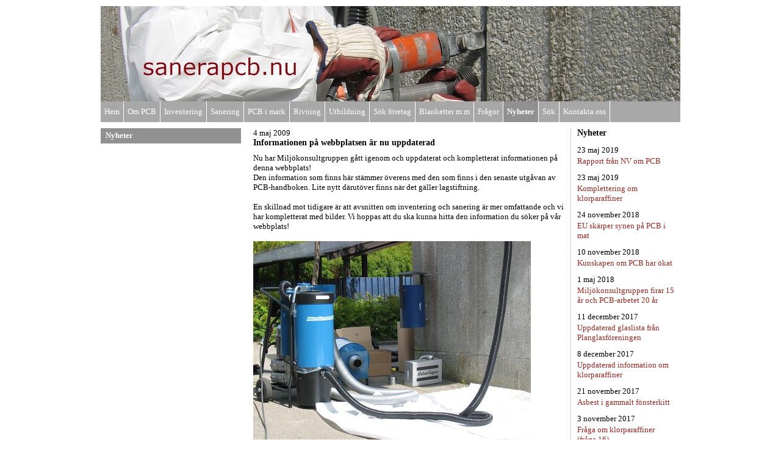

--- FILE ---
content_type: text/html; charset=utf-8
request_url: http://www.sanerapcb.nu/web/page.aspx?refid=501&newsid=92375&page=3
body_size: 7331
content:
<!DOCTYPE html PUBLIC "-//W3C//DTD XHTML 1.0 Transitional//EN" "http://www.w3.org/TR/xhtml1/DTD/xhtml1-transitional.dtd">
<html id="ctl00_ctl00_html" xmlns="http://www.w3.org/1999/xhtml" dir="ltr" xml:lang="sv" lang="sv">
<head><title>
	BFB – sanerapcb.nu
</title><meta name="SKYPE_TOOLBAR" content="SKYPE_TOOLBAR_PARSER_COMPATIBLE" />

<link rel="shortcut icon" type="image/x-icon" href="data:image/x-icon;,">
<link href="/bundles/css?v=ddk-rF40EIEO49s2FCjcj-sOyBWflf7Co3E2tvEPBcY1" rel="stylesheet" /><link href="/bundles/telerik?v=xsIxIIeXYxW4STs2GU1Wx2Vfm68ZFSP_qYrstcQ0bHY1" rel="stylesheet" /><link href="/bundles/css_pub?v=7C5qBZfW1oM418tN1DPE2gQrEMmuF2e5cR3l1YhPCQE1" rel="stylesheet" /><style type="text/css">
	html { height:100%; }
	body { margin:0;padding:0;height:100%;width:100%; }
	img { border-style:none; }
	.SW P { font-family:Verdana !important;font-size:13px; }
	.SW input { font-family:Verdana !important;font-size:13px; }
	.SB {  }
	.SW { margin-left:auto !important;margin-right:auto !important;position:relative;margin-top:10px;font-family:Verdana !important;font-size:13px !important; }
	.SM { width:950px;background-color:#FFFFFF;font-weight:normal; }
	.SBO { background-color:#FFFFFF; }
	.SW A { text-decoration:none;font-family:Verdana !important;color:#942A24; }
	.SW A:HOVER { text-decoration:underline;font-family:Verdana !important; }
	.SHR { font-weight:bold;font-size:14px !important; }
	.SW td { font-size:13px;font-family:Verdana !important; }
	body { margin:0;padding:0;overflow:auto;overflow-y:scroll;overflow-x:auto;height:100%;width:100%; }
	.HT TD {  }
	.HMT { background-color:#A8A8A8;height:34px; }
	.HSC { border-right:1px solid #FFFFFF;padding-left:6px;padding-right:6px;text-align:left;background-color:#919191;white-space:nowrap; }
	.HNC { border-right:1px solid #FFFFFF;padding-left:6px;padding-right:6px;text-align:left;background-color:#A8A8A8;white-space:nowrap; }
	.HSL { font-weight:Bold;color:#FFFFFF !important;text-decoration:none;font-size:13px; }
	.HNL { background-color:#A8A8A8;color:#FFFFFF !important;text-decoration:none;font-size:13px; }
	.SC { background-color:#FFFFFF;height:400px; }
	.PMC { width:230px;padding:10px 20px 38px 0px; }
	.VTA { height:100%;overflow:hidden;vertical-align:top;background-color:#FFFFFF; }
	.VTA td { font-size:0em; }
	.VTO { background-color:#FFFFFF; }
	.VNI { background-color:#FFFFFF; }
	.VS { background-color:#919191; }
	.VNL { text-decoration:none;font-size:13px;color:#A8A8A8 !important;font-weight:normal; }
	.VSL { font-weight:normal;color:#FFFFFF !important;text-decoration:none;font-size:13px; }
	.VMS { color:#FFFFFF !important;font-weight:bold; }
	.VHSEP { background-color:#FFFFFF; }
	.VF { margin-top:3px; }
	.CD { padding-bottom:10px;padding-left:0px;padding-right:0px;padding-top:10px;vertical-align:top; }
	.STD { padding:10px 0 10px 0;width:180px;vertical-align:top; }
	.SCC { padding:0 10px 0 10px;height:100%; }
	.IT { background-color:#f4f4f4;border-style:solid;border-width:1px;border-color:#adadad;width:450px;vertical-align:middle;border-collapse:collapse; }
	.NHC { font-size:14px !important;font-weight:bold;height:17px; }
	.NDC { vertical-align:bottom;height:20px;padding-top:7px;width:100%; }
	.NLC { vertical-align:top;width:100%; }
	.NSAC { text-align:right; }
	.NLCS { vertical-align:top;width:100%;font-weight:bold; }
	.Foo { font-size:10px !important;background-color:#A8A8A8;text-align:center;height:34px; }
	.Foo A {  }

</style></head>
<body class="SBO">
    <form method="post" action="/web/page.aspx?refid=501&amp;newsid=92375&amp;page=3" id="aspnetForm">
<div class="aspNetHidden">
<input type="hidden" name="ctl00_ctl00_scriptManager_TSM" id="ctl00_ctl00_scriptManager_TSM" value="" />
<input type="hidden" name="__EVENTTARGET" id="__EVENTTARGET" value="" />
<input type="hidden" name="__EVENTARGUMENT" id="__EVENTARGUMENT" value="" />
<input type="hidden" name="__VIEWSTATE" id="__VIEWSTATE" value="upoCa7xbI7fPi09sqFuOz5CxuqApvIldEjrai+hdfSucMKv0z+OCSyTnUzu+KLgZH6j5kTlzPAxLcSa2InhGLOHP63Y=" />
</div>

<script type="text/javascript">
//<![CDATA[
var theForm = document.forms['aspnetForm'];
if (!theForm) {
    theForm = document.aspnetForm;
}
function __doPostBack(eventTarget, eventArgument) {
    if (!theForm.onsubmit || (theForm.onsubmit() != false)) {
        theForm.__EVENTTARGET.value = eventTarget;
        theForm.__EVENTARGUMENT.value = eventArgument;
        theForm.submit();
    }
}
//]]>
</script>


<script src="/WebResource.axd?d=pynGkmcFUV13He1Qd6_TZDbgwIQUxXyYrj8nu_k_w3_UCCX9SE5ykPK33khTbxvEoPtzBA2&amp;t=637016228556963674" type="text/javascript"></script>


<script type="text/javascript">
//<![CDATA[
window.serverTime = new Date(1768779271012);
var __cultureInfo = {"name":"sv-SE","numberFormat":{"CurrencyDecimalDigits":2,"CurrencyDecimalSeparator":",","IsReadOnly":false,"CurrencyGroupSizes":[3],"NumberGroupSizes":[3],"PercentGroupSizes":[3],"CurrencyGroupSeparator":".","CurrencySymbol":"kr","NaNSymbol":"¤¤¤","CurrencyNegativePattern":8,"NumberNegativePattern":1,"PercentPositivePattern":0,"PercentNegativePattern":0,"NegativeInfinitySymbol":"-∞","NegativeSign":"-","NumberDecimalDigits":2,"NumberDecimalSeparator":",","NumberGroupSeparator":" ","CurrencyPositivePattern":3,"PositiveInfinitySymbol":"∞","PositiveSign":"+","PercentDecimalDigits":2,"PercentDecimalSeparator":",","PercentGroupSeparator":" ","PercentSymbol":"%","PerMilleSymbol":"‰","NativeDigits":["0","1","2","3","4","5","6","7","8","9"],"DigitSubstitution":1},"dateTimeFormat":{"AMDesignator":"","Calendar":{"MinSupportedDateTime":"\/Date(-62135596800000)\/","MaxSupportedDateTime":"\/Date(253402297199999)\/","AlgorithmType":1,"CalendarType":1,"Eras":[1],"TwoDigitYearMax":2029,"IsReadOnly":false},"DateSeparator":"-","FirstDayOfWeek":1,"CalendarWeekRule":2,"FullDateTimePattern":"\u0027den \u0027d MMMM yyyy HH:mm:ss","LongDatePattern":"\u0027den \u0027d MMMM yyyy","LongTimePattern":"HH:mm:ss","MonthDayPattern":"\u0027den \u0027d MMMM","PMDesignator":"","RFC1123Pattern":"ddd, dd MMM yyyy HH\u0027:\u0027mm\u0027:\u0027ss \u0027GMT\u0027","ShortDatePattern":"yyyy-MM-dd","ShortTimePattern":"HH:mm","SortableDateTimePattern":"yyyy\u0027-\u0027MM\u0027-\u0027dd\u0027T\u0027HH\u0027:\u0027mm\u0027:\u0027ss","TimeSeparator":":","UniversalSortableDateTimePattern":"yyyy\u0027-\u0027MM\u0027-\u0027dd HH\u0027:\u0027mm\u0027:\u0027ss\u0027Z\u0027","YearMonthPattern":"MMMM yyyy","AbbreviatedDayNames":["sön","mån","tis","ons","tor","fre","lör"],"ShortestDayNames":["sö","må","ti","on","to","fr","lö"],"DayNames":["söndag","måndag","tisdag","onsdag","torsdag","fredag","lördag"],"AbbreviatedMonthNames":["jan","feb","mar","apr","maj","jun","jul","aug","sep","okt","nov","dec",""],"MonthNames":["januari","februari","mars","april","maj","juni","juli","augusti","september","oktober","november","december",""],"IsReadOnly":false,"NativeCalendarName":"Gregoriansk kalender","AbbreviatedMonthGenitiveNames":["jan","feb","mar","apr","maj","jun","jul","aug","sep","okt","nov","dec",""],"MonthGenitiveNames":["januari","februari","mars","april","maj","juni","juli","augusti","september","oktober","november","december",""]},"eras":[1,"A.D.",null,0]};//]]>
</script>

<script src="/Telerik.Web.UI.WebResource.axd?_TSM_HiddenField_=ctl00_ctl00_scriptManager_TSM&amp;compress=1&amp;_TSM_CombinedScripts_=%3b%3bSystem.Web.Extensions%2c+Version%3d4.0.0.0%2c+Culture%3dneutral%2c+PublicKeyToken%3d31bf3856ad364e35%3asv-SE%3a22727c22-244c-4537-8243-3c42cc5b20e2%3aea597d4b%3ab25378d2" type="text/javascript"></script>
<script src="/bundles/base?v=lCkg-ie8e4lDkccXiqbiiEWLj7s2wC4C7TnbbNnhAd41" type="text/javascript"></script>
<script src="/bundles/pubcommon?v=kE5rMU-cNpl3YlL3xAAIqKjvXKEJQZDSbet_ZNZ-Ju41" type="text/javascript"></script>
<script type="text/javascript">
//<![CDATA[
window.workAreaSizer = window.workAreaSizer || (Webforum.ECM.WorkAreaSizer ? new Webforum.ECM.WorkAreaSizer() : null);
window.isPinnedSidebar = false;
window.baseApiUrl = 'https://avima.app/restapi';
window.workAreaSizer = window.workAreaSizer || (Webforum.ECM.WorkAreaSizer ? new Webforum.ECM.WorkAreaSizer() : null);
window.isPinnedSidebar = false;
window.baseApiUrl = 'https://avima.app/restapi';
//]]>
</script>

<div class="aspNetHidden">

	<input type="hidden" name="__VIEWSTATEGENERATOR" id="__VIEWSTATEGENERATOR" value="D99829E5" />
</div>
	    <script type="text/javascript">
//<![CDATA[
Sys.WebForms.PageRequestManager._initialize('ctl00$ctl00$scriptManager', 'aspnetForm', [], [], [], 90, 'ctl00$ctl00');
//]]>
</script>

        
	<div id="divWorkArea" style="overflow:auto;overflow-y:hidden">
		<div class="">
			<table id="ctl00_ctl00_B_Structure" class="SW" cellspacing="0" cellpadding="0" align="center" style="border-collapse:collapse;">
	<tr>
		<td>
						<table cellpadding="0" cellspacing="0" class="SM">
							<tr>
								<td class="SB">
									

<table id="ctl00_ctl00_B_Header_HeaderType3" class="HT TD" cellspacing="0" cellpadding="0" style="width:100%;border-collapse:collapse;">
			<tr>
				<td><a id="ctl00_ctl00_B_Header_StartpageLink3" href="http://www.sanerapcb.nu/web/page.aspx?sid=6102"><img id="ctl00_ctl00_B_Header_HeaderImage" src="http://www.sanerapcb.nu/getfile.ashx?module=6&amp;FID=2302369" alt="" style="border-style:None;" /></a></td>
			</tr>
		</table>

								</td>
							</tr>
							<tr id="ctl00_ctl00_B_MenuRow">
			<td>
									<table style="width: 100%" cellpadding="0" cellspacing="0" class="HMT SB">
										<tr>
											<td>
												<table id="ctl00_ctl00_B_HorizontalMenu_HorMenu" class="HMT" cellspacing="0" cellpadding="0" style="border-collapse:collapse;">
				<tr>
					<td class="HNC"><a class="HNL" onmouseout="off()" onmouseover="on(&#39;Hem&#39;);return true;" href="http://www.sanerapcb.nu/web/page.aspx?sid=6102" target="_self">Hem</a></td><td class="HNC"><a class="HNL" onmouseout="off()" onmouseover="on(&#39;Om PCB&#39;);return true;" href="http://www.sanerapcb.nu/web/page.aspx?refid=4" target="_self">Om PCB</a></td><td class="HNC"><a class="HNL" onmouseout="off()" onmouseover="on(&#39;Inventering&#39;);return true;" href="http://www.sanerapcb.nu/web/page.aspx?refid=29" target="_self">Inventering</a></td><td class="HNC"><a class="HNL" onmouseout="off()" onmouseover="on(&#39;Sanering&#39;);return true;" href="http://www.sanerapcb.nu/web/page.aspx?refid=491" target="_self">Sanering</a></td><td class="HNC"><a class="HNL" onmouseout="off()" onmouseover="on(&#39;PCB i mark&#39;);return true;" href="http://www.sanerapcb.nu/web/page.aspx?refid=34" target="_self">PCB i mark</a></td><td class="HNC"><a class="HNL" onmouseout="off()" onmouseover="on(&#39;Rivning&#39;);return true;" href="http://www.sanerapcb.nu/web/page.aspx?refid=35" target="_self">Rivning</a></td><td class="HNC"><a class="HNL" onmouseout="off()" onmouseover="on(&#39;Utbildning&#39;);return true;" href="http://www.sanerapcb.nu/web/page.aspx?refid=48" target="_self">Utbildning</a></td><td class="HNC"><a class="HNL" onmouseout="off()" onmouseover="on(&#39;S&amp;#246;k f&amp;#246;retag&#39;);return true;" href="http://www.sanerapcb.nu/web/page.aspx?refid=273" target="_self">S&#246;k f&#246;retag</a></td><td class="HNC"><a class="HNL" onmouseout="off()" onmouseover="on(&#39;Blanketter m m&#39;);return true;" href="http://www.sanerapcb.nu/web/page.aspx?refid=70" target="_self">Blanketter m m</a></td><td class="HNC"><a class="HNL" onmouseout="off()" onmouseover="on(&#39;Fr&amp;#229;gor&#39;);return true;" href="http://www.sanerapcb.nu/web/page.aspx?refid=58" target="_self">Fr&#229;gor</a></td><td class="HSC"><a class="HSL" onmouseout="off()" onmouseover="on(&#39;Nyheter&#39;);return true;" href="http://www.sanerapcb.nu/web/page.aspx?refid=501" target="_self">Nyheter</a></td><td class="HNC"><a class="HNL" onmouseout="off()" onmouseover="on(&#39;S&amp;#246;k&#39;);return true;" href="http://www.sanerapcb.nu/web/page.aspx?refid=496" target="_self">S&#246;k</a></td><td class="HNC"><a class="HNL" onmouseout="off()" onmouseover="on(&#39;Kontakta oss&#39;);return true;" href="http://www.sanerapcb.nu/web/page.aspx?refid=336" target="_self">Kontakta oss</a></td>
				</tr>
			</table>

											</td>
											<td align="right" class="HMT">
												
<table cellpadding="0" cellspacing="0">
	<tr>
		<td style="width: 1px">
			<img id="ctl00_ctl00_B_LanguageFlagSelect_imgSpacer" src="../images/spacer.gif" alt="" style="width:1px;" /></td>
		<td>
			<div id="ctl00_ctl00_B_LanguageFlagSelect_LanguageLinks"></div>
		</td>
	</tr>
</table>

											</td>
										</tr>
									</table>
								</td>
		</tr>
		
							<tr>
								<td valign="top">
									
    <table id="ctl00_ctl00_B_Content_ctl00_MenuType1" class="SC" cellspacing="0" cellpadding="0" style="width:100%;border-collapse:collapse;table-layout: fixed">
			<tr>
				<td id="ctl00_ctl00_B_Content_ctl00_MenuCell" class="PMC" valign="top"><table id="ctl00_ctl00_B_Content_ctl00_MenuTable" cellspacing="0" cellpadding="0" style="border-collapse:collapse;table-layout:fixed;height:100%;width:100%">
					<tr>
						<td valign="top">
<table style="height: 100%; width:100%" cellpadding="0" cellspacing="0">
    <tr>
        <td valign="top" class="VTA">
            <table id="ctl00_ctl00_B_Content_ctl00_Menu_VerticalMenu" cellspacing="0" cellpadding="0" style="width:100%;border-collapse:collapse;">
							<tr class="VS">
								<td colspan="3" style="width:1px;"><img src="../images/spacer.gif" alt="" style="height:3px;width:1px;" /></td>
							</tr><tr class="VS">
								<td style="width:8px;"><img src="../images/spacer.gif" alt="" style="height:19px;width:8px;" /></td><td style="padding-left:0px;padding-right:5px;"><a class="VSL VMS" onmouseout="off()" onmouseover="on(&#39;Nyheter&#39;);return true;" href="http://www.sanerapcb.nu/web/page.aspx?refid=501" target="_self">Nyheter</a></td>
							</tr><tr class="VS">
								<td colspan="3" style="width:1px;"><img src="../images/spacer.gif" alt="" style="height:3px;width:1px;" /></td>
							</tr><tr>
								<td class="VHSEP" colspan="3" style="width:1px;"><img src="../images/spacer.gif" alt="" style="height:1px;width:1px;" /></td>
							</tr>
						</table>
        </td>
    </tr>
</table>
</td>
					</tr>
				</table></td><td id="ctl00_ctl00_B_Content_ctl00_ContentCell" valign="top"><table id="ctl00_ctl00_B_Content_ctl00_ctl00_PageTypeTable" class="SC" cellspacing="0" cellpadding="0" style="width:100%;border-collapse:collapse;table-layout: fixed">
					<tr>
						<td id="ctl00_ctl00_B_Content_ctl00_ctl00_ContentCell" class="CD" valign="top"><table id="ctl00_ctl00_B_Content_ctl00_ctl00_NewsItem_NewsItemTable" cellspacing="0" cellpadding="0" style="width:100%;border-collapse:collapse;">
							<tr id="ctl00_ctl00_B_Content_ctl00_ctl00_NewsItem_UpdatedDateRow">
								<td>4&nbsp;maj&nbsp;2009</td>
							</tr><tr>
								<td id="ctl00_ctl00_B_Content_ctl00_ctl00_NewsItem_NewsItemTitleCell" class="SHR">Informationen p&#229; webbplatsen &#228;r nu uppdaterad</td>
							</tr><tr>
								<td style="height:9px;"><img id="ctl00_ctl00_B_Content_ctl00_ctl00_NewsItem_Image1" src="../images/spacer.gif" alt="" style="height:9px;" /></td>
							</tr><tr>
								<td id="ctl00_ctl00_B_Content_ctl00_ctl00_NewsItem_NewsItemText">Nu har Miljökonsultgruppen gått igenom och uppdaterat och kompletterat informationen på denna webbplats!<br />
Den information som finns här stämmer överens med den som finns i den senaste utgåvan av PCB-handboken. Lite nytt därutöver finns när det gäller lagstiftning.<br />
<br />
En skillnad mot tidigare är att avsnitten om inventering och sanering är mer omfattande och vi har kompletterat med bilder. Vi hoppas att du ska kunna hitta den information du söker på vår webbplats!<br />
<br />
<img alt="" src="http://www.sanerapcb.nu/getfile.ashx?cid=92375&cc=4&refid=1" /><br />
<span style="font-size: 11px;"><br />
Bra dammuppsamling är viktigt vid sanering av fogmassor!</span></td>
							</tr>
						</table>
</td><td id="ctl00_ctl00_B_Content_ctl00_ctl00_SideCell" class="STD"><div id="ctl00_ctl00_B_Content_ctl00_ctl00_VerticalBorderPanel" class="SCC" style="border-left:Dotted #A8A8A8 1px;">
							
				<table id="ctl00_ctl00_B_Content_ctl00_ctl00_SideTable" cellspacing="0" cellpadding="0" style="width:100%;border-collapse:collapse;table-layout: fixed">
								<tr>
									<td><table id="ctl00_ctl00_B_Content_ctl00_ctl00_NewsList_NewsList" cellspacing="0" cellpadding="0" style="width:100%;border-collapse:collapse;table-layout:fixed">
										<tr>
											<td class="NHC">Nyheter</td>
										</tr><tr>
											<td class="NDC">23&nbsp;maj&nbsp;2019</td>
										</tr><tr>
											<td style="height:2px;"><img src="../images/spacer.gif" alt="" style="height:2px;width:1px;" /></td>
										</tr><tr>
											<td class="NLC"><a onmouseout="off()" onmouseover="on(&#39;Rapport från NV om PCB&#39;);return true;" href="http://www.sanerapcb.nu/web/page.aspx?refid=501&amp;newsid=175257&amp;page=3" target="_self">Rapport fr&#229;n NV om PCB</a></td>
										</tr><tr>
											<td class="NDC">23&nbsp;maj&nbsp;2019</td>
										</tr><tr>
											<td style="height:2px;"><img src="../images/spacer.gif" alt="" style="height:2px;width:1px;" /></td>
										</tr><tr>
											<td class="NLC"><a onmouseout="off()" onmouseover="on(&#39;Komplettering om klorparaffiner&#39;);return true;" href="http://www.sanerapcb.nu/web/page.aspx?refid=501&amp;newsid=175256&amp;page=3" target="_self">Komplettering om klorparaffiner</a></td>
										</tr><tr>
											<td class="NDC">24&nbsp;november&nbsp;2018</td>
										</tr><tr>
											<td style="height:2px;"><img src="../images/spacer.gif" alt="" style="height:2px;width:1px;" /></td>
										</tr><tr>
											<td class="NLC"><a onmouseout="off()" onmouseover="on(&#39;EU skärper synen på PCB i mat&#39;);return true;" href="http://www.sanerapcb.nu/web/page.aspx?refid=501&amp;newsid=173980&amp;page=3" target="_self">EU sk&#228;rper synen p&#229; PCB i mat</a></td>
										</tr><tr>
											<td class="NDC">10&nbsp;november&nbsp;2018</td>
										</tr><tr>
											<td style="height:2px;"><img src="../images/spacer.gif" alt="" style="height:2px;width:1px;" /></td>
										</tr><tr>
											<td class="NLC"><a onmouseout="off()" onmouseover="on(&#39;Kunskapen om PCB har ökat&#39;);return true;" href="http://www.sanerapcb.nu/web/page.aspx?refid=501&amp;newsid=173862&amp;page=3" target="_self">Kunskapen om PCB har &#246;kat</a></td>
										</tr><tr>
											<td class="NDC">1&nbsp;maj&nbsp;2018</td>
										</tr><tr>
											<td style="height:2px;"><img src="../images/spacer.gif" alt="" style="height:2px;width:1px;" /></td>
										</tr><tr>
											<td class="NLC"><a onmouseout="off()" onmouseover="on(&#39;Miljökonsultgruppen firar 15 år och PCB-arbetet 20 år&#39;);return true;" href="http://www.sanerapcb.nu/web/page.aspx?refid=501&amp;newsid=177777&amp;page=3" target="_self">Milj&#246;konsultgruppen firar 15 &#229;r och PCB-arbetet 20 &#229;r</a></td>
										</tr><tr>
											<td class="NDC">11&nbsp;december&nbsp;2017</td>
										</tr><tr>
											<td style="height:2px;"><img src="../images/spacer.gif" alt="" style="height:2px;width:1px;" /></td>
										</tr><tr>
											<td class="NLC"><a onmouseout="off()" onmouseover="on(&#39;Uppdaterad glaslista från Planglasföreningen&#39;);return true;" href="http://www.sanerapcb.nu/web/page.aspx?refid=501&amp;newsid=169736&amp;page=3" target="_self">Uppdaterad glaslista fr&#229;n Planglasf&#246;reningen</a></td>
										</tr><tr>
											<td class="NDC">8&nbsp;december&nbsp;2017</td>
										</tr><tr>
											<td style="height:2px;"><img src="../images/spacer.gif" alt="" style="height:2px;width:1px;" /></td>
										</tr><tr>
											<td class="NLC"><a onmouseout="off()" onmouseover="on(&#39;Uppdaterad information om klorparaffiner&#39;);return true;" href="http://www.sanerapcb.nu/web/page.aspx?refid=501&amp;newsid=169718&amp;page=3" target="_self">Uppdaterad information om klorparaffiner</a></td>
										</tr><tr>
											<td class="NDC">21&nbsp;november&nbsp;2017</td>
										</tr><tr>
											<td style="height:2px;"><img src="../images/spacer.gif" alt="" style="height:2px;width:1px;" /></td>
										</tr><tr>
											<td class="NLC"><a onmouseout="off()" onmouseover="on(&#39;Asbest i gammalt fönsterkitt&#39;);return true;" href="http://www.sanerapcb.nu/web/page.aspx?refid=501&amp;newsid=169602&amp;page=3" target="_self">Asbest i gammalt f&#246;nsterkitt</a></td>
										</tr><tr>
											<td class="NDC">3&nbsp;november&nbsp;2017</td>
										</tr><tr>
											<td style="height:2px;"><img src="../images/spacer.gif" alt="" style="height:2px;width:1px;" /></td>
										</tr><tr>
											<td class="NLC"><a onmouseout="off()" onmouseover="on(&#39;Fråga om klorparaffiner (fråga 16)&#39;);return true;" href="http://www.sanerapcb.nu/web/page.aspx?refid=501&amp;newsid=169472&amp;page=3" target="_self">Fr&#229;ga om klorparaffiner (fr&#229;ga 16)</a></td>
										</tr><tr>
											<td class="NDC">24&nbsp;oktober&nbsp;2017</td>
										</tr><tr>
											<td style="height:2px;"><img src="../images/spacer.gif" alt="" style="height:2px;width:1px;" /></td>
										</tr><tr>
											<td class="NLC"><a onmouseout="off()" onmouseover="on(&#39;PCB-handboken&#39;);return true;" href="http://www.sanerapcb.nu/web/page.aspx?refid=501&amp;newsid=169398&amp;page=3" target="_self">PCB-handboken</a></td>
										</tr><tr>
											<td style="height:5px;"><img src="../images/spacer.gif" alt="" style="height:5px;width:1px;" /></td>
										</tr><tr align="right">
											<td>[<a href="http://www.sanerapcb.nu/web/page.aspx?refid=501&newsid=92375&page=1" target="_self" onmouseout="off()" onmouseover="on('1');return true;">1</a >]&#8203;[<a href="http://www.sanerapcb.nu/web/page.aspx?refid=501&newsid=92375&page=2" target="_self" onmouseout="off()" onmouseover="on('2');return true;">2</a >]&#8203;[<a href="http://www.sanerapcb.nu/web/page.aspx?refid=501&newsid=92375&page=3" target="_self" onmouseout="off()" onmouseover="on('3');return true;" style="font-weight:bold" >3</a >]&#8203;[<a href="http://www.sanerapcb.nu/web/page.aspx?refid=501&newsid=92375&page=4" target="_self" onmouseout="off()" onmouseover="on('4');return true;">4</a >]&#8203;[<a href="http://www.sanerapcb.nu/web/page.aspx?refid=501&newsid=92375&page=5" target="_self" onmouseout="off()" onmouseover="on('5');return true;">5</a >]&#8203;[<a href="http://www.sanerapcb.nu/web/page.aspx?refid=501&newsid=92375&page=6" target="_self" onmouseout="off()" onmouseover="on('6');return true;">6</a >]&#8203;[<a href="http://www.sanerapcb.nu/web/page.aspx?refid=501&newsid=92375&page=7" target="_self" onmouseout="off()" onmouseover="on('7');return true;">7</a >]&#8203;[<a href="http://www.sanerapcb.nu/web/page.aspx?refid=501&newsid=92375&page=8" target="_self" onmouseout="off()" onmouseover="on('8');return true;">8</a >]&#8203;</td>
										</tr><tr>
											<td style="height:12px;"><img src="../images/spacer.gif" alt="" style="height:12px;width:1px;" /></td>
										</tr>
									</table>
</td>
								</tr>
							</table>
			
						</div></td>
					</tr>
				</table>
</td>
			</tr>
		</table>


								</td>
							</tr>
							<tr id="ctl00_ctl00_B_FooterRow">
			<td>
									
<table id="FooterTable" cellpadding="0" cellspacing="0" style="width: 100%">
    <tr>
        <td class="Foo">
            Branschorganisationen för byggnadsberedning    Org.nr. 802509-6069    E-post: <a href="mailto:info@byggnadsberedning.se" Target="">info@byggnadsberedning.se</a>
        </td>
    </tr>
</table>

								</td>
		</tr>
		
						</table>
					</td>
	</tr><tr id="ctl00_ctl00_B_ProvidedByRow">
		<td id="ctl00_ctl00_B_ProvidedByCell" align="right" style="padding-right: 12px; height: 18px"><a id="ctl00_ctl00_B_ProvidedBy" href="https://avima.se" target="_blank" style="font-size:10px;">Provided by Avima</a></td>
	</tr>
</table>
		</div>
	</div>
<script type="text/javascript">
var providedByRowHeight;
var element = document.getElementById('ctl00_ctl00_B_ProvidedByCell');
if(element)
    providedByRowHeight = element.style.height.replace('px', '');


</script>

    

<script type="text/javascript">
//<![CDATA[
window.__TsmHiddenField = $get('ctl00_ctl00_scriptManager_TSM');
;
(function(){
if(typeof fix3rdPartyControls!="undefined")fix3rdPartyControls();
})();
//]]>
</script>
</form>
    <!-- 0.0.0.0 (Fri, 16 Jan 2026 14:57:32 GMT, 974dacc420) -->
</body>
</html>


--- FILE ---
content_type: text/css; charset=utf-8
request_url: http://www.sanerapcb.nu/bundles/css?v=ddk-rF40EIEO49s2FCjcj-sOyBWflf7Co3E2tvEPBcY1
body_size: 55528
content:
/* Minification failed. Returning unminified contents.
(7004,21): run-time error CSS1039: Token not allowed after unary operator: '-fa-style-family'
(7005,21): run-time error CSS1039: Token not allowed after unary operator: '-fa-style'
(7036,17): run-time error CSS1039: Token not allowed after unary operator: '-fa-display'
(7069,17): run-time error CSS1039: Token not allowed after unary operator: '-fa'
(7089,17): run-time error CSS1039: Token not allowed after unary operator: '-fa--fa'
(7208,21): run-time error CSS1039: Token not allowed after unary operator: '-fa-li-margin'
(7214,24): run-time error CSS1039: Token not allowed after unary operator: '-fa-li-width'
(7217,15): run-time error CSS1039: Token not allowed after unary operator: '-fa-li-width'
(7221,22): run-time error CSS1039: Token not allowed after unary operator: '-fa-border-color'
(7222,23): run-time error CSS1039: Token not allowed after unary operator: '-fa-border-radius'
(7223,22): run-time error CSS1039: Token not allowed after unary operator: '-fa-border-style'
(7224,22): run-time error CSS1039: Token not allowed after unary operator: '-fa-border-width'
(7225,17): run-time error CSS1039: Token not allowed after unary operator: '-fa-border-padding'
(7229,22): run-time error CSS1039: Token not allowed after unary operator: '-fa-pull-margin'
(7233,21): run-time error CSS1039: Token not allowed after unary operator: '-fa-pull-margin'
(7237,25): run-time error CSS1039: Token not allowed after unary operator: '-fa-animation-delay'
(7238,29): run-time error CSS1039: Token not allowed after unary operator: '-fa-animation-direction'
(7239,28): run-time error CSS1039: Token not allowed after unary operator: '-fa-animation-duration'
(7240,35): run-time error CSS1039: Token not allowed after unary operator: '-fa-animation-iteration-count'
(7241,35): run-time error CSS1039: Token not allowed after unary operator: '-fa-animation-timing'
(7245,25): run-time error CSS1039: Token not allowed after unary operator: '-fa-animation-delay'
(7246,29): run-time error CSS1039: Token not allowed after unary operator: '-fa-animation-direction'
(7247,28): run-time error CSS1039: Token not allowed after unary operator: '-fa-animation-duration'
(7248,35): run-time error CSS1039: Token not allowed after unary operator: '-fa-animation-iteration-count'
(7249,35): run-time error CSS1039: Token not allowed after unary operator: '-fa-animation-timing'
(7253,25): run-time error CSS1039: Token not allowed after unary operator: '-fa-animation-delay'
(7254,29): run-time error CSS1039: Token not allowed after unary operator: '-fa-animation-direction'
(7255,28): run-time error CSS1039: Token not allowed after unary operator: '-fa-animation-duration'
(7256,35): run-time error CSS1039: Token not allowed after unary operator: '-fa-animation-iteration-count'
(7257,35): run-time error CSS1039: Token not allowed after unary operator: '-fa-animation-timing'
(7261,25): run-time error CSS1039: Token not allowed after unary operator: '-fa-animation-delay'
(7262,29): run-time error CSS1039: Token not allowed after unary operator: '-fa-animation-direction'
(7263,28): run-time error CSS1039: Token not allowed after unary operator: '-fa-animation-duration'
(7264,35): run-time error CSS1039: Token not allowed after unary operator: '-fa-animation-iteration-count'
(7265,35): run-time error CSS1039: Token not allowed after unary operator: '-fa-animation-timing'
(7269,25): run-time error CSS1039: Token not allowed after unary operator: '-fa-animation-delay'
(7270,29): run-time error CSS1039: Token not allowed after unary operator: '-fa-animation-direction'
(7271,28): run-time error CSS1039: Token not allowed after unary operator: '-fa-animation-duration'
(7272,35): run-time error CSS1039: Token not allowed after unary operator: '-fa-animation-iteration-count'
(7273,35): run-time error CSS1039: Token not allowed after unary operator: '-fa-animation-timing'
(7277,25): run-time error CSS1039: Token not allowed after unary operator: '-fa-animation-delay'
(7278,29): run-time error CSS1039: Token not allowed after unary operator: '-fa-animation-direction'
(7279,28): run-time error CSS1039: Token not allowed after unary operator: '-fa-animation-duration'
(7280,35): run-time error CSS1039: Token not allowed after unary operator: '-fa-animation-iteration-count'
(7281,35): run-time error CSS1039: Token not allowed after unary operator: '-fa-animation-timing'
(7285,25): run-time error CSS1039: Token not allowed after unary operator: '-fa-animation-delay'
(7286,29): run-time error CSS1039: Token not allowed after unary operator: '-fa-animation-direction'
(7287,28): run-time error CSS1039: Token not allowed after unary operator: '-fa-animation-duration'
(7288,35): run-time error CSS1039: Token not allowed after unary operator: '-fa-animation-iteration-count'
(7289,35): run-time error CSS1039: Token not allowed after unary operator: '-fa-animation-timing'
(7292,3): run-time error CSS1062: Expected semicolon or closing curly-brace, found '-'
(7297,29): run-time error CSS1039: Token not allowed after unary operator: '-fa-animation-direction'
(7298,28): run-time error CSS1039: Token not allowed after unary operator: '-fa-animation-duration'
(7299,35): run-time error CSS1039: Token not allowed after unary operator: '-fa-animation-iteration-count'
(7300,35): run-time error CSS1039: Token not allowed after unary operator: '-fa-animation-timing'
(7322,27): run-time error CSS1039: Token not allowed after unary operator: '-fa-beat-scale'
(7328,27): run-time error CSS1039: Token not allowed after unary operator: '-fa-bounce-start-scale-x'
(7328,64): run-time error CSS1039: Token not allowed after unary operator: '-fa-bounce-start-scale-y'
(7330,27): run-time error CSS1039: Token not allowed after unary operator: '-fa-bounce-jump-scale-x'
(7330,63): run-time error CSS1039: Token not allowed after unary operator: '-fa-bounce-jump-scale-y'
(7330,110): run-time error CSS1039: Token not allowed after unary operator: '-fa-bounce-height'
(7332,27): run-time error CSS1039: Token not allowed after unary operator: '-fa-bounce-land-scale-x'
(7332,64): run-time error CSS1039: Token not allowed after unary operator: '-fa-bounce-land-scale-y'
(7334,44): run-time error CSS1039: Token not allowed after unary operator: '-fa-bounce-rebound'
(7342,19): run-time error CSS1039: Token not allowed after unary operator: '-fa-fade-opacity'
(7346,19): run-time error CSS1039: Token not allowed after unary operator: '-fa-beat-fade-opacity'
(7350,27): run-time error CSS1039: Token not allowed after unary operator: '-fa-beat-fade-scale'
(7354,30): run-time error CSS1039: Token not allowed after unary operator: '-fa-flip-x'
(7354,51): run-time error CSS1039: Token not allowed after unary operator: '-fa-flip-y'
(7354,72): run-time error CSS1039: Token not allowed after unary operator: '-fa-flip-z'
(7354,93): run-time error CSS1039: Token not allowed after unary operator: '-fa-flip-angle'
(7402,26): run-time error CSS1039: Token not allowed after unary operator: '-fa-rotate-angle'
(7418,17): run-time error CSS1039: Token not allowed after unary operator: '-fa-stack-z-index'
(7427,15): run-time error CSS1039: Token not allowed after unary operator: '-fa-inverse'
(7431,11): run-time error CSS1062: Expected semicolon or closing curly-brace, found '-'
(7431,24): run-time error CSS1062: Expected semicolon or closing curly-brace, found '-'
(7432,20): run-time error CSS1062: Expected semicolon or closing curly-brace, found '-'
(7432,35): run-time error CSS1062: Expected semicolon or closing curly-brace, found '-'
(7433,25): run-time error CSS1062: Expected semicolon or closing curly-brace, found '-'
(7433,40): run-time error CSS1062: Expected semicolon or closing curly-brace, found '-'
(7434,26): run-time error CSS1062: Expected semicolon or closing curly-brace, found '-'
(7434,41): run-time error CSS1062: Expected semicolon or closing curly-brace, found '-'
(7435,18): run-time error CSS1062: Expected semicolon or closing curly-brace, found '-'
(7435,33): run-time error CSS1062: Expected semicolon or closing curly-brace, found '-'
(7436,18): run-time error CSS1062: Expected semicolon or closing curly-brace, found '-'
(7436,33): run-time error CSS1062: Expected semicolon or closing curly-brace, found '-'
(7437,19): run-time error CSS1062: Expected semicolon or closing curly-brace, found '-'
(7437,34): run-time error CSS1062: Expected semicolon or closing curly-brace, found '-'
(7438,16): run-time error CSS1062: Expected semicolon or closing curly-brace, found '-'
(7438,31): run-time error CSS1062: Expected semicolon or closing curly-brace, found '-'
(7439,19): run-time error CSS1062: Expected semicolon or closing curly-brace, found '-'
(7439,34): run-time error CSS1062: Expected semicolon or closing curly-brace, found '-'
(7440,20): run-time error CSS1062: Expected semicolon or closing curly-brace, found '-'
(7440,35): run-time error CSS1062: Expected semicolon or closing curly-brace, found '-'
(7441,15): run-time error CSS1062: Expected semicolon or closing curly-brace, found '-'
(7441,30): run-time error CSS1062: Expected semicolon or closing curly-brace, found '-'
(7442,18): run-time error CSS1062: Expected semicolon or closing curly-brace, found '-'
(7442,33): run-time error CSS1062: Expected semicolon or closing curly-brace, found '-'
(7443,18): run-time error CSS1062: Expected semicolon or closing curly-brace, found '-'
(7443,33): run-time error CSS1062: Expected semicolon or closing curly-brace, found '-'
(7444,19): run-time error CSS1062: Expected semicolon or closing curly-brace, found '-'
(7444,34): run-time error CSS1062: Expected semicolon or closing curly-brace, found '-'
(7445,30): run-time error CSS1062: Expected semicolon or closing curly-brace, found '-'
(7445,45): run-time error CSS1062: Expected semicolon or closing curly-brace, found '-'
(7446,29): run-time error CSS1062: Expected semicolon or closing curly-brace, found '-'
(7446,44): run-time error CSS1062: Expected semicolon or closing curly-brace, found '-'
(7447,24): run-time error CSS1062: Expected semicolon or closing curly-brace, found '-'
(7447,39): run-time error CSS1062: Expected semicolon or closing curly-brace, found '-'
(7448,30): run-time error CSS1062: Expected semicolon or closing curly-brace, found '-'
(7448,45): run-time error CSS1062: Expected semicolon or closing curly-brace, found '-'
(7449,21): run-time error CSS1062: Expected semicolon or closing curly-brace, found '-'
(7449,36): run-time error CSS1062: Expected semicolon or closing curly-brace, found '-'
(7450,16): run-time error CSS1062: Expected semicolon or closing curly-brace, found '-'
(7450,31): run-time error CSS1062: Expected semicolon or closing curly-brace, found '-'
(7451,34): run-time error CSS1062: Expected semicolon or closing curly-brace, found '-'
(7451,49): run-time error CSS1062: Expected semicolon or closing curly-brace, found '-'
(7452,14): run-time error CSS1062: Expected semicolon or closing curly-brace, found '-'
(7452,29): run-time error CSS1062: Expected semicolon or closing curly-brace, found '-'
(7453,17): run-time error CSS1062: Expected semicolon or closing curly-brace, found '-'
(7453,32): run-time error CSS1062: Expected semicolon or closing curly-brace, found '-'
(7454,12): run-time error CSS1062: Expected semicolon or closing curly-brace, found '-'
(7454,27): run-time error CSS1062: Expected semicolon or closing curly-brace, found '-'
(7455,22): run-time error CSS1062: Expected semicolon or closing curly-brace, found '-'
(7455,37): run-time error CSS1062: Expected semicolon or closing curly-brace, found '-'
(7456,19): run-time error CSS1062: Expected semicolon or closing curly-brace, found '-'
(7456,34): run-time error CSS1062: Expected semicolon or closing curly-brace, found '-'
(7457,12): run-time error CSS1062: Expected semicolon or closing curly-brace, found '-'
(7457,27): run-time error CSS1062: Expected semicolon or closing curly-brace, found '-'
(7458,17): run-time error CSS1062: Expected semicolon or closing curly-brace, found '-'
(7458,32): run-time error CSS1062: Expected semicolon or closing curly-brace, found '-'
(7459,11): run-time error CSS1062: Expected semicolon or closing curly-brace, found '-'
(7459,26): run-time error CSS1062: Expected semicolon or closing curly-brace, found '-'
(7460,19): run-time error CSS1062: Expected semicolon or closing curly-brace, found '-'
(7460,34): run-time error CSS1062: Expected semicolon or closing curly-brace, found '-'
(7461,14): run-time error CSS1062: Expected semicolon or closing curly-brace, found '-'
(7461,29): run-time error CSS1062: Expected semicolon or closing curly-brace, found '-'
(7462,17): run-time error CSS1062: Expected semicolon or closing curly-brace, found '-'
(7462,32): run-time error CSS1062: Expected semicolon or closing curly-brace, found '-'
(7463,15): run-time error CSS1062: Expected semicolon or closing curly-brace, found '-'
(7463,30): run-time error CSS1062: Expected semicolon or closing curly-brace, found '-'
(7464,20): run-time error CSS1062: Expected semicolon or closing curly-brace, found '-'
(7464,35): run-time error CSS1062: Expected semicolon or closing curly-brace, found '-'
(7465,21): run-time error CSS1062: Expected semicolon or closing curly-brace, found '-'
(7465,36): run-time error CSS1062: Expected semicolon or closing curly-brace, found '-'
(7466,18): run-time error CSS1062: Expected semicolon or closing curly-brace, found '-'
(7466,33): run-time error CSS1062: Expected semicolon or closing curly-brace, found '-'
(7467,13): run-time error CSS1062: Expected semicolon or closing curly-brace, found '-'
(7467,28): run-time error CSS1062: Expected semicolon or closing curly-brace, found '-'
(7468,17): run-time error CSS1062: Expected semicolon or closing curly-brace, found '-'
(7468,32): run-time error CSS1062: Expected semicolon or closing curly-brace, found '-'
(7469,20): run-time error CSS1062: Expected semicolon or closing curly-brace, found '-'
(7469,35): run-time error CSS1062: Expected semicolon or closing curly-brace, found '-'
(7470,13): run-time error CSS1062: Expected semicolon or closing curly-brace, found '-'
(7470,28): run-time error CSS1062: Expected semicolon or closing curly-brace, found '-'
(7471,20): run-time error CSS1062: Expected semicolon or closing curly-brace, found '-'
(7471,35): run-time error CSS1062: Expected semicolon or closing curly-brace, found '-'
(7472,20): run-time error CSS1062: Expected semicolon or closing curly-brace, found '-'
(7472,35): run-time error CSS1062: Expected semicolon or closing curly-brace, found '-'
(7473,20): run-time error CSS1062: Expected semicolon or closing curly-brace, found '-'
(7473,35): run-time error CSS1062: Expected semicolon or closing curly-brace, found '-'
(7474,20): run-time error CSS1062: Expected semicolon or closing curly-brace, found '-'
(7474,35): run-time error CSS1062: Expected semicolon or closing curly-brace, found '-'
(7475,21): run-time error CSS1062: Expected semicolon or closing curly-brace, found '-'
(7475,36): run-time error CSS1062: Expected semicolon or closing curly-brace, found '-'
(7476,18): run-time error CSS1062: Expected semicolon or closing curly-brace, found '-'
(7476,33): run-time error CSS1062: Expected semicolon or closing curly-brace, found '-'
(7477,14): run-time error CSS1062: Expected semicolon or closing curly-brace, found '-'
(7477,29): run-time error CSS1062: Expected semicolon or closing curly-brace, found '-'
(7478,20): run-time error CSS1062: Expected semicolon or closing curly-brace, found '-'
(7478,35): run-time error CSS1062: Expected semicolon or closing curly-brace, found '-'
(7479,26): run-time error CSS1062: Expected semicolon or closing curly-brace, found '-'
(7479,41): run-time error CSS1062: Expected semicolon or closing curly-brace, found '-'
(7480,19): run-time error CSS1062: Expected semicolon or closing curly-brace, found '-'
(7480,34): run-time error CSS1062: Expected semicolon or closing curly-brace, found '-'
(7481,23): run-time error CSS1062: Expected semicolon or closing curly-brace, found '-'
(7481,38): run-time error CSS1062: Expected semicolon or closing curly-brace, found '-'
(7482,19): run-time error CSS1062: Expected semicolon or closing curly-brace, found '-'
(7482,34): run-time error CSS1062: Expected semicolon or closing curly-brace, found '-'
(7483,20): run-time error CSS1062: Expected semicolon or closing curly-brace, found '-'
(7483,35): run-time error CSS1062: Expected semicolon or closing curly-brace, found '-'
(7484,23): run-time error CSS1062: Expected semicolon or closing curly-brace, found '-'
(7484,38): run-time error CSS1062: Expected semicolon or closing curly-brace, found '-'
(7485,22): run-time error CSS1062: Expected semicolon or closing curly-brace, found '-'
(7485,37): run-time error CSS1062: Expected semicolon or closing curly-brace, found '-'
(7486,28): run-time error CSS1062: Expected semicolon or closing curly-brace, found '-'
(7486,43): run-time error CSS1062: Expected semicolon or closing curly-brace, found '-'
(7487,13): run-time error CSS1062: Expected semicolon or closing curly-brace, found '-'
(7487,28): run-time error CSS1062: Expected semicolon or closing curly-brace, found '-'
(7488,18): run-time error CSS1062: Expected semicolon or closing curly-brace, found '-'
(7488,33): run-time error CSS1062: Expected semicolon or closing curly-brace, found '-'
(7489,13): run-time error CSS1062: Expected semicolon or closing curly-brace, found '-'
(7489,28): run-time error CSS1062: Expected semicolon or closing curly-brace, found '-'
(7490,13): run-time error CSS1062: Expected semicolon or closing curly-brace, found '-'
(7490,28): run-time error CSS1062: Expected semicolon or closing curly-brace, found '-'
(7491,11): run-time error CSS1062: Expected semicolon or closing curly-brace, found '-'
(7491,26): run-time error CSS1062: Expected semicolon or closing curly-brace, found '-'
(7492,13): run-time error CSS1062: Expected semicolon or closing curly-brace, found '-'
(7492,28): run-time error CSS1062: Expected semicolon or closing curly-brace, found '-'
(7493,15): run-time error CSS1062: Expected semicolon or closing curly-brace, found '-'
(7493,30): run-time error CSS1062: Expected semicolon or closing curly-brace, found '-'
(7494,24): run-time error CSS1062: Expected semicolon or closing curly-brace, found '-'
(7494,39): run-time error CSS1062: Expected semicolon or closing curly-brace, found '-'
(7495,25): run-time error CSS1062: Expected semicolon or closing curly-brace, found '-'
(7495,40): run-time error CSS1062: Expected semicolon or closing curly-brace, found '-'
(7496,21): run-time error CSS1062: Expected semicolon or closing curly-brace, found '-'
(7496,36): run-time error CSS1062: Expected semicolon or closing curly-brace, found '-'
(7497,19): run-time error CSS1062: Expected semicolon or closing curly-brace, found '-'
(7497,34): run-time error CSS1062: Expected semicolon or closing curly-brace, found '-'
(7498,16): run-time error CSS1062: Expected semicolon or closing curly-brace, found '-'
(7498,31): run-time error CSS1062: Expected semicolon or closing curly-brace, found '-'
(7499,24): run-time error CSS1062: Expected semicolon or closing curly-brace, found '-'
(7499,39): run-time error CSS1062: Expected semicolon or closing curly-brace, found '-'
(7500,20): run-time error CSS1062: Expected semicolon or closing curly-brace, found '-'
(7500,35): run-time error CSS1062: Expected semicolon or closing curly-brace, found '-'
(7501,12): run-time error CSS1062: Expected semicolon or closing curly-brace, found '-'
(7501,27): run-time error CSS1062: Expected semicolon or closing curly-brace, found '-'
(7502,21): run-time error CSS1062: Expected semicolon or closing curly-brace, found '-'
(7502,36): run-time error CSS1062: Expected semicolon or closing curly-brace, found '-'
(7503,16): run-time error CSS1062: Expected semicolon or closing curly-brace, found '-'
(7503,31): run-time error CSS1062: Expected semicolon or closing curly-brace, found '-'
(7504,24): run-time error CSS1062: Expected semicolon or closing curly-brace, found '-'
(7504,39): run-time error CSS1062: Expected semicolon or closing curly-brace, found '-'
(7505,12): run-time error CSS1062: Expected semicolon or closing curly-brace, found '-'
(7505,27): run-time error CSS1062: Expected semicolon or closing curly-brace, found '-'
(7506,16): run-time error CSS1062: Expected semicolon or closing curly-brace, found '-'
(7506,31): run-time error CSS1062: Expected semicolon or closing curly-brace, found '-'
(7507,18): run-time error CSS1062: Expected semicolon or closing curly-brace, found '-'
(7507,33): run-time error CSS1062: Expected semicolon or closing curly-brace, found '-'
(7508,18): run-time error CSS1062: Expected semicolon or closing curly-brace, found '-'
(7508,33): run-time error CSS1062: Expected semicolon or closing curly-brace, found '-'
(7509,25): run-time error CSS1062: Expected semicolon or closing curly-brace, found '-'
(7509,40): run-time error CSS1062: Expected semicolon or closing curly-brace, found '-'
(7510,16): run-time error CSS1062: Expected semicolon or closing curly-brace, found '-'
(7510,31): run-time error CSS1062: Expected semicolon or closing curly-brace, found '-'
(7511,28): run-time error CSS1062: Expected semicolon or closing curly-brace, found '-'
(7511,43): run-time error CSS1062: Expected semicolon or closing curly-brace, found '-'
(7512,16): run-time error CSS1062: Expected semicolon or closing curly-brace, found '-'
(7512,31): run-time error CSS1062: Expected semicolon or closing curly-brace, found '-'
(7513,26): run-time error CSS1062: Expected semicolon or closing curly-brace, found '-'
(7513,41): run-time error CSS1062: Expected semicolon or closing curly-brace, found '-'
(7514,26): run-time error CSS1062: Expected semicolon or closing curly-brace, found '-'
(7514,41): run-time error CSS1062: Expected semicolon or closing curly-brace, found '-'
(7515,28): run-time error CSS1062: Expected semicolon or closing curly-brace, found '-'
(7515,43): run-time error CSS1062: Expected semicolon or closing curly-brace, found '-'
(7516,21): run-time error CSS1062: Expected semicolon or closing curly-brace, found '-'
(7516,36): run-time error CSS1062: Expected semicolon or closing curly-brace, found '-'
(7517,28): run-time error CSS1062: Expected semicolon or closing curly-brace, found '-'
(7517,43): run-time error CSS1062: Expected semicolon or closing curly-brace, found '-'
(7518,11): run-time error CSS1062: Expected semicolon or closing curly-brace, found '-'
(7518,26): run-time error CSS1062: Expected semicolon or closing curly-brace, found '-'
(7519,12): run-time error CSS1062: Expected semicolon or closing curly-brace, found '-'
(7519,27): run-time error CSS1062: Expected semicolon or closing curly-brace, found '-'
(7520,22): run-time error CSS1062: Expected semicolon or closing curly-brace, found '-'
(7520,37): run-time error CSS1062: Expected semicolon or closing curly-brace, found '-'
(7521,17): run-time error CSS1062: Expected semicolon or closing curly-brace, found '-'
(7521,32): run-time error CSS1062: Expected semicolon or closing curly-brace, found '-'
(7522,18): run-time error CSS1062: Expected semicolon or closing curly-brace, found '-'
(7522,33): run-time error CSS1062: Expected semicolon or closing curly-brace, found '-'
(7523,19): run-time error CSS1062: Expected semicolon or closing curly-brace, found '-'
(7523,34): run-time error CSS1062: Expected semicolon or closing curly-brace, found '-'
(7524,18): run-time error CSS1062: Expected semicolon or closing curly-brace, found '-'
(7524,33): run-time error CSS1062: Expected semicolon or closing curly-brace, found '-'
(7525,27): run-time error CSS1062: Expected semicolon or closing curly-brace, found '-'
(7525,42): run-time error CSS1062: Expected semicolon or closing curly-brace, found '-'
(7526,16): run-time error CSS1062: Expected semicolon or closing curly-brace, found '-'
(7526,31): run-time error CSS1062: Expected semicolon or closing curly-brace, found '-'
(7527,17): run-time error CSS1062: Expected semicolon or closing curly-brace, found '-'
(7527,32): run-time error CSS1062: Expected semicolon or closing curly-brace, found '-'
(7528,17): run-time error CSS1062: Expected semicolon or closing curly-brace, found '-'
(7528,32): run-time error CSS1062: Expected semicolon or closing curly-brace, found '-'
(7529,13): run-time error CSS1062: Expected semicolon or closing curly-brace, found '-'
(7529,28): run-time error CSS1062: Expected semicolon or closing curly-brace, found '-'
(7530,14): run-time error CSS1062: Expected semicolon or closing curly-brace, found '-'
(7530,29): run-time error CSS1062: Expected semicolon or closing curly-brace, found '-'
(7531,12): run-time error CSS1062: Expected semicolon or closing curly-brace, found '-'
(7531,27): run-time error CSS1062: Expected semicolon or closing curly-brace, found '-'
(7532,14): run-time error CSS1062: Expected semicolon or closing curly-brace, found '-'
(7532,29): run-time error CSS1062: Expected semicolon or closing curly-brace, found '-'
(7533,20): run-time error CSS1062: Expected semicolon or closing curly-brace, found '-'
(7533,35): run-time error CSS1062: Expected semicolon or closing curly-brace, found '-'
(7534,19): run-time error CSS1062: Expected semicolon or closing curly-brace, found '-'
(7534,34): run-time error CSS1062: Expected semicolon or closing curly-brace, found '-'
(7535,19): run-time error CSS1062: Expected semicolon or closing curly-brace, found '-'
(7535,34): run-time error CSS1062: Expected semicolon or closing curly-brace, found '-'
(7536,19): run-time error CSS1062: Expected semicolon or closing curly-brace, found '-'
(7536,34): run-time error CSS1062: Expected semicolon or closing curly-brace, found '-'
(7537,15): run-time error CSS1062: Expected semicolon or closing curly-brace, found '-'
(7537,30): run-time error CSS1062: Expected semicolon or closing curly-brace, found '-'
(7538,13): run-time error CSS1062: Expected semicolon or closing curly-brace, found '-'
(7538,28): run-time error CSS1062: Expected semicolon or closing curly-brace, found '-'
(7539,12): run-time error CSS1062: Expected semicolon or closing curly-brace, found '-'
(7539,27): run-time error CSS1062: Expected semicolon or closing curly-brace, found '-'
(7540,14): run-time error CSS1062: Expected semicolon or closing curly-brace, found '-'
(7540,29): run-time error CSS1062: Expected semicolon or closing curly-brace, found '-'
(7541,14): run-time error CSS1062: Expected semicolon or closing curly-brace, found '-'
(7541,29): run-time error CSS1062: Expected semicolon or closing curly-brace, found '-'
(7542,20): run-time error CSS1062: Expected semicolon or closing curly-brace, found '-'
(7542,35): run-time error CSS1062: Expected semicolon or closing curly-brace, found '-'
(7543,16): run-time error CSS1062: Expected semicolon or closing curly-brace, found '-'
(7543,31): run-time error CSS1062: Expected semicolon or closing curly-brace, found '-'
(7544,16): run-time error CSS1062: Expected semicolon or closing curly-brace, found '-'
(7544,31): run-time error CSS1062: Expected semicolon or closing curly-brace, found '-'
(7545,21): run-time error CSS1062: Expected semicolon or closing curly-brace, found '-'
(7545,36): run-time error CSS1062: Expected semicolon or closing curly-brace, found '-'
(7546,12): run-time error CSS1062: Expected semicolon or closing curly-brace, found '-'
(7546,27): run-time error CSS1062: Expected semicolon or closing curly-brace, found '-'
(7547,16): run-time error CSS1062: Expected semicolon or closing curly-brace, found '-'
(7547,31): run-time error CSS1062: Expected semicolon or closing curly-brace, found '-'
(7548,19): run-time error CSS1062: Expected semicolon or closing curly-brace, found '-'
(7548,34): run-time error CSS1062: Expected semicolon or closing curly-brace, found '-'
(7549,13): run-time error CSS1062: Expected semicolon or closing curly-brace, found '-'
(7549,28): run-time error CSS1062: Expected semicolon or closing curly-brace, found '-'
(7550,13): run-time error CSS1062: Expected semicolon or closing curly-brace, found '-'
(7550,28): run-time error CSS1062: Expected semicolon or closing curly-brace, found '-'
(7551,19): run-time error CSS1062: Expected semicolon or closing curly-brace, found '-'
(7551,34): run-time error CSS1062: Expected semicolon or closing curly-brace, found '-'
(7552,24): run-time error CSS1062: Expected semicolon or closing curly-brace, found '-'
(7552,39): run-time error CSS1062: Expected semicolon or closing curly-brace, found '-'
(7553,16): run-time error CSS1062: Expected semicolon or closing curly-brace, found '-'
(7553,31): run-time error CSS1062: Expected semicolon or closing curly-brace, found '-'
(7554,19): run-time error CSS1062: Expected semicolon or closing curly-brace, found '-'
(7554,34): run-time error CSS1062: Expected semicolon or closing curly-brace, found '-'
(7555,19): run-time error CSS1062: Expected semicolon or closing curly-brace, found '-'
(7555,34): run-time error CSS1062: Expected semicolon or closing curly-brace, found '-'
(7556,18): run-time error CSS1062: Expected semicolon or closing curly-brace, found '-'
(7556,33): run-time error CSS1062: Expected semicolon or closing curly-brace, found '-'
(7557,14): run-time error CSS1062: Expected semicolon or closing curly-brace, found '-'
(7557,29): run-time error CSS1062: Expected semicolon or closing curly-brace, found '-'
(7558,19): run-time error CSS1062: Expected semicolon or closing curly-brace, found '-'
(7558,34): run-time error CSS1062: Expected semicolon or closing curly-brace, found '-'
(7559,13): run-time error CSS1062: Expected semicolon or closing curly-brace, found '-'
(7559,28): run-time error CSS1062: Expected semicolon or closing curly-brace, found '-'
(7560,16): run-time error CSS1062: Expected semicolon or closing curly-brace, found '-'
(7560,31): run-time error CSS1062: Expected semicolon or closing curly-brace, found '-'
(7561,20): run-time error CSS1062: Expected semicolon or closing curly-brace, found '-'
(7561,35): run-time error CSS1062: Expected semicolon or closing curly-brace, found '-'
(7562,12): run-time error CSS1062: Expected semicolon or closing curly-brace, found '-'
(7562,27): run-time error CSS1062: Expected semicolon or closing curly-brace, found '-'
(7563,19): run-time error CSS1062: Expected semicolon or closing curly-brace, found '-'
(7563,34): run-time error CSS1062: Expected semicolon or closing curly-brace, found '-'
(7564,18): run-time error CSS1062: Expected semicolon or closing curly-brace, found '-'
(7564,33): run-time error CSS1062: Expected semicolon or closing curly-brace, found '-'
(7565,12): run-time error CSS1062: Expected semicolon or closing curly-brace, found '-'
(7565,27): run-time error CSS1062: Expected semicolon or closing curly-brace, found '-'
(7566,24): run-time error CSS1062: Expected semicolon or closing curly-brace, found '-'
(7566,39): run-time error CSS1062: Expected semicolon or closing curly-brace, found '-'
(7567,24): run-time error CSS1062: Expected semicolon or closing curly-brace, found '-'
(7567,39): run-time error CSS1062: Expected semicolon or closing curly-brace, found '-'
(7568,18): run-time error CSS1062: Expected semicolon or closing curly-brace, found '-'
(7568,33): run-time error CSS1062: Expected semicolon or closing curly-brace, found '-'
(7569,20): run-time error CSS1062: Expected semicolon or closing curly-brace, found '-'
(7569,35): run-time error CSS1062: Expected semicolon or closing curly-brace, found '-'
(7570,21): run-time error CSS1062: Expected semicolon or closing curly-brace, found '-'
(7570,36): run-time error CSS1062: Expected semicolon or closing curly-brace, found '-'
(7571,19): run-time error CSS1062: Expected semicolon or closing curly-brace, found '-'
(7571,34): run-time error CSS1062: Expected semicolon or closing curly-brace, found '-'
(7572,16): run-time error CSS1062: Expected semicolon or closing curly-brace, found '-'
(7572,31): run-time error CSS1062: Expected semicolon or closing curly-brace, found '-'
(7573,15): run-time error CSS1062: Expected semicolon or closing curly-brace, found '-'
(7573,30): run-time error CSS1062: Expected semicolon or closing curly-brace, found '-'
(7574,15): run-time error CSS1062: Expected semicolon or closing curly-brace, found '-'
(7574,30): run-time error CSS1062: Expected semicolon or closing curly-brace, found '-'
(7575,17): run-time error CSS1062: Expected semicolon or closing curly-brace, found '-'
(7575,32): run-time error CSS1062: Expected semicolon or closing curly-brace, found '-'
(7576,13): run-time error CSS1062: Expected semicolon or closing curly-brace, found '-'
(7576,28): run-time error CSS1062: Expected semicolon or closing curly-brace, found '-'
(7577,11): run-time error CSS1062: Expected semicolon or closing curly-brace, found '-'
(7577,26): run-time error CSS1062: Expected semicolon or closing curly-brace, found '-'
(7578,18): run-time error CSS1062: Expected semicolon or closing curly-brace, found '-'
(7578,33): run-time error CSS1062: Expected semicolon or closing curly-brace, found '-'
(7579,21): run-time error CSS1062: Expected semicolon or closing curly-brace, found '-'
(7579,36): run-time error CSS1062: Expected semicolon or closing curly-brace, found '-'
(7580,21): run-time error CSS1062: Expected semicolon or closing curly-brace, found '-'
(7580,36): run-time error CSS1062: Expected semicolon or closing curly-brace, found '-'
(7581,20): run-time error CSS1062: Expected semicolon or closing curly-brace, found '-'
(7581,35): run-time error CSS1062: Expected semicolon or closing curly-brace, found '-'
(7582,12): run-time error CSS1062: Expected semicolon or closing curly-brace, found '-'
(7582,25): run-time error CSS1062: Expected semicolon or closing curly-brace, found '-'
(7583,14): run-time error CSS1062: Expected semicolon or closing curly-brace, found '-'
(7583,29): run-time error CSS1062: Expected semicolon or closing curly-brace, found '-'
(7584,23): run-time error CSS1062: Expected semicolon or closing curly-brace, found '-'
(7584,38): run-time error CSS1062: Expected semicolon or closing curly-brace, found '-'
(7585,23): run-time error CSS1062: Expected semicolon or closing curly-brace, found '-'
(7585,38): run-time error CSS1062: Expected semicolon or closing curly-brace, found '-'
(7586,34): run-time error CSS1062: Expected semicolon or closing curly-brace, found '-'
(7586,49): run-time error CSS1062: Expected semicolon or closing curly-brace, found '-'
(7587,14): run-time error CSS1062: Expected semicolon or closing curly-brace, found '-'
(7587,29): run-time error CSS1062: Expected semicolon or closing curly-brace, found '-'
(7588,15): run-time error CSS1062: Expected semicolon or closing curly-brace, found '-'
(7588,30): run-time error CSS1062: Expected semicolon or closing curly-brace, found '-'
(7589,13): run-time error CSS1062: Expected semicolon or closing curly-brace, found '-'
(7589,28): run-time error CSS1062: Expected semicolon or closing curly-brace, found '-'
(7590,20): run-time error CSS1062: Expected semicolon or closing curly-brace, found '-'
(7590,35): run-time error CSS1062: Expected semicolon or closing curly-brace, found '-'
(7591,14): run-time error CSS1062: Expected semicolon or closing curly-brace, found '-'
(7591,29): run-time error CSS1062: Expected semicolon or closing curly-brace, found '-'
(7592,20): run-time error CSS1062: Expected semicolon or closing curly-brace, found '-'
(7592,35): run-time error CSS1062: Expected semicolon or closing curly-brace, found '-'
(7593,15): run-time error CSS1062: Expected semicolon or closing curly-brace, found '-'
(7593,30): run-time error CSS1062: Expected semicolon or closing curly-brace, found '-'
(7594,16): run-time error CSS1062: Expected semicolon or closing curly-brace, found '-'
(7594,31): run-time error CSS1062: Expected semicolon or closing curly-brace, found '-'
(7595,19): run-time error CSS1062: Expected semicolon or closing curly-brace, found '-'
(7595,34): run-time error CSS1062: Expected semicolon or closing curly-brace, found '-'
(7596,15): run-time error CSS1062: Expected semicolon or closing curly-brace, found '-'
(7596,30): run-time error CSS1062: Expected semicolon or closing curly-brace, found '-'
(7597,11): run-time error CSS1062: Expected semicolon or closing curly-brace, found '-'
(7597,26): run-time error CSS1062: Expected semicolon or closing curly-brace, found '-'
(7598,14): run-time error CSS1062: Expected semicolon or closing curly-brace, found '-'
(7598,29): run-time error CSS1062: Expected semicolon or closing curly-brace, found '-'
(7599,29): run-time error CSS1062: Expected semicolon or closing curly-brace, found '-'
(7599,44): run-time error CSS1062: Expected semicolon or closing curly-brace, found '-'
(7600,20): run-time error CSS1062: Expected semicolon or closing curly-brace, found '-'
(7600,35): run-time error CSS1062: Expected semicolon or closing curly-brace, found '-'
(7601,21): run-time error CSS1062: Expected semicolon or closing curly-brace, found '-'
(7601,36): run-time error CSS1062: Expected semicolon or closing curly-brace, found '-'
(7602,26): run-time error CSS1062: Expected semicolon or closing curly-brace, found '-'
(7602,41): run-time error CSS1062: Expected semicolon or closing curly-brace, found '-'
(7603,19): run-time error CSS1062: Expected semicolon or closing curly-brace, found '-'
(7603,34): run-time error CSS1062: Expected semicolon or closing curly-brace, found '-'
(7604,21): run-time error CSS1062: Expected semicolon or closing curly-brace, found '-'
(7604,36): run-time error CSS1062: Expected semicolon or closing curly-brace, found '-'
(7605,18): run-time error CSS1062: Expected semicolon or closing curly-brace, found '-'
(7605,33): run-time error CSS1062: Expected semicolon or closing curly-brace, found '-'
(7606,30): run-time error CSS1062: Expected semicolon or closing curly-brace, found '-'
(7606,45): run-time error CSS1062: Expected semicolon or closing curly-brace, found '-'
(7607,23): run-time error CSS1062: Expected semicolon or closing curly-brace, found '-'
(7607,38): run-time error CSS1062: Expected semicolon or closing curly-brace, found '-'
(7608,26): run-time error CSS1062: Expected semicolon or closing curly-brace, found '-'
(7608,41): run-time error CSS1062: Expected semicolon or closing curly-brace, found '-'
(7609,20): run-time error CSS1062: Expected semicolon or closing curly-brace, found '-'
(7609,35): run-time error CSS1062: Expected semicolon or closing curly-brace, found '-'
(7610,12): run-time error CSS1062: Expected semicolon or closing curly-brace, found '-'
(7610,27): run-time error CSS1062: Expected semicolon or closing curly-brace, found '-'
(7611,14): run-time error CSS1062: Expected semicolon or closing curly-brace, found '-'
(7611,29): run-time error CSS1062: Expected semicolon or closing curly-brace, found '-'
(7612,17): run-time error CSS1062: Expected semicolon or closing curly-brace, found '-'
(7612,32): run-time error CSS1062: Expected semicolon or closing curly-brace, found '-'
(7613,19): run-time error CSS1062: Expected semicolon or closing curly-brace, found '-'
(7613,34): run-time error CSS1062: Expected semicolon or closing curly-brace, found '-'
(7614,11): run-time error CSS1062: Expected semicolon or closing curly-brace, found '-'
(7614,26): run-time error CSS1062: Expected semicolon or closing curly-brace, found '-'
(7615,13): run-time error CSS1062: Expected semicolon or closing curly-brace, found '-'
(7615,28): run-time error CSS1062: Expected semicolon or closing curly-brace, found '-'
(7616,10): run-time error CSS1062: Expected semicolon or closing curly-brace, found '-'
(7616,25): run-time error CSS1062: Expected semicolon or closing curly-brace, found '-'
(7617,14): run-time error CSS1062: Expected semicolon or closing curly-brace, found '-'
(7617,29): run-time error CSS1062: Expected semicolon or closing curly-brace, found '-'
(7618,13): run-time error CSS1062: Expected semicolon or closing curly-brace, found '-'
(7618,28): run-time error CSS1062: Expected semicolon or closing curly-brace, found '-'
(7619,20): run-time error CSS1062: Expected semicolon or closing curly-brace, found '-'
(7619,35): run-time error CSS1062: Expected semicolon or closing curly-brace, found '-'
(7620,20): run-time error CSS1062: Expected semicolon or closing curly-brace, found '-'
(7620,35): run-time error CSS1062: Expected semicolon or closing curly-brace, found '-'
(7621,13): run-time error CSS1062: Expected semicolon or closing curly-brace, found '-'
(7621,28): run-time error CSS1062: Expected semicolon or closing curly-brace, found '-'
(7622,29): run-time error CSS1062: Expected semicolon or closing curly-brace, found '-'
(7622,44): run-time error CSS1062: Expected semicolon or closing curly-brace, found '-'
(7623,18): run-time error CSS1062: Expected semicolon or closing curly-brace, found '-'
(7623,33): run-time error CSS1062: Expected semicolon or closing curly-brace, found '-'
(7624,28): run-time error CSS1062: Expected semicolon or closing curly-brace, found '-'
(7624,43): run-time error CSS1062: Expected semicolon or closing curly-brace, found '-'
(7625,15): run-time error CSS1062: Expected semicolon or closing curly-brace, found '-'
(7625,30): run-time error CSS1062: Expected semicolon or closing curly-brace, found '-'
(7626,14): run-time error CSS1062: Expected semicolon or closing curly-brace, found '-'
(7626,29): run-time error CSS1062: Expected semicolon or closing curly-brace, found '-'
(7627,18): run-time error CSS1062: Expected semicolon or closing curly-brace, found '-'
(7627,33): run-time error CSS1062: Expected semicolon or closing curly-brace, found '-'
(7628,19): run-time error CSS1062: Expected semicolon or closing curly-brace, found '-'
(7628,34): run-time error CSS1062: Expected semicolon or closing curly-brace, found '-'
(7629,18): run-time error CSS1062: Expected semicolon or closing curly-brace, found '-'
(7629,33): run-time error CSS1062: Expected semicolon or closing curly-brace, found '-'
(7630,16): run-time error CSS1062: Expected semicolon or closing curly-brace, found '-'
(7630,31): run-time error CSS1062: Expected semicolon or closing curly-brace, found '-'
(7631,25): run-time error CSS1062: Expected semicolon or closing curly-brace, found '-'
(7631,40): run-time error CSS1062: Expected semicolon or closing curly-brace, found '-'
(7632,20): run-time error CSS1062: Expected semicolon or closing curly-brace, found '-'
(7632,35): run-time error CSS1062: Expected semicolon or closing curly-brace, found '-'
(7633,17): run-time error CSS1062: Expected semicolon or closing curly-brace, found '-'
(7633,32): run-time error CSS1062: Expected semicolon or closing curly-brace, found '-'
(7634,18): run-time error CSS1062: Expected semicolon or closing curly-brace, found '-'
(7634,33): run-time error CSS1062: Expected semicolon or closing curly-brace, found '-'
(7635,21): run-time error CSS1062: Expected semicolon or closing curly-brace, found '-'
(7635,36): run-time error CSS1062: Expected semicolon or closing curly-brace, found '-'
(7636,26): run-time error CSS1062: Expected semicolon or closing curly-brace, found '-'
(7636,41): run-time error CSS1062: Expected semicolon or closing curly-brace, found '-'
(7637,17): run-time error CSS1062: Expected semicolon or closing curly-brace, found '-'
(7637,32): run-time error CSS1062: Expected semicolon or closing curly-brace, found '-'
(7638,13): run-time error CSS1062: Expected semicolon or closing curly-brace, found '-'
(7638,28): run-time error CSS1062: Expected semicolon or closing curly-brace, found '-'
(7639,19): run-time error CSS1062: Expected semicolon or closing curly-brace, found '-'
(7639,34): run-time error CSS1062: Expected semicolon or closing curly-brace, found '-'
(7640,13): run-time error CSS1062: Expected semicolon or closing curly-brace, found '-'
(7640,28): run-time error CSS1062: Expected semicolon or closing curly-brace, found '-'
(7641,12): run-time error CSS1062: Expected semicolon or closing curly-brace, found '-'
(7641,27): run-time error CSS1062: Expected semicolon or closing curly-brace, found '-'
(7642,15): run-time error CSS1062: Expected semicolon or closing curly-brace, found '-'
(7642,30): run-time error CSS1062: Expected semicolon or closing curly-brace, found '-'
(7643,14): run-time error CSS1062: Expected semicolon or closing curly-brace, found '-'
(7643,29): run-time error CSS1062: Expected semicolon or closing curly-brace, found '-'
(7644,14): run-time error CSS1062: Expected semicolon or closing curly-brace, found '-'
(7644,29): run-time error CSS1062: Expected semicolon or closing curly-brace, found '-'
(7645,13): run-time error CSS1062: Expected semicolon or closing curly-brace, found '-'
(7645,28): run-time error CSS1062: Expected semicolon or closing curly-brace, found '-'
(7646,20): run-time error CSS1062: Expected semicolon or closing curly-brace, found '-'
(7646,35): run-time error CSS1062: Expected semicolon or closing curly-brace, found '-'
(7647,19): run-time error CSS1062: Expected semicolon or closing curly-brace, found '-'
(7647,34): run-time error CSS1062: Expected semicolon or closing curly-brace, found '-'
(7648,20): run-time error CSS1062: Expected semicolon or closing curly-brace, found '-'
(7648,35): run-time error CSS1062: Expected semicolon or closing curly-brace, found '-'
(7680,3): run-time error CSS1062: Expected semicolon or closing curly-brace, found '-'
(7681,3): run-time error CSS1062: Expected semicolon or closing curly-brace, found '-'
(7700,3): run-time error CSS1062: Expected semicolon or closing curly-brace, found '-'
(7701,3): run-time error CSS1062: Expected semicolon or closing curly-brace, found '-'
(7720,3): run-time error CSS1062: Expected semicolon or closing curly-brace, found '-'
(7721,3): run-time error CSS1062: Expected semicolon or closing curly-brace, found '-'
(7740,3): run-time error CSS1062: Expected semicolon or closing curly-brace, found '-'
(7741,3): run-time error CSS1062: Expected semicolon or closing curly-brace, found '-'
(7754,51): run-time error CSS1062: Expected semicolon or closing curly-brace, found '-'
(7754,66): run-time error CSS1062: Expected semicolon or closing curly-brace, found '-'
(7759,17): run-time error CSS1039: Token not allowed after unary operator: '-fa-display'
(7769,17): run-time error CSS1039: Token not allowed after unary operator: '-fa'
 */
/*! jQuery UI - v1.12.1 - 2016-09-14
* http://jqueryui.com
* Includes: core.css, accordion.css, autocomplete.css, menu.css, button.css, controlgroup.css, checkboxradio.css, datepicker.css, dialog.css, draggable.css, resizable.css, progressbar.css, selectable.css, selectmenu.css, slider.css, sortable.css, spinner.css, tabs.css, tooltip.css, theme.css
* To view and modify this theme, visit http://jqueryui.com/themeroller/?bgShadowXPos=&bgOverlayXPos=&bgErrorXPos=&bgHighlightXPos=&bgContentXPos=&bgHeaderXPos=&bgActiveXPos=&bgHoverXPos=&bgDefaultXPos=&bgShadowYPos=&bgOverlayYPos=&bgErrorYPos=&bgHighlightYPos=&bgContentYPos=&bgHeaderYPos=&bgActiveYPos=&bgHoverYPos=&bgDefaultYPos=&bgShadowRepeat=&bgOverlayRepeat=&bgErrorRepeat=&bgHighlightRepeat=&bgContentRepeat=&bgHeaderRepeat=&bgActiveRepeat=&bgHoverRepeat=&bgDefaultRepeat=&iconsHover=url(/Css/jQuery/%22images%2Fui-icons_555555_256x240.png%22)&iconsHighlight=url(/Css/jQuery/%22images%2Fui-icons_777620_256x240.png%22)&iconsHeader=url(/Css/jQuery/%22images%2Fui-icons_444444_256x240.png%22)&iconsError=url(/Css/jQuery/%22images%2Fui-icons_cc0000_256x240.png%22)&iconsDefault=url(/Css/jQuery/%22images%2Fui-icons_777777_256x240.png%22)&iconsContent=url(/Css/jQuery/%22images%2Fui-icons_444444_256x240.png%22)&iconsActive=url(/Css/jQuery/%22images%2Fui-icons_ffffff_256x240.png%22)&bgImgUrlShadow=&bgImgUrlOverlay=&bgImgUrlHover=&bgImgUrlHighlight=&bgImgUrlHeader=&bgImgUrlError=&bgImgUrlDefault=&bgImgUrlContent=&bgImgUrlActive=&opacityFilterShadow=Alpha(Opacity%3D30)&opacityFilterOverlay=Alpha(Opacity%3D30)&opacityShadowPerc=30&opacityOverlayPerc=30&iconColorHover=%23555555&iconColorHighlight=%23777620&iconColorHeader=%23444444&iconColorError=%23cc0000&iconColorDefault=%23777777&iconColorContent=%23444444&iconColorActive=%23ffffff&bgImgOpacityShadow=0&bgImgOpacityOverlay=0&bgImgOpacityError=95&bgImgOpacityHighlight=55&bgImgOpacityContent=75&bgImgOpacityHeader=75&bgImgOpacityActive=65&bgImgOpacityHover=75&bgImgOpacityDefault=75&bgTextureShadow=flat&bgTextureOverlay=flat&bgTextureError=flat&bgTextureHighlight=flat&bgTextureContent=flat&bgTextureHeader=flat&bgTextureActive=flat&bgTextureHover=flat&bgTextureDefault=flat&cornerRadius=3px&fwDefault=normal&ffDefault=Arial%2CHelvetica%2Csans-serif&fsDefault=1em&cornerRadiusShadow=8px&thicknessShadow=5px&offsetLeftShadow=0px&offsetTopShadow=0px&opacityShadow=.3&bgColorShadow=%23666666&opacityOverlay=.3&bgColorOverlay=%23aaaaaa&fcError=%235f3f3f&borderColorError=%23f1a899&bgColorError=%23fddfdf&fcHighlight=%23777620&borderColorHighlight=%23dad55e&bgColorHighlight=%23fffa90&fcContent=%23333333&borderColorContent=%23dddddd&bgColorContent=%23ffffff&fcHeader=%23333333&borderColorHeader=%23dddddd&bgColorHeader=%23e9e9e9&fcActive=%23ffffff&borderColorActive=%23003eff&bgColorActive=%23007fff&fcHover=%232b2b2b&borderColorHover=%23cccccc&bgColorHover=%23ededed&fcDefault=%23454545&borderColorDefault=%23c5c5c5&bgColorDefault=%23f6f6f6
* Copyright jQuery Foundation and other contributors; Licensed MIT */

.ui-helper-hidden{display:none}.ui-helper-hidden-accessible{border:0;clip:rect(0 0 0 0);height:1px;margin:-1px;overflow:hidden;padding:0;position:absolute;width:1px}.ui-helper-reset{margin:0;padding:0;border:0;outline:0;line-height:1.3;text-decoration:none;font-size:100%;list-style:none}.ui-helper-clearfix:before,.ui-helper-clearfix:after{content:"";display:table;border-collapse:collapse}.ui-helper-clearfix:after{clear:both}.ui-helper-zfix{width:100%;height:100%;top:0;left:0;position:absolute;opacity:0;filter:Alpha(Opacity=0)}.ui-front{z-index:100}.ui-state-disabled{cursor:default!important;pointer-events:none}.ui-icon{display:inline-block;vertical-align:middle;margin-top:-.25em;position:relative;text-indent:-99999px;overflow:hidden;background-repeat:no-repeat}.ui-widget-icon-block{left:50%;margin-left:-8px;display:block}.ui-widget-overlay{position:fixed;top:0;left:0;width:100%;height:100%}.ui-accordion .ui-accordion-header{display:block;cursor:pointer;position:relative;margin:2px 0 0 0;padding:.5em .5em .5em .7em;font-size:100%}.ui-accordion .ui-accordion-content{padding:1em 2.2em;border-top:0;overflow:auto}.ui-autocomplete{position:absolute;top:0;left:0;cursor:default}.ui-menu{list-style:none;padding:0;margin:0;display:block;outline:0}.ui-menu .ui-menu{position:absolute}.ui-menu .ui-menu-item{margin:0;cursor:pointer;list-style-image:url([data-uri])}.ui-menu .ui-menu-item-wrapper{position:relative;padding:3px 1em 3px .4em}.ui-menu .ui-menu-divider{margin:5px 0;height:0;font-size:0;line-height:0;border-width:1px 0 0 0}.ui-menu .ui-state-focus,.ui-menu .ui-state-active{margin:-1px}.ui-menu-icons{position:relative}.ui-menu-icons .ui-menu-item-wrapper{padding-left:2em}.ui-menu .ui-icon{position:absolute;top:0;bottom:0;left:.2em;margin:auto 0}.ui-menu .ui-menu-icon{left:auto;right:0}.ui-button{padding:.4em 1em;display:inline-block;position:relative;line-height:normal;margin-right:.1em;cursor:pointer;vertical-align:middle;text-align:center;-webkit-user-select:none;-moz-user-select:none;-ms-user-select:none;user-select:none;overflow:visible}.ui-button,.ui-button:link,.ui-button:visited,.ui-button:hover,.ui-button:active{text-decoration:none}.ui-button-icon-only{width:2em;box-sizing:border-box;text-indent:-9999px;white-space:nowrap}input.ui-button.ui-button-icon-only{text-indent:0}.ui-button-icon-only .ui-icon{position:absolute;top:50%;left:50%;margin-top:-8px;margin-left:-8px}.ui-button.ui-icon-notext .ui-icon{padding:0;width:2.1em;height:2.1em;text-indent:-9999px;white-space:nowrap}input.ui-button.ui-icon-notext .ui-icon{width:auto;height:auto;text-indent:0;white-space:normal;padding:.4em 1em}input.ui-button::-moz-focus-inner,button.ui-button::-moz-focus-inner{border:0;padding:0}.ui-controlgroup{vertical-align:middle;display:inline-block}.ui-controlgroup > .ui-controlgroup-item{float:left;margin-left:0;margin-right:0}.ui-controlgroup > .ui-controlgroup-item:focus,.ui-controlgroup > .ui-controlgroup-item.ui-visual-focus{z-index:9999}.ui-controlgroup-vertical > .ui-controlgroup-item{display:block;float:none;width:100%;margin-top:0;margin-bottom:0;text-align:left}.ui-controlgroup-vertical .ui-controlgroup-item{box-sizing:border-box}.ui-controlgroup .ui-controlgroup-label{padding:.4em 1em}.ui-controlgroup .ui-controlgroup-label span{font-size:80%}.ui-controlgroup-horizontal .ui-controlgroup-label + .ui-controlgroup-item{border-left:none}.ui-controlgroup-vertical .ui-controlgroup-label + .ui-controlgroup-item{border-top:none}.ui-controlgroup-horizontal .ui-controlgroup-label.ui-widget-content{border-right:none}.ui-controlgroup-vertical .ui-controlgroup-label.ui-widget-content{border-bottom:none}.ui-controlgroup-vertical .ui-spinner-input{width:75%;width:calc( 100% - 2.4em )}.ui-controlgroup-vertical .ui-spinner .ui-spinner-up{border-top-style:solid}.ui-checkboxradio-label .ui-icon-background{box-shadow:inset 1px 1px 1px #ccc;border-radius:.12em;border:none}.ui-checkboxradio-radio-label .ui-icon-background{width:16px;height:16px;border-radius:1em;overflow:visible;border:none}.ui-checkboxradio-radio-label.ui-checkboxradio-checked .ui-icon,.ui-checkboxradio-radio-label.ui-checkboxradio-checked:hover .ui-icon{background-image:none;width:8px;height:8px;border-width:4px;border-style:solid}.ui-checkboxradio-disabled{pointer-events:none}.ui-datepicker{width:17em;padding:.2em .2em 0;display:none}.ui-datepicker .ui-datepicker-header{position:relative;padding:.2em 0}.ui-datepicker .ui-datepicker-prev,.ui-datepicker .ui-datepicker-next{position:absolute;top:2px;width:1.8em;height:1.8em}.ui-datepicker .ui-datepicker-prev-hover,.ui-datepicker .ui-datepicker-next-hover{top:1px}.ui-datepicker .ui-datepicker-prev{left:2px}.ui-datepicker .ui-datepicker-next{right:2px}.ui-datepicker .ui-datepicker-prev-hover{left:1px}.ui-datepicker .ui-datepicker-next-hover{right:1px}.ui-datepicker .ui-datepicker-prev span,.ui-datepicker .ui-datepicker-next span{display:block;position:absolute;left:50%;margin-left:-8px;top:50%;margin-top:-8px}.ui-datepicker .ui-datepicker-title{margin:0 2.3em;line-height:1.8em;text-align:center}.ui-datepicker .ui-datepicker-title select{font-size:1em;margin:1px 0}.ui-datepicker select.ui-datepicker-month,.ui-datepicker select.ui-datepicker-year{width:45%}.ui-datepicker table{width:100%;font-size:.9em;border-collapse:collapse;margin:0 0 .4em}.ui-datepicker th{padding:.7em .3em;text-align:center;font-weight:bold;border:0}.ui-datepicker td{border:0;padding:1px}.ui-datepicker td span,.ui-datepicker td a{display:block;padding:.2em;text-align:right;text-decoration:none}.ui-datepicker .ui-datepicker-buttonpane{background-image:none;margin:.7em 0 0 0;padding:0 .2em;border-left:0;border-right:0;border-bottom:0}.ui-datepicker .ui-datepicker-buttonpane button{float:right;margin:.5em .2em .4em;cursor:pointer;padding:.2em .6em .3em .6em;width:auto;overflow:visible}.ui-datepicker .ui-datepicker-buttonpane button.ui-datepicker-current{float:left}.ui-datepicker.ui-datepicker-multi{width:auto}.ui-datepicker-multi .ui-datepicker-group{float:left}.ui-datepicker-multi .ui-datepicker-group table{width:95%;margin:0 auto .4em}.ui-datepicker-multi-2 .ui-datepicker-group{width:50%}.ui-datepicker-multi-3 .ui-datepicker-group{width:33.3%}.ui-datepicker-multi-4 .ui-datepicker-group{width:25%}.ui-datepicker-multi .ui-datepicker-group-last .ui-datepicker-header,.ui-datepicker-multi .ui-datepicker-group-middle .ui-datepicker-header{border-left-width:0}.ui-datepicker-multi .ui-datepicker-buttonpane{clear:left}.ui-datepicker-row-break{clear:both;width:100%;font-size:0}.ui-datepicker-rtl{direction:rtl}.ui-datepicker-rtl .ui-datepicker-prev{right:2px;left:auto}.ui-datepicker-rtl .ui-datepicker-next{left:2px;right:auto}.ui-datepicker-rtl .ui-datepicker-prev:hover{right:1px;left:auto}.ui-datepicker-rtl .ui-datepicker-next:hover{left:1px;right:auto}.ui-datepicker-rtl .ui-datepicker-buttonpane{clear:right}.ui-datepicker-rtl .ui-datepicker-buttonpane button{float:left}.ui-datepicker-rtl .ui-datepicker-buttonpane button.ui-datepicker-current,.ui-datepicker-rtl .ui-datepicker-group{float:right}.ui-datepicker-rtl .ui-datepicker-group-last .ui-datepicker-header,.ui-datepicker-rtl .ui-datepicker-group-middle .ui-datepicker-header{border-right-width:0;border-left-width:1px}.ui-datepicker .ui-icon{display:block;text-indent:-99999px;overflow:hidden;background-repeat:no-repeat;left:.5em;top:.3em}.ui-dialog{position:absolute;top:0;left:0;padding:.2em;outline:0}.ui-dialog .ui-dialog-titlebar{padding:.4em 1em;position:relative}.ui-dialog .ui-dialog-title{float:left;margin:.1em 0;white-space:nowrap;width:90%;overflow:hidden;text-overflow:ellipsis}.ui-dialog .ui-dialog-titlebar-close{position:absolute;right:.3em;top:50%;width:20px;margin:-10px 0 0 0;padding:1px;height:20px}.ui-dialog .ui-dialog-content{position:relative;border:0;padding:.5em 1em;background:none;overflow:auto}.ui-dialog .ui-dialog-buttonpane{text-align:left;border-width:1px 0 0 0;background-image:none;margin-top:.5em;padding:.3em 1em .5em .4em}.ui-dialog .ui-dialog-buttonpane .ui-dialog-buttonset{float:right}.ui-dialog .ui-dialog-buttonpane button{margin:.5em .4em .5em 0;cursor:pointer}.ui-dialog .ui-resizable-n{height:2px;top:0}.ui-dialog .ui-resizable-e{width:2px;right:0}.ui-dialog .ui-resizable-s{height:2px;bottom:0}.ui-dialog .ui-resizable-w{width:2px;left:0}.ui-dialog .ui-resizable-se,.ui-dialog .ui-resizable-sw,.ui-dialog .ui-resizable-ne,.ui-dialog .ui-resizable-nw{width:7px;height:7px}.ui-dialog .ui-resizable-se{right:0;bottom:0}.ui-dialog .ui-resizable-sw{left:0;bottom:0}.ui-dialog .ui-resizable-ne{right:0;top:0}.ui-dialog .ui-resizable-nw{left:0;top:0}.ui-draggable .ui-dialog-titlebar{cursor:move}.ui-draggable-handle{-ms-touch-action:none;touch-action:none}.ui-resizable{position:relative}.ui-resizable-handle{position:absolute;font-size:0.1px;display:block;-ms-touch-action:none;touch-action:none}.ui-resizable-disabled .ui-resizable-handle,.ui-resizable-autohide .ui-resizable-handle{display:none}.ui-resizable-n{cursor:n-resize;height:7px;width:100%;top:-5px;left:0}.ui-resizable-s{cursor:s-resize;height:7px;width:100%;bottom:-5px;left:0}.ui-resizable-e{cursor:e-resize;width:7px;right:-5px;top:0;height:100%}.ui-resizable-w{cursor:w-resize;width:7px;left:-5px;top:0;height:100%}.ui-resizable-se{cursor:se-resize;width:12px;height:12px;right:1px;bottom:1px}.ui-resizable-sw{cursor:sw-resize;width:9px;height:9px;left:-5px;bottom:-5px}.ui-resizable-nw{cursor:nw-resize;width:9px;height:9px;left:-5px;top:-5px}.ui-resizable-ne{cursor:ne-resize;width:9px;height:9px;right:-5px;top:-5px}.ui-progressbar{height:2em;text-align:left;overflow:hidden}.ui-progressbar .ui-progressbar-value{margin:-1px;height:100%}.ui-progressbar .ui-progressbar-overlay{background:url([data-uri]);height:100%;filter:alpha(opacity=25);opacity:0.25}.ui-progressbar-indeterminate .ui-progressbar-value{background-image:none}.ui-selectable{-ms-touch-action:none;touch-action:none}.ui-selectable-helper{position:absolute;z-index:100;border:1px dotted black}.ui-selectmenu-menu{padding:0;margin:0;position:absolute;top:0;left:0;display:none}.ui-selectmenu-menu .ui-menu{overflow:auto;overflow-x:hidden;padding-bottom:1px}.ui-selectmenu-menu .ui-menu .ui-selectmenu-optgroup{font-size:1em;font-weight:bold;line-height:1.5;padding:2px 0.4em;margin:0.5em 0 0 0;height:auto;border:0}.ui-selectmenu-open{display:block}.ui-selectmenu-text{display:block;margin-right:20px;overflow:hidden;text-overflow:ellipsis}.ui-selectmenu-button.ui-button{text-align:left;white-space:nowrap;width:14em}.ui-selectmenu-icon.ui-icon{float:right;margin-top:0}.ui-slider{position:relative;text-align:left}.ui-slider .ui-slider-handle{position:absolute;z-index:2;width:1.2em;height:1.2em;cursor:default;-ms-touch-action:none;touch-action:none}.ui-slider .ui-slider-range{position:absolute;z-index:1;font-size:.7em;display:block;border:0;background-position:0 0}.ui-slider.ui-state-disabled .ui-slider-handle,.ui-slider.ui-state-disabled .ui-slider-range{filter:inherit}.ui-slider-horizontal{height:.8em}.ui-slider-horizontal .ui-slider-handle{top:-.3em;margin-left:-.6em}.ui-slider-horizontal .ui-slider-range{top:0;height:100%}.ui-slider-horizontal .ui-slider-range-min{left:0}.ui-slider-horizontal .ui-slider-range-max{right:0}.ui-slider-vertical{width:.8em;height:100px}.ui-slider-vertical .ui-slider-handle{left:-.3em;margin-left:0;margin-bottom:-.6em}.ui-slider-vertical .ui-slider-range{left:0;width:100%}.ui-slider-vertical .ui-slider-range-min{bottom:0}.ui-slider-vertical .ui-slider-range-max{top:0}.ui-sortable-handle{-ms-touch-action:none;touch-action:none}.ui-spinner{position:relative;display:inline-block;overflow:hidden;padding:0;vertical-align:middle}.ui-spinner-input{border:none;background:none;color:inherit;padding:.222em 0;margin:.2em 0;vertical-align:middle;margin-left:.4em;margin-right:2em}.ui-spinner-button{width:1.6em;height:50%;font-size:.5em;padding:0;margin:0;text-align:center;position:absolute;cursor:default;display:block;overflow:hidden;right:0}.ui-spinner a.ui-spinner-button{border-top-style:none;border-bottom-style:none;border-right-style:none}.ui-spinner-up{top:0}.ui-spinner-down{bottom:0}.ui-tabs{position:relative;padding:.2em}.ui-tabs .ui-tabs-nav{margin:0;padding:.2em .2em 0}.ui-tabs .ui-tabs-nav li{list-style:none;float:left;position:relative;top:0;margin:1px .2em 0 0;border-bottom-width:0;padding:0;white-space:nowrap}.ui-tabs .ui-tabs-nav .ui-tabs-anchor{float:left;padding:.5em 1em;text-decoration:none}.ui-tabs .ui-tabs-nav li.ui-tabs-active{margin-bottom:-1px;padding-bottom:1px}.ui-tabs .ui-tabs-nav li.ui-tabs-active .ui-tabs-anchor,.ui-tabs .ui-tabs-nav li.ui-state-disabled .ui-tabs-anchor,.ui-tabs .ui-tabs-nav li.ui-tabs-loading .ui-tabs-anchor{cursor:text}.ui-tabs-collapsible .ui-tabs-nav li.ui-tabs-active .ui-tabs-anchor{cursor:pointer}.ui-tabs .ui-tabs-panel{display:block;border-width:0;padding:1em 1.4em;background:none}.ui-tooltip{padding:8px;position:absolute;z-index:9999;max-width:300px}body .ui-tooltip{border-width:2px}.ui-widget{font-family:Arial,Helvetica,sans-serif;font-size:1em}.ui-widget .ui-widget{font-size:1em}.ui-widget input,.ui-widget select,.ui-widget textarea,.ui-widget button{font-family:Arial,Helvetica,sans-serif;font-size:1em}.ui-widget.ui-widget-content{border:1px solid #c5c5c5}.ui-widget-content{border:1px solid #ddd;background:#fff;color:#333}.ui-widget-content a{color:#333}.ui-widget-header{border:1px solid #ddd;background:#e9e9e9;color:#333;font-weight:bold}.ui-widget-header a{color:#333}.ui-state-default,.ui-widget-content .ui-state-default,.ui-widget-header .ui-state-default,.ui-button,html .ui-button.ui-state-disabled:hover,html .ui-button.ui-state-disabled:active{border:1px solid #c5c5c5;background:#f6f6f6;font-weight:normal;color:#454545}.ui-state-default a,.ui-state-default a:link,.ui-state-default a:visited,a.ui-button,a:link.ui-button,a:visited.ui-button,.ui-button{color:#454545;text-decoration:none}.ui-state-hover,.ui-widget-content .ui-state-hover,.ui-widget-header .ui-state-hover,.ui-state-focus,.ui-widget-content .ui-state-focus,.ui-widget-header .ui-state-focus,.ui-button:hover,.ui-button:focus{border:1px solid #ccc;background:#ededed;font-weight:normal;color:#2b2b2b}.ui-state-hover a,.ui-state-hover a:hover,.ui-state-hover a:link,.ui-state-hover a:visited,.ui-state-focus a,.ui-state-focus a:hover,.ui-state-focus a:link,.ui-state-focus a:visited,a.ui-button:hover,a.ui-button:focus{color:#2b2b2b;text-decoration:none}.ui-visual-focus{box-shadow:0 0 3px 1px rgb(94,158,214)}.ui-state-active,.ui-widget-content .ui-state-active,.ui-widget-header .ui-state-active,a.ui-button:active,.ui-button:active,.ui-button.ui-state-active:hover{border:1px solid #003eff;background:#007fff;font-weight:normal;color:#fff}.ui-icon-background,.ui-state-active .ui-icon-background{border:#003eff;background-color:#fff}.ui-state-active a,.ui-state-active a:link,.ui-state-active a:visited{color:#fff;text-decoration:none}.ui-state-highlight,.ui-widget-content .ui-state-highlight,.ui-widget-header .ui-state-highlight{border:1px solid #dad55e;background:#fffa90;color:#777620}.ui-state-checked{border:1px solid #dad55e;background:#fffa90}.ui-state-highlight a,.ui-widget-content .ui-state-highlight a,.ui-widget-header .ui-state-highlight a{color:#777620}.ui-state-error,.ui-widget-content .ui-state-error,.ui-widget-header .ui-state-error{border:1px solid #f1a899;background:#fddfdf;color:#5f3f3f}.ui-state-error a,.ui-widget-content .ui-state-error a,.ui-widget-header .ui-state-error a{color:#5f3f3f}.ui-state-error-text,.ui-widget-content .ui-state-error-text,.ui-widget-header .ui-state-error-text{color:#5f3f3f}.ui-priority-primary,.ui-widget-content .ui-priority-primary,.ui-widget-header .ui-priority-primary{font-weight:bold}.ui-priority-secondary,.ui-widget-content .ui-priority-secondary,.ui-widget-header .ui-priority-secondary{opacity:.7;filter:Alpha(Opacity=70);font-weight:normal}.ui-state-disabled,.ui-widget-content .ui-state-disabled,.ui-widget-header .ui-state-disabled{opacity:.35;filter:Alpha(Opacity=35);background-image:none}.ui-state-disabled .ui-icon{filter:Alpha(Opacity=35)}.ui-icon{width:16px;height:16px}.ui-icon,.ui-widget-content .ui-icon{background-image:url(/Css/jQuery/images/ui-icons_444444_256x240.png)}.ui-widget-header .ui-icon{background-image:url(/Css/jQuery/images/ui-icons_444444_256x240.png)}.ui-state-hover .ui-icon,.ui-state-focus .ui-icon,.ui-button:hover .ui-icon,.ui-button:focus .ui-icon{background-image:url(/Css/jQuery/images/ui-icons_555555_256x240.png)}.ui-state-active .ui-icon,.ui-button:active .ui-icon{background-image:url(/Css/jQuery/images/ui-icons_ffffff_256x240.png)}.ui-state-highlight .ui-icon,.ui-button .ui-state-highlight.ui-icon{background-image:url(/Css/jQuery/images/ui-icons_777620_256x240.png)}.ui-state-error .ui-icon,.ui-state-error-text .ui-icon{background-image:url(/Css/jQuery/images/ui-icons_cc0000_256x240.png)}.ui-button .ui-icon{background-image:url(/Css/jQuery/images/ui-icons_777777_256x240.png)}.ui-icon-blank{background-position:16px 16px}.ui-icon-caret-1-n{background-position:0 0}.ui-icon-caret-1-ne{background-position:-16px 0}.ui-icon-caret-1-e{background-position:-32px 0}.ui-icon-caret-1-se{background-position:-48px 0}.ui-icon-caret-1-s{background-position:-65px 0}.ui-icon-caret-1-sw{background-position:-80px 0}.ui-icon-caret-1-w{background-position:-96px 0}.ui-icon-caret-1-nw{background-position:-112px 0}.ui-icon-caret-2-n-s{background-position:-128px 0}.ui-icon-caret-2-e-w{background-position:-144px 0}.ui-icon-triangle-1-n{background-position:0 -16px}.ui-icon-triangle-1-ne{background-position:-16px -16px}.ui-icon-triangle-1-e{background-position:-32px -16px}.ui-icon-triangle-1-se{background-position:-48px -16px}.ui-icon-triangle-1-s{background-position:-65px -16px}.ui-icon-triangle-1-sw{background-position:-80px -16px}.ui-icon-triangle-1-w{background-position:-96px -16px}.ui-icon-triangle-1-nw{background-position:-112px -16px}.ui-icon-triangle-2-n-s{background-position:-128px -16px}.ui-icon-triangle-2-e-w{background-position:-144px -16px}.ui-icon-arrow-1-n{background-position:0 -32px}.ui-icon-arrow-1-ne{background-position:-16px -32px}.ui-icon-arrow-1-e{background-position:-32px -32px}.ui-icon-arrow-1-se{background-position:-48px -32px}.ui-icon-arrow-1-s{background-position:-65px -32px}.ui-icon-arrow-1-sw{background-position:-80px -32px}.ui-icon-arrow-1-w{background-position:-96px -32px}.ui-icon-arrow-1-nw{background-position:-112px -32px}.ui-icon-arrow-2-n-s{background-position:-128px -32px}.ui-icon-arrow-2-ne-sw{background-position:-144px -32px}.ui-icon-arrow-2-e-w{background-position:-160px -32px}.ui-icon-arrow-2-se-nw{background-position:-176px -32px}.ui-icon-arrowstop-1-n{background-position:-192px -32px}.ui-icon-arrowstop-1-e{background-position:-208px -32px}.ui-icon-arrowstop-1-s{background-position:-224px -32px}.ui-icon-arrowstop-1-w{background-position:-240px -32px}.ui-icon-arrowthick-1-n{background-position:1px -48px}.ui-icon-arrowthick-1-ne{background-position:-16px -48px}.ui-icon-arrowthick-1-e{background-position:-32px -48px}.ui-icon-arrowthick-1-se{background-position:-48px -48px}.ui-icon-arrowthick-1-s{background-position:-64px -48px}.ui-icon-arrowthick-1-sw{background-position:-80px -48px}.ui-icon-arrowthick-1-w{background-position:-96px -48px}.ui-icon-arrowthick-1-nw{background-position:-112px -48px}.ui-icon-arrowthick-2-n-s{background-position:-128px -48px}.ui-icon-arrowthick-2-ne-sw{background-position:-144px -48px}.ui-icon-arrowthick-2-e-w{background-position:-160px -48px}.ui-icon-arrowthick-2-se-nw{background-position:-176px -48px}.ui-icon-arrowthickstop-1-n{background-position:-192px -48px}.ui-icon-arrowthickstop-1-e{background-position:-208px -48px}.ui-icon-arrowthickstop-1-s{background-position:-224px -48px}.ui-icon-arrowthickstop-1-w{background-position:-240px -48px}.ui-icon-arrowreturnthick-1-w{background-position:0 -64px}.ui-icon-arrowreturnthick-1-n{background-position:-16px -64px}.ui-icon-arrowreturnthick-1-e{background-position:-32px -64px}.ui-icon-arrowreturnthick-1-s{background-position:-48px -64px}.ui-icon-arrowreturn-1-w{background-position:-64px -64px}.ui-icon-arrowreturn-1-n{background-position:-80px -64px}.ui-icon-arrowreturn-1-e{background-position:-96px -64px}.ui-icon-arrowreturn-1-s{background-position:-112px -64px}.ui-icon-arrowrefresh-1-w{background-position:-128px -64px}.ui-icon-arrowrefresh-1-n{background-position:-144px -64px}.ui-icon-arrowrefresh-1-e{background-position:-160px -64px}.ui-icon-arrowrefresh-1-s{background-position:-176px -64px}.ui-icon-arrow-4{background-position:0 -80px}.ui-icon-arrow-4-diag{background-position:-16px -80px}.ui-icon-extlink{background-position:-32px -80px}.ui-icon-newwin{background-position:-48px -80px}.ui-icon-refresh{background-position:-64px -80px}.ui-icon-shuffle{background-position:-80px -80px}.ui-icon-transfer-e-w{background-position:-96px -80px}.ui-icon-transferthick-e-w{background-position:-112px -80px}.ui-icon-folder-collapsed{background-position:0 -96px}.ui-icon-folder-open{background-position:-16px -96px}.ui-icon-document{background-position:-32px -96px}.ui-icon-document-b{background-position:-48px -96px}.ui-icon-note{background-position:-64px -96px}.ui-icon-mail-closed{background-position:-80px -96px}.ui-icon-mail-open{background-position:-96px -96px}.ui-icon-suitcase{background-position:-112px -96px}.ui-icon-comment{background-position:-128px -96px}.ui-icon-person{background-position:-144px -96px}.ui-icon-print{background-position:-160px -96px}.ui-icon-trash{background-position:-176px -96px}.ui-icon-locked{background-position:-192px -96px}.ui-icon-unlocked{background-position:-208px -96px}.ui-icon-bookmark{background-position:-224px -96px}.ui-icon-tag{background-position:-240px -96px}.ui-icon-home{background-position:0 -112px}.ui-icon-flag{background-position:-16px -112px}.ui-icon-calendar{background-position:-32px -112px}.ui-icon-cart{background-position:-48px -112px}.ui-icon-pencil{background-position:-64px -112px}.ui-icon-clock{background-position:-80px -112px}.ui-icon-disk{background-position:-96px -112px}.ui-icon-calculator{background-position:-112px -112px}.ui-icon-zoomin{background-position:-128px -112px}.ui-icon-zoomout{background-position:-144px -112px}.ui-icon-search{background-position:-160px -112px}.ui-icon-wrench{background-position:-176px -112px}.ui-icon-gear{background-position:-192px -112px}.ui-icon-heart{background-position:-208px -112px}.ui-icon-star{background-position:-224px -112px}.ui-icon-link{background-position:-240px -112px}.ui-icon-cancel{background-position:0 -128px}.ui-icon-plus{background-position:-16px -128px}.ui-icon-plusthick{background-position:-32px -128px}.ui-icon-minus{background-position:-48px -128px}.ui-icon-minusthick{background-position:-64px -128px}.ui-icon-close{background-position:-80px -128px}.ui-icon-closethick{background-position:-96px -128px}.ui-icon-key{background-position:-112px -128px}.ui-icon-lightbulb{background-position:-128px -128px}.ui-icon-scissors{background-position:-144px -128px}.ui-icon-clipboard{background-position:-160px -128px}.ui-icon-copy{background-position:-176px -128px}.ui-icon-contact{background-position:-192px -128px}.ui-icon-image{background-position:-208px -128px}.ui-icon-video{background-position:-224px -128px}.ui-icon-script{background-position:-240px -128px}.ui-icon-alert{background-position:0 -144px}.ui-icon-info{background-position:-16px -144px}.ui-icon-notice{background-position:-32px -144px}.ui-icon-help{background-position:-48px -144px}.ui-icon-check{background-position:-64px -144px}.ui-icon-bullet{background-position:-80px -144px}.ui-icon-radio-on{background-position:-96px -144px}.ui-icon-radio-off{background-position:-112px -144px}.ui-icon-pin-w{background-position:-128px -144px}.ui-icon-pin-s{background-position:-144px -144px}.ui-icon-play{background-position:0 -160px}.ui-icon-pause{background-position:-16px -160px}.ui-icon-seek-next{background-position:-32px -160px}.ui-icon-seek-prev{background-position:-48px -160px}.ui-icon-seek-end{background-position:-64px -160px}.ui-icon-seek-start{background-position:-80px -160px}.ui-icon-seek-first{background-position:-80px -160px}.ui-icon-stop{background-position:-96px -160px}.ui-icon-eject{background-position:-112px -160px}.ui-icon-volume-off{background-position:-128px -160px}.ui-icon-volume-on{background-position:-144px -160px}.ui-icon-power{background-position:0 -176px}.ui-icon-signal-diag{background-position:-16px -176px}.ui-icon-signal{background-position:-32px -176px}.ui-icon-battery-0{background-position:-48px -176px}.ui-icon-battery-1{background-position:-64px -176px}.ui-icon-battery-2{background-position:-80px -176px}.ui-icon-battery-3{background-position:-96px -176px}.ui-icon-circle-plus{background-position:0 -192px}.ui-icon-circle-minus{background-position:-16px -192px}.ui-icon-circle-close{background-position:-32px -192px}.ui-icon-circle-triangle-e{background-position:-48px -192px}.ui-icon-circle-triangle-s{background-position:-64px -192px}.ui-icon-circle-triangle-w{background-position:-80px -192px}.ui-icon-circle-triangle-n{background-position:-96px -192px}.ui-icon-circle-arrow-e{background-position:-112px -192px}.ui-icon-circle-arrow-s{background-position:-128px -192px}.ui-icon-circle-arrow-w{background-position:-144px -192px}.ui-icon-circle-arrow-n{background-position:-160px -192px}.ui-icon-circle-zoomin{background-position:-176px -192px}.ui-icon-circle-zoomout{background-position:-192px -192px}.ui-icon-circle-check{background-position:-208px -192px}.ui-icon-circlesmall-plus{background-position:0 -208px}.ui-icon-circlesmall-minus{background-position:-16px -208px}.ui-icon-circlesmall-close{background-position:-32px -208px}.ui-icon-squaresmall-plus{background-position:-48px -208px}.ui-icon-squaresmall-minus{background-position:-64px -208px}.ui-icon-squaresmall-close{background-position:-80px -208px}.ui-icon-grip-dotted-vertical{background-position:0 -224px}.ui-icon-grip-dotted-horizontal{background-position:-16px -224px}.ui-icon-grip-solid-vertical{background-position:-32px -224px}.ui-icon-grip-solid-horizontal{background-position:-48px -224px}.ui-icon-gripsmall-diagonal-se{background-position:-64px -224px}.ui-icon-grip-diagonal-se{background-position:-80px -224px}.ui-corner-all,.ui-corner-top,.ui-corner-left,.ui-corner-tl{border-top-left-radius:3px}.ui-corner-all,.ui-corner-top,.ui-corner-right,.ui-corner-tr{border-top-right-radius:3px}.ui-corner-all,.ui-corner-bottom,.ui-corner-left,.ui-corner-bl{border-bottom-left-radius:3px}.ui-corner-all,.ui-corner-bottom,.ui-corner-right,.ui-corner-br{border-bottom-right-radius:3px}.ui-widget-overlay{background:#aaa;opacity:.003;filter:Alpha(Opacity=.3)}.ui-widget-shadow{-webkit-box-shadow:0 0 5px #666;box-shadow:0 0 5px #666}
/* Webforum changes for jQuery IU */

div.ui-tooltip {
	position: absolute;
	z-index: 10100;
	color: #444;
	font: 11px Arial, Verdana, Helvetica, Sans-serif;
	padding: 3px 5px;
	background: -moz-linear-gradient(top, #FFFFFF, #E4E5F0); /* Firefox 3.6+ */
	/* Chrome 1-9, Safari 4-5 */
	background: -webkit-gradient(linear, left top, left bottom, color-stop(0%,#FFFFFF), color-stop(100%,#E4E5F0));
	/* Chrome 10+, Safari 5.1+ */
	background: -webkit-linear-gradient(top, #FFFFFF, #E4E5F0);
	background: -o-linear-gradient(top, #FFFFFF, #E4E5F0); /* Opera 11.10+ */
	background: linear-gradient(top, #FFFFFF, #E4E5F0); /* CSS3 */
	background-color: #EAEAEA;
	max-width: 430px;
	max-height: 300px;
	overflow: hidden;
	scrollbar-base-color: #E4E5F0;
	border: solid 1px #CCC;
	border-radius: 3px;
	-webkit-box-shadow: none;
	box-shadow: none;
}

/* Component containers
----------------------------------*/
.ui-widget {
	font-family: Arial,Verdana,Helvetica,Sans-serif;
	font-size: 11px;
}
.ui-widget .ui-widget {
	font-size: 11px;
}

/*
Kendo common styles
*/

.k-button.wf-button {
  padding-left: 30px;
  padding-right: 30px;
}
/* Tooltip */

.k-animation-container .wf-tooltip {
  margin-top: 10px !important;
  background-color: #f7f7f7;
  background-image: none;
}
.k-animation-container .wf-tooltip.k-widget.k-tooltip {
  background-color: #727272;
  border: 1px solid black;
}
.k-animation-container .wf-tooltip.k-tooltip .k-callout-n {
  border-bottom-color: #727272;
}
.k-animation-container .wf-tooltip.k-tooltip .k-callout-s {
  border-top-color: #727272;
}
.k-animation-container .wf-tooltip.k-tooltip .k-callout-e {
  border-left-color: #727272;
}
.k-animation-container .wf-tooltip.k-tooltip .k-callout-w {
  border-right-color: #727272;
}
.k-animation-container .wf-tooltip.k-tooltip .k-tooltip-content {
  font-size: 13px;
  line-height: 20px;
  padding: 15px;
  text-align: left;
}
/*
	Boxes
*/

.wf-widget {
  line-height: normal !important;
}
.wf_box_base {
  font-size: 13px;
  border: 1px solid #adadad;
  border-radius: 2px;
  -webkit-border-radius: 2px;
  -moz-border-radius: 2px;
}
.wf_box_base a {
  color: #404040;
  text-decoration: underline;
}
.wf_box {
  font-size: 13px;
  border: 1px solid #adadad;
  border-radius: 2px;
  -webkit-border-radius: 2px;
  -moz-border-radius: 2px;
  color: #404040;
  text-align: left;
  background-color: #f9f9f9;
  margin: 5px;
  padding: 16px 14px 10px 14px;
}
.wf_box a {
  color: #404040;
  text-decoration: underline;
}
.wf_errbox {
  font-size: 13px;
  border: 1px solid #adadad;
  border-radius: 2px;
  -webkit-border-radius: 2px;
  -moz-border-radius: 2px;
  color: darkred;
  text-align: center;
  background-color: #f9f9f9;
  margin: 10px;
  padding: 16px;
}
.wf_errbox a {
  color: #404040;
  text-decoration: underline;
}
.wf_errbox_normal {
  font-size: 13px;
  border: 1px solid #adadad;
  border-radius: 2px;
  -webkit-border-radius: 2px;
  -moz-border-radius: 2px;
  color: darkred;
  text-align: center;
  background-color: #f9f9f9;
  margin: 10px;
  padding: 16px;
  width: 500px;
}
.wf_errbox_normal a {
  color: #404040;
  text-decoration: underline;
}
/*
	Textboxes
*/

.wf_txt_base {
  color: #404040;
  font-size: 13px;
  height: 24px;
  padding-left: 8px;
  margin: 0px;
}
.wf_txt,
input[type="text"].wf_txt,
input[type="password"].wf_txt {
  color: #404040;
  font-size: 13px;
  height: 24px;
  padding-left: 8px;
  margin: 0px;
  border-radius: 2px;
  -webkit-border-radius: 2px;
  -moz-border-radius: 2px;
}
.wf_txtbtn,
input[type="text"].wf_txtbtn,
input[type="password"].wf_txtbtn {
  color: #404040;
  font-size: 13px;
  height: 24px;
  padding-left: 8px;
  margin: 0px;
  border-top-left-radius: 2px;
  border-bottom-left-radius: 2px;
  -webkit-border-top-left-radius: 2px;
  -webkit-border-bottom-left-radius: 2px;
  -moz-border-top-left-radius: 2px;
  -moz-border-bottom-left-radius: 2px;
  border-top-right-radius: 0;
  border-bottom-right-radius: 0;
  -webkit-border-top-right-radius: 0;
  -webkit-border-bottom-right-radius: 0;
  -moz-border-top-right-radius: 0;
  -moz-border-bottom-right-radius: 0;
}
input[type="text"].wf_txtbtn::-webkit-input-placeholder {
  color: #989898;
}
input[type="text"].wf_txtbtn:-moz-placeholder {
  color: #989898;
}
input[type="text"].wf_txtbtn::-moz-p {
  color: #989898;
}
input[type="text"].wf_txtbtn:-ms-input-placeholder {
  color: #989898;
}
input[type="password"].wf_txtbtn::-webkit-input-placeholder {
  color: #989898;
}
input[type="password"].wf_txtbtn:-moz-placeholder {
  color: #989898;
}
input[type="password"].wf_txtbtn::-moz-p {
  color: #989898;
}
input[type="password"].wf_txtbtn:-ms-input-placeholder {
  color: #989898;
}
/*
	Buttons
*/

.wf_btn_base {
  color: #404040;
  border: 1px solid #adadad;
  border-radius: 2px;
  -webkit-border-radius: 2px;
  -moz-border-radius: 2px;
  font-size: 13px;
  height: 30px;
  padding: 0px;
  font-weight: bold;
  padding-left: 10px;
  padding-right: 10px;
}
.wf_btn {
  color: #404040;
  border: 1px solid #adadad;
  border-radius: 2px;
  -webkit-border-radius: 2px;
  -moz-border-radius: 2px;
  font-size: 13px;
  height: 30px;
  padding: 0px;
  font-weight: bold;
  padding-left: 10px;
  padding-right: 10px;
  background: url('/images/buttons.gif') repeat scroll;
  background-position: 0px -169px;
}
input.btnFirst {
  margin-right: 10px;
}
.btnFull {
  color: #404040;
  border: 1px solid #adadad;
  border-radius: 2px;
  -webkit-border-radius: 2px;
  -moz-border-radius: 2px;
  font-size: 13px;
  height: 30px;
  padding: 0px;
  font-weight: bold;
  padding-left: 10px;
  padding-right: 10px;
  background: url('/images/buttons.gif') repeat scroll;
  background-position: 0px -169px;
  width: 100%;
}
.btnShort {
  color: #404040;
  border: 1px solid #adadad;
  border-radius: 2px;
  -webkit-border-radius: 2px;
  -moz-border-radius: 2px;
  font-size: 13px;
  height: 30px;
  padding: 0px;
  font-weight: bold;
  padding-left: 10px;
  padding-right: 10px;
  background: url('/images/buttons.gif') repeat scroll;
  background-position: 0px -169px;
  width: 90px;
}
.wf_box .btnFull.last,
.wf_box .btnNormal.last {
  margin-bottom: 0px;
}
.btnNormal {
  color: #404040;
  border: 1px solid #adadad;
  border-radius: 2px;
  -webkit-border-radius: 2px;
  -moz-border-radius: 2px;
  font-size: 13px;
  height: 30px;
  padding: 0px;
  font-weight: bold;
  padding-left: 10px;
  padding-right: 10px;
  background: url('/images/buttons.gif') repeat scroll;
  background-position: 0px -169px;
  width: 90px;
}
.wf_imgbtn {
  cursor: pointer;
  display: inline-block;
  background-color: #f7f7f7;
  border-top: solid 1px #adadad;
  border-right: solid 1px #adadad;
  border-bottom: solid 1px #adadad;
  border-top-right-radius: 2px;
  border-bottom-right-radius: 2px;
  -webkit-border-top-right-radius: 2px;
  -webkit-border-bottom-right-radius: 2px;
  -moz-border-top-right-radius: 2px;
  -moz-border-bottom-right-radius: 2px;
  width: 32px;
  height: 28px;
}
.wf_imgbtn span {
  display: inline-block;
  margin-top: 6px;
  margin-left: 8px;
}
.wf_ddlButton {
  color: #404040;
  border: 1px solid #adadad;
  border-radius: 2px;
  -webkit-border-radius: 2px;
  -moz-border-radius: 2px;
  font-size: 13px;
  height: 30px;
  padding: 0px;
  font-weight: bold;
  padding-left: 10px;
  padding-right: 10px;
  height: auto;
  display: inline-block;
  background-color: white;
  padding: 6px 15px;
  cursor: pointer;
}
.wf_ddlButton span.img {
  position: relative;
  top: -2px;
  margin-left: 5px;
}
.wf_hover {
  background-color: #efefef;
}
.click {
  cursor: pointer;
}
.ui-tooltip.wf-userTooltip {
  padding: 10px !important;
  background-color: #f7f7f7;
  background-image: none;
  overflow: visible;
}
.ui-tooltip.wf-userTooltip .callout {
  border-style: solid;
  border-width: 12px;
  border-right-color: #cccccc;
  border-left-color: transparent;
  border-top-color: transparent;
  border-bottom-color: transparent;
  position: absolute;
  left: -24px;
}
.ui-tooltip.wf-userTooltip .calloutIn {
  border-style: solid;
  border-width: 12px;
  border-right-color: #f7f7f7;
  border-left-color: transparent;
  border-top-color: transparent;
  border-bottom-color: transparent;
  position: absolute;
  left: -23px;
}
.ui-tooltip.wf-userTooltip .loading {
  font-size: 13px;
  color: #404040;
  text-align: center;
  padding: 10px 20px;
}
.ui-tooltip.wf-userTooltip .userImage {
  width: 40px;
  height: 40px;
  line-height: 40px;
  font-size: 14px;
  display: inline-block;
  float: left;
}
.ui-tooltip.wf-userTooltip .userInfo {
  font-size: 13px;
  color: #404040;
  margin-left: 50px;
}
.ui-tooltip.wf-userTooltip .userInfo .major {
  display: inline-block;
  font-weight: bold;
  margin-bottom: 5px;
}
.ui-tooltip.wf-userTooltip .userInfo .minor {
  display: inline-block;
  color: #818181;
  margin-top: 5px;
}
.containerHiddenPanel {
  width: 0px;
  height: 0px;
  overflow: hidden;
  left: -1000px;
  top: -1000px;
}
.popupPanel {
  position: absolute;
  z-index: 1000;
}
.popupPanel .content {
  background-color: white;
  border: #e0e0e0 solid 2px;
  border-radius: 6px;
  color: #636363;
}
.popupPanel .popupPanelCalloutTopB,
.popupPanel .popupPanelCalloutTopF {
  position: relative;
  display: inline-block;
  border-top-color: transparent;
  border-left-color: transparent;
  border-right-color: transparent;
  border-width: 0 9px 9px 9px;
  border-style: solid;
}
.popupPanel .popupPanelCalloutTopB {
  border-bottom-color: #e0e0e0;
  top: 3px;
  left: 22px;
  z-index: 1001;
}
.popupPanel .popupPanelCalloutTopF {
  top: 6px;
  left: 0px;
  z-index: 1002;
  border-bottom-color: white;
}
.popupPanel .popupPanelCalloutLeftB,
.popupPanel .popupPanelCalloutLeftF {
  position: relative;
  display: inline-block;
  border-top-color: transparent;
  border-left-color: transparent;
  border-bottom-color: transparent;
  border-width: 9px 9px 9px 0;
  border-style: solid;
  top: 15px;
}
.popupPanel .popupPanelCalloutLeftB {
  border-right-color: #e0e0e0;
  left: -8px;
  z-index: 1001;
  float: left;
}
.popupPanel .popupPanelCalloutLeftF {
  left: -14px;
  z-index: 1002;
  border-right-color: white;
  float: left;
}
.search {
  display: inline-block;
}
.search .searchbox {
  float: left;
  display: inline-block;
  white-space: nowrap;
}
.search .wf_txtbtn {
  float: left;
  padding: 3px 0 1px 2px;
}
.search .searchBtn {
  background-color: white;
  border-right: solid 1px #cccccc;
  border-top-right-radius: 3px;
  border-bottom-right-radius: 3px;
}
.search .searchBtn span {
  display: inline-block;
  margin-top: 4px;
  margin-left: 6px;
}
.k-window-content.kendoCofirmWindow {
  font-size: 13px;
  padding: 30px 20px 20px 20px;
}
.k-window-content.kendoCofirmWindow .hr {
  display: none;
}
.k-window-content.kendoCofirmWindow .popupMessage {
  min-height: 40px;
  margin-bottom: 30px;
  display: inline-block;
}
.k-window-content.kendoCofirmWindow .dialog_buttons {
  text-align: right;
}
.k-window-content.kendoCofirmWindow .dialog_buttons .k-button {
  min-width: 80px;
  margin-left: 10px;
}
.k-window-content.kendoCofirmWindow .dialog_buttons .confirm_no {
  margin-right: 10px;
  text-decoration: underline;
}
.projectsSearchControl {
  font-size: 13px;
}
.projectsSearchControl .projectsSearch {
  padding: 12px 17px;
}
.projectsSearchControl .projectsSearch .title {
  font-size: 16px;
  margin-bottom: 10px;
  padding-left: 4px;
  margin-top: 5px;
}
.projectsSearchControl .projectsSearch .search .wf_txtbtn {
  width: 181px;
  border-right: 0;
  -webkit-appearance: none;
}
.projectsSearchControl .projectsSearch .search .wf_imgbtn {
  margin-left: -1px;
  background-color: white;
}
.projectsSearchControl .projectsSearch .noRecords {
  text-align: center;
  font-style: italic;
  margin-top: 10px;
}
.projectsSearchControl .projectsSearch .list {
  margin-top: 10px;
}
.projectsSearchControl .projectsSearch .list .projectItem {
  padding-left: 5px;
}
.projectsSearchControl .projectsSearch .list .projectItem .name {
  display: block;
  cursor: pointer;
  margin-right: 25px;
  padding: 14px 0 7px 0;
}
.projectsSearchControl .projectsSearch .list .projectItem .description {
  font-size: 12px;
  color: #999999;
  font-style: italic;
  margin-top: -2px;
  overflow: hidden;
  text-overflow: ellipsis;
}
.projectsSearchControl .projectsSearch .list .projectItem .more {
  font-weight: bold;
  float: right;
  cursor: pointer;
  padding: 8px 2px 7px 17px;
  margin-top: 10px;
}
.projectsSearchControl .projectsSearch .showMore {
  margin-top: 13px;
  margin-bottom: -2px;
}
.projectsSearchControl .showMore {
  cursor: pointer;
  padding: 5px 5px;
  height: 10px;
  width: 20px;
  margin-top: 5px;
  margin-bottom: -12px;
  text-align: center;
}
.projectsSearchControl .showMore span {
  display: inline-block;
}
.projectModulesControl {
  font-size: 13px;
  z-index: 1006;
}
.projectModulesControl .projectsModuleList {
  padding: 10px 15px;
  min-height: 23px;
}
.projectModulesControl .projectsModuleList .item {
  display: block;
  padding: 5px;
  cursor: pointer;
  white-space: nowrap;
}
.projectModulesControl .projectsModuleList .item:hover {
  background-color: #eeeeee;
}
.k-window.activateOfficeOnlineDialog {
  width: 500px;
  z-index: 37001;
}
@media only screen and (max-width: 768px) {
  .activateOfficeOnlineDialog {
    width: 320px;
  }
}
.k-window.installExtensionDialog {
  z-index: 37001;
}
.k-window.k-wf-window .k-window-content.installExtensionDialog {
  font-family: 'Lexend', Helvetica, sans-serif;
  font-size: 13px;
  padding: 20px;
  height: 355px;
}
.k-window.k-wf-window .k-window-content.installExtensionDialog p {
  font-family: 'Lexend', Helvetica, sans-serif;
  font-size: 13px;
  margin: 8px 0;
  line-height: 18px;
}
.k-window.k-wf-window .k-window-content.installExtensionDialog a {
  color: #212529;
  text-decoration: underline;
}
.k-window.k-wf-window .k-window-content.installExtensionDialog .paragraph {
  margin-bottom: 10px;
}
.k-window.k-wf-window .k-window-content.installExtensionDialog .separator {
  margin-bottom: 20px;
  height: auto;
}
.k-window.k-wf-window .k-window-content.installExtensionDialog .instructions ol,
.k-window.k-wf-window .k-window-content.installExtensionDialog .instructions ul {
  margin: 10px 0;
  padding-left: 15px;
}
.k-window.k-wf-window .k-window-content.installExtensionDialog .instructions ul li {
  list-style-type: square;
}
.k-window.k-wf-window .k-window-content.installExtensionDialog .instructions li {
  margin: 5px 0;
}
.k-window.k-wf-window .k-window-content.installExtensionDialog .instructions li.grey {
  color: #a2a2a2;
}
.k-window.k-wf-window .k-window-content.installExtensionDialog .readyForUse {
  color: #007f0e;
}
.k-window.k-wf-window .k-window-content.installExtensionDialog .installBox {
  position: absolute;
  bottom: 20px;
  right: 20px;
}
.k-window.verifyMobileNumberDialog {
  font-family: 'Lexend', Helvetica, sans-serif;
  font-size: 13px;
}
.k-window.verifyMobileNumberDialog .k-window-titlebar .k-window-title {
  font-size: 18px;
  padding-left: 0.4em;
}
.k-window.verifyMobileNumberDialog .k-window-content {
  padding: 0;
}
.k-window .userGroupDialogWindow,
.k-window .documentFolderDialogWindow,
.k-window .documentTemplateDialogWindow {
  overflow: hidden;
}
.k-window a.close {
  cursor: pointer;
  text-decoration: underline;
  margin-right: 20px;
  float: inherit;
  font-size: inherit;
  line-height: inherit;
  font-weight: inherit;
  opacity: inherit;
}
.k-window a.close:not(:disabled):not(.disabled):hover,
.k-window a.close:not(:disabled):not(.disabled):focus {
  opacity: inherit;
}
.k-window-content.userGroupDialogWindow {
  padding: 0;
  font-size: 13px;
}
.selectUserGroup {
  width: 700px;
  font-size: 13px;
}
.selectUserGroup .panel {
  padding: 18px 18px 14px 18px;
}
.selectUserGroup .panel .label {
  color: #999999;
  display: inline-block;
  margin-top: 3px;
  margin-bottom: 3px;
}
.selectUserGroup .panel .action {
  text-decoration: underline;
}
.selectUserGroup .panel .search {
  padding-bottom: 10px;
}
.selectUserGroup .panel .search .normGroups {
  margin-left: 9px;
  width: 226px;
  float: left;
}
.selectUserGroup .panel .search .projectsList {
  margin-left: 9px;
  width: 227px;
  float: left;
}
.selectUserGroup .panel .search .searchbox .textbox {
  height: 26px;
  width: 150px;
  border-color: #cccccc;
  border-top-left-radius: 4px;
  border-bottom-left-radius: 4px;
}
.selectUserGroup .panel .search .searchbox .searchBtn {
  height: 30px;
  border-color: #cccccc;
  border-top-right-radius: 4px;
  border-bottom-right-radius: 4px;
}
.selectUserGroup .panel .search .searchbox .searchBtn .iconSearch {
  margin-top: 5px;
}
.selectUserGroup .panel .allUserGroups {
  width: 327px;
  float: left;
}
.selectUserGroup .panel .selectedUserGroups {
  width: 327px;
  float: right;
}
.selectUserGroup .panel .list {
  overflow: hidden;
}
.selectUserGroup .panel .selectedList {
  overflow-x: hidden;
  overflow-y: auto;
}
.selectUserGroup .panel .list,
.selectUserGroup .panel .selectedList {
  height: 408px;
  padding: 0;
  margin: 0;
  list-style-type: none;
  border-bottom: none;
}
.selectUserGroup .panel .list .item,
.selectUserGroup .panel .selectedList .item {
  border-top: solid 1px transparent;
  border-bottom: solid 1px transparent;
  padding: 5px 5px;
  display: block;
  cursor: pointer;
}
.selectUserGroup .panel .list .item:hover,
.selectUserGroup .panel .selectedList .item:hover {
  background-color: #ebebeb;
}
.selectUserGroup .panel .list .item .iconInList,
.selectUserGroup .panel .selectedList .item .iconInList {
  float: left;
  margin-top: 1px;
  margin-right: 3px;
}
.selectUserGroup .panel .pager .k-pager-numbers li:last-child a {
  border: solid 1px #cccccc;
}
.selectUserGroup .panel .footerListInfo {
  height: 31px;
}
.selectUserGroup .panel .footerListInfo .itemsSelected {
  display: inline-block;
  margin-left: 10px;
  margin-top: 1px;
}
.selectUserGroup .separator {
  clear: both;
}
.selectUserGroup .footer {
  padding: 9px;
  background-color: whitesmoke;
  border-top: solid 1px #cccccc;
  text-align: right;
}
.k-window-content.documentFolderDialogWindow {
  padding: 0;
  font-size: 13px;
}
.k-window-content.documentFolderDialogWindow .k-treeview .k-i-collapse {
  margin-top: auto;
}
.selectDocumentFolder {
  width: 700px;
  font-size: 13px;
}
.selectDocumentFolder .panel {
  padding: 18px 18px 14px 18px;
}
.selectDocumentFolder .panel .tree {
  width: 100%;
  height: 459px;
  padding: 0;
  margin: 0;
  list-style-type: none;
  overflow-x: hidden;
  overflow-y: auto;
  border-bottom: none;
}
.selectDocumentFolder .panel .tree .k-item .k-in {
  margin-left: 0px;
}
.selectDocumentFolder .panel .tree .k-item .k-in.k-state-focused {
  -webkit-box-shadow: none;
  -moz-box-shadow: none;
  box-shadow: none;
}
.selectDocumentFolder .panel .tree .k-item .item .iconInList {
  float: left;
  margin-top: -1px;
  margin-right: 3px;
}
.selectDocumentFolder .footer {
  padding: 9px;
  background-color: whitesmoke;
  border-top: solid 1px #cccccc;
  text-align: right;
}
.selectDocumentFolder .footer .statistics {
  padding: 8px 9px;
  float: left;
}
.selectDocumentFolder .footer .statistics .docStat,
.selectDocumentFolder .footer .statistics .folStat {
  margin-right: 5px;
}
.verifyMobileNumber .panel {
  padding: 18px 18px 14px 18px;
  height: 150px;
  background-color: white;
}
.verifyMobileNumber .panel .fake-inputs {
  display: flex;
}
.verifyMobileNumber .panel .fake-inputs .otp-fake-input {
  margin: 5px;
  width: 40px;
  height: 40px;
  border-style: solid;
  border-color: #cccccc;
  border-width: 0 0 2px 0;
}
.verifyMobileNumber .panel .fake-inputs .otp-fake-input .otp-content {
  color: #333333;
}
.verifyMobileNumber .panel .fake-inputs .otp-fake-input.otpdesigner__focus__ {
  border-color: #f55d27;
  border-width: 0 0 2px 0;
}
.verifyMobileNumber .panel .error-row {
  margin-top: 6px;
}
.verifyMobileNumber .panel .error-row .not-valid {
  color: red;
  display: none;
}
.verifyMobileNumber .footer {
  padding: 9px;
  background-color: whitesmoke;
  border-top: solid 1px #cccccc;
  text-align: right;
}
.verifyMobileNumber .footer .k-button.ok {
  color: white;
  background-color: #296458;
  border: solid 1px #296458;
  padding: 0.375rem 1.75rem;
  box-shadow: none;
  border-radius: 4px;
  display: inline-block;
  vertical-align: middle;
  box-sizing: border-box;
  line-height: 1.72em;
  text-align: center;
  cursor: pointer;
  text-decoration: none;
}
.verifyMobileNumber .footer .k-button.ok:hover {
  color: white;
  background-color: #35685c;
  border: solid 1px #35685c;
}
.verifyMobileNumber .footer .k-button.ok:active {
  color: white;
  background-color: #1f4d43;
  border: solid 1px #1f4d43;
  box-shadow: none;
}
.verifyMobileNumber .footer .k-button.ok[disabled] {
  color: #777777;
  border-color: #dddddd;
  background-color: #eeeeee;
}
.selectParticipants.allowEdit .list .item:hover,
.selectAttachments.allowEdit .list .item:hover {
  background-color: #eeeeee;
}
.selectParticipants .add-btn,
.selectAttachments .add-btn {
  cursor: pointer;
  margin-bottom: 10px;
  padding: 3px;
  color: #888888;
}
.selectParticipants .add-btn .add.icon,
.selectAttachments .add-btn .add.icon {
  float: left;
  margin: 0 6px 0 4px;
}
.selectParticipants .list,
.selectAttachments .list {
  padding: 0;
  margin: 0;
  list-style-type: none;
  border: none;
  box-shadow: none;
}
.selectParticipants .list .item,
.selectAttachments .list .item {
  padding: 3px 3px;
  display: block;
}
.selectParticipants .list .item .columns,
.selectAttachments .list .item .columns {
  float: left;
}
.selectParticipants .list .item .label,
.selectAttachments .list .item .label {
  max-width: 650px;
}
.selectParticipants .list .item .nameHolder,
.selectAttachments .list .item .nameHolder {
  width: 160px;
  vertical-align: middle;
}
.selectParticipants .list .item .email,
.selectAttachments .list .item .email,
.selectParticipants .list .item .status,
.selectAttachments .list .item .status {
  color: #777777;
  position: relative;
  top: 1px;
}
.selectParticipants .list .item .columnSeparator,
.selectAttachments .list .item .columnSeparator {
  width: 8px;
  display: inline-block;
}
.selectParticipants .list .item .comment,
.selectAttachments .list .item .comment {
  position: relative;
  top: 6px;
}
.selectParticipants .list .item .imageHolder,
.selectAttachments .list .item .imageHolder {
  width: 25px;
  height: 25px;
  display: inline-block;
  vertical-align: middle;
  position: relative;
}
.selectParticipants .list .item .userImage,
.selectAttachments .list .item .userImage {
  width: 25px;
  height: 25px;
  position: absolute;
  margin: auto;
  top: 0;
  left: 0;
  bottom: 0;
  display: inline-block;
  line-height: 25px;
  font-size: 10.4px;
}
.selectParticipants .list .item .iconStatus,
.selectAttachments .list .item .iconStatus {
  position: absolute;
  left: 17px;
  margin-top: 14px;
}
.selectParticipants .list .itemView,
.selectAttachments .list .itemView {
  vertical-align: middle;
  padding-right: 11px;
  display: inline-block;
  position: relative;
}
.selectParticipants .list .itemView .iconInList,
.selectAttachments .list .itemView .iconInList {
  margin-right: 3px;
  position: relative;
  top: -2px;
}
.selectParticipants .list .itemView .name,
.selectAttachments .list .itemView .name {
  max-width: 200px;
  line-height: 20px;
}
.selectParticipants .list .itemView .imageHolder,
.selectAttachments .list .itemView .imageHolder {
  width: 25px;
  height: 30px;
  display: inline-block;
  vertical-align: middle;
  position: relative;
}
.selectParticipants .list .itemView .userImage,
.selectAttachments .list .itemView .userImage {
  width: 25px;
  height: 25px;
  position: absolute;
  margin: auto;
  top: 0;
  left: 0;
  bottom: 0;
  display: inline-block;
  line-height: 25px;
  font-size: 10.4px;
}
.selectParticipants .list .itemView .iconStatus,
.selectAttachments .list .itemView .iconStatus {
  position: absolute;
  left: 13px;
  margin-top: 16px;
}
.selectParticipants .list .more,
.selectAttachments .list .more {
  color: #888888;
}
.selectParticipants .k-listview-content,
.selectAttachments .k-listview-content {
  overflow: unset;
}
.selectParticipants .list .item .iconInList {
  margin-top: -2px;
  margin-right: 3px;
  vertical-align: middle;
}
.selectParticipants .list .item .remove {
  float: right;
  cursor: pointer;
  position: relative;
  top: 4px;
  margin-right: 6px;
}
.selectAttachments .list .item {
  padding-top: 4px;
  padding-bottom: 4px;
}
.selectAttachments .list .item .iconInList {
  margin-right: 3px;
}
.selectAttachments .list .item .remove {
  float: right;
  cursor: pointer;
  position: relative;
  top: 1px;
  margin-right: 6px;
}
.noParticipants,
.noAttachments {
  color: #777777;
  padding: 3px;
}
.k-wf-window .k-window-content:last-child {
  padding: 0;
}
.inEditMode .participantsView .participantsListPanel {
  position: relative;
  padding-bottom: 28px;
  min-height: 322px;
}
.k-menu.sendRemContextMenu {
  width: 160px;
  padding: 0;
}
.k-menu.sendRemContextMenu .k-item {
  border-bottom: solid 1px #cccccc;
  border-radius: 0;
}
.k-menu.sendRemContextMenu .k-item.k-last {
  border-bottom: none;
}
ul.k-context-menu.k-popup.k-group.templateOptionsContextMenu {
  padding: 0;
  border-radius: 3px;
  width: 100px;
}
ul.k-context-menu.k-popup.k-group.templateOptionsContextMenu .k-item {
  font-family: Arial, Verdana, Helvetica, Sans-serif;
  font-size: 13px;
}
ul.k-context-menu.k-popup.k-group.templateOptionsContextMenu .k-item .k-link {
  padding: 0.25rem 0.65rem;
  line-height: 1.34em;
}
ul.k-context-menu.k-popup.k-group.templateOptionsContextMenu .k-item.k-state-focused {
  box-shadow: none;
}
.k-window-content.documentDialogTemplateWindow {
  padding: 0;
  font-size: 13px;
}
.k-window-content.documentDialogTemplateWindow .k-treeview .k-i-collapse {
  margin-top: auto;
}
.selectDocumentTemplate {
  width: 700px;
  font-size: 13px;
}
.selectDocumentTemplate .panel .treePanel {
  float: left;
  width: 200px;
  height: 450px;
  overflow-x: hidden;
  overflow-x: auto;
  margin-right: 20px;
  padding: 18px 0 14px 18px;
  border-right: solid 2px whitesmoke;
}
.selectDocumentTemplate .panel .treePanel .tree,
.selectDocumentTemplate .panel .treePanel .projectTree {
  width: 100%;
  padding: 0;
  margin: 0;
  list-style-type: none;
  overflow-x: hidden;
  overflow-y: auto;
  border-bottom: none;
}
.selectDocumentTemplate .panel .treePanel .tree .root-folder,
.selectDocumentTemplate .panel .treePanel .projectTree .root-folder {
  font-weight: bold;
}
.selectDocumentTemplate .panel .treePanel .tree .k-selected,
.selectDocumentTemplate .panel .treePanel .projectTree .k-selected,
.selectDocumentTemplate .panel .treePanel .tree .k-state-hover,
.selectDocumentTemplate .panel .treePanel .projectTree .k-state-hover {
  background-color: #f2f2f2;
  color: black;
  box-shadow: none;
}
.selectDocumentTemplate .panel .treePanel .tree .k-item,
.selectDocumentTemplate .panel .treePanel .projectTree .k-item {
  font-size: 13px;
}
.selectDocumentTemplate .panel .treePanel .tree .k-item .k-focus,
.selectDocumentTemplate .panel .treePanel .projectTree .k-item .k-focus {
  box-shadow: none;
}
.selectDocumentTemplate .panel .treePanel .tree .k-item .k-in,
.selectDocumentTemplate .panel .treePanel .projectTree .k-item .k-in {
  margin-left: 0px;
}
.selectDocumentTemplate .panel .treePanel .tree .k-item .k-in.k-state-focused,
.selectDocumentTemplate .panel .treePanel .projectTree .k-item .k-in.k-state-focused {
  -webkit-box-shadow: none;
  -moz-box-shadow: none;
  box-shadow: none;
}
.selectDocumentTemplate .panel .treePanel .tree .k-item .item .iconInList,
.selectDocumentTemplate .panel .treePanel .projectTree .k-item .item .iconInList {
  float: left;
  margin-top: -1px;
  margin-right: 3px;
}
.selectDocumentTemplate .panel .gridPanel {
  display: inline-block;
  width: 450px;
  height: 450px;
  overflow-y: auto;
  padding: 18px 10px 14px 0;
}
.selectDocumentTemplate .panel .gridPanel .header {
  margin-top: 8px;
  padding-bottom: 8px;
}
.selectDocumentTemplate .panel .gridPanel .grid {
  border: none;
  -webkit-box-shadow: none;
  box-shadow: none;
  color: black;
}
.selectDocumentTemplate .panel .gridPanel .grid .k-loading-mask .k-loading-text,
.selectDocumentTemplate .panel .gridPanel .grid .k-loading-mask .k-loading-image {
  display: none;
}
.selectDocumentTemplate .panel .gridPanel .grid .item {
  padding: 0.54em 0.6667em 0.48em 0;
  margin: 1px 0 1px 0;
  border-radius: 4px;
  cursor: pointer;
}
.selectDocumentTemplate .panel .gridPanel .grid .item:hover {
  background-color: #ebebeb;
}
.selectDocumentTemplate .panel .gridPanel .grid .item.k-selected {
  background-color: #dadada;
  color: black;
}
.selectDocumentTemplate .panel .gridPanel .grid .item .iconInList {
  float: left;
  margin-top: -1px;
  margin-right: 8px;
}
.selectDocumentTemplate .footer {
  padding: 9px;
  background-color: whitesmoke;
  border-top: solid 1px #cccccc;
  text-align: right;
}
.selectDocumentTemplate .footer .statistics {
  padding: 8px 9px;
  float: left;
}
.selectDocumentTemplate .footer .statistics .docStat,
.selectDocumentTemplate .footer .statistics .folStat {
  margin-right: 5px;
}
a.k-button-x-lg,
button.k-button-x-lg {
  padding: 0.375rem 1.75rem;
}
div.k-window-content.confirmManageTemplatesWindow {
  padding: 0px;
}
.modal-body {
  padding: 30px 20px 30px 20px;
  line-height: 1.45;
  font-size: 13px;
}
a.cancelManageTemplates {
  text-decoration: underline;
  cursor: pointer;
  font-size: 13px;
}
.goToTemplateFolder.k-button.k-button-blue {
  font-size: 13px;
}
.templatesModal .message {
  text-align: center;
  margin-top: 220px;
  font-style: italic;
}
.templatesModal .header {
  font-style: italic;
}
.templatesModal .item .options-icon {
  float: right;
  cursor: pointer;
  font-size: 13px;
  padding: 2px 4px;
}
.templatesModal .item .doc-item {
  display: inline-block;
  width: 410px;
  padding: 1px 0;
}
.templatesModal .upload-template {
  text-align: right;
  padding-right: 0.6667em;
}
body.documentTemplateDialogOpened .k-overlay,
body.documentTemplateDialogOpened .k-window {
  z-index: 3000 !important;
}

/* $Id$ */

/* <Base style definitions> */
*:focus {
	outline: none;
}

html, body, form {
	padding: 0;
	margin: 0;
}

html {
	height: 100%;
}

body {
	margin: 0;
	padding: 0;
	height: auto !important;
	height: 100%;
	min-height: 100%;
	width: 100%;
	overflow: hidden;
	vertical-align: top;
}

body, td, input, button, select, textarea {
	font-family: Arial, Verdana, Helvetica, Sans-serif;
	font-size: 11px;
	font-weight: normal;
	font-style: normal;
}

hr {
	border-width: 0;
	color: #BBBBBB;
	background-color: #BBBBBB;
	height: 1px;
	margin: 4px 0 6px;
}

table{
	empty-cells: show;
}

h1 {
	font-weight: bold;
	margin: 0 0 18px 0;
}

h2 {
	font-weight: bold;
	font-size: 15px;
}

h3 {
	font-weight: bold;
	font-size: 11px;
	margin: 0 0 8px 0;
}

p  {margin: 8px 0;}
dt {margin: 8px 0 0 0;}
dd {margin: 0 0 0 40px;}
ol {margin-left: 12px;}
ul {margin-left: 14px;}

a, a:link, a:visited, a:hover{
	text-decoration: none;
}

a img {
	border-width: 0;
}

/* </Base style definitions> */

/* <Common usage style definitions> */
.nowrap
{
	white-space: nowrap;
}

.bold {
	font-weight: bold;
}

.red {
	color: red;
}

.black {
	color: #000;
}

.allowSelect {
	-moz-user-select: text;
}

.imageButton{
    cursor: pointer;
}

.centerBlock{
	margin-left:auto !important;
	margin-right:auto !important;
	position:relative;
}

.inline-block {
	display: inline-block;
}
.block {
	display: block;
}
.hidden {
	display: none;
}
.floatLeft {
	float: left;
}
.floatRight {
	float: right;
}

.ellipsis,
.ellipsisCenter{
	display:inline-block;
	overflow:hidden;
	white-space:nowrap;
	text-overflow:ellipsis;
	-moz-binding: url(/Css/ellipsis.xml#ellipsis);
}

.ellipsisCenter{
	-moz-binding: url(/Css/ellipsis.xml#ellipsisCenter);
}

.ellipsis_MD{
	overflow:hidden;
	white-space:nowrap;
	text-overflow:ellipsis;
	-moz-binding: url(/Css/ellipsis.xml#ellipsis);
}

.translucent{
	filter: progid:DXImageTransform.Microsoft.Alpha(opacity=50);
	opacity: .5;
	-moz-opacity: .5;
}

.Validator {
	font-weight: bold;
	font-size: 14px;
	color: red;
}

.Validator2 {
	font-size: 13px;
	color: red;
	position: relative;
	top: -6px;
}

.validator-container {
    margin-left: 5px;
    vertical-align: top;
}

.wf-radios-inline {
    top: -3px;
    position: relative;
}

.errorMessage{
	color: #FF0000;
}

.req {
	color: #C4242A;
}

div.buttonHeader{
	padding: 0 0 8px 0;
}

.noSelection{
	-webkit-user-select:none;
	-moz-user-select: -moz-none;
	behavior: url(/Css/noSelection.htc);
}

div.groupDiv{
	border:1px solid #ADADAD;
	width:742px;
	padding: 8px;
	vertical-align: top;
}

div.groupDivPlain {
	width: auto;
	padding: 0;
	border-width: 0;
}

.groupDiv div.groupRowSpacer{
	font-size: 1px;
	line-height: 1px;
	height: 12px;
}

.groupDiv .groupDivInline,
.groupDiv .groupDivInlineBold{
	display: inline-block;
	margin-right: 6px;
	vertical-align: top;
}

.groupDiv .groupDivInline label,
.groupDiv .groupDivInlineBold label{
	display: block;
}

.groupDiv .groupDivInlineBold label{
	font-weight: bold;
}

.groupDiv .indentedGroup{
	margin: 4px 0;
	padding-left: 40px;
}

.groupDiv .indentedGroup label,
.groupDiv .indentedGroup span{
	display:inline-block;
	position:relative;
	top:1px;
	margin-top:-2px;
}
.groupDiv .indentedGroup label{width:35px;}
.groupDiv .indentedGroup>span{padding-left:4px}


.ToolBar {
	width: 100%;
	height: 24px;
	padding: 0;
	overflow: hidden;
	border-bottom: solid 1px #BBBBBB;
	background: url(/Skins/WF/ToolBar/rtbBgH.gif) repeat-x 0 100% #FAFAFA;
	vertical-align: middle;
}

p.settingspage-description {
	margin-top: -9px;
	margin-bottom: 18px;
	width: 519px;
	color: #404040;
	line-height: 14px;
}

p.settingspage-description a {
	color: #000;
	text-decoration:none;
}

p.settingspage-description a:hover {
	text-decoration: underline;
}

div.warnbox{
	border: solid 1px #ADADAD;
	padding: 10px 8px 10px 40px;
	margin: 0 0 20px 0;
	color: #800;
	background: url(/images/warning_24.gif) #FDF4CC no-repeat 8px 5px;
	font-size: 11px;
	vertical-align: top;
	text-align: left;
	font-size: 1em;
}

.offscreenHidden{
	position: absolute;
	top: -50px;
	left: -50px;
	height: 1px;
	width: 1px;
	overflow: hidden;
	z-index: -111;
	display: none;
}

.offscreenElement{
	position: absolute;
	top: -10000px;
	left: -10000px;
	overflow: hidden;
	z-index: -111;
}

div.NotificationPanelLarge
{
	color:#666;
	margin: 20px 20px 0 20px;
	padding: 30px 20px 30px 70px;
	border:solid 1px #CCC;
	font-size: 1.3em;
	vertical-align:middle !important;
	background: url(/images/information.gif) #eee no-repeat 20px 50%;
}

div.NotificationPanelTiny
{
	color:#666;
	margin-bottom: 6px;
	padding: 6px 6px 6px 30px;
	border:solid 1px #CCC;
	font-size: 1.3em;
	vertical-align:middle !important;
	background: url(/images/warning_16.gif) #FDF4CC no-repeat 8px 50%;
	-moz-border-radius: 3px;
	-webkit-border-radius: 3px;
}

.NotificationSuccess {
	background-color: #D8FFDD;
}

.NotificationPanelTiny a.close{
	display:block;
	height: 12px;
	width: 12px;
	float: right;
	font-size:1px;
	color: transparent;
	margin-top: 2px;
	background: #dc4c40 url(/images/delete_red_12x12.gif) no-repeat 0 0;
}

.workAreaContainer {
	overflow: hidden;
}

.workAreaContainer.no-x-overflow {
	overflow-x: hidden;
}

.workAreaContainer *{
	padding: 0;
}

.logoutMainBlock {
	text-align: center;
	color: #ADADAD;
	font-size: 20px;
	margin-top: 30px;
}
/* </Common usage style definitions> */

/* <Browser Extension> */
.installExtensionLink {
	display: inline-block;
	padding: 2px 8px 2px 4px;
	vertical-align: middle;
	color: #828282;
}

.installExtensionLink:hover {
	text-decoration: underline;
}

.installExtensionLinkHighlighted {
	color: #FF6A00;
}
/* </Browser Extension> */



/* -------- Unordered definitions go below ---------- */



/* Admin master */
.ContentContainer {
	background-color: #FFFFFF;
	height: 100%;
}

.ClickableImage {
	cursor: pointer !important;
}

/* DA search main Style */
.searchTable td,
.searchTable2 td
{
	border: none;
	text-decoration: none;
	padding: 0;
	margin: 0;
}

.searchTable2 td
{
	height: 20px;
}

.location {
	color: #000000;
	font-size: 11px;
	text-decoration: none;
}

.blackLink,
.blackLink:link,
.blackLink:visited,
.blackLink:hover,
.blackLinkU:link,
.blackLinkU:visited,
.blackLinkU:hover
{
	color: #000;
	font-size: 11px;
	text-decoration:underline;
}


/* PUA & MyAccount */
.comboBoxItemRoot
{
	border-bottom: solid 1px #C5C5C5
}

.effectivePermissionLink
{
	color: #000;
}

.effectivePermissionLink
{
	text-decoration: underline !important;
}

.PatContentArea
{
	margin: 3px 8px 11px 7px;
}

.UserImportPreviewTable div table tbody tr td
{
	white-space: nowrap;
}

.FieldBox{
	border: solid 1px #ADADAD;
	padding: 0px 8px 0px 8px;
	width: 738px;
	background: #F4F4F4;
	font: normal 11px Arial, Verdana, Sans-serif;
	border-spacing: 0px;
}

.FieldBox td {
	padding: 0px 0px 8px 8px;
}

.WhiteBox2 {
	border: solid 1px #ADADAD;
	width: 760px;
	font: normal 11px Arial, Verdana, Sans-serif;
	border-spacing: 0px;
}

.WhiteBox2 td {
	padding: 4px 0px 8px 8px;
}

.IndentBox {
	margin-left: 100px;
}

.SettingTableHeaderClass {
	font: bold 11px Arial, Verdana, Sans-serif;
}

tr.Indent {
	height: 8px;
}

.GenericTextPanel
{
	border: solid 1px #ADADAD;
	width: 545px;
	height: 180px;
	overflow:hidden;
	background: #FFFFFF;
	padding: 2px !important;
}

.managers-info-box {
	border: solid 1px #ADADAD;
	background-color: #F4F4F4;
	width: 742px;
	padding: 8px;
	margin-bottom: 10px;
}

.managers-info-box ul {
	margin-left: 0;
	padding-left: 20px;
}

.managers-info-box .blackLink {
	font-weight: bold;
}

/*------------------------------------*/
#Header, #Header td {
	color: #FFFFFF;
	background-image: url(/images/bg_header.gif);
}


/*----- Classes for diplaying error information box ------*/

.errorBox {
	border: solid 1px #adadad;
	border-radius: 10px;
	width: 450px;
	padding: 30px;
	position: fixed;
	left: 50%;
	top: 20%;
	margin-left: -250px;
	font: 12px Arial, Verdana, Sans-serif;
}

.errorBox .mainReason {
	display: block;
	margin-bottom: 18px;
	font: bold 20px Arial, Verdana, Sans-serif;
}


.infoBox {
	border: solid 1px #adadad;
	width: 500px;
	padding: 30px;
	position: fixed;
	left: 50%;
	top: 50%;
	margin-top: -80px;
	margin-left: -300px;
	background: #f4f4f4;
	border-collapse: collapse;
	padding: 8px;
}

.infoBox .reason {
	display: block;
	margin: 20px;
	font-weight: bold;
}

.errorBox a,
.errorBox a:hover,
.infoBox a,
.infoBox a:hover {
	color: #000;
	text-decoration: underline;
}

.errorBox img,
.infoBox img {
	border: none;
}

/*----- Classes for diplaying grey information box ------*/

.InformationHeader
{
	display: block;
	font: bold 14px Arial, Verdana, Sans-serif;
	margin-bottom: 13px;
}
.InformationTable
{
	width: 100%;
	background: #f4f4f4;
	border: solid 1px #adadad;
	border-collapse: collapse;
}

.InformationTable td
{
	padding: 6px;
}

.InformationLable
{
	font: bold 11px Arial, Verdana, Sans-serif;
}

.InformationTable a
{
	text-decoration: none;
	color: black;
}

.InformationTable a:hover
{
	text-decoration: underline;
}

.InformationTable img
{
	border: none;
}

/*****************/
/*  LOGIN PAGE   */
/*****************/

tr.loginTplRow td.capt,
tr.buttonTplRow td.capt
{
	padding: 9px 0 0 0;
}

tr.loginTplRow label,
tr.buttonTplRow label
{
	top: -2px;
	position: relative;
	display: inline;
	white-space: nowrap;
	margin-left: 4px;
}

tr.loginTplRow table,
tr.loginTplRow div
{
	width:461px;
	margin:0 0 0 4px;
}

tr.loginTplRow div,
tr.buttonTplRow div
{
	text-align:right;
}

.LoginWaitPanel
{
	color:#666;
	margin: 140px 20px 0 20px;
	padding: 30px 20px 30px 70px;
	border:solid 1px #CCC;
	font-size: 1.3em;
	vertical-align:middle !important;
	background: url(/images/loader_transparent_small.gif) #efefef no-repeat 20px 50%;
}

.loginBlockTable {
	background-color: #F4F4F4;
	border: solid 1px #ADADAD;
	width:500px;
	margin-bottom: 6px;
}
.loginBlockTable td {
	padding: 8px;
}
.loginLastBlockTable {
	margin-bottom: 10px;
}
.loginWebTable {
	background-color: #F4F4F4;
	border: solid 1px #ADADAD;
	width:500px;
	margin-bottom: 10px;
}
.loginWebTable td {
	padding: 8px;
}

.loginWebLink {
	font-weight: bold;
}

.loginWebLink a,
.loginWebLink a:link,
.loginWebLink a:visited,
.loginWebLink a:hover {
	color: black;
	text-decoration: underline;
	font-weight: normal;
}

.loginUBI {
	color: #404040;
	border: solid 1px #ADADAD;
	background-color: #E5F4FF;
	line-height: 1.5;
	margin-bottom: 6px;
	padding: 7px 11px;
}

.loginTypeLabel {
	display: inline-block;
	margin-bottom: 5px;
}

/* HELP WINDOW */

.HelpMainDivWindow
{
	background-color: #F4F4F4;
}

.HelpMainDiv
{
	width: 481px;
	height: 257px;
	padding: 5px 0px 0px 8px;
}
.HelpHeader
{
	font-weight: bold;
}
.HelpButtonDiv
{
	text-align:right;
	position: relative;
	top: 25px;
}

/* Inline help */

.helpLink
{
	color: #000000;
	text-decoration: underline;
}

.helpIcon{
	margin-top: 1px;
	float: none;
	border-style: none;
	outline: none;
	-moz-outline-style: none;
	cursor: default;
}

.noMargin input
{
	margin: 0px;
}

/* My Profile */

.helpMessageNote
{
	font-style:italic;
}

/* User export */

.dropDownItem,.dropDownItemHover{padding: 4px 0px 4px 5px;}
.dropDownItem {background-color: #FFF;}
.dropDownItemHover {background-color: #DEDEDE;}

/* commondialogs\DownloadDialog.aspx */

.massCommonPanel
{
	background-color: #f4f4f4;
	padding-top:10px;
	padding-left:20px;
	padding-right:20px;
	width: 338px;
	height: 100px;
	text-align: left;
}

.massCommonButtonContainer
{
	position: absolute;
	bottom: 6px;
	right: 6px;
	text-align: right;
	white-space: nowrap;
}

.massCommonButtonContainer input{
	margin-left: 4px;
}

/********************************/
/* Custom Fields */
/********************************/

.fieldscontainer{
	margin:8px;
}

.fieldblockinline{
	display: inline-block;
	vertical-align: top;
}

.fieldscontainer .fieldblockinline label{
	display: block;
}

.fieldblockinline{
	min-height:38px;
}

.fieldblockinline li input {
	margin-right:4px;
	margin-bottom:2px;
}

.HideCheckBox input {
	display:none;
}

/**********************************************/
/* Container for messages & errors in dialogs */
/**********************************************/

.MessagePanel {
	display: block;
	position: fixed;
	top: 40%;
	margin-top: -18px;
	width: 100%;
}

.MessageContainer {
	position:relative;
	text-align:center;
	border:solid 1px #ADADAD;
	padding-top:10px;
	padding-bottom:10px;
	margin: 20px;
}

.PlanCtrlGanttTools {
	height: 19px;
	overflow: hidden;
}

.ErrorContainer {
	color: darkred;
}

/* Link to copy */

body input.txtLink {
	color: #000;
	border: 0 !important;
	background: transparent !important;
	padding: 0;
}

body .urlCopyLink {
	outline-width:0;
	display: inline-block;
	height:10px;
	width:10px;
	background: url(/images/clipboardCopyBw.gif) no-repeat 0 0;
	margin:2px 0 -4px 0 !important;
	position: relative;
	top: -3px;
}

.FileAttachmentLink {
	display: block;
	line-height: 18px;
}

.FileAttachmentLink a {
	outline-width: 0;
	text-decoration: underline !important;
	color: black;
}

.atwho-view .icon {
	position: relative;
	top: 3px;
	left: -2px;
}

.atwho-view .text {
	position: relative;
	top: -1px;
}

userNewMentionCheckbox {
	padding-top: 3px;
	white-space: nowrap;
}

.loggedOut {
	text-align: center;
	padding-top: 200px;
	color: #ADADAD;
	font-size: 20px;
	width: 500px;
}

.loggedOut a {
	color: #000;
	text-decoration:underline;
	margin-top: 10px;
	display: inline-block;
}

.logginBanner,
.logginBannerTxt {
	text-align: center;
	font-size: 18px;
	margin-bottom: 6px;
}

.logginBannerTxt {
	padding: 10px 0;
}

.login-logo-container img {
	margin-top: 72px;
	margin-bottom: 14px;
	width: 180px;
}

.wf_box.loginMainBox {
	width: 310px;
}

.wf_box.loginMainBox .wf_txt {
	width: 300px;
	margin-bottom: 11px;
}

.wf_box.loginMainBox .btnFull {
	margin-bottom: 11px;
}

.wf_box.largeMainBox {
	width: 470px;
}

.wf_box.largeMainBox .btnNormal,
.wf_box.loginMainBox .btnNormal {
	width: 148px;
}

.wf_box.largeMainBox .btnNormal,
.wf_box.loginMainBox .btnNormal {
	width: 90px;
}

.wf_box.largeMainBox .checkbox,
.wf_box.loginMainBox .checkbox {
	margin-left: 1px;
}

.chbxSaveUserName {
	display: block;
	margin-bottom: 13px;
}

.chbxWebforumInfo {
	display: inline-block;
	margin: 15px 4px 0 -1px;
	vertical-align: top;
}

.lblForgotPwd {
	cursor: pointer;
	display: block;
	float: right;
	margin: 2px 2px 0;
}

.publicSiteBlock {
	text-align: left;
	width: 334px;
}

.publicSiteBlock a {
	color: #404040;
	font-size: 13px;
}

.publicSiteBlock {
	margin-bottom: 8px;
}

.siteIcon {
	position: relative;
	top: 4px;
}

.chngPwdHeader,
.forgotPwdHeader {
	color: #000;
	font-weight: bold;
	margin-bottom: 11px;
}

.chngPwdHeader,
.forgotPwdHeader,
.forgotPwdInfo {
	display: block;
}

.forgotPwdInfo {
	margin-bottom: 7px;
}

.chngPwdLabel {
	display: block;
	margin-top: -5px;
	margin-bottom: 3px;
}

.invitationHeader
{
	display: block;
	font: bold 14px Arial, Verdana, Sans-serif;
	color: #000000;
	margin-bottom: 13px;
}

.invitationInfTxt1,
.invitationInfTxt2 {
	display: block;
	color: #000000;
	line-height: 16px;
	margin-bottom: 2px;
}

.invitationInfTxt2 {
	margin-bottom: 15px;
}

.invitationLblCap {
	color: #000000;
	display: inline-block;
	line-height: 16px;
	margin-bottom: 2px;
}

.invitationLblVal {
	font-weight: bold;
}

.lblWebforumInfo {
	display: inline-block;
	margin: 15px 0 20px;
	width: 93%;
}

.overflowAuto {
	overflow:auto!important;
}

.overflowAutoY {
	overflow-y:auto!important;
}

.nullifySize {
	height:auto!important;
	width:auto!important;
}

.nullifySize > .rtUL {
    overflow-x:hidden;
}

.wf_box.loginMainBox .RadDropDownList {
	width: 310px;
}

@media only screen and (max-width: 320px) {
    .wf_box.loginMainBox {
		width: 270px;
	}

	.wf_box.loginMainBox .wf_txt {
		width: 260px;
	}

	.wf_box.loginMainBox .RadDropDownList {
		width: 270px;
	}

	.publicSiteBlock {
		width: 300px;
	}

	.publicSiteBlock a {
		display: block;
		overflow: hidden;
		white-space: nowrap;
		text-overflow: ellipsis;
		-moz-binding: url(/Css/ellipsis.xml#ellipsis);
		margin-left: 20px;
		margin-top: -12px;
	}
}

.readonly-box {
	margin: 8px 0 5px 12px;
}

.readonly-box span {
	background-color: #FFF8E0;
	border: solid 1px #F9ECB1;
	border-left-width: 10px;
	color: #808047;
	font-size: 11px;
	padding: 6px;
	display: inline-block
}

.readonly-box a {
	color: #000000;
	text-decoration: underline;
}

/* Change user picture dialog */

.RadWindow.uaChngPhDlgW td.rwCorner,
.RadWindow.uaChngPhDlgW td.rwWindowContent{
	background-color: #FFFFFF;
}

.uaChngPhDlgMainDiv {
	color: #636363;
	font-size: 13px;
	padding: 20px 6px 10px 6px;
	vertical-align: top;
}

.uaChngPhDlgMainDivButtonDiv {
	position: absolute;
	text-align:right;
	bottom: 10px;
	right: 7px;
}

.uaChngPhDlgCont td {
	font-size: 13px;
}

.uaChngPhDlgCont.img {
	height: 100px;
	padding: 0 20px 0 10px;
	width: 100px;
	float: left;
}

.uaChngPhDlgCont.txt {
	margin-left: 130px;
}

.uaChngPhDlgImg {
	height: 100px;
	width: 100px;
	line-height: 100px;
	font-size: 35px;
	vertical-align: middle;
	display: inline-block;
}

.uaChngPhDlgTable {
	margin-top: 13px;
}

/* END Change user picture dialog */

.refreshToken {
	margin-top: 100px;
	text-align: center;
	font-size: 13px;
	width: 300px;
	padding: 25px;
	border-radius: 4px;
}
.refreshToken .generate {
	width: 300px;
}
.refreshToken .token {
	font-size: 13px;
	width: 296px;
	height: 50px;
	text-align: center;
}

.refreshToken .tokenBox {
	height: 80px;
}

.settings tr.last td.capt.refreshTokenSettings{
	padding-top: 12px;
	padding-bottom: 12px;
}

.authorizationDiv {
	font-size: 14px;
	position: absolute;
	top: 30%;
	width: 100%;
	display: flex;
	align-items: center;
	justify-content: center;
	flex-flow: column;
}

.authorizationDiv .internalDiv {
	max-width: 400px;
}

.authorizationDiv .internalDiv .authorizeText {
	margin-bottom: 19px;
	font-size: 22px;
}

.authorizationDiv .internalDiv .authorizeDescription {
	margin-bottom: 28px;
}

.authorizationDiv .internalDiv .btnAuthorize {
	width: 100%;
}

.authorizationDiv .internalDiv .btnDeny {
	color: #999;
	width: 100%;
	text-align: center;
	margin-top: 20px;
}

span.pipeSeparator {
	font-size: 8px;
	border-right: 1px solid #000000;
	margin: 0px 6px 0px 4px;
	width: 1px;
}

.openedIssuesItemName.red {
	color: red;
}

/* New navigation */
.main-nav {
	text-align: center;
	width: 43px;
	vertical-align: top;
	margin-bottom: 1rem;
	background: #CB0000;
	display: inline-block;
	height: 100vh;
	position: fixed;
	top: 0;
	left: 0;
}

.main-header {
	height: 2.8125rem;
	border-bottom: 2px solid #F1F6F9;
}
.main-header__label {
	font-size: 1.4rem;
	padding: 10px 0 10px 15px;
	margin-left: 47px;
}

.sidebar {
	height: 100%;
	width: 0;
	position: fixed;
	z-index: 713;
	top: 0;
	left: 0;
	background-color: #BA3D43;
	overflow: paged-x;
}
.sidebar.pinned {
	width: 50px;
}

.page-container {
	width: calc(100% - 24px);
	float: left;
	display: inline;
	z-index: 10;
	transition: margin-left .5s;
	padding: 0 0 0 12px;
}

.btm-btns {
	position: fixed;
	bottom: 3px;
	left: 62px;
	height: 27px;
}

.project-da-wrapper {
	margin: -5px -12px 0 -12px;
	border-top: solid 1px #BBBBBB;
}

#workAreaWrapper, .top-module-content-wrapper {
	position: absolute;
	width: 100%;
	height: 100%;
	display: flex;
	flex-direction: column;
}

#workAreaWrapper {
	box-sizing: border-box;
}

.workAreaContainer {
	width: 100%;
	height: 100%;
}

.wf-header {
	background-color: white;
	min-height: 64px;
	display: block;
}
.wf-header.startModuleView, .wf-header.pATModuleView {
	min-height: 43px; /* no subheader on start and PAT start page */
}

.wf-header-bottom-separator {
	height: 1px;
	width: 100%;
	background: #DDD;
}

@media only screen and (max-width: 500px) {
	.wf-ui.wf-header {
		height: auto;
	}
}

.protHdrPlatformNameContainer {
	font: normal 18px Arial, Verdana, Helvetica, sans-serif;
}

.avatarCircle, .avatar-circle {
	border-radius: 50%;
	background-size: cover;
	background-repeat: no-repeat;
	background-position: center center;
}

.avatar {
	font-family: -apple-system, BlinkMacSystemFont, "Segoe UI", Roboto, "Helvetica Neue", Arial, sans-serif;
	font-weight: 400;
	text-align: center;
	color: #FFFFFF;
	-webkit-user-select: none;
	-moz-user-select: none;
	user-select: none;
}

.avatar-1 {
	background-color: #F59100;
}

.avatar-2 {
	background-color: #0A5071;
}

.avatar-3 {
	background-color: #65A3CD;
}

.avatar-4 {
	background-color: #BE8ED8;
}

.avatar-5 {
	background-color: #88BBAA;
}

.avatar-6 {
	background-color: #D38A4A;
}

.avatar-7 {
	background-color: #F57575;
}

.avatar-8 {
	background-color: #FFC702;
}

.imgAvatarMiddle {
	height: 40px;
	width: 40px;
	vertical-align: middle;
	display: inline-block;
}

.popupPanel.userProfilePopup {
	right: 29px;
	top: 22px;
}
.popupPanel.userProfilePopup .popupPanelCalloutF {
	border-bottom-color: #F6F6F6;
}

.rgRow .fas.fa-check-circle {
	display: flex;
	width: 16px;
	height: 16px;
	justify-content: center;
	align-items: center;
}

.rgRow .fa-check-circle.disabled {
	color: #D4D4D4;
	opacity: 1;
}
/* end of New navigation */

/* Includes risky generic overrides. legacy CSS migrated from old controls.css */

textarea {
	resize: none;
	padding: 2px 0 2px 2px;
}

.textbox,
input[type="text"],
input[type="password"],
textarea {
	border: 1px solid #ADADAD;
	background: #FFFFFF;
	outline-style: none;
}

.textbox,
input[type="text"],
input[type="password"] {
	padding: 2px 0 2px 2px;
	text-align: left;
	height: 14px;
}

input[type="text"][readonly="readonly"],
input[type="text"][readonly],
input[type="password"][readonly="readonly"],
input[type="password"][readonly],
textarea[readonly="readonly"],
textarea[readonly],
.readonlyTextbox {
	background-color: #e5e5e5 /*!important */;
	color: #444;
}

input[type="text"][disabled="disabled"],
input[type="password"][disabled="disabled"],
textarea[disabled="disabled"],
.disabledTextbox {
	background: #fefefe;
	color: #999;
	cursor: default;
}

label[disabled="disabled"],
span[disabled="disabled"] {
	color: #777;
}

input.textboxError {
	background: #FDF4CC url(/images/warning_16.png) no-repeat right;
	color: #C4242A;
}

/* <asp:CheckBox CssClass="checkbox"> */
span.checkboxBlock {
	display: block;
	margin: 6px 0;
}

span.checkbox input,
span.checkboxBlock input {
	margin-right: 5px;
	margin-left: 0px;
	outline-width: 0;
}

span.checkbox label,
span.checkboxBlock label {
	margin-right: 6px;
	-moz-user-select: none;
	display: inline-block !important;
	white-space: nowrap;
	position: relative;
	top: -2px;
}
/* </asp:CheckBox CssClass="checkbox | checkboxBlock"> */

/* <asp:radiobutton CssClass="radiobutton"> */
span.radiobuttonBlock {
	display: block;
	margin: 6px 0;
}

span.radiobutton input,
span.radiobuttonBlock input {
	margin-right: 2px;
	outline-width: 0;
}

span.radiobutton label,
span.radiobuttonBlock label {
	margin-right: 3px;
	-moz-user-select: none;
	display: inline-block !important;
	white-space: nowrap;
	position: relative;
	top: -2px;
}
/* </asp:radiobutton CssClass="radiobutton | radiobuttonBlock"> */

.itemInCombobox {
	white-space: nowrap;
}

.iconInCombobox {
	float: left;
	margin-right: 2px;
}

.textInCombobox {
	display: block;
	padding-top: 1px;
}
/* $Id$ */

/*
<Base style definitions>
copied from common.css for the case when common.css is not included
*/
#main-content-holder.pinned {
	padding-left: 50px;
}

html, body, form {
	padding: 0;
	margin: 0;
}

html {
	height: 100%;
}

body {
	margin: 0;
	padding: 0;
	height: auto !important;
	height: 100%;
	min-height: 100%;
	width: 100%;
	vertical-align: top;
}

body, td, input, button, select, textarea {
	font-family: Arial, Verdana, Helvetica, Sans-serif;
	font-size: 11px;
}
/* </Base style definitions> */

/* ASP.NET 4.0 automatically added class */
.aspNetDisabled {
	color: gray !important;
}

/* <CustomButton* >*/
.CustomButtonLarge,
.CustomButtonMedium,
.CustomButtonSmall,
.CustomButtonTiny,

.CustomButtonLowLarge,
.CustomButtonLowMedium,
.CustomButtonLowSmall,
.CustomButtonLowTiny,

.CustomButtonLeft,
.CustomButtonRight,

.CustomButtonArrowLeft,
.CustomButtonArrowRight,
.CustomButtonArrowUp,
.CustomButtonArrowDown
{
	border-width: 0;
	padding: 0;
	margin: 0;
	background: transparent url(/images/buttons.gif) no-repeat;
	text-align: center;
	vertical-align: middle;
	cursor:default;
}

.CustomButtonLarge:hover,
.CustomButtonMedium:hover,
.CustomButtonSmall:hover,
.CustomButtonTiny:hover,

.CustomButtonLowLarge:hover,
.CustomButtonLowMedium:hover,
.CustomButtonLowSmall:hover,
.CustomButtonLowTiny:hover,

.CustomButtonLeft:hover,
.CustomButtonRight:hover,

.CustomButtonArrowLeft:hover,
.CustomButtonArrowRight:hover,
.CustomButtonArrowUp:hover,
.CustomButtonArrowDown:hover{
	/* NOTE: Setting list-style-type:circle is a hack! It is set so
	in order to determine in the hovering javascript if the :hover pseudoclass
	is already applied and thus cancel setting the bg position via script.
	The rule list-style-type is choosen since it is useless for buttons. */
	list-style-type: circle;
}

.CustomButtonLarge[disabled="disabled"],
.CustomButtonMedium[disabled="disabled"],
.CustomButtonSmall[disabled="disabled"],
.CustomButtonTiny[disabled="disabled"],

.CustomButtonLowLarge[disabled="disabled"],
.CustomButtonLowMedium[disabled="disabled"],
.CustomButtonLowSmall[disabled="disabled"],
.CustomButtonLowTiny[disabled="disabled"],

.CustomButtonLeft[disabled="disabled"],
.CustomButtonRight[disabled="disabled"],

.CustomButtonArrowLeft[disabled="disabled"],
.CustomButtonArrowRight[disabled="disabled"],
.CustomButtonArrowUp[disabled="disabled"],
.CustomButtonArrowDown[disabled="disabled"]{
	color: #999;
}

.CustomButtonLarge,.CustomButtonMedium,.CustomButtonSmall,.CustomButtonTiny{height: 22px;}
.CustomButtonLowSmall,.CustomButtonLowMedium,.CustomButtonLowLarge,.CustomButtonLowTiny,.CustomButtonLeft,.CustomButtonRight{height: 20px;}
.CustomButtonArrowLeft,.CustomButtonArrowRight,.CustomButtonArrowUp,.CustomButtonArrowDown{width: 21px;height: 18px;}
.CustomButtonLeft,.CustomButtonRight{width: 23px;}

.CustomButtonLarge,.CustomButtonLowLarge{width: 200px;}
.CustomButtonMedium,.CustomButtonLowMedium{width: 115px;}
.CustomButtonSmall,.CustomButtonLowSmall{width: 68px;}
.CustomButtonTiny,.CustomButtonLowTiny{width: 22px;}

.CustomButtonLarge{background-position: 0 0;}
.CustomButtonMedium{background-position: -200px 0;}
.CustomButtonSmall{background-position: -315px 0;}
.CustomButtonTiny{background-position: -383px 0;}

.CustomButtonLarge:hover{background-position: 0 -22px;}
.CustomButtonMedium:hover{background-position: -200px -22px;}
.CustomButtonSmall:hover{background-position: -315px -22px;}
.CustomButtonTiny:hover{background-position: -383px -22px;}

.CustomButtonLarge:active{background-position: 0 -44px;}
.CustomButtonMedium:active{background-position: -200px -44px;}
.CustomButtonSmall:active{background-position: -315px -44px;}
.CustomButtonTiny:active{background-position: -383px -44px;}

.CustomButtonLarge[disabled="disabled"]{background-position: 0 -66px;}
.CustomButtonMedium[disabled="disabled"]{background-position: -200px -66px;}
.CustomButtonSmall[disabled="disabled"]{background-position: -315px -66px;}
.CustomButtonTiny[disabled="disabled"]{background-position: -383px -66px;}

.CustomButtonLowLarge{background-position: 0 -88px;}
.CustomButtonLowMedium{background-position: -200px -88px;}
.CustomButtonLowSmall{background-position: -315px -88px;}
.CustomButtonLowTiny{background-position: -383px -88px;}

.CustomButtonLowLarge:hover{background-position: 0 -108px;}
.CustomButtonLowMedium:hover{background-position: -200px -108px;}
.CustomButtonLowSmall:hover{background-position: -315px -108px;}
.CustomButtonLowTiny:hover{background-position: -383px -108px;}

.CustomButtonLowLarge:active{background-position: 0 -128px;}
.CustomButtonLowMedium:active{background-position: -200px -128px;}
.CustomButtonLowSmall:active{background-position: -315px -128px;}
.CustomButtonLowTiny:active{background-position: -383px -128px;}

.CustomButtonLowLarge[disabled="disabled"]{background-position: 0 -148px;}
.CustomButtonLowMedium[disabled="disabled"]{background-position: -200px -148px;}
.CustomButtonLowSmall[disabled="disabled"]{background-position: -315px -148px;}
.CustomButtonLowTiny[disabled="disabled"]{background-position: -383px -148px;}


.CustomButtonArrowLeft{background-position: -447px 0;}
.CustomButtonArrowRight{background-position: -426px 0;}
.CustomButtonArrowUp{background-position: -405px 0;}
.CustomButtonArrowDown{background-position: -468px 0;}

.CustomButtonArrowLeft:hover{background-position: -447px -18px;}
.CustomButtonArrowRight:hover{background-position: -426px -18px;}
.CustomButtonArrowUp:hover{background-position: -405px -18px;}
.CustomButtonArrowDown:hover{background-position: -468px -18px;}

.CustomButtonArrowLeft:active{background-position: -447px -36px;}
.CustomButtonArrowRight:active{background-position: -426px -36px;}
.CustomButtonArrowUp:active{background-position: -405px -36px;}
.CustomButtonArrowDown:active{background-position: -468px -36px;}

.CustomButtonArrowLeft[disabled="disabled"]{background-position: -447px -54px;}
.CustomButtonArrowRight[disabled="disabled"]{background-position: -426px -54px;}
.CustomButtonArrowUp[disabled="disabled"]{background-position: -405px -54px;}
.CustomButtonArrowDown[disabled="disabled"]{background-position: -468px -54px;}


.CustomButtonLeft{background-position: -405px -88px;}
.CustomButtonRight{background-position: -428px -88px;}
.CustomButtonLeft:hover{background-position: -405px -108px;}
.CustomButtonRight:hover{background-position: -428px -108px;}
.CustomButtonLeft:active{background-position: -405px -128px;}
.CustomButtonRight:active{background-position: -428px -128px;}
.CustomButtonLeft[disabled="disabled"]{background-position: -405px -148px;}
.CustomButtonRight[disabled="disabled"]{background-position: -428px -148px;}

.CustomButtonXl {
	width: 128px;
	height: 27px;
	flex-shrink: 0;
	border-radius: 3px;
	border: 1px solid #9F9F9F;
	background: linear-gradient(0deg, #FFF 42.79%, #E8E8E8 83.17%);
}

.CustomButtonXl:hover {
	background: linear-gradient(0deg, #FFF 42.79%, #E7E7CA 83.17%);
}

.CustomButtonXl:active{
	background: linear-gradient(0deg, #FFF 42.79%, #A6A6A6 83.17%);
}

/* </CustomButton* >*/

/*------ TextBoxes -----*/
.CustomMultiLineTextBox{
	padding: 2px !important;
	padding-left: 3px !important;
	height: 62px;
	overflow: auto;
}

.CustomMultiLineTextBoxNarrow{
	padding: 2px !important;
	padding-left: 3px !important;
	height: 46px !important;
	overflow: auto;
}

.CustomTextBoxLarge{width: 238px;height: 20px;}
.CustomMultiTextBoxLarge{width: 238px;height: 60px;}
.CustomSelectXhtml{height: 20px !important;}

/* <Update panels> */
div.loadingProgress{
	display: block;
	width: 100%;
	height: 100%;
	position: absolute;
	top: 0px;
	left: 0px;
	background: #FAFAFA no-repeat 50% 50%;
	z-index: 1000;
	overflow: hidden;
	margin: 0px;
	top: 63px;
	background-image: none;
}

div.loadingProgress {
	display: block;
	width: 100%;
	height: 100%;
	position: absolute;
	left: 0;
	background: #FAFAFA no-repeat 50% 50%;
	z-index: 1000;
	overflow: hidden;
	margin: 0px;
	top: 64px; /* considering wf-header height */
	background-image: none;
}

div.loadingProgress.pinned {
	left: 50px;
}

div.updateProgressSmall, div.updateProgress {
	background: transparent no-repeat 50% 50%;
	text-align: center;
	position: absolute;
	z-index: 99;
	vertical-align: middle;
	overflow: hidden;
	left: 0;
	top: 0;
	margin: 0px;
	opacity: 1;
	filter: progid:DXImageTransform.Microsoft.Alpha(opacity=80);
}

div.updateProgress{background-image: url(/images/loader_transparent_big.gif);}
div.updateProgressSmall{background-image: url(/images/loader_transparent_small.gif);}

div.updateProgress div.middle,
div.updateProgressSmall div.middle{
	position: absolute;
	top: 50%;
	left: 50%;
}

div.updateProgress div.middle img,
div.updateProgressSmall div.middle img{
	position: relative;
	top: -50%;
	left: -50%;
}
/* </Update panels> */

/* <ECM:CollapsiblePanel>
wfCollapsiblePanel class is always applied to the control */
div.wfCollapsiblePanel{
	margin-bottom: -12px;
}

div.wfCollapsiblePanel a.title{
	font-weight: bold;
	color: #000;
	text-decoration: none;
	background-color: #fff;
	z-index: 5;
	position: relative;
	display: -moz-inline-box;
	display: inline-block;
	margin-left:3px;
	padding: 0 4px 4px 0;
	white-space: nowrap;
}

div.wfCollapsiblePanel a.title span.icon{
	color: #F4F4F4;

	position: relative;
	top: -8px;
	margin: 0 4px -10px 2px;
}

div.wfCollapsiblePanel div.content{
	border: 1px solid #ADADAD;
	padding: 16px 8px 8px 8px;
	position: relative;
	top: -12px;
}
/* </ECM:CollapsiblePanel> */

/* <expandLink, collapseLink> */
.expandButton,
.collapseButton{
	display: -moz-inline-box;
	display: inline-block;
}

.expandButton span.icon,
.collapseButton span.icon{
	color: #adadad;
	font-size: 1px;
	line-height: 1px;
	border: none;
	display: -moz-inline-box;
	display: inline-block;
	height: 11px;
	width: 11px;
	background: #f4f4f4 url(/images/PlusMinus.gif) no-repeat;
	cursor: pointer;
}

.expandButton span.icon{background-position: 0 0;}
.expandButton:hover span.icon{background-position: 0 -11px;}
.expandButton:active span.icon{background-position: 0 -22px;}
.expandButton[disabled="disabled"] span.icon{background-position: 0 -33px;}
.collapseButton span.icon{background-position: -11px 0;}
.collapseButton:hover span.icon{background-position: -11px -11px;}
.collapseButton:active span.icon{background-position: -11px -22px;}
.collapseButton[disabled="disabled"] span.icon{background-position: -11px -33px;}
/* </expandLink, collapseLink> */

/* <NumericUpDownExtender> */
input.spinUpBtn, input.spinDownBtn{
	border: none;
	width: 23px;
	color: #6F6F6F;
	background: transparent;
	font: bolder 8pt Webdings;
	left: 36px;
	overflow: hidden;
	position: absolute;
	height: 10px;
	display: none;
}

input.spinUpBtn{
	background-image: url(/images/spinUp.gif);
	top: 0;
	line-height: 1em;
}

input.spinDownBtn
{
	background-image: url(/images/spinDown.gif);
	top: 10px;
	line-height: 0.7em;
}
/* </NumericUpDownExtender> */

/* ECM Pager*/
.PagerCssClass{
	font-style: normal;
	font-weight: normal;
	background: #F4F4F4 none repeat scroll 0 0;
	text-align:center;
	color: #000000;
}

.PagerCssClass a
{
	color: #000000;
	text-decoration: none;
}

.PagerCssClass a:hover
{
	color: #000000;
	text-decoration: underline;
}

.ComboCheckBoxItem input {margin-right: 4px;}

.buttonH,
.buttonHSmall {
	background: url(/images/buttons.gif) repeat scroll;
	background-position: 0px -169px;
	border: 1px solid #adadad;
	border-radius: 2px;
	color: #404040;
	font-size: 13px;
	height: 30px;
	padding: 0px;
}

.buttonHSmall {
	width: 91px;
}

input[type="text"].txtH,
input[type="password"].txtH {
	border-radius: 2px;
	-webkit-border-radius: 2px;
	-moz-border-radius: 2px;
	color: #404040;
	display: block;
	height: 26px;
	font-size: 13px;
	margin-bottom: 11px;
	padding-left: 8px;
	width: 300px;
}

input[type="text"].txtH::-moz-placeholder,
input[type="password"].txtH::-moz-placeholder
{
	color:#808080;
}

input[type="text"].txtH::-webkit-input-placeholder,
input[type="password"].txtH::-webkit-input-placeholder
{
	color:#808080;
}

input[type="text"].txtH:-ms-input-placeholder,
input[type="password"].txtH:-ms-input-placeholder
{
	color:#808080;
}

.linkifyTextArea,
.linkifyTextAreaSpan {
	padding: 2px; border: 1px solid #ADADAD; border-image: none; display: inline-block;
	white-space: normal;
}

.linkifyTextArea{
	white-space:pre-wrap;
}


.linkifyTextAreaSpan:hover {
	padding: 2px; border: 1px solid #ADADAD; border-image: none; display: inline-block;
}

span.linkifyTextAreaSpan a.linkified {
	color: black;
}
span.linkifyTextAreaSpan a.linkified:hover {
	color: black;
	text-decoration: underline;
}

.rtb-redactorHolder {
	display:block;
	margin-top:-12px;
}

.rtb-readFront {
	display:inline-block;
	border: 1px solid #ADADAD;
	padding:2px;
	white-space: normal;
}

.asyncUploadControl {
	padding: 2px 0;
}

.asyncUploadControl .table {
	font-size: 13px;
}

.asyncUploadControl .RadUpload.oneFileUpload {
	line-height: 16px;
	cursor: pointer;
	width: auto;
}

.asyncUploadControl .RadUpload.oneFileUpload .ruStyled .ruFileInput {
	cursor: pointer;
}

.asyncUploadControl .RadUpload.oneFileUpload .ruInputs .ruBrowse {
	position: relative;
	top: 2px;
	font-size: 13px;
}

.asyncUploadControl .RadUpload.oneFileUpload .upload {
	cursor: default;
}

.asyncUploadControl .RadUpload.oneFileUpload .ruInputs .ruButton {
	outline: none !important;
	-moz-outline-style: none !important;
}

.asyncUploadControl .RadUpload.oneFileUpload .ruInputs .ruRemove,
.asyncUploadControl .RadUpload.oneFileUpload .ruInputs .ruCancel {
	position: relative;
	top: 4px;
	text-decoration: underline;
	font-size: 13px;
	height: 22px;
	margin-left: 8px;
}

.asyncUploadControl .RadUpload.oneFileUpload .ruInputs .ruUploadProgress {
	position: relative;
	top: 2px;
	max-width: 250px;
	overflow: hidden;
	text-overflow: ellipsis;
	padding-left: 12px;
	font-size: 13px;
}

.asyncUploadControl .RadUpload.oneFileUpload .ruInputs li {
	margin: 0;
}

.asyncUploadControl .RadUpload.oneFileUpload .ruBrowse {
	text-decoration: underline;
}

.asyncUploadControl .RadUpload.oneFileUpload .ruFileWrap {
	max-width: 180px
}

.asyncUploadControl .table .removeBtn {
	height: 18px;
	line-height: 18px;
	border-left: 1px solid #636363;
	margin-left: 8px;
	padding-left: 8px;
	text-decoration: underline;
	font-size: 13px;
}

.asyncUploadControl .RadUpload.noFileInfo .ruRemove {
	padding-left: 0;
}

.expandableTextArea {
	padding: 2px 0 1px 2px;
}

.expandableTextArea[readonly] {
	color: #999;
	background: #fefefe;
	cursor: pointer;
}

@charset "UTF-8";

/*!
 * animate.css -http://daneden.me/animate
 * Version - 3.5.2
 * Licensed under the MIT license - http://opensource.org/licenses/MIT
 *
 * Copyright (c) 2017 Daniel Eden
 */

.animated{animation-duration:1s;animation-fill-mode:both}.animated.infinite{animation-iteration-count:infinite}.animated.hinge{animation-duration:2s}.animated.bounceIn,.animated.bounceOut,.animated.flipOutX,.animated.flipOutY{animation-duration:.75s}@keyframes bounce{0%,20%,53%,80%,to{animation-timing-function:cubic-bezier(.215,.61,.355,1);transform:translateZ(0)}40%,43%{animation-timing-function:cubic-bezier(.755,.05,.855,.06);transform:translate3d(0,-30px,0)}70%{animation-timing-function:cubic-bezier(.755,.05,.855,.06);transform:translate3d(0,-15px,0)}90%{transform:translate3d(0,-4px,0)}}.bounce{animation-name:bounce;transform-origin:center bottom}@keyframes flash{0%,50%,to{opacity:1}25%,75%{opacity:0}}.flash{animation-name:flash}@keyframes pulse{0%{transform:scaleX(1)}50%{transform:scale3d(1.05,1.05,1.05)}to{transform:scaleX(1)}}.pulse{animation-name:pulse}@keyframes rubberBand{0%{transform:scaleX(1)}30%{transform:scale3d(1.25,.75,1)}40%{transform:scale3d(.75,1.25,1)}50%{transform:scale3d(1.15,.85,1)}65%{transform:scale3d(.95,1.05,1)}75%{transform:scale3d(1.05,.95,1)}to{transform:scaleX(1)}}.rubberBand{animation-name:rubberBand}@keyframes shake{0%,to{transform:translateZ(0)}10%,30%,50%,70%,90%{transform:translate3d(-10px,0,0)}20%,40%,60%,80%{transform:translate3d(10px,0,0)}}.shake{animation-name:shake}@keyframes headShake{0%{transform:translateX(0)}6.5%{transform:translateX(-6px) rotateY(-9deg)}18.5%{transform:translateX(5px) rotateY(7deg)}31.5%{transform:translateX(-3px) rotateY(-5deg)}43.5%{transform:translateX(2px) rotateY(3deg)}50%{transform:translateX(0)}}.headShake{animation-timing-function:ease-in-out;animation-name:headShake}@keyframes swing{20%{transform:rotate(15deg)}40%{transform:rotate(-10deg)}60%{transform:rotate(5deg)}80%{transform:rotate(-5deg)}to{transform:rotate(0deg)}}.swing{transform-origin:top center;animation-name:swing}@keyframes tada{0%{transform:scaleX(1)}10%,20%{transform:scale3d(.9,.9,.9) rotate(-3deg)}30%,50%,70%,90%{transform:scale3d(1.1,1.1,1.1) rotate(3deg)}40%,60%,80%{transform:scale3d(1.1,1.1,1.1) rotate(-3deg)}to{transform:scaleX(1)}}.tada{animation-name:tada}@keyframes wobble{0%{transform:none}15%{transform:translate3d(-25%,0,0) rotate(-5deg)}30%{transform:translate3d(20%,0,0) rotate(3deg)}45%{transform:translate3d(-15%,0,0) rotate(-3deg)}60%{transform:translate3d(10%,0,0) rotate(2deg)}75%{transform:translate3d(-5%,0,0) rotate(-1deg)}to{transform:none}}.wobble{animation-name:wobble}@keyframes jello{0%,11.1%,to{transform:none}22.2%{transform:skewX(-12.5deg) skewY(-12.5deg)}33.3%{transform:skewX(6.25deg) skewY(6.25deg)}44.4%{transform:skewX(-3.125deg) skewY(-3.125deg)}55.5%{transform:skewX(1.5625deg) skewY(1.5625deg)}66.6%{transform:skewX(-.78125deg) skewY(-.78125deg)}77.7%{transform:skewX(.390625deg) skewY(.390625deg)}88.8%{transform:skewX(-.1953125deg) skewY(-.1953125deg)}}.jello{animation-name:jello;transform-origin:center}@keyframes bounceIn{0%,20%,40%,60%,80%,to{animation-timing-function:cubic-bezier(.215,.61,.355,1)}0%{opacity:0;transform:scale3d(.3,.3,.3)}20%{transform:scale3d(1.1,1.1,1.1)}40%{transform:scale3d(.9,.9,.9)}60%{opacity:1;transform:scale3d(1.03,1.03,1.03)}80%{transform:scale3d(.97,.97,.97)}to{opacity:1;transform:scaleX(1)}}.bounceIn{animation-name:bounceIn}@keyframes bounceInDown{0%,60%,75%,90%,to{animation-timing-function:cubic-bezier(.215,.61,.355,1)}0%{opacity:0;transform:translate3d(0,-3000px,0)}60%{opacity:1;transform:translate3d(0,25px,0)}75%{transform:translate3d(0,-10px,0)}90%{transform:translate3d(0,5px,0)}to{transform:none}}.bounceInDown{animation-name:bounceInDown}@keyframes bounceInLeft{0%,60%,75%,90%,to{animation-timing-function:cubic-bezier(.215,.61,.355,1)}0%{opacity:0;transform:translate3d(-3000px,0,0)}60%{opacity:1;transform:translate3d(25px,0,0)}75%{transform:translate3d(-10px,0,0)}90%{transform:translate3d(5px,0,0)}to{transform:none}}.bounceInLeft{animation-name:bounceInLeft}@keyframes bounceInRight{0%,60%,75%,90%,to{animation-timing-function:cubic-bezier(.215,.61,.355,1)}0%{opacity:0;transform:translate3d(3000px,0,0)}60%{opacity:1;transform:translate3d(-25px,0,0)}75%{transform:translate3d(10px,0,0)}90%{transform:translate3d(-5px,0,0)}to{transform:none}}.bounceInRight{animation-name:bounceInRight}@keyframes bounceInUp{0%,60%,75%,90%,to{animation-timing-function:cubic-bezier(.215,.61,.355,1)}0%{opacity:0;transform:translate3d(0,3000px,0)}60%{opacity:1;transform:translate3d(0,-20px,0)}75%{transform:translate3d(0,10px,0)}90%{transform:translate3d(0,-5px,0)}to{transform:translateZ(0)}}.bounceInUp{animation-name:bounceInUp}@keyframes bounceOut{20%{transform:scale3d(.9,.9,.9)}50%,55%{opacity:1;transform:scale3d(1.1,1.1,1.1)}to{opacity:0;transform:scale3d(.3,.3,.3)}}.bounceOut{animation-name:bounceOut}@keyframes bounceOutDown{20%{transform:translate3d(0,10px,0)}40%,45%{opacity:1;transform:translate3d(0,-20px,0)}to{opacity:0;transform:translate3d(0,2000px,0)}}.bounceOutDown{animation-name:bounceOutDown}@keyframes bounceOutLeft{20%{opacity:1;transform:translate3d(20px,0,0)}to{opacity:0;transform:translate3d(-2000px,0,0)}}.bounceOutLeft{animation-name:bounceOutLeft}@keyframes bounceOutRight{20%{opacity:1;transform:translate3d(-20px,0,0)}to{opacity:0;transform:translate3d(2000px,0,0)}}.bounceOutRight{animation-name:bounceOutRight}@keyframes bounceOutUp{20%{transform:translate3d(0,-10px,0)}40%,45%{opacity:1;transform:translate3d(0,20px,0)}to{opacity:0;transform:translate3d(0,-2000px,0)}}.bounceOutUp{animation-name:bounceOutUp}@keyframes fadeIn{0%{opacity:0}to{opacity:1}}.fadeIn{animation-name:fadeIn}@keyframes fadeInDown{0%{opacity:0;transform:translate3d(0,-100%,0)}to{opacity:1;transform:none}}.fadeInDown{animation-name:fadeInDown}@keyframes fadeInDownBig{0%{opacity:0;transform:translate3d(0,-2000px,0)}to{opacity:1;transform:none}}.fadeInDownBig{animation-name:fadeInDownBig}@keyframes fadeInLeft{0%{opacity:0;transform:translate3d(-100%,0,0)}to{opacity:1;transform:none}}.fadeInLeft{animation-name:fadeInLeft}@keyframes fadeInLeftBig{0%{opacity:0;transform:translate3d(-2000px,0,0)}to{opacity:1;transform:none}}.fadeInLeftBig{animation-name:fadeInLeftBig}@keyframes fadeInRight{0%{opacity:0;transform:translate3d(100%,0,0)}to{opacity:1;transform:none}}.fadeInRight{animation-name:fadeInRight}@keyframes fadeInRightBig{0%{opacity:0;transform:translate3d(2000px,0,0)}to{opacity:1;transform:none}}.fadeInRightBig{animation-name:fadeInRightBig}@keyframes fadeInUp{0%{opacity:0;transform:translate3d(0,100%,0)}to{opacity:1;transform:none}}.fadeInUp{animation-name:fadeInUp}@keyframes fadeInUpBig{0%{opacity:0;transform:translate3d(0,2000px,0)}to{opacity:1;transform:none}}.fadeInUpBig{animation-name:fadeInUpBig}@keyframes fadeOut{0%{opacity:1}to{opacity:0}}.fadeOut{animation-name:fadeOut}@keyframes fadeOutDown{0%{opacity:1}to{opacity:0;transform:translate3d(0,100%,0)}}.fadeOutDown{animation-name:fadeOutDown}@keyframes fadeOutDownBig{0%{opacity:1}to{opacity:0;transform:translate3d(0,2000px,0)}}.fadeOutDownBig{animation-name:fadeOutDownBig}@keyframes fadeOutLeft{0%{opacity:1}to{opacity:0;transform:translate3d(-100%,0,0)}}.fadeOutLeft{animation-name:fadeOutLeft}@keyframes fadeOutLeftBig{0%{opacity:1}to{opacity:0;transform:translate3d(-2000px,0,0)}}.fadeOutLeftBig{animation-name:fadeOutLeftBig}@keyframes fadeOutRight{0%{opacity:1}to{opacity:0;transform:translate3d(100%,0,0)}}.fadeOutRight{animation-name:fadeOutRight}@keyframes fadeOutRightBig{0%{opacity:1}to{opacity:0;transform:translate3d(2000px,0,0)}}.fadeOutRightBig{animation-name:fadeOutRightBig}@keyframes fadeOutUp{0%{opacity:1}to{opacity:0;transform:translate3d(0,-100%,0)}}.fadeOutUp{animation-name:fadeOutUp}@keyframes fadeOutUpBig{0%{opacity:1}to{opacity:0;transform:translate3d(0,-2000px,0)}}.fadeOutUpBig{animation-name:fadeOutUpBig}@keyframes flip{0%{transform:perspective(400px) rotateY(-1turn);animation-timing-function:ease-out}40%{transform:perspective(400px) translateZ(150px) rotateY(-190deg);animation-timing-function:ease-out}50%{transform:perspective(400px) translateZ(150px) rotateY(-170deg);animation-timing-function:ease-in}80%{transform:perspective(400px) scale3d(.95,.95,.95);animation-timing-function:ease-in}to{transform:perspective(400px);animation-timing-function:ease-in}}.animated.flip{-webkit-backface-visibility:visible;backface-visibility:visible;animation-name:flip}@keyframes flipInX{0%{transform:perspective(400px) rotateX(90deg);animation-timing-function:ease-in;opacity:0}40%{transform:perspective(400px) rotateX(-20deg);animation-timing-function:ease-in}60%{transform:perspective(400px) rotateX(10deg);opacity:1}80%{transform:perspective(400px) rotateX(-5deg)}to{transform:perspective(400px)}}.flipInX{-webkit-backface-visibility:visible!important;backface-visibility:visible!important;animation-name:flipInX}@keyframes flipInY{0%{transform:perspective(400px) rotateY(90deg);animation-timing-function:ease-in;opacity:0}40%{transform:perspective(400px) rotateY(-20deg);animation-timing-function:ease-in}60%{transform:perspective(400px) rotateY(10deg);opacity:1}80%{transform:perspective(400px) rotateY(-5deg)}to{transform:perspective(400px)}}.flipInY{-webkit-backface-visibility:visible!important;backface-visibility:visible!important;animation-name:flipInY}@keyframes flipOutX{0%{transform:perspective(400px)}30%{transform:perspective(400px) rotateX(-20deg);opacity:1}to{transform:perspective(400px) rotateX(90deg);opacity:0}}.flipOutX{animation-name:flipOutX;-webkit-backface-visibility:visible!important;backface-visibility:visible!important}@keyframes flipOutY{0%{transform:perspective(400px)}30%{transform:perspective(400px) rotateY(-15deg);opacity:1}to{transform:perspective(400px) rotateY(90deg);opacity:0}}.flipOutY{-webkit-backface-visibility:visible!important;backface-visibility:visible!important;animation-name:flipOutY}@keyframes lightSpeedIn{0%{transform:translate3d(100%,0,0) skewX(-30deg);opacity:0}60%{transform:skewX(20deg);opacity:1}80%{transform:skewX(-5deg);opacity:1}to{transform:none;opacity:1}}.lightSpeedIn{animation-name:lightSpeedIn;animation-timing-function:ease-out}@keyframes lightSpeedOut{0%{opacity:1}to{transform:translate3d(100%,0,0) skewX(30deg);opacity:0}}.lightSpeedOut{animation-name:lightSpeedOut;animation-timing-function:ease-in}@keyframes rotateIn{0%{transform-origin:center;transform:rotate(-200deg);opacity:0}to{transform-origin:center;transform:none;opacity:1}}.rotateIn{animation-name:rotateIn}@keyframes rotateInDownLeft{0%{transform-origin:left bottom;transform:rotate(-45deg);opacity:0}to{transform-origin:left bottom;transform:none;opacity:1}}.rotateInDownLeft{animation-name:rotateInDownLeft}@keyframes rotateInDownRight{0%{transform-origin:right bottom;transform:rotate(45deg);opacity:0}to{transform-origin:right bottom;transform:none;opacity:1}}.rotateInDownRight{animation-name:rotateInDownRight}@keyframes rotateInUpLeft{0%{transform-origin:left bottom;transform:rotate(45deg);opacity:0}to{transform-origin:left bottom;transform:none;opacity:1}}.rotateInUpLeft{animation-name:rotateInUpLeft}@keyframes rotateInUpRight{0%{transform-origin:right bottom;transform:rotate(-90deg);opacity:0}to{transform-origin:right bottom;transform:none;opacity:1}}.rotateInUpRight{animation-name:rotateInUpRight}@keyframes rotateOut{0%{transform-origin:center;opacity:1}to{transform-origin:center;transform:rotate(200deg);opacity:0}}.rotateOut{animation-name:rotateOut}@keyframes rotateOutDownLeft{0%{transform-origin:left bottom;opacity:1}to{transform-origin:left bottom;transform:rotate(45deg);opacity:0}}.rotateOutDownLeft{animation-name:rotateOutDownLeft}@keyframes rotateOutDownRight{0%{transform-origin:right bottom;opacity:1}to{transform-origin:right bottom;transform:rotate(-45deg);opacity:0}}.rotateOutDownRight{animation-name:rotateOutDownRight}@keyframes rotateOutUpLeft{0%{transform-origin:left bottom;opacity:1}to{transform-origin:left bottom;transform:rotate(-45deg);opacity:0}}.rotateOutUpLeft{animation-name:rotateOutUpLeft}@keyframes rotateOutUpRight{0%{transform-origin:right bottom;opacity:1}to{transform-origin:right bottom;transform:rotate(90deg);opacity:0}}.rotateOutUpRight{animation-name:rotateOutUpRight}@keyframes hinge{0%{transform-origin:top left;animation-timing-function:ease-in-out}20%,60%{transform:rotate(80deg);transform-origin:top left;animation-timing-function:ease-in-out}40%,80%{transform:rotate(60deg);transform-origin:top left;animation-timing-function:ease-in-out;opacity:1}to{transform:translate3d(0,700px,0);opacity:0}}.hinge{animation-name:hinge}@keyframes jackInTheBox{0%{opacity:0;transform:scale(.1) rotate(30deg);transform-origin:center bottom}50%{transform:rotate(-10deg)}70%{transform:rotate(3deg)}to{opacity:1;transform:scale(1)}}.jackInTheBox{animation-name:jackInTheBox}@keyframes rollIn{0%{opacity:0;transform:translate3d(-100%,0,0) rotate(-120deg)}to{opacity:1;transform:none}}.rollIn{animation-name:rollIn}@keyframes rollOut{0%{opacity:1}to{opacity:0;transform:translate3d(100%,0,0) rotate(120deg)}}.rollOut{animation-name:rollOut}@keyframes zoomIn{0%{opacity:0;transform:scale3d(.3,.3,.3)}50%{opacity:1}}.zoomIn{animation-name:zoomIn}@keyframes zoomInDown{0%{opacity:0;transform:scale3d(.1,.1,.1) translate3d(0,-1000px,0);animation-timing-function:cubic-bezier(.55,.055,.675,.19)}60%{opacity:1;transform:scale3d(.475,.475,.475) translate3d(0,60px,0);animation-timing-function:cubic-bezier(.175,.885,.32,1)}}.zoomInDown{animation-name:zoomInDown}@keyframes zoomInLeft{0%{opacity:0;transform:scale3d(.1,.1,.1) translate3d(-1000px,0,0);animation-timing-function:cubic-bezier(.55,.055,.675,.19)}60%{opacity:1;transform:scale3d(.475,.475,.475) translate3d(10px,0,0);animation-timing-function:cubic-bezier(.175,.885,.32,1)}}.zoomInLeft{animation-name:zoomInLeft}@keyframes zoomInRight{0%{opacity:0;transform:scale3d(.1,.1,.1) translate3d(1000px,0,0);animation-timing-function:cubic-bezier(.55,.055,.675,.19)}60%{opacity:1;transform:scale3d(.475,.475,.475) translate3d(-10px,0,0);animation-timing-function:cubic-bezier(.175,.885,.32,1)}}.zoomInRight{animation-name:zoomInRight}@keyframes zoomInUp{0%{opacity:0;transform:scale3d(.1,.1,.1) translate3d(0,1000px,0);animation-timing-function:cubic-bezier(.55,.055,.675,.19)}60%{opacity:1;transform:scale3d(.475,.475,.475) translate3d(0,-60px,0);animation-timing-function:cubic-bezier(.175,.885,.32,1)}}.zoomInUp{animation-name:zoomInUp}@keyframes zoomOut{0%{opacity:1}50%{opacity:0;transform:scale3d(.3,.3,.3)}to{opacity:0}}.zoomOut{animation-name:zoomOut}@keyframes zoomOutDown{40%{opacity:1;transform:scale3d(.475,.475,.475) translate3d(0,-60px,0);animation-timing-function:cubic-bezier(.55,.055,.675,.19)}to{opacity:0;transform:scale3d(.1,.1,.1) translate3d(0,2000px,0);transform-origin:center bottom;animation-timing-function:cubic-bezier(.175,.885,.32,1)}}.zoomOutDown{animation-name:zoomOutDown}@keyframes zoomOutLeft{40%{opacity:1;transform:scale3d(.475,.475,.475) translate3d(42px,0,0)}to{opacity:0;transform:scale(.1) translate3d(-2000px,0,0);transform-origin:left center}}.zoomOutLeft{animation-name:zoomOutLeft}@keyframes zoomOutRight{40%{opacity:1;transform:scale3d(.475,.475,.475) translate3d(-42px,0,0)}to{opacity:0;transform:scale(.1) translate3d(2000px,0,0);transform-origin:right center}}.zoomOutRight{animation-name:zoomOutRight}@keyframes zoomOutUp{40%{opacity:1;transform:scale3d(.475,.475,.475) translate3d(0,60px,0);animation-timing-function:cubic-bezier(.55,.055,.675,.19)}to{opacity:0;transform:scale3d(.1,.1,.1) translate3d(0,-2000px,0);transform-origin:center bottom;animation-timing-function:cubic-bezier(.175,.885,.32,1)}}.zoomOutUp{animation-name:zoomOutUp}@keyframes slideInDown{0%{transform:translate3d(0,-100%,0);visibility:visible}to{transform:translateZ(0)}}.slideInDown{animation-name:slideInDown}@keyframes slideInLeft{0%{transform:translate3d(-100%,0,0);visibility:visible}to{transform:translateZ(0)}}.slideInLeft{animation-name:slideInLeft}@keyframes slideInRight{0%{transform:translate3d(100%,0,0);visibility:visible}to{transform:translateZ(0)}}.slideInRight{animation-name:slideInRight}@keyframes slideInUp{0%{transform:translate3d(0,100%,0);visibility:visible}to{transform:translateZ(0)}}.slideInUp{animation-name:slideInUp}@keyframes slideOutDown{0%{transform:translateZ(0)}to{visibility:hidden;transform:translate3d(0,100%,0)}}.slideOutDown{animation-name:slideOutDown}@keyframes slideOutLeft{0%{transform:translateZ(0)}to{visibility:hidden;transform:translate3d(-100%,0,0)}}.slideOutLeft{animation-name:slideOutLeft}@keyframes slideOutRight{0%{transform:translateZ(0)}to{visibility:hidden;transform:translate3d(100%,0,0)}}.slideOutRight{animation-name:slideOutRight}@keyframes slideOutUp{0%{transform:translateZ(0)}to{visibility:hidden;transform:translate3d(0,-100%,0)}}.slideOutUp{animation-name:slideOutUp}
/* Float Clearing
 ---------------------------------------------------------------------*/

.module:after
{
	clear: both;
	content: ".";
	display: block;
	height: 0;
	visibility: hidden;
}

/* Breadcrumb Styles
 ---------------------------------------------------------------------*/

.breadCrumb
{
	margin: 0;
	padding: 0;
	float: left;
	display: block;
	height: 21px;
	overflow: hidden;
	width: 990px;
	padding:5px;
	border:solid 1px #dedede;
	background:#fff;
}
.breadCrumb ul
{
	margin: 0;
	padding: 0;
	height: 21px;
	display: block;
}
.breadCrumb ul li
{
	display: block;
	float: left;
	position: relative;
	height: 21px;
	overflow: hidden;
	line-height: 21px;
	margin: 0px 6px 0px 0;
	padding: 0px 10px 0px 0;
}
.breadCrumb ul li div.chevronOverlay
{
	position: absolute;
	right: -10px;
	top: 0;
	z-index: 2;
}
.breadCrumb ul li span
{
	display: block;
	overflow: hidden;
}
.breadCrumb ul li a
{
	display: block;
	position: relative;
	height: 21px;
	line-height: 21px;
	overflow: hidden;
	float: left;
}
.breadCrumb ul li.last
{
	background: none;
	margin-right: 0;
	padding-right: 0;
}
.chevronOverlay
{
	display: none;
	width: 14px;
	height: 20px;
}
.chevronOverlay:after
{
	font-family: Arial, Verdana, Helvetica, Sans-serif;
	content: "/";
	font-size: 13px;
}

/* Icon definitions.
 * Sprite and css are generated with CSS Sprite Generator http://spritegen.website-performance.org
 *
 * 1. Select all image files and drag & drop then into the generator
 * 2. Download css & image
 * 3. Replace /images/icons16.gif file with downloaded
 * 4. Remove '-sprite' part from the downloaded css file
 * 5. Replace classed in 'icons16.css' with the classed from the downloaded css file (starting from '.sprite' class)
 * 6. Add/remove added/removed by you classes into the top classes definition (long string with classes names)
 * 7. Please keep special block for flags
 */

/* 974dacc4208245be9ae1fd349fb2190c523f1a0b keyword will be replaced to a real version number by CSS combiner */

.add, .fileIcon-111, .arrow_10x10, .iconComment3, .iconTentative, .iconAccepted, .iconDeclined, .iconNoResponse, .arrow_down, .iconClose, .iconClose10x10, .iconCoauthoring, .arrow_right, .arrow_right_small, .arrowIcon-down-disabled, .arrowIcon-down, .arrowIcon-left, .arrowIcon-right, .arrowIcon-up-disabled, .arrowSmall, .arrowIcon-up, .arrow_left_blue, .externalLink, .fileIcon-386, .fileIcon-ace, .fileIcon-asa, .fileIcon-asax, .fileIcon-asp, .fileIcon-aspx, .fileIcon-avi, .fileIcon-bat, .fileIcon-bmp, .fileIcon-cab, .fileIcon-cmd, .fileIcon-cpp, .fileIcon-css, .fileIcon-csv, .fileIcon-db, .fileIcon-dll, .fileIcon-doc, .fileIcon-docm, .fileIcon-docx, .fileIcon-dotm, .fileIcon-dotx, .fileIcon-dwg, .fileIcon-dxf, .fileIcon-exe, .fileIcon-fla, .fileIcon-folder, .fileIcon-folderempty, .fileIcon-gif, .fileIcon-hlp, .fileIcon-hpp, .fileIcon-htm, .fileIcon-html, .fileIcon-ico, .fileIcon-inf, .fileIcon-ini, .fileIcon-jar, .fileIcon-jpeg, .fileIcon-jpg, .fileIcon-log, .fileIcon-mdb, .fileIcon-mht, .fileIcon-mov, .fileIcon-mp3, .fileIcon-mpg, .fileIcon-msi, .fileIcon-ocx, .fileIcon-pdf, .fileIcon-pif, .fileIcon-png, .fileIcon-potm, .fileIcon-potx, .fileIcon-ppam, .fileIcon-pps, .fileIcon-ppsm, .fileIcon-ppsx, .fileIcon-ppt, .fileIcon-pptm, .fileIcon-pptx, .fileIcon-psd, .fileIcon-rar, .fileIcon-raw, .fileIcon-rdp, .fileIcon-rtf, .fileIcon-sln, .fileIcon-snd, .fileIcon-swf, .fileIcon-tar, .fileIcon-templatefolder, .fileIcon-tif, .fileIcon-tiff, .fileIcon-txt, .fileIcon-url, .fileIcon-unknown, .fileIcon-vbs, .fileIcon-wab, .fileIcon-wav, .fileIcon-wma, .fileIcon-wmf, .fileIcon-wmv, .fileIcon-xlam, .fileIcon-xls, .fileIcon-xlsb, .fileIcon-xlsm, .fileIcon-xlsx, .fileIcon-xltm, .fileIcon-xltx, .fileIcon-xml, .fileIcon-xsl, .fileIcon-zip, .iconActivity, .iconAdd, .iconAddDocument, .iconAddFolder, .iconAddPage, .iconAddWidget, .iconAdminKey, .iconAlertYellow, .iconApproved, .iconApprovedSmall, .iconArrowDown, .iconArrowUp, .iconBubbleGreen, .iconBubbleGrey, .iconBubbleRed, .iconBubbleYellow, .iconCancel, .iconCancelLoan, .iconChecked, .iconClock, .iconClockDisabled, .iconColumns, .iconColumns2, .iconComment, .iconComment2, .iconComment4, .iconConfig, .iconCopy, .iconCut, .iconDelete, .iconDelete2, .iconDelete3, .iconDeleteBox, .iconDeleteBoxDisabled, .iconDocFromTemplate, .iconDocReminder, .iconDocSetPublished, .iconDocWorkflow, .iconDocumentCard, .iconDocumentSet, .iconEdit, .iconEdit2, .iconEdit4, .iconEmailAttachment, .iconExport, .iconExport2, .iconFilter, .iconFilterConfig, .iconFilterPrivate, .iconFilterShared, .iconFolderUp, .iconGroup-dis, .iconGroupInactive, .iconGroup, .iconHelp, .iconImport, .iconIssue, .iconLendOut, .iconLineChart, .iconLoadMore, .iconLocation, .iconLock, .iconLocked, .iconMail, .iconMassUpdate, .iconMeeting, .iconUnlock, .iconPaste, .iconPdf, .iconPieChart, .iconPreview, .iconRecycleBin, .iconRefresh, .iconRejected, .iconReviewed, .iconSave, .iconSave2, .iconSharedTemplate, .iconShowAll, .iconShowMore, .iconShowUnion, .iconSingleMinus, .iconSinglePlus, .iconUnchecked, .iconUndo, .iconUser-dis, .iconUser, .iconUserAccount, .iconUserAdd, .iconUserAddMultiple, .iconUserAssign, .iconUserDelete, .iconUserGroupMembers, .iconUserHelp, .iconUserInactive, .iconUserDeleteMultiple, .iconUserInvite, .iconUserLanguage, .iconUserLock, .iconUserLogout, .iconUserMyView, .iconUserPermissions, .iconUserProfile, .iconWarning, .iconWorkflow, .iconZipped, .publishIcon-Calendar-dis, .publishIcon-Calendar, .publishIcon-Link-dis, .publishIcon-Link, .publishIcon-Login-dis, .publishIcon-Login, .publishIcon-News-dis, .publishIcon-News, .publishIcon-Platform, .publishIcon-ProtectedWebsite, .publishIcon-PublicWebsite, .publishIcon-Search-dis, .publishIcon-Search, .publishIcon-Standard-dis, .publishIcon-Standard, .publishIcon-Start-dis, .publishIcon-Start, .star-grey, .star-orange, .iconDropArrow, .calendarAptStatusAccepted, .calendarAptStatusDeclined, .calendarAptStatusNoResponse, .calendarAptStatusTentative, .iconPlusGreen, .iconColumn, .iconEdit3, .iconEdit5, .iconGraph, .iconImport2, .iconOpenBook, .iconPrint, .iconPrivateTemplate, .iconRSS, .iconReopen, .iconSortAZDesc, .iconTable, .iconTask, .iconSum, .iconSystemTemplate, .iconPilot, .iconPublicSite, .iconPublicTemplate, .collapseAll, .expandAll, .expandBranch, .pmsr, .iconEdit2Disabled, .iconnoaccess, .iconnoaccessDisabled, .iconPreviewDisabled, .iconEmailContacts, .iconSearch, .iconSmsContacts, .arrowIcon-grey-down, .arrowIcon-grey-down2, .arrowIcon-grey-up, .iconSearchGlobal, .iconThreeDots, .iconAdmin, .iconAdminDisabled, .bankid, .issueWebformConfig, .folder, .upload, .iconIssuesInPlan, .iconIssuesInPlanCompleted, .info_orange_16x16, .fileIcon-xlsx, .fileIcon-vstx, .fileIcon-vssx, .fileIcon-vsdx, .fileIcon-pptx, .fileIcon-odt, .fileIcon-ods, .fileIcon-odp, .fileIcon-docx, .doc_add_link_16x16, .fileIcon-folder-shortcut, .icondashgrey, .iconcheckboxgrey, .iconcheckboxgreen, .recyclebin-blue, .fileIcon-dot, .fileIcon-pot {
	/*width:16px !important;
	height:16px !important;*/
	background: transparent url(/images/icons16.png?v=974dacc4208245be9ae1fd349fb2190c523f1a0b) no-repeat top left;
	display: inline-block;
	font-size: 1px;
	line-height: 1px;
}

/* Important: Keep this block for correct rendering pages! */
.flagIcon-daDK-dis, .flagIcon-daDK, .flagIcon-deDE-dis, .flagIcon-deDE, .flagIcon-enGB-dis, .flagIcon-enGB, .flagIcon-esES-dis, .flagIcon-esES, .flagIcon-etEE-dis, .flagIcon-etEE, .flagIcon-fiFI-dis, .flagIcon-fiFI, .flagIcon-frFR-dis, .flagIcon-frFR, .flagIcon-itIT-dis, .flagIcon-itIT, .flagIcon-nbNO-dis, .flagIcon-nbNO, .flagIcon-ruRU-dis, .flagIcon-ruRU, .flagIcon-svSE-dis, .flagIcon-svSE, .history {
	width: 16px !important;
	height: 16px !important;
	background: transparent url(/images/icons16.png?v=974dacc4208245be9ae1fd349fb2190c523f1a0b) no-repeat top left;
	display: inline-block;
	font-size: inherit;
	line-height: inherit;
}
/* Important: Keep this block for correct rendering pages! */

.sprite {
	background-image: url(/Css/spritesheet.png);
	background-repeat: no-repeat;
	display: block;
}

/* !!! VOL: Should always be the first one !!! */
.fileIcon-unknown {
	width: 16px;
	height: 16px;
	background-position: -369px -135px;
}

/* Start of autogenerated classes */

.add {
    width: 16px;
    height: 16px;
    background-position: -5px -5px;
}

.arrowIcon-down {
    width: 16px;
    height: 16px;
    background-position: -31px -5px;
}

.arrowIcon-down-disabled {
    width: 16px;
    height: 16px;
    background-position: -57px -5px;
}

.arrowIcon-grey-down {
    width: 9px;
    height: 4px;
    background-position: -83px -5px;
}

.arrowIcon-grey-down2 {
    width: 12px;
    height: 6px;
    background-position: -102px -5px;
}

.arrowIcon-grey-up {
    width: 9px;
    height: 4px;
    background-position: -124px -5px;
}

.arrowIcon-left {
    width: 16px;
    height: 16px;
    background-position: -143px -5px;
}

.arrowIcon-right {
    width: 16px;
    height: 16px;
    background-position: -169px -5px;
}

.arrowIcon-up {
    width: 16px;
    height: 16px;
    background-position: -195px -5px;
}

.arrowIcon-up-disabled {
    width: 16px;
    height: 16px;
    background-position: -221px -5px;
}

.arrowSmall {
    width: 5px;
    height: 3px;
    background-position: -247px -5px;
}

.arrow_10x10 {
    width: 10px;
    height: 10px;
    background-position: -262px -5px;
}

.arrow_down {
    width: 10px;
    height: 6px;
    background-position: -282px -5px;
}

.arrow_left_blue {
    width: 16px;
    height: 16px;
    background-position: -302px -5px;
}

.arrow_right {
    width: 6px;
    height: 10px;
    background-position: -328px -5px;
}

.arrow_right_small {
    width: 5px;
    height: 8px;
    background-position: -344px -5px;
}

.bankid {
    width: 16px;
    height: 16px;
    background-position: -359px -5px;
}

.calendar {
    width: 16px;
    height: 16px;
    background-position: -385px -5px;
}

.calendarAptStatusAccepted {
    width: 16px;
    height: 16px;
    background-position: -411px -5px;
}

.calendarAptStatusDeclined {
    width: 16px;
    height: 16px;
    background-position: -437px -5px;
}

.calendarAptStatusNoResponse {
    width: 16px;
    height: 16px;
    background-position: -5px -31px;
}

.calendarAptStatusTentative {
    width: 16px;
    height: 16px;
    background-position: -31px -31px;
}

.collapseAll {
    width: 16px;
    height: 16px;
    background-position: -57px -31px;
}

.doc_add_link_16x16 {
    width: 16px;
    height: 16px;
    background-position: -83px -31px;
}

.expandAll {
    width: 16px;
    height: 16px;
    background-position: -109px -31px;
}

.expandBranch {
    width: 16px;
    height: 16px;
    background-position: -135px -31px;
}

.externalLink {
    width: 16px;
    height: 16px;
    background-position: -161px -31px;
}

.fileIcon-111 {
    width: 16px;
    height: 16px;
    background-position: -187px -31px;
}

.fileIcon-386 {
    width: 16px;
    height: 16px;
    background-position: -213px -31px;
}

.fileIcon-ace {
    width: 16px;
    height: 16px;
    background-position: -239px -31px;
}

.fileIcon-asa {
    width: 16px;
    height: 16px;
    background-position: -265px -31px;
}

.fileIcon-asax {
    width: 16px;
    height: 16px;
    background-position: -291px -31px;
}

.fileIcon-asp {
    width: 16px;
    height: 16px;
    background-position: -317px -31px;
}

.fileIcon-aspx {
    width: 16px;
    height: 16px;
    background-position: -343px -31px;
}

.fileIcon-avi {
    width: 16px;
    height: 16px;
    background-position: -369px -31px;
}

.fileIcon-bat {
    width: 16px;
    height: 16px;
    background-position: -395px -31px;
}

.fileIcon-bmp {
    width: 16px;
    height: 16px;
    background-position: -421px -31px;
}

.fileIcon-cab {
    width: 16px;
    height: 16px;
    background-position: -447px -31px;
}

.fileIcon-cmd {
    width: 16px;
    height: 16px;
    background-position: -5px -57px;
}

.fileIcon-cpp {
    width: 16px;
    height: 16px;
    background-position: -31px -57px;
}

.fileIcon-css {
    width: 16px;
    height: 16px;
    background-position: -57px -57px;
}

.fileIcon-csv {
    width: 16px;
    height: 16px;
    background-position: -83px -57px;
}

.fileIcon-db {
    width: 16px;
    height: 16px;
    background-position: -109px -57px;
}

.fileIcon-dll {
    width: 16px;
    height: 16px;
    background-position: -135px -57px;
}

.fileIcon-doc {
    width: 16px;
    height: 16px;
    background-position: -161px -57px;
}

.fileIcon-docm {
    width: 16px;
    height: 16px;
    background-position: -187px -57px;
}

.fileIcon-docx {
    width: 16px;
    height: 16px;
    background-position: -213px -57px;
}

.fileIcon-docx {
    width: 16px;
    height: 16px;
    background-position: -239px -57px;
}

.fileIcon-dot {
    width: 16px;
    height: 16px;
    background-position: -265px -57px;
}

.fileIcon-dotm {
    width: 16px;
    height: 16px;
    background-position: -291px -57px;
}

.fileIcon-dotx {
    width: 16px;
    height: 16px;
    background-position: -317px -57px;
}

.fileIcon-dwg {
    width: 16px;
    height: 16px;
    background-position: -343px -57px;
}

.fileIcon-dxf {
    width: 16px;
    height: 16px;
    background-position: -369px -57px;
}

.fileIcon-exe {
    width: 16px;
    height: 16px;
    background-position: -395px -57px;
}

.fileIcon-fla {
    width: 16px;
    height: 16px;
    background-position: -421px -57px;
}

.fileIcon-folder {
    width: 16px;
    height: 16px;
    background-position: -447px -57px;
}

.fileIcon-folder-shortcut {
    width: 16px;
    height: 16px;
    background-position: -5px -83px;
}

.fileIcon-folderempty {
    width: 16px;
    height: 16px;
    background-position: -31px -83px;
}

.fileIcon-gif {
    width: 16px;
    height: 16px;
    background-position: -57px -83px;
}

.fileIcon-hlp {
    width: 16px;
    height: 16px;
    background-position: -83px -83px;
}

.fileIcon-hpp {
    width: 16px;
    height: 16px;
    background-position: -109px -83px;
}

.fileIcon-htm {
    width: 16px;
    height: 16px;
    background-position: -135px -83px;
}

.fileIcon-html {
    width: 16px;
    height: 16px;
    background-position: -161px -83px;
}

.fileIcon-ico {
    width: 16px;
    height: 16px;
    background-position: -187px -83px;
}

.fileIcon-inf {
    width: 16px;
    height: 16px;
    background-position: -213px -83px;
}

.fileIcon-ini {
    width: 16px;
    height: 16px;
    background-position: -239px -83px;
}

.fileIcon-jar {
    width: 16px;
    height: 16px;
    background-position: -265px -83px;
}

.fileIcon-jpeg {
    width: 16px;
    height: 16px;
    background-position: -291px -83px;
}

.fileIcon-jpg {
    width: 16px;
    height: 16px;
    background-position: -317px -83px;
}

.fileIcon-log {
    width: 16px;
    height: 16px;
    background-position: -343px -83px;
}

.fileIcon-mdb {
    width: 16px;
    height: 16px;
    background-position: -369px -83px;
}

.fileIcon-mht {
    width: 16px;
    height: 16px;
    background-position: -395px -83px;
}

.fileIcon-mov {
    width: 16px;
    height: 16px;
    background-position: -421px -83px;
}

.fileIcon-mp3 {
    width: 16px;
    height: 16px;
    background-position: -447px -83px;
}

.fileIcon-mpg {
    width: 16px;
    height: 16px;
    background-position: -5px -109px;
}

.fileIcon-msi {
    width: 16px;
    height: 16px;
    background-position: -31px -109px;
}

.fileIcon-ocx {
    width: 16px;
    height: 16px;
    background-position: -57px -109px;
}

.fileIcon-odp {
    width: 16px;
    height: 16px;
    background-position: -83px -109px;
}

.fileIcon-ods {
    width: 16px;
    height: 16px;
    background-position: -109px -109px;
}

.fileIcon-odt {
    width: 16px;
    height: 16px;
    background-position: -135px -109px;
}

.fileIcon-pdf {
    width: 16px;
    height: 16px;
    background-position: -161px -109px;
}

.fileIcon-pif {
    width: 16px;
    height: 16px;
    background-position: -187px -109px;
}

.fileIcon-png {
    width: 16px;
    height: 16px;
    background-position: -213px -109px;
}

.fileIcon-pot {
    width: 16px;
    height: 16px;
    background-position: -239px -109px;
}

.fileIcon-potm {
    width: 16px;
    height: 16px;
    background-position: -265px -109px;
}

.fileIcon-potx {
    width: 16px;
    height: 16px;
    background-position: -291px -109px;
}

.fileIcon-ppam {
    width: 16px;
    height: 16px;
    background-position: -317px -109px;
}

.fileIcon-pps {
    width: 16px;
    height: 16px;
    background-position: -343px -109px;
}

.fileIcon-ppsm {
    width: 16px;
    height: 16px;
    background-position: -369px -109px;
}

.fileIcon-ppsx {
    width: 16px;
    height: 16px;
    background-position: -395px -109px;
}

.fileIcon-ppt {
    width: 16px;
    height: 16px;
    background-position: -421px -109px;
}

.fileIcon-pptm {
    width: 16px;
    height: 16px;
    background-position: -447px -109px;
}

.fileIcon-pptx {
    width: 16px;
    height: 16px;
    background-position: -5px -135px;
}

.fileIcon-psd {
    width: 16px;
    height: 16px;
    background-position: -31px -135px;
}

.fileIcon-rar {
    width: 16px;
    height: 16px;
    background-position: -57px -135px;
}

.fileIcon-raw {
    width: 16px;
    height: 16px;
    background-position: -83px -135px;
}

.fileIcon-rdp {
    width: 16px;
    height: 16px;
    background-position: -109px -135px;
}

.fileIcon-rtf {
    width: 16px;
    height: 16px;
    background-position: -135px -135px;
}

.fileIcon-sln {
    width: 16px;
    height: 16px;
    background-position: -161px -135px;
}

.fileIcon-snd {
    width: 16px;
    height: 16px;
    background-position: -187px -135px;
}

.fileIcon-swf {
    width: 16px;
    height: 16px;
    background-position: -213px -135px;
}

.fileIcon-tar {
    width: 16px;
    height: 16px;
    background-position: -239px -135px;
}

.fileIcon-templatefolder {
    width: 16px;
    height: 16px;
    background-position: -265px -135px;
}

.fileIcon-tif {
    width: 16px;
    height: 16px;
    background-position: -291px -135px;
}

.fileIcon-tiff {
    width: 16px;
    height: 16px;
    background-position: -317px -135px;
}

.fileIcon-txt {
    width: 16px;
    height: 16px;
    background-position: -343px -135px;
}

.fileIcon-unknown {
    width: 16px;
    height: 16px;
    background-position: -369px -135px;
}

.fileIcon-url {
    width: 16px;
    height: 16px;
    background-position: -395px -135px;
}

.fileIcon-vbs {
    width: 16px;
    height: 16px;
    background-position: -421px -135px;
}

.fileIcon-vsdx {
    width: 16px;
    height: 16px;
    background-position: -447px -135px;
}

.fileIcon-vssx {
    width: 16px;
    height: 16px;
    background-position: -5px -161px;
}

.fileIcon-vstx {
    width: 16px;
    height: 16px;
    background-position: -31px -161px;
}

.fileIcon-wab {
    width: 16px;
    height: 16px;
    background-position: -57px -161px;
}

.fileIcon-wav {
    width: 16px;
    height: 16px;
    background-position: -83px -161px;
}

.fileIcon-wma {
    width: 16px;
    height: 16px;
    background-position: -109px -161px;
}

.fileIcon-wmf {
    width: 16px;
    height: 16px;
    background-position: -135px -161px;
}

.fileIcon-wmv {
    width: 16px;
    height: 16px;
    background-position: -161px -161px;
}

.fileIcon-xlam {
    width: 16px;
    height: 16px;
    background-position: -187px -161px;
}

.fileIcon-xls {
    width: 16px;
    height: 16px;
    background-position: -213px -161px;
}

.fileIcon-xlsb {
    width: 16px;
    height: 16px;
    background-position: -239px -161px;
}

.fileIcon-xlsm {
    width: 16px;
    height: 16px;
    background-position: -265px -161px;
}

.fileIcon-xlsx {
    width: 16px;
    height: 16px;
    background-position: -291px -161px;
}

.fileIcon-xltm {
    width: 16px;
    height: 16px;
    background-position: -317px -161px;
}

.fileIcon-xltx {
    width: 16px;
    height: 16px;
    background-position: -343px -161px;
}

.fileIcon-xml {
    width: 16px;
    height: 16px;
    background-position: -369px -161px;
}

.fileIcon-xsl {
    width: 16px;
    height: 16px;
    background-position: -395px -161px;
}

.fileIcon-zip {
    width: 16px;
    height: 16px;
    background-position: -421px -161px;
}

.flagIcon-daDK {
    width: 16px;
    height: 16px;
    background-position: -447px -161px;
}

.flagIcon-daDK-dis {
    width: 16px;
    height: 16px;
    background-position: -5px -187px;
}

.flagIcon-deDE {
    width: 16px;
    height: 16px;
    background-position: -31px -187px;
}

.flagIcon-deDE-dis {
    width: 16px;
    height: 16px;
    background-position: -57px -187px;
}

.flagIcon-enGB {
    width: 16px;
    height: 16px;
    background-position: -83px -187px;
}

.flagIcon-enGB-dis {
    width: 16px;
    height: 16px;
    background-position: -109px -187px;
}

.flagIcon-esES {
    width: 16px;
    height: 16px;
    background-position: -135px -187px;
}

.flagIcon-esES-dis {
    width: 16px;
    height: 16px;
    background-position: -161px -187px;
}

.flagIcon-etEE {
    width: 16px;
    height: 16px;
    background-position: -187px -187px;
}

.flagIcon-etEE-dis {
    width: 16px;
    height: 16px;
    background-position: -213px -187px;
}

.flagIcon-fiFI {
    width: 16px;
    height: 16px;
    background-position: -239px -187px;
}

.flagIcon-fiFI-dis {
    width: 16px;
    height: 16px;
    background-position: -265px -187px;
}

.flagIcon-frFR {
    width: 16px;
    height: 16px;
    background-position: -291px -187px;
}

.flagIcon-frFR-dis {
    width: 16px;
    height: 16px;
    background-position: -317px -187px;
}

.flagIcon-itIT {
    width: 16px;
    height: 16px;
    background-position: -343px -187px;
}

.flagIcon-itIT-dis {
    width: 16px;
    height: 16px;
    background-position: -369px -187px;
}

.flagIcon-nbNO {
    width: 16px;
    height: 16px;
    background-position: -395px -187px;
}

.flagIcon-nbNO-dis {
    width: 16px;
    height: 16px;
    background-position: -421px -187px;
}

.flagIcon-ruRU {
    width: 16px;
    height: 16px;
    background-position: -447px -187px;
}

.flagIcon-ruRU-dis {
    width: 16px;
    height: 16px;
    background-position: -5px -213px;
}

.flagIcon-svSE {
    width: 16px;
    height: 16px;
    background-position: -31px -213px;
}

.flagIcon-svSE-dis {
    width: 16px;
    height: 16px;
    background-position: -57px -213px;
}

.folder {
    width: 16px;
    height: 16px;
    background-position: -83px -213px;
}

.history {
    width: 16px;
    height: 16px;
    background-position: -109px -213px;
}

.iconAccepted {
    width: 16px;
    height: 16px;
    background-position: -135px -213px;
}

.iconActivity {
    width: 16px;
    height: 16px;
    background-position: -161px -213px;
}

.iconAdd {
    width: 24px;
    height: 24px;
    background-position: -187px -213px;
}

.iconAddDocument {
    width: 16px;
    height: 16px;
    background-position: -221px -213px;
}

.iconAddFolder {
    width: 16px;
    height: 16px;
    background-position: -247px -213px;
}

.iconAddPage {
    width: 16px;
    height: 16px;
    background-position: -273px -213px;
}

.iconAddWidget {
    width: 23px;
    height: 23px;
    background-position: -299px -213px;
}

.iconAdmin {
    width: 16px;
    height: 16px;
    background-position: -332px -213px;
}

.iconAdminDisabled {
    width: 16px;
    height: 16px;
    background-position: -358px -213px;
}

.iconAdminKey {
    width: 16px;
    height: 16px;
    background-position: -384px -213px;
}

.iconAlertYellow {
    width: 12px;
    height: 12px;
    background-position: -410px -213px;
}

.iconApproved {
    width: 16px;
    height: 16px;
    background-position: -432px -213px;
}

.iconApprovedSmall {
    width: 16px;
    height: 16px;
    background-position: -5px -239px;
}

.iconArrowDown {
    width: 8px;
    height: 4px;
    background-position: -31px -239px;
}

.iconArrowUp {
    width: 8px;
    height: 4px;
    background-position: -49px -239px;
}

.iconBubbleGreen {
    width: 16px;
    height: 16px;
    background-position: -67px -239px;
}

.iconBubbleGrey {
    width: 16px;
    height: 16px;
    background-position: -93px -239px;
}

.iconBubbleRed {
    width: 16px;
    height: 16px;
    background-position: -119px -239px;
}

.iconBubbleYellow {
    width: 16px;
    height: 16px;
    background-position: -145px -239px;
}

.iconCancel {
    width: 24px;
    height: 24px;
    background-position: -221px -239px;
}

.iconCancelLoan {
    width: 16px;
    height: 16px;
    background-position: -255px -239px;
}

.iconCharts {
    width: 16px;
    height: 16px;
    background-position: -332px -239px;
}

.iconChecked {
    width: 16px;
    height: 16px;
    background-position: -358px -239px;
}

.iconClock {
    width: 16px;
    height: 16px;
    background-position: -384px -239px;
}

.iconClockDisabled {
    width: 16px;
    height: 16px;
    background-position: -410px -239px;
}

.iconClose {
    width: 16px;
    height: 16px;
    background-position: -436px -239px;
}

.iconClose10x10 {
    width: 10px;
    height: 10px;
    background-position: -5px -265px;
}

.iconCoauthoring {
    width: 20px;
    height: 20px;
    background-position: -25px -265px;
}

.iconColumn {
    width: 16px;
    height: 16px;
    background-position: -55px -265px;
}

.iconColumns {
    width: 16px;
    height: 16px;
    background-position: -81px -265px;
}

.iconColumns2 {
    width: 16px;
    height: 16px;
    background-position: -107px -265px;
}

.iconComment {
    width: 16px;
    height: 16px;
    background-position: -133px -265px;
}

.iconComment2 {
    width: 16px;
    height: 16px;
    background-position: -159px -265px;
}

.iconComment3 {
    width: 16px;
    height: 16px;
    background-position: -185px -265px;
}

.iconComment4 {
    width: 14px;
    height: 12px;
    background-position: -255px -265px;
}

.iconConfig {
    width: 16px;
    height: 16px;
    background-position: -279px -265px;
}

.iconCopy {
    width: 16px;
    height: 16px;
    background-position: -305px -265px;
}

.iconCut {
    width: 16px;
    height: 16px;
    background-position: -331px -265px;
}

.iconDeclined {
    width: 16px;
    height: 16px;
    background-position: -357px -265px;
}

.iconDelete {
    width: 16px;
    height: 16px;
    background-position: -383px -265px;
}

.iconDelete2 {
    width: 24px;
    height: 24px;
    background-position: -409px -265px;
}

.iconDelete3 {
    width: 16px;
    height: 16px;
    background-position: -443px -265px;
}

.iconDeleteBox {
    width: 16px;
    height: 16px;
    background-position: -55px -291px;
}

.iconDeleteBoxDisabled {
    width: 16px;
    height: 16px;
    background-position: -81px -291px;
}

.iconDocFromTemplate {
    width: 16px;
    height: 16px;
    background-position: -107px -291px;
}

.iconDocReminder {
    width: 16px;
    height: 16px;
    background-position: -133px -291px;
}

.iconDocSetPublished {
    width: 16px;
    height: 16px;
    background-position: -159px -291px;
}

.iconDocWorkflow {
    width: 16px;
    height: 16px;
    background-position: -185px -291px;
}

.iconDocumentCard {
    width: 16px;
    height: 16px;
    background-position: -211px -291px;
}

.iconDocumentSet {
    width: 16px;
    height: 16px;
    background-position: -237px -291px;
}

.iconDocumentTemplate {
    width: 16px;
    height: 16px;
    background-position: -263px -291px;
}

.iconDropArrow {
    width: 13px;
    height: 13px;
    background-position: -289px -291px;
}

.iconEdit {
    width: 16px;
    height: 16px;
    background-position: -312px -291px;
}

.iconEdit2 {
    width: 16px;
    height: 16px;
    background-position: -338px -291px;
}

.iconEdit2Disabled {
    width: 16px;
    height: 16px;
    background-position: -364px -291px;
}

.iconEdit3 {
    width: 16px;
    height: 16px;
    background-position: -443px -291px;
}

.iconEdit4 {
    width: 24px;
    height: 24px;
    background-position: -5px -299px;
}

.iconEdit5 {
    width: 16px;
    height: 16px;
    background-position: -39px -317px;
}

.iconEmailAttachment {
    width: 16px;
    height: 16px;
    background-position: -65px -317px;
}

.iconEmailContacts {
    width: 16px;
    height: 16px;
    background-position: -91px -317px;
}

.iconExport {
    width: 16px;
    height: 16px;
    background-position: -117px -317px;
}

.iconExport2 {
    width: 16px;
    height: 16px;
    background-position: -143px -317px;
}

.iconFilter {
    width: 16px;
    height: 16px;
    background-position: -169px -317px;
}

.iconFilterConfig {
    width: 16px;
    height: 16px;
    background-position: -195px -317px;
}

.iconFilterPrivate {
    width: 14px;
    height: 14px;
    background-position: -221px -317px;
}

.iconFilterShared {
    width: 14px;
    height: 14px;
    background-position: -245px -317px;
}

.iconFolderUp {
    width: 16px;
    height: 16px;
    background-position: -269px -317px;
}

.iconGraph {
    width: 16px;
    height: 16px;
    background-position: -295px -317px;
}

.iconGroup {
    width: 16px;
    height: 16px;
    background-position: -321px -317px;
}

.iconGroup-dis {
    width: 16px;
    height: 16px;
    background-position: -347px -317px;
}

.iconGroupInactive {
    width: 16px;
    height: 16px;
    background-position: -373px -317px;
}

.iconHelp {
    width: 16px;
    height: 16px;
    background-position: -399px -317px;
}

.iconImport {
    width: 16px;
    height: 16px;
    background-position: -425px -317px;
}

.iconImport2 {
    width: 16px;
    height: 16px;
    background-position: -5px -343px;
}

.iconIssue {
    width: 16px;
    height: 16px;
    background-position: -31px -343px;
}

.iconIssuesInPlan {
    width: 16px;
    height: 16px;
    background-position: -57px -343px;
}

.iconIssuesInPlanCompleted {
    width: 16px;
    height: 16px;
    background-position: -83px -343px;
}

.iconLendOut {
    width: 16px;
    height: 16px;
    background-position: -109px -343px;
}

.iconLineChart {
    width: 16px;
    height: 16px;
    background-position: -135px -343px;
}

.iconLoadMore {
    width: 14px;
    height: 10px;
    background-position: -451px -317px;
}

.iconLocation {
    width: 16px;
    height: 16px;
    background-position: -161px -343px;
}

.iconLock {
    width: 16px;
    height: 16px;
    background-position: -187px -343px;
}

.iconLocked {
    width: 16px;
    height: 16px;
    background-position: -213px -343px;
}

.iconMail {
    width: 16px;
    height: 16px;
    background-position: -239px -343px;
}

.iconMassUpdate {
    width: 16px;
    height: 16px;
    background-position: -265px -343px;
}

.iconMeeting {
    width: 16px;
    height: 16px;
    background-position: -291px -343px;
}

.iconNoResponse {
    width: 16px;
    height: 16px;
    background-position: -317px -343px;
}

.iconOpenBook {
    width: 16px;
    height: 16px;
    background-position: -343px -343px;
}

.iconPaste {
    width: 16px;
    height: 16px;
    background-position: -369px -343px;
}

.iconPdf {
    width: 16px;
    height: 16px;
    background-position: -395px -343px;
}

.iconPieChart {
    width: 16px;
    height: 16px;
    background-position: -421px -343px;
}

.iconPilot {
    width: 16px;
    height: 16px;
    background-position: -447px -343px;
}

.iconPivot {
    width: 16px;
    height: 16px;
    background-position: -5px -369px;
}

.iconPlusGreen {
    width: 16px;
    height: 16px;
    background-position: -31px -369px;
}

.iconPreview {
    width: 16px;
    height: 16px;
    background-position: -57px -369px;
}

.iconPreviewDisabled {
    width: 16px;
    height: 16px;
    background-position: -83px -369px;
}

.iconPrint {
    width: 16px;
    height: 16px;
    background-position: -109px -369px;
}

.iconPrivateTemplate {
    width: 16px;
    height: 16px;
    background-position: -135px -369px;
}

.iconPublicSite {
    width: 16px;
    height: 16px;
    background-position: -161px -369px;
}

.iconPublicTemplate {
    width: 16px;
    height: 16px;
    background-position: -187px -369px;
}

.iconRSS {
    width: 16px;
    height: 16px;
    background-position: -213px -369px;
}

.iconRecycleBin {
    width: 16px;
    height: 16px;
    background-position: -239px -369px;
}

.iconRefresh {
    width: 16px;
    height: 16px;
    background-position: -265px -369px;
}

.iconRejected {
    width: 16px;
    height: 16px;
    background-position: -291px -369px;
}

.iconReopen {
    width: 16px;
    height: 16px;
    background-position: -317px -369px;
}

.iconReviewed {
    width: 16px;
    height: 16px;
    background-position: -343px -369px;
}

.iconSave {
    width: 16px;
    height: 16px;
    background-position: -369px -369px;
}

.iconSave2 {
    width: 24px;
    height: 24px;
    background-position: -395px -369px;
}

.iconSearch {
    width: 20px;
    height: 20px;
    background-position: -429px -369px;
}

.iconSearch16 {
    width: 16px;
    height: 16px;
    background-position: -5px -399px;
}

.iconSearchGlobal {
    width: 16px;
    height: 16px;
    background-position: -31px -399px;
}

.iconSharedTemplate {
    width: 16px;
    height: 16px;
    background-position: -57px -399px;
}

.iconShowAll {
    width: 16px;
    height: 16px;
    background-position: -83px -399px;
}

.iconShowMore {
    width: 13px;
    height: 6px;
    background-position: -109px -399px;
}

.iconShowUnion {
    width: 16px;
    height: 16px;
    background-position: -132px -399px;
}

.iconSingleMinus {
    width: 11px;
    height: 11px;
    background-position: -158px -399px;
}

.iconSinglePlus {
    width: 11px;
    height: 11px;
    background-position: -179px -399px;
}

.iconSmsContacts {
    width: 16px;
    height: 16px;
    background-position: -200px -399px;
}

.iconSortAZDesc {
    width: 16px;
    height: 16px;
    background-position: -226px -399px;
}

.iconSum {
    width: 16px;
    height: 16px;
    background-position: -252px -399px;
}

.iconSystemTemplate {
    width: 16px;
    height: 16px;
    background-position: -278px -399px;
}

.iconTable {
    width: 16px;
    height: 16px;
    background-position: -304px -399px;
}

.iconTask {
    width: 16px;
    height: 16px;
    background-position: -330px -399px;
}

.iconTentative {
    width: 16px;
    height: 16px;
    background-position: -356px -399px;
}

.iconThreeDots {
    width: 16px;
    height: 16px;
    background-position: -429px -399px;
}

.iconUnchecked {
    width: 16px;
    height: 16px;
    background-position: -5px -425px;
}

.iconUndo {
    width: 16px;
    height: 16px;
    background-position: -31px -425px;
}

.iconUnlock {
    width: 16px;
    height: 16px;
    background-position: -57px -425px;
}

.iconUser {
    width: 16px;
    height: 16px;
    background-position: -83px -425px;
}

.iconUser-dis {
    width: 16px;
    height: 16px;
    background-position: -109px -425px;
}

.iconUserAccount {
    width: 16px;
    height: 16px;
    background-position: -135px -425px;
}

.iconUserAdd {
    width: 16px;
    height: 16px;
    background-position: -161px -425px;
}

.iconUserAddMultiple {
    width: 16px;
    height: 16px;
    background-position: -187px -425px;
}

.iconUserAssign {
    width: 16px;
    height: 16px;
    background-position: -213px -425px;
}

.iconUserDelete {
    width: 16px;
    height: 16px;
    background-position: -239px -425px;
}

.iconUserDeleteMultiple {
    width: 16px;
    height: 16px;
    background-position: -265px -425px;
}

.iconUserGroupMembers {
    width: 16px;
    height: 16px;
    background-position: -291px -425px;
}

.iconUserGroupMembers_Disabled {
    width: 16px;
    height: 16px;
    background-position: -317px -425px;
}

.iconUserHelp {
    width: 16px;
    height: 16px;
    background-position: -343px -425px;
}

.iconUserInactive {
    width: 16px;
    height: 16px;
    background-position: -369px -425px;
}

.iconUserInvite {
    width: 16px;
    height: 16px;
    background-position: -395px -425px;
}

.iconUserLanguage {
    width: 16px;
    height: 16px;
    background-position: -421px -425px;
}

.iconUserLock {
    width: 16px;
    height: 16px;
    background-position: -447px -425px;
}

.iconUserLogout {
    width: 16px;
    height: 16px;
    background-position: -463px -5px;
}

.iconUserMyView {
    width: 16px;
    height: 16px;
    background-position: -473px -31px;
}

.iconUserPermissions {
    width: 16px;
    height: 16px;
    background-position: -473px -57px;
}

.iconUserProfile {
    width: 16px;
    height: 16px;
    background-position: -473px -83px;
}

.iconWarning {
    width: 16px;
    height: 16px;
    background-position: -473px -109px;
}

.iconWorkflow {
    width: 16px;
    height: 16px;
    background-position: -473px -135px;
}

.iconZipped {
    width: 16px;
    height: 16px;
    background-position: -473px -161px;
}

.iconcheckboxgreen {
    width: 13px;
    height: 13px;
    background-position: -473px -187px;
}

.iconcheckboxgrey {
    width: 13px;
    height: 13px;
    background-position: -473px -210px;
}

.icondashgrey {
    width: 13px;
    height: 13px;
    background-position: -462px -233px;
}

.iconnoaccess {
    width: 16px;
    height: 16px;
    background-position: -469px -256px;
}

.iconnoaccessDisabled {
    width: 16px;
    height: 16px;
    background-position: -469px -282px;
}

.info_orange_16x16 {
    width: 16px;
    height: 16px;
    background-position: -475px -308px;
}

.issueWebformConfig {
    width: 16px;
    height: 16px;
    background-position: -475px -334px;
}

.pmsr {
    width: 16px;
    height: 16px;
    background-position: -473px -360px;
}

.publishIcon-Calendar {
    width: 16px;
    height: 16px;
    background-position: -459px -386px;
}

.publishIcon-Calendar-dis {
    width: 16px;
    height: 16px;
    background-position: -473px -412px;
}

.publishIcon-Link {
    width: 16px;
    height: 16px;
    background-position: -473px -438px;
}

.publishIcon-Link-dis {
    width: 16px;
    height: 16px;
    background-position: -5px -464px;
}

.publishIcon-Login {
    width: 16px;
    height: 16px;
    background-position: -31px -464px;
}

.publishIcon-Login-dis {
    width: 16px;
    height: 16px;
    background-position: -57px -464px;
}

.publishIcon-News {
    width: 16px;
    height: 16px;
    background-position: -83px -464px;
}

.publishIcon-News-dis {
    width: 16px;
    height: 16px;
    background-position: -109px -464px;
}

.publishIcon-Platform {
    width: 16px;
    height: 16px;
    background-position: -135px -464px;
}

.publishIcon-ProtectedWebsite {
    width: 16px;
    height: 16px;
    background-position: -161px -464px;
}

.publishIcon-PublicWebsite {
    width: 16px;
    height: 16px;
    background-position: -187px -464px;
}

.publishIcon-Search {
    width: 16px;
    height: 16px;
    background-position: -213px -464px;
}

.publishIcon-Search-dis {
    width: 16px;
    height: 16px;
    background-position: -239px -464px;
}

.publishIcon-Standard {
    width: 16px;
    height: 16px;
    background-position: -265px -464px;
}

.publishIcon-Standard-dis {
    width: 16px;
    height: 16px;
    background-position: -291px -464px;
}

.publishIcon-Start {
    width: 16px;
    height: 14px;
    background-position: -317px -464px;
}

.publishIcon-Start-dis {
    width: 16px;
    height: 14px;
    background-position: -343px -464px;
}

.recyclebin-blue {
    width: 16px;
    height: 16px;
    background-position: -369px -464px;
}

.star-grey {
    width: 16px;
    height: 16px;
    background-position: -395px -464px;
}

.star-orange {
    width: 16px;
    height: 16px;
    background-position: -421px -464px;
}

.upload {
    width: 16px;
    height: 16px;
    background-position: -447px -464px;
}

/* End of autogenerated classes */


.da-fa-tree-node-icon {
	font-size: 16px;
	margin-right: 6px;
	vertical-align: middle;
	width: 1em;
	text-align: center;
}

.da-fa-icon.fas.fa-files,
.da-fa-icon.fal.fa-layer-group,
.da-fa-icon.fal.fa-bookmark,
.da-fa-tree-node-icon.fal.fa-file-export,
.da-fa-tree-node-icon.fas.fa-files,
.da-fa-tree-node-icon.fal.fa-bookmark,
.da-fa-tree-node-icon.fal.fa-layer-group {
	color: #607D8B;
}

.da-fa-tree-node-icon.fal.fa-bookmark {
	text-align: left;
}

.da-fa-icon {
	font-size: 16px;
}

.folder-yellow {
	color: #F7CD15;
}

.da-fa-icon.fal.fa-folder,
.da-fa-icon.fas.fa-folder,
.da-fa-tree-node-icon.fal.fa-folder,
.da-fa-tree-node-icon.fas.fa-folder,
.folder-yellow.da-fa-icon.fas.fa-folder {
	color: #F7CD15;
	font-size: 14px;
}

.folder-green,
.folder-green.da-fa-icon.fal.fa-folder,
.folder-green.da-fa-icon.fas.fa-folder,
.da-fa-tree-node-icon.folder-green.fal.fa-folder,
.da-fa-tree-node-icon.folder-green.fas.fa-folder {
	color: #90AF91;
}

.folder-blue,
.folder-blue.da-fa-icon.fal.fa-folder,
.folder-blue.da-fa-icon.fas.fa-folder,
.da-fa-tree-node-icon.folder-blue.fal.fa-folder,
.da-fa-tree-node-icon.folder-blue.fas.fa-folder {
	color: #80B3D6;
}

.folder-red,
.folder-red.da-fa-icon.fal.fa-folder,
.folder-red.da-fa-icon.fas.fa-folder,
.da-fa-tree-node-icon.folder-red.fal.fa-folder,
.da-fa-tree-node-icon.folder-red.fas.fa-folder {
	color: #F57575;
}

.folder-purple,
.folder-purple.da-fa-icon.fal.fa-folder,
.folder-purple.da-fa-icon.fas.fa-folder,
.da-fa-tree-node-icon.folder-purple.fal.fa-folder,
.da-fa-tree-node-icon.folder-purple.fas.fa-folder {
	color: #D175FF;
}

.folder-brown,
.folder-brown.da-fa-icon.fal.fa-folder,
.folder-brown.da-fa-icon.fas.fa-folder,
.da-fa-tree-node-icon.folder-brown.fal.fa-folder,
.da-fa-tree-node-icon.folder-brown.fas.fa-folder {
	color: #D38A4A;
}

.folder-grey,
.folder-grey.da-fa-icon.fal.fa-folder,
.folder-grey.da-fa-icon.fas.fa-folder,
.da-fa-tree-node-icon.folder-grey.fal.fa-folder,
.da-fa-tree-node-icon.folder-grey.fas.fa-folder {
	color: #A09A9A;
}

.folder-ds.da-fa-icon.fal.fa-folder,
.folder-ds.da-fa-icon.fas.fa-folder,
.folder-ds.da-fa-icon.fa-thin.fa-files,
.folder-ds.da-fa-icon.fas.fa-files,
.da-fa-tree-node-icon.folder-ds.fal.fa-folder,
.da-fa-tree-node-icon.folder-ds.fas.fa-folder,
.da-fa-tree-node-icon.folder-ds.fa-thin.fa-files,
.da-fa-tree-node-icon.folder-ds.fas.fa-files,
.da-fa-icon.fal.fa-folder-plus,
.da-fa-tree-node-icon.fal.fa-folder-plus,
.da-fa-tree-node-icon.fal.fa-star,
.da-fa-tree-node-icon.fal.fa-trash {
	color: #607D8B;
}

.display-icon.far.fa-square-pen {
	font-size: 12px;
}
/* Attachment.ascx */
.attachmentCtrl{
}

.attachmentCtrl .prevLink {
	color: #000;
	position: relative;
	top: -2px;
	text-decoration: underline;
}

.radGridPagerContainer {
	height: 21px;
	padding: 3px 0 0 5px;
	border: 1px solid #ADADAD;
	border-top: none;
	background-color: #F4F4F4;
}

.gridPagerWrapper .infoDiv {
	float: right;
	padding-top: 2px;
	padding-left: 15px;
	padding-right: 5px;
}

.gridPagerWrapper .infoDiv span {
	margin-left: 1px;
}

.gridPagerWrapper .additionalInfoDiv {
	float:right;
	text-align: center;
	padding-top: 2px;
	padding-left: 15px;
	padding-right: 25px;
}

.gridPagerWrapper .additionalInfoDiv span {
	margin-left: 1px;
}

.gridPagerWrapper .gridPageContainer {
	float: left;
	padding-right: 10px;
}

.gridPagerWrapper .gridPageContainer .navigateItem {
	padding-top: 2px;
	padding-left: 2px;
	padding-right: 2px;
}

.gridPagerWrapper .gridPageContainer .navigateItemLeft {
	padding-top: 2px;
	padding-left: 2px;
	padding-right: 5px;
}

.gridPagerWrapper .gridPageContainer .navigateItemRight {
	padding-top: 2px;
	padding-left: 5px;
	padding-right: 2px;
}

.gridPagerWrapper .gridPageContainer .navigateItemLeft a,
.gridPagerWrapper .gridPageContainer .navigateItemRight a,
.gridPagerWrapper .gridPageContainer .navigateItem a {
	color: #000;
}

.gridPagerWrapper .gridPageContainer .disabledItem {
	color: #999;
	cursor: default;
}

.gridPagerWrapper .gridPageContainer .selectedPage {
	color: #000 !important;
	font-weight: bold;
	text-decoration: underline !important;
}

.gridPagerWrapper .RadComboBox_WF{
	position: relative;
	top: -1px;
}
/* $Id$ */

/* 
Description:
This is a base style sheet for the ImageTextButtonList control.
Only the following root classes are allowed for style rules:
ImageTextButtonList - div element holding the button a elements;
ImageTextButtonBar - the same div element which should be styled as a toolbar
 */
 
div.ImageTextButtonList
{
	white-space: nowrap;
}

div.ImageTextButtonBar
{
	border: solid 1px #adadad;
	background: #FAFAFA url(/Skins/WF/ToolBar/rtbBgH.gif) repeat-x 0 100%;
	padding: 2px;
}

div.ImageTextButtonList a
{
	display: -moz-inline-box;
	display: inline-block;
	line-height: 20px;
	margin: 0 3px 0 0;
	padding: 0 3px;
	overflow-y: hidden;
	white-space: nowrap;
	color: #4D4D4D;
	font-weight: bold;
	text-decoration: none !important;
	border: solid 1px transparent;
}

div.ImageTextButtonBordered a{
	border-color: #adadad;
}

div.ImageTextButtonList a:hover
{
	border: solid 1px #a5a751 !important;
	background: #e4e5c6 url(/Skins/WF/ToolBar/rtbHoverBg.gif) repeat-x 0 100%;
	cursor: pointer;
}

div.ImageTextButtonList a.disabled,
div.ImageTextButtonList a.disabled:hover
{
	border: solid 1px transparent !important;
	background: url(/images/blank.gif) repeat-x 0 100% !important;
	cursor: default;
	opacity: 0.4;
	-moz-opacity: 0.4;
	filter: progid:DXImageTransform.Microsoft.Alpha(opacity=40);	
}

div.ImageTextButtonList a img
{
	height: 16px;
	width: 16px;
	vertical-align: middle;
	position:relative;
	top:-1px;
	margin-right: 3px;
	border: 0;
	background-repeat:no-repeat;
}

div.ImageTextButtonList .label {
	float: left;
	margin: 5px 0 0 5px;
}

div.ImageTextButtonList .externLink {
	line-height: 18px;
	padding-top: 2px;
	outline: 0;
	text-decoration: underline !important;
}
div.ImageTextButtonList .externLink:hover {
	border: solid 1px transparent !important;
	background: transparent;
}

div.labelOuter
{
	float:right; 
	text-align: right; 
	position:relative; 
}

div.labelInner
{
	position:absolute;
	right: 5px;
	top: 1px;
}

/* $Id$ */

/* SettingTable classes */
.settings{
	border: none;
	border-bottom: solid 1px #adadad;
	width: 760px;
	border-collapse: collapse;
	margin: 0;
	clear: both;
}

.settings *{
	margin: 0;
}

.settings tr[disabled="disabled"] label,
.settings tr.hdr[disabled="disabled"] th.capt{
	color: #777;
}

.settings td.capt{
	border-left: solid 1px #adadad;
	padding: 4px 5px 0px 8px;
	white-space: nowrap;
	background: #F4F4F4;
	vertical-align: top;
}

.settings td.captrow{
	border-left: solid 1px #adadad;
	border-right: solid 1px #adadad;
	padding: 8px;
	white-space: nowrap;
	background: #F4F4F4;
	vertical-align: top;
}

.settings td.bold {
	font-weight: bold;
}

.settings td.capt label{
	white-space: nowrap;
}

.settings td.val{
	border-right: solid 1px #adadad;
	padding: 1px 8px 1px 0px;
	background: #F4F4F4;
	vertical-align: top;
}

.settings tr.hdr .capt,
.settings tr.subhdr .capt{
	border-left: solid 1px #adadad;
	border-right: solid 1px #adadad;
	border-top: solid 1px #adadad;
	padding: 8px;
	background: #F4F4F4;
	font-weight: bold;
	font-size: 11px;
	text-align: left;
}

.settings tr.hdr .capt a,
.settings tr.subhdr .capt a
{
	color: #000;
	display: -moz-inline-box;
	display: inline-block;
	padding-right: 12px;
}

.settings tr.subhdr .capt{
	border-top: 0;
	padding: 18px 8px 8px 8px;
	font-weight: bold;
}

.settings tr.hdr th.capt .desc{
	font-weight: normal;
}

.settings tr.inlinehdr .capt{
	font-weight: normal;
}

.settings td.capt .desc, 
.settings tr.hdr th.capt .desc{
	padding: 0px 2px 4px 0;
	display: block;
	white-space:normal;
}

.settings .desc .label{
	color: #555;
}

.settings tr.spacer{
	height: 12px;
}

.settings tr.spacer td.capt{
	font-size: 1px;
	height: 12px;
	border-right: solid 1px #adadad;
}

.settings tr.empty{
	height: 8px;
}

.settings tr.empty td.capt{
	border-left: none;
	border-right: none;
	border-top: solid 1px #adadad;
	border-bottom: solid 1px #adadad;
	background: #ffffff;
	font-size: 1px;
	height: 8px;
	padding: 0;
}

.settings tr.radio td.val{
	padding:4px 8px 2px 0;
	white-space: nowrap;
}

.settings tr.radio td.val label{
	display: inline-block;
	padding: 0 12px 0 4px;
	margin-left: 4px;
	position: relative;
	top: -2px;
}

.settings tr.radio td.val table td {
	padding-top: 2px;
}

.settings tr.chk td.val input{
	margin: 4px 0 3px 0;
}

.settings tr.chk td.val label{
	left:5px;
	position:relative;
	top:-2px;
	-moz-user-select: none;
}

.settings tr.label td.val
{
	padding: 4px 8px 0 0px;
	vertical-align: top;
}

.settings tr.color table td {
	border: none;
}

.settings tr.radcb td.val
{
	padding-top: 1px;
	padding-bottom: 1px;
}

.settings tr.singlecell td.capt{
	border-right: solid 1px #adadad;
}

.settings tr.singlecell_top td.capt{
	border-right: solid 1px #adadad;
	border-top: solid 1px #adadad;
	padding: 8px 0px 8px 8px;
}

.settings tr.txt input,
.settings tr.txt input.err,
.settings tr.num input.numTxt {
	width: 100%;
}

.settings tr.txt textarea,
.settings tr.txt textarea.err{
	width: 100%;
	height: 80px;
	white-space: pre-wrap;
}

.settings tr.txt input.disabled,
.settings tr.txt input[readonly="readonly"],
.settings tr.txt textarea.disabled{
	border: 1px solid #adadad;
	background: #F4F4F4;
}

.settings tr.txt textarea.err,
.settings tr.txt input.err,
.settings tr.num input.err{
	border: 1px #adadad solid;
	background: #FDF4CC;
	color: #C4242A;
}
.settings tr.txt input.err,
.settings tr.num input.err{
	background: #FDF4CC url(/images/warning_16.png) no-repeat right;
}

.settings tr.customLink a {
	color: #000;
	text-decoration: none;
	font-weight: bold;
}

.settings tr.customLink a:hover
{
	text-decoration:underline;
}

.settings .error {
	color: #ED1B24;
}

td.capt label span.reqInvisible{
	display:none;
}

.settings ul.errsummary,
.settings div.errsummary{
	padding-bottom:8px;
	color: #C4242A;
	font-size: .84em;
}

.settings ul.errsummary{
	list-style-type: disc;
	padding-left: 20px;
}

.settings tr.last td.capt{
	border-bottom: solid 1px #adadad;
	padding-bottom: 8px;
}

.settings tr.last td {
	padding-bottom: 8px;
}

.settings tr.first td.capt,
.settings tr.first td.val
{
	border-top: solid 1px #adadad;
	padding-top: 8px;
}

.settings .val .RadPicker_WF{
	margin-right: 6px;
}


/* Collapsible headers - in conjunction with expandButton, collapseButton (controls.css) */
.settings tr.hdr a span.icon,
.settings tr.subhdr a span.icon{
	margin: 0 4px -6px 0;
	
	/* following should be OK in proper browsers */
	position: relative;
	top: -7px;
}

.settings tr.first td.firstTextBoxCapt {
	padding-top: 12px;
}

table.settingsNoTopBorder {
	border-top: none;
}

/* Help control integration */

.settings .rowHelpIcon{
	float: right;
	margin: 0 0 -16px 0;
}

.settings .rowHelpIconPos{
	position:relative;
	margin-bottom: -16px;
}

.settings .rowHelpIconPos2{
	position:relative;
	margin-bottom: -16px;
	float:left;
}

.settings .buttons .capt {
	padding-top: 6px;
}

.settings .lastRowSpacing {
	margin-bottom: 2px;
}

/* <settingsWhite look classes> */
.settingsWhite,
.settingsWhite td.val,
.settingsWhite td.capt,
.settingsWhite td.captrow,
.settingsWhite chk td.val,
.settingsWhite tr.hdr .capt,
.settingsWhite tr.subhdr .capt,
.settingsWhite tr.last td.capt, 
.settingsWhite tr.last td.val{
	background-color: #fff;
	border-width: 0 !important;
}
/* </settingsWhite look classes> */

/* <settingsNew look classes> */
.settingsNew,
.settingsNew td.capt,
.settingsNew td.captrow,
.settingsNew td.val,
.settingsNew tr.hdr .capt,
.settingsNew tr.chk td.val,
.settingsNew tr.subhdr .capt,
.settingsNew tr.label td.val{
	background-color: #F6F6F6;
	border: none;
	border-top: solid 1px #D4DADC;
	padding: 4px;
}
.settingsNew tr.last td.capt,
.settingsNew tr.last td.val{
	border-bottom: solid 1px #D4DADC;
	
}
.settingsNew td.capt,
.settingsNew tr.label td.capt,
.settingsNew tr.label td.val{
	padding-top: 7px;
	padding-bottom: 7px;
}
.settingsNew td.capt,
.settingsNew tr.label td.capt{
	background-color: #FFF;
	border-right: none !important;
}
.settingsNew tr.radcb td.val{
	padding: 4px;
}
.settingsNew tr.chk td.val{
	padding: 7px 4px 7px 4px;
}
.settingsNew tr.chk td.val input{
	margin:0px;
	padding:0px;
}

.settingsNew tr.radcb[disabled="disabled"] input[readonly="readonly"]{
	border-left: 1px solid #adadad;
	background: #F4F4F4;
}

.settingsNew tr.txt[disabled="disabled"] input[disabled=""],
.settingsNew tr.num[disabled="disabled"] input[disabled=""]{
	background: #F4F4F4;
}

.settingsNew .lastButtonCell td{
	border-left: none !important;
	border-bottom: none !important;
	border-right: none !important;
}

.settingsNew .firstHeaderRow th{
	border-top: none !important;
	background-color: white !important;
}

.settingsNew .headerRow th,
.settingsNew .headerRow td{
	padding-top: 20px !important;
	background-color: white !important;
}

.settingsNew .noTopBorder th,
.settingsNew .noTopBorder td{
	border-top: none !important;
}

.settingsNew tr.specialRow td.val {
	background-color: #E6E5C6;
}
/* </settingsNew look classes> */

/* <settings light grey (new login page) look classes> */
.settingsLG {
	background-color: #F9F9F9;
	border-collapse: separate;
	padding: 0px;
	border: solid 1px #D4DADC;
	border-radius: 2px;
}

.settingsLG td.capt,
.settingsLG td.captrow,
.settingsLG td.val,
.settingsLG tr.hdr .capt,
.settingsLG tr.chk td.val,
.settingsLG tr.subhdr .capt,
.settingsLG tr.label td.val,
.settingsLG tr.singlecell td.capt,
.settingsLG tr.spacer td.capt{
	border: none;
	border-width: 0;
	background-color: #F9F9F9;
}

.settingsLG tr.first td.capt,
.settingsLG tr.first td.val
{
	padding-top: 18px;
}

.settingsLG td.capt,
.settingsLG tr.singlecell td.capt{
		padding-left: 18px;
	}

.settingsLG tr.spacer,
.settingsLG tr.spacer td.capt{
	height: 3px;
}

.settingsLG tr.txt td.capt {
	padding-top: 0;
	vertical-align: middle;
}

.settingsLG tr.txt td input{
	border-radius: 2px;
	-webkit-border-radius: 2px; 
	-moz-border-radius: 2px;
	color: #404040;
	display: block;
	height: 26px;
	font-size: 13px;
	
	padding-left: 8px;
	width: 300px;
}

.settingsLG tr.txt td input::-moz-placeholder
{
	color:#808080;
}

.settingsLG tr.txt td input::-webkit-input-placeholder
{
	color:#808080;
}

.settingsLG tr.txt td input:-ms-input-placeholder
{
	color:#808080;
}

/* </settings light grey (new login page) look classes> */


/* ************************* */
/* Extended controls classes */
/* ************************* */

.settings .extendedControlDiv{
	float:left;
	width:236px;
}

.settings .lnkValueEdit
{
	color: #000;
	float: left;
	display: block;
	margin: 0;
	margin-left: 6px;
	padding-top: 3px;
}

.settings .dialogs td div div {
	margin-top: 0px;
}

.settings .dialogs td.bold {
	padding-top: 1px;
}

/***********************************************************
 Styles for Document Archive, by GUI design specification.
************************************************************/

.DialogBody
{
	padding-top:8px;
	padding-left:4px;
	margin:0;
	background-color:#f4f4f4;
}

/*******************/
/* Properties page */
/*******************/

.PropertiesPage_LoadingPanel
{
	margin: 0px !important;
	padding: 0px !important;
	top: 30px !important;
	left: 6px !important;
	width: 701px !important;
	height: 398px !important;
}

.PropertiesPage
{
	background-color: #ffffff;
	vertical-align: top;
	text-align: left;
	width: 685px;
	height: 403px;
}

.PropertiesPageGroup
{
	background-color: #ffffff;
	vertical-align: top;
	text-align: center;
}

.PropertiesPageGroup_Div
{
	overflow:hidden;
	text-align:left;
}

.PropertiesPage_Div {
	width:685px;
	height:403px;
	overflow:hidden;
	text-align:left;
}

.PropertiesPage_MainButtons {
	position:absolute;
	top:458px;
	left:485px;
	margin: 0 5px 3px 0;
	width: 250px;
}

/* as RadAjaxManager wraps each button in div, they must be inlined */
.PropertiesPage_MainButtons div {
	display: inline !important;
}

.PropertiesPage_MainButtons input{
	margin: 0 0 0 4px;
}

.PropertiesNoObjectPanel
{
	margin-top: 2px;
	background-color: #FFFFFF;
	border: solid 1px #adadad;
	text-align:center;
	vertical-align: middle;
	width:701px;
	height:438px;
}

/******************/
/* Permission tab */
/******************/

.Perm_ResetPermLink
{
	outline-width: 0;
	text-decoration: underline !important;
	color: black;
}

.Perm_MainTable
{
	margin: 0 0 0 0;
	border: solid 1px #adadad;
	background-color: #F4F4F4;
}
.Perm_LoadingPanel
{
	margin: 0px !important;
	padding: 0px !important;
	top: 30px !important;
	left: 6px !important;
	width: 701px !important;
	height: 402px !important;
}
.Perm_MainGridDivDocNoInheritance
{
	width: 100%; height: 340px; overflow-y: auto; overflow-x: auto;
}
.Perm_MainGridDivDoc
{
	width: 100%; height: 314px; overflow-y: auto; overflow-x: auto;
}
.Perm_MainGridDiv
{
	width: 100%; height: 362px; overflow-y: auto; overflow-x: auto;
}
.Perm_MainGridDivPmt
{
	width: 100%; min-height: 362px;
}
.Perm_DivInherits
{
	padding:3px 0 0 7px;
	height: 23px;
}
.Perm_ButtonsTable
{
	margin: 0 0 0 0;
	border-top: solid 1px #adadad;
	background-color: #F4F4F4;
	height: 39px;
}
.Perm_ButtonsTable td
{
	padding-left: 8px;
	padding-right: 8px;
}
.Perm_PermissionGrid
{
	background-color: #F4F4F4 !important;
}

.perm-documents-title-icon {
	font-size: 12px;
	color: #9D1910;
}

.perm-documents-title-tooltip {
	background-color: #FFFFFF;
	border: solid 1px #DFDFDF;
	border-radius: 4px;
}

.perm-documents-title-tooltip td.rtWrapperContent {
	padding: 4px;
}

.perm-documents-title-tooltip a,
.perm-documents-title-tooltip a:visited {
	color: #0085FF;
	text-decoration: none;
}

.doc-version-attributes-buttons {
	position: absolute;
	top: 434px;
	left: 692px;
	margin: 0 5px 3px 0;
}
/* $Id$ */

/* File upload */
div.afuUpload{
	overflow: hidden;
	-moz-user-select: none;
}

div.afuUpload div.afuFileContainer{
	text-align: right;
	margin-top: -20px;
}

div.afuUpload div.afuFileContainer input{
	height: 20px;
	font-size: 9px;
	opacity: 0;
	-moz-opacity: 0;
	filter: progid:DXImageTransform.Microsoft.Alpha(opacity=0);	
}
*:first-child+html div.afuUpload div.afuFileContainer input{height: 18px;}

div.afuUpload div.afuChooseContainer{
	text-align: right;
}

div.afuUpload .afuCaption{
	border: 1px solid #ADADAD;
	vertical-align: middle;
	overflow: hidden;
	white-space: nowrap;
	color: #ADADAD;
	background-color: #FFFFFF;
	font-style: italic;
	cursor: default;

	padding: 2px 0 2px 2px;

	position: relative;
	top: -20px;
	z-index: 3;
}

div.afuSelected .afuCaption{
	color: #000;
	font-style: normal;
}

div.afuUpload .afuMask{
	width: 9px;
	height: 20px;
	background: transparent;
	font-size: 30px;
	overflow: hidden;
	cursor: default;

	position: relative;
	top: -40px;
	z-index: 4;
}

div.afuUpload .afuClearBtn{
	display: none;
	position: relative;
	top: -60px;
	z-index: 4;
}

.DialogBody
{
	height: 0px;
	width: 0px;
	margin: 0px;
	padding: 0px;
	padding-top: 0px;
	padding-left: 0px;
	vertical-align: top;
}
.PermissionsGridSize
{
	height: 378px;
	width: 750px;
}
.Separator
{
	height: 8px;
}
#epdMainDiv
{
	margin-left: 6px;
	text-align: left;
	height: 462px;
	width: 752px;
}

/* $Id$ */

/* vColorPicker */
.vColorPicker{
	height: 20px;
	width: 93px;
	display: inline-block;
	white-space: nowrap;
}

.vColorPicker_disabled{
}

.vColorPicker .vcpText{
	width: 55px;
	vertical-align: top;
}

.vColorPicker .vcpSample{
	border: 1px solid #ADADAD;
	
	height: 18px;
	width: 18px;

	margin: 0 2px 0 2px;
	display: inline-block;
	-moz-user-select: none;
	vertical-align: middle;
	
	cursor: pointer;
}

.vColorPicker_disabled .vcpSample{
	cursor: default;
}

.vColorPicker .vcpPickLink,
.vColorPicker .vcpPickLink:link,
.vColorPicker .vcpPickLink:visited,
.vColorPicker .vcpPickLink:hover{
	color: #000;
	text-decoration: none;
	display: inline-block;
	-moz-user-select: none;
}

.vColorPicker_disabled .vcpPickLink{
	color: #777;
	cursor: default;
}

.vcpColorSelector .vcpKnownColors{
	border:1px solid #ADADAD;
	height:196px;
	overflow-x:hidden;
	overflow-y:scroll;
	width:140px;
}

.vcpColorSelector .vcpKnownColorEntry{
	display: block;
	cursor:pointer;
	padding:2px 3px;
	vertical-align:middle;
	white-space:nowrap;
	text-decoration: none;
	color: #000000;
}

.vcpColorSelector .vcpKnownColorEntry:hover{
	background-color: #efefef;
}

.vcpColorSelector .vcpKnownColorSelected,
.vcpColorSelector .vcpKnownColorSelected:hover{
	background-color:#DCDCDC;
}

.vcpColorSelector .vcpKnownColorSample{
	border:1px solid black;
	display:inline-block;
	height:13px;
	margin:0;
	width:20px;
}

.vcpColorSelector .vcpKnownColorName{
	display:inline-block;
	margin:0 0 -4px 3px;
	position:relative;
	top:-3px;
}

.disabledEl{
	opacity: 0.6;
}

.attachmentsCont {
	line-height: 14px;
	min-height: 8px;
}

.attachmentsCont .cancelAttachmntsLink {
	position: relative;
	top: -6px;
	left: 5px;
	color: black;
	text-decoration: underline;
}
*|html .attachmentsCont .cancelAttachmntsLink { top: -5px; }

.attachmentsCont .addAttachmentsLink {
	padding-top: 3px;
}

.attachmentsCont .addAttachmentsLink a {
	color: black;
	text-decoration: underline !important;
	display: inline-block;
}

.attachmentsCont .addAttachmentsLink a:focus,
.attachmentsCont .addAttachmentsLink a:active {
	outline: none;
	-moz-outline-style: none;
}

/* Attachments in compose form */

.attachmentsCont ol.attachList,
.attachmentsCont ul.attachList{
	-moz-user-select: -moz-none;
	margin-top: 0px;
	margin-left: 0px;
	padding: 0;
	list-style: none;
}

.attachmentsCont .attachmentLabel {
	display: block;
	font-weight:bold;
	margin: 12px 0 5px 0;
}

.attachmentsCont .attachList li {
	margin-top: 0px;
}

.attachmentsCont .attachList li.withMimeIcon{
	margin-left: 20px;
	text-indent: -20px;
}

.attachmentsCont .attachList .download {
	color: #000;
	text-decoration: underline;
}

.attachmentsCont .attachList img.extUrl{
	width: 11px;
	height: 10px;
	margin-left: 3px;
	border: 0;
}

.attachmentsCont .attachList .docAttachMode,
.attachmentsCont .attachList .remove{
	display: -moz-inline-box;
	display:inline-block;
	text-decoration: none;
	position:relative;
	top: 2px;
}

.attachmentsCont .attachList .iconArrow{
	height: 6px !important;
	width: 10px !important;
	margin-left: 5px;
}

.attachmentsCont .attachList .remove{
	height: 12px;
	width: 12px;
	background: #dc4c40 url(/images/delete_red_12x12.gif) no-repeat 0 0;
}

.disabled {
	opacity: 0.4;
	filter: alpha(opacity=40); /* For IE8 and earlier */
}

.attachmentsCont .attachList .daPath{
	white-space: normal;
}

.attachmentsCont .attachList .daPathFolder{
	color: #000;
	text-decoration: underline;
	max-width: 90px;
	white-space: nowrap;
}

.attachmentsCont .attachList .docAttachMode{
	height: 11px;
	background: transparent url(/images/docattachmodes.gif) no-repeat;
}

.attachmentsCont .attachList .daAttachFile{
	width: 9px;
	background-position: 0 -11px;
}

.attachmentsCont .attachList .daAttachFile:hover{
	background-position: -9px -11px;
}

.attachmentsCont .attachList .daAttachLink{
	width: 12px;
	background-position: 0 0;
}

.attachmentsCont .attachList .daAttachLink:hover{
	background-position: -12px 0;
}

.attachmentsCont .attachList .daAttachFileLink{
	width: 22px;
	background-position: 0 -22px;
}

.attachmentsCont .attachList .daAttachFileLink:hover{
	background-position: -0 -33px;
}


/* Mime container is hidden for now */
.attachmentsCont .attachList .mime{
	font-style: italic;
	font-size: 1px;
	height: 16px;
	width: 16px;
	margin-right: 4px;
	position: relative;
	top: 3px;
}

.attachmentsCont .lnkAddAttach{
	color: #000;
	margin: 8px 0 8px 0;
	display:inline-block;
}

.attachmentsCont .attachFilesList {
	margin: 7px 0 !important;
	overflow: hidden;
}

.attachmentsCont .attachFilesList li {
	margin-left: 0 !important;
	text-indent: 0 !important;
	overflow: hidden;
	height: 20px;
}

.attachmentsCont .attachFilesList li .mime {
	float: left;
}

.attachmentsCont .attachFilesList li .download {
	line-height: 20px;
}

.attachmentsCont .attachFilesList li div.size {
	float: right;
	width: 60px;
	text-align: right;
	margin-right: 10px;
	line-height: 20px;
}

.attachmentsCont .attachList li span.size {
	padding: 0 6px;
}

.attachmentsCont .attachFilesList li .date {
	float: right;
	width: 110px;
	text-align: right;
	margin-right: 10px;
	line-height: 20px;
}

.attachmentsCont .attachFilesList li .remove {
	float: right;
	margin-top: 2px;
	cursor: pointer;
}

.attachList li .arrow {
	position: relative;
	left: 5px;
	cursor: pointer;
}

.attachList li .alias {
	position: relative;
	left: 5px;
	cursor: pointer;
	background: transparent url(/images/docattachmodes.gif) no-repeat;
	height: 11px;
	width: 12px;
	display: inline-block;
}

.attachmentsCont .attachFilesList li .arrow {
	top: -6px;
}

.attachmentsCont .attachFilesList li .alias {
	top: -5px;
}

.attachmentsCont .attachThumbList {
	margin: 7px 0 !important;
	overflow: hidden;
}

.attachmentsCont .attachThumbList.topLine {
	padding-top: 7px;
	border-top: 1px solid #D4DADC;
}

.attachmentsCont .attachThumbList li:hover {
	background-color: #E6E5C6;
}

.attachmentsCont .attachThumbList li {
	margin: 0 5px 5px 0;
	padding: 8px;
	float: left;
	width: 180px;
	height: 215px;
	border: solid 1px #D4DADC;
}

.attachmentsCont .attachThumbList li .thumb {
	display: table-cell;
	width: 180px;
	height: 180px;
	text-align: center;
	vertical-align: middle;
}

.attachmentsCont .attachThumbList li .thumb img {
	vertical-align: text-top;
	max-width: 180px;
	max-height: 180px;
}

.attachmentsCont .attachThumbList li .download {
	float: left;
	max-width: 145px;
	overflow: hidden;
	text-overflow: ellipsis;
}

.attachmentsCont .attachThumbList li .remove {
	float: right;
}

.attachmentsCont .attachThumbList li .arrow {
	margin-top: 5px;
	margin-left: 5px;
	cursor: pointer;
}

.attachmentsCont .attachThumbList li .attach-row {
	overflow: hidden;
	margin-top: 5px;
}


.fa {
  font-family: var(--fa-style-family, "Font Awesome 6 Pro");
  font-weight: var(--fa-style, 900); }

.fas,
.fass,
.far,
.fasr,
.fal,
.fasl,
.fat,
.fast,
.fad,
.fadr,
.fadl,
.fadt,
.fasds,
.fasdr,
.fasdl,
.fasdt,
.fab,
.fa-solid,
.fa-regular,
.fa-light,
.fa-thin,
.fa-brands,
.fa-classic,
.fa-duotone,
.fa-sharp,
.fa-sharp-duotone,
.fa {
  -moz-osx-font-smoothing: grayscale;
  -webkit-font-smoothing: antialiased;
  display: var(--fa-display, inline-block);
  font-style: normal;
  font-variant: normal;
  line-height: 1;
  text-rendering: auto; }

.fas::before,
.fass::before,
.far::before,
.fasr::before,
.fal::before,
.fasl::before,
.fat::before,
.fast::before,
.fad::before,
.fadr::before,
.fadl::before,
.fadt::before,
.fasds::before,
.fasdr::before,
.fasdl::before,
.fasdt::before,
.fab::before,
.fa-solid::before,
.fa-regular::before,
.fa-light::before,
.fa-thin::before,
.fa-brands::before,
.fa-classic::before,
.fa-duotone::before,
.fa-sharp::before,
.fa-sharp-duotone::before,
.fa::before {
  content: var(--fa); }

.fad::after,
.fa-duotone.fa-solid::after,
.fa-duotone::after,
.fadr::after,
.fa-duotone.fa-regular::after,
.fadl::after,
.fa-duotone.fa-light::after,
.fadt::after,
.fa-duotone.fa-thin::after,
.fasds::after,
.fa-sharp-duotone.fa-solid::after,
.fa-sharp-duotone::after,
.fasdr::after,
.fa-sharp-duotone.fa-regular::after,
.fasdl::after,
.fa-sharp-duotone.fa-light::after,
.fasdt::after,
.fa-sharp-duotone.fa-thin::after {
  content: var(--fa--fa); }

.fa-classic.fa-duotone {
  font-family: 'Font Awesome 6 Duotone'; }

.fass,
.fa-sharp {
  font-weight: 900; }

.fad,
.fa-duotone {
  font-weight: 900; }

.fasds,
.fa-sharp-duotone {
  font-weight: 900; }

.fa-classic,
.fas,
.fa-solid,
.far,
.fa-regular,
.fal,
.fa-light,
.fat,
.fa-thin {
  font-family: 'Font Awesome 6 Pro'; }

.fa-duotone,
.fad,
.fadr,
.fadl,
.fadt {
  font-family: 'Font Awesome 6 Duotone'; }

.fa-brands,
.fab {
  font-family: 'Font Awesome 6 Brands'; }

.fa-sharp,
.fass,
.fasr,
.fasl,
.fast {
  font-family: 'Font Awesome 6 Sharp'; }

.fa-sharp-duotone,
.fasds,
.fasdr,
.fasdl,
.fasdt {
  font-family: 'Font Awesome 6 Sharp Duotone'; }

.fa-1x {
  font-size: 1em; }

.fa-2x {
  font-size: 2em; }

.fa-3x {
  font-size: 3em; }

.fa-4x {
  font-size: 4em; }

.fa-5x {
  font-size: 5em; }

.fa-6x {
  font-size: 6em; }

.fa-7x {
  font-size: 7em; }

.fa-8x {
  font-size: 8em; }

.fa-9x {
  font-size: 9em; }

.fa-10x {
  font-size: 10em; }

.fa-2xs {
  font-size: 0.625em;
  line-height: 0.1em;
  vertical-align: 0.225em; }

.fa-xs {
  font-size: 0.75em;
  line-height: 0.08333em;
  vertical-align: 0.125em; }

.fa-sm {
  font-size: 0.875em;
  line-height: 0.07143em;
  vertical-align: 0.05357em; }

.fa-lg {
  font-size: 1.25em;
  line-height: 0.05em;
  vertical-align: -0.075em; }

.fa-xl {
  font-size: 1.5em;
  line-height: 0.04167em;
  vertical-align: -0.125em; }

.fa-2xl {
  font-size: 2em;
  line-height: 0.03125em;
  vertical-align: -0.1875em; }

.fa-fw {
  text-align: center;
  width: 1.25em; }

.fa-ul {
  list-style-type: none;
  margin-left: var(--fa-li-margin, 2.5em);
  padding-left: 0; }
  .fa-ul > li {
    position: relative; }

.fa-li {
  left: calc(-1 * var(--fa-li-width, 2em));
  position: absolute;
  text-align: center;
  width: var(--fa-li-width, 2em);
  line-height: inherit; }

.fa-border {
  border-color: var(--fa-border-color, #eee);
  border-radius: var(--fa-border-radius, 0.1em);
  border-style: var(--fa-border-style, solid);
  border-width: var(--fa-border-width, 0.08em);
  padding: var(--fa-border-padding, 0.2em 0.25em 0.15em); }

.fa-pull-left {
  float: left;
  margin-right: var(--fa-pull-margin, 0.3em); }

.fa-pull-right {
  float: right;
  margin-left: var(--fa-pull-margin, 0.3em); }

.fa-beat {
  animation-name: fa-beat;
  animation-delay: var(--fa-animation-delay, 0s);
  animation-direction: var(--fa-animation-direction, normal);
  animation-duration: var(--fa-animation-duration, 1s);
  animation-iteration-count: var(--fa-animation-iteration-count, infinite);
  animation-timing-function: var(--fa-animation-timing, ease-in-out); }

.fa-bounce {
  animation-name: fa-bounce;
  animation-delay: var(--fa-animation-delay, 0s);
  animation-direction: var(--fa-animation-direction, normal);
  animation-duration: var(--fa-animation-duration, 1s);
  animation-iteration-count: var(--fa-animation-iteration-count, infinite);
  animation-timing-function: var(--fa-animation-timing, cubic-bezier(0.28, 0.84, 0.42, 1)); }

.fa-fade {
  animation-name: fa-fade;
  animation-delay: var(--fa-animation-delay, 0s);
  animation-direction: var(--fa-animation-direction, normal);
  animation-duration: var(--fa-animation-duration, 1s);
  animation-iteration-count: var(--fa-animation-iteration-count, infinite);
  animation-timing-function: var(--fa-animation-timing, cubic-bezier(0.4, 0, 0.6, 1)); }

.fa-beat-fade {
  animation-name: fa-beat-fade;
  animation-delay: var(--fa-animation-delay, 0s);
  animation-direction: var(--fa-animation-direction, normal);
  animation-duration: var(--fa-animation-duration, 1s);
  animation-iteration-count: var(--fa-animation-iteration-count, infinite);
  animation-timing-function: var(--fa-animation-timing, cubic-bezier(0.4, 0, 0.6, 1)); }

.fa-flip {
  animation-name: fa-flip;
  animation-delay: var(--fa-animation-delay, 0s);
  animation-direction: var(--fa-animation-direction, normal);
  animation-duration: var(--fa-animation-duration, 1s);
  animation-iteration-count: var(--fa-animation-iteration-count, infinite);
  animation-timing-function: var(--fa-animation-timing, ease-in-out); }

.fa-shake {
  animation-name: fa-shake;
  animation-delay: var(--fa-animation-delay, 0s);
  animation-direction: var(--fa-animation-direction, normal);
  animation-duration: var(--fa-animation-duration, 1s);
  animation-iteration-count: var(--fa-animation-iteration-count, infinite);
  animation-timing-function: var(--fa-animation-timing, linear); }

.fa-spin {
  animation-name: fa-spin;
  animation-delay: var(--fa-animation-delay, 0s);
  animation-direction: var(--fa-animation-direction, normal);
  animation-duration: var(--fa-animation-duration, 2s);
  animation-iteration-count: var(--fa-animation-iteration-count, infinite);
  animation-timing-function: var(--fa-animation-timing, linear); }

.fa-spin-reverse {
  --fa-animation-direction: reverse; }

.fa-pulse,
.fa-spin-pulse {
  animation-name: fa-spin;
  animation-direction: var(--fa-animation-direction, normal);
  animation-duration: var(--fa-animation-duration, 1s);
  animation-iteration-count: var(--fa-animation-iteration-count, infinite);
  animation-timing-function: var(--fa-animation-timing, steps(8)); }

@media (prefers-reduced-motion: reduce) {
  .fa-beat,
  .fa-bounce,
  .fa-fade,
  .fa-beat-fade,
  .fa-flip,
  .fa-pulse,
  .fa-shake,
  .fa-spin,
  .fa-spin-pulse {
    animation-delay: -1ms;
    animation-duration: 1ms;
    animation-iteration-count: 1;
    transition-delay: 0s;
    transition-duration: 0s; } }

@keyframes fa-beat {
  0%, 90% {
    transform: scale(1); }
  45% {
    transform: scale(var(--fa-beat-scale, 1.25)); } }

@keyframes fa-bounce {
  0% {
    transform: scale(1, 1) translateY(0); }
  10% {
    transform: scale(var(--fa-bounce-start-scale-x, 1.1), var(--fa-bounce-start-scale-y, 0.9)) translateY(0); }
  30% {
    transform: scale(var(--fa-bounce-jump-scale-x, 0.9), var(--fa-bounce-jump-scale-y, 1.1)) translateY(var(--fa-bounce-height, -0.5em)); }
  50% {
    transform: scale(var(--fa-bounce-land-scale-x, 1.05), var(--fa-bounce-land-scale-y, 0.95)) translateY(0); }
  57% {
    transform: scale(1, 1) translateY(var(--fa-bounce-rebound, -0.125em)); }
  64% {
    transform: scale(1, 1) translateY(0); }
  100% {
    transform: scale(1, 1) translateY(0); } }

@keyframes fa-fade {
  50% {
    opacity: var(--fa-fade-opacity, 0.4); } }

@keyframes fa-beat-fade {
  0%, 100% {
    opacity: var(--fa-beat-fade-opacity, 0.4);
    transform: scale(1); }
  50% {
    opacity: 1;
    transform: scale(var(--fa-beat-fade-scale, 1.125)); } }

@keyframes fa-flip {
  50% {
    transform: rotate3d(var(--fa-flip-x, 0), var(--fa-flip-y, 1), var(--fa-flip-z, 0), var(--fa-flip-angle, -180deg)); } }

@keyframes fa-shake {
  0% {
    transform: rotate(-15deg); }
  4% {
    transform: rotate(15deg); }
  8%, 24% {
    transform: rotate(-18deg); }
  12%, 28% {
    transform: rotate(18deg); }
  16% {
    transform: rotate(-22deg); }
  20% {
    transform: rotate(22deg); }
  32% {
    transform: rotate(-12deg); }
  36% {
    transform: rotate(12deg); }
  40%, 100% {
    transform: rotate(0deg); } }

@keyframes fa-spin {
  0% {
    transform: rotate(0deg); }
  100% {
    transform: rotate(360deg); } }

.fa-rotate-90 {
  transform: rotate(90deg); }

.fa-rotate-180 {
  transform: rotate(180deg); }

.fa-rotate-270 {
  transform: rotate(270deg); }

.fa-flip-horizontal {
  transform: scale(-1, 1); }

.fa-flip-vertical {
  transform: scale(1, -1); }

.fa-flip-both,
.fa-flip-horizontal.fa-flip-vertical {
  transform: scale(-1, -1); }

.fa-rotate-by {
  transform: rotate(var(--fa-rotate-angle, 0)); }

.fa-stack {
  display: inline-block;
  height: 2em;
  line-height: 2em;
  position: relative;
  vertical-align: middle;
  width: 2.5em; }

.fa-stack-1x,
.fa-stack-2x {
  left: 0;
  position: absolute;
  text-align: center;
  width: 100%;
  z-index: var(--fa-stack-z-index, auto); }

.fa-stack-1x {
  line-height: inherit; }

.fa-stack-2x {
  font-size: 2em; }

.fa-inverse {
  color: var(--fa-inverse, #fff); }

/* Font Awesome uses the Unicode Private Use Area (PUA) to ensure screen
readers do not read off random characters that represent icons */
.fa-add { --fa: "\2b"; --fa--fa: "\2b\2b"; }
.fa-address-card { --fa: "\f2bb"; --fa--fa: "\f2bb\f2bb"; }
.fa-angle-double-left { --fa: "\f100"; --fa--fa: "\f100\f100"; }
.fa-angle-double-right { --fa: "\f101"; --fa--fa: "\f101\f101"; }
.fa-angle-down { --fa: "\f107"; --fa--fa: "\f107\f107"; }
.fa-angle-left { --fa: "\f104"; --fa--fa: "\f104\f104"; }
.fa-angle-right { --fa: "\f105"; --fa--fa: "\f105\f105"; }
.fa-angle-up { --fa: "\f106"; --fa--fa: "\f106\f106"; }
.fa-angles-left { --fa: "\f100"; --fa--fa: "\f100\f100"; }
.fa-angles-right { --fa: "\f101"; --fa--fa: "\f101\f101"; }
.fa-archive { --fa: "\f187"; --fa--fa: "\f187\f187"; }
.fa-arrow-down { --fa: "\f063"; --fa--fa: "\f063\f063"; }
.fa-arrow-left { --fa: "\f060"; --fa--fa: "\f060\f060"; }
.fa-arrow-right { --fa: "\f061"; --fa--fa: "\f061\f061"; }
.fa-arrow-right-arrow-left { --fa: "\f0ec"; --fa--fa: "\f0ec\f0ec"; }
.fa-arrow-right-from-file { --fa: "\f56e"; --fa--fa: "\f56e\f56e"; }
.fa-arrow-right-long { --fa: "\f178"; --fa--fa: "\f178\f178"; }
.fa-arrow-right-to-bracket { --fa: "\f090"; --fa--fa: "\f090\f090"; }
.fa-arrow-turn-up { --fa: "\f148"; --fa--fa: "\f148\f148"; }
.fa-arrow-up { --fa: "\f062"; --fa--fa: "\f062\f062"; }
.fa-arrow-up-right-from-square { --fa: "\f08e"; --fa--fa: "\f08e\f08e"; }
.fa-ballot { --fa: "\f732"; --fa--fa: "\f732\f732"; }
.fa-bar-chart { --fa: "\f080"; --fa--fa: "\f080\f080"; }
.fa-bars { --fa: "\f0c9"; --fa--fa: "\f0c9\f0c9"; }
.fa-bars-staggered { --fa: "\f550"; --fa--fa: "\f550\f550"; }
.fa-bin-recycle { --fa: "\e5f7"; --fa--fa: "\e5f7\e5f7"; }
.fa-book { --fa: "\f02d"; --fa--fa: "\f02d\f02d"; }
.fa-book-open { --fa: "\f518"; --fa--fa: "\f518\f518"; }
.fa-box { --fa: "\f466"; --fa--fa: "\f466\f466"; }
.fa-box-archive { --fa: "\f187"; --fa--fa: "\f187\f187"; }
.fa-box-up { --fa: "\f49f"; --fa--fa: "\f49f\f49f"; }
.fa-briefcase { --fa: "\f0b1"; --fa--fa: "\f0b1\f0b1"; }
.fa-browser { --fa: "\f37e"; --fa--fa: "\f37e\f37e"; }
.fa-calendar-alt { --fa: "\f073"; --fa--fa: "\f073\f073"; }
.fa-calendar-days { --fa: "\f073"; --fa--fa: "\f073\f073"; }
.fa-caret-down { --fa: "\f0d7"; --fa--fa: "\f0d7\f0d7"; }
.fa-chain { --fa: "\f0c1"; --fa--fa: "\f0c1\f0c1"; }
.fa-chart-bar { --fa: "\f080"; --fa--fa: "\f080\f080"; }
.fa-chart-simple { --fa: "\e473"; --fa--fa: "\e473\e473"; }
.fa-check { --fa: "\f00c"; --fa--fa: "\f00c\f00c"; }
.fa-check-circle { --fa: "\f058"; --fa--fa: "\f058\f058"; }
.fa-check-square { --fa: "\f14a"; --fa--fa: "\f14a\f14a"; }
.fa-chevron-down { --fa: "\f078"; --fa--fa: "\f078\f078"; }
.fa-chevron-left { --fa: "\f053"; --fa--fa: "\f053\f053"; }
.fa-chevron-right { --fa: "\f054"; --fa--fa: "\f054\f054"; }
.fa-chevron-up { --fa: "\f077"; --fa--fa: "\f077\f077"; }
.fa-circle { --fa: "\f111"; --fa--fa: "\f111\f111"; }
.fa-circle-check { --fa: "\f058"; --fa--fa: "\f058\f058"; }
.fa-circle-exclamation { --fa: "\f06a"; --fa--fa: "\f06a\f06a"; }
.fa-circle-info { --fa: "\f05a"; --fa--fa: "\f05a\f05a"; }
.fa-circle-question { --fa: "\f059"; --fa--fa: "\f059\f059"; }
.fa-circle-user { --fa: "\f2bd"; --fa--fa: "\f2bd\f2bd"; }
.fa-circle-xmark { --fa: "\f057"; --fa--fa: "\f057\f057"; }
.fa-clipboard-check { --fa: "\f46c"; --fa--fa: "\f46c\f46c"; }
.fa-clipboard-list { --fa: "\f46d"; --fa--fa: "\f46d\f46d"; }
.fa-clipboard-list-check { --fa: "\f737"; --fa--fa: "\f737\f737"; }
.fa-clock { --fa: "\f017"; --fa--fa: "\f017\f017"; }
.fa-clock-four { --fa: "\f017"; --fa--fa: "\f017\f017"; }
.fa-clone { --fa: "\f24d"; --fa--fa: "\f24d\f24d"; }
.fa-close { --fa: "\f00d"; --fa--fa: "\f00d\f00d"; }
.fa-cog { --fa: "\f013"; --fa--fa: "\f013\f013"; }
.fa-coins { --fa: "\f51e"; --fa--fa: "\f51e\f51e"; }
.fa-comment { --fa: "\f075"; --fa--fa: "\f075\f075"; }
.fa-comment-alt-edit { --fa: "\f4a4"; --fa--fa: "\f4a4\f4a4"; }
.fa-comment-alt-lines { --fa: "\f4a6"; --fa--fa: "\f4a6\f4a6"; }
.fa-comment-lines { --fa: "\f4b0"; --fa--fa: "\f4b0\f4b0"; }
.fa-comment-sms { --fa: "\f7cd"; --fa--fa: "\f7cd\f7cd"; }
.fa-comments { --fa: "\f086"; --fa--fa: "\f086\f086"; }
.fa-compass-drafting { --fa: "\f568"; --fa--fa: "\f568\f568"; }
.fa-contact-card { --fa: "\f2bb"; --fa--fa: "\f2bb\f2bb"; }
.fa-copy { --fa: "\f0c5"; --fa--fa: "\f0c5\f0c5"; }
.fa-dollar-square { --fa: "\f2e9"; --fa--fa: "\f2e9\f2e9"; }
.fa-download { --fa: "\f019"; --fa--fa: "\f019\f019"; }
.fa-drafting-compass { --fa: "\f568"; --fa--fa: "\f568\f568"; }
.fa-edit { --fa: "\f044"; --fa--fa: "\f044\f044"; }
.fa-ellipsis { --fa: "\f141"; --fa--fa: "\f141\f141"; }
.fa-ellipsis-h { --fa: "\f141"; --fa--fa: "\f141\f141"; }
.fa-ellipsis-v { --fa: "\f142"; --fa--fa: "\f142\f142"; }
.fa-ellipsis-vertical { --fa: "\f142"; --fa--fa: "\f142\f142"; }
.fa-envelope { --fa: "\f0e0"; --fa--fa: "\f0e0\f0e0"; }
.fa-envelope-open-dollar { --fa: "\f657"; --fa--fa: "\f657\f657"; }
.fa-exchange { --fa: "\f0ec"; --fa--fa: "\f0ec\f0ec"; }
.fa-exclamation-circle { --fa: "\f06a"; --fa--fa: "\f06a\f06a"; }
.fa-exclamation-square { --fa: "\f321"; --fa--fa: "\f321\f321"; }
.fa-exclamation-triangle { --fa: "\f071"; --fa--fa: "\f071\f071"; }
.fa-external-link { --fa: "\f08e"; --fa--fa: "\f08e\f08e"; }
.fa-external-link-square { --fa: "\f14c"; --fa--fa: "\f14c\f14c"; }
.fa-eye { --fa: "\f06e"; --fa--fa: "\f06e\f06e"; }
.fa-file { --fa: "\f15b"; --fa--fa: "\f15b\f15b"; }
.fa-file-clipboard { --fa: "\f0ea"; --fa--fa: "\f0ea\f0ea"; }
.fa-file-code { --fa: "\f1c9"; --fa--fa: "\f1c9\f1c9"; }
.fa-file-excel { --fa: "\f1c3"; --fa--fa: "\f1c3\f1c3"; }
.fa-file-export { --fa: "\f56e"; --fa--fa: "\f56e\f56e"; }
.fa-file-image { --fa: "\f1c5"; --fa--fa: "\f1c5\f1c5"; }
.fa-file-invoice-dollar { --fa: "\f571"; --fa--fa: "\f571\f571"; }
.fa-file-pdf { --fa: "\f1c1"; --fa--fa: "\f1c1\f1c1"; }
.fa-file-plus { --fa: "\f319"; --fa--fa: "\f319\f319"; }
.fa-file-user { --fa: "\f65c"; --fa--fa: "\f65c\f65c"; }
.fa-files { --fa: "\e178"; --fa--fa: "\e178\e178"; }
.fa-filter { --fa: "\f0b0"; --fa--fa: "\f0b0\f0b0"; }
.fa-flag { --fa: "\f024"; --fa--fa: "\f024\f024"; }
.fa-folder { --fa: "\f07b"; --fa--fa: "\f07b\f07b"; }
.fa-folder-blank { --fa: "\f07b"; --fa--fa: "\f07b\f07b"; }
.fa-folder-open { --fa: "\f07c"; --fa--fa: "\f07c\f07c"; }
.fa-folder-plus { --fa: "\f65e"; --fa--fa: "\f65e\f65e"; }
.fa-folder-tree { --fa: "\f802"; --fa--fa: "\f802\f802"; }
.fa-folders { --fa: "\f660"; --fa--fa: "\f660\f660"; }
.fa-gavel { --fa: "\f0e3"; --fa--fa: "\f0e3\f0e3"; }
.fa-gear { --fa: "\f013"; --fa--fa: "\f013\f013"; }
.fa-grid-2 { --fa: "\e196"; --fa--fa: "\e196\e196"; }
.fa-hammer { --fa: "\f6e3"; --fa--fa: "\f6e3\f6e3"; }
.fa-hand-pointer { --fa: "\f25a"; --fa--fa: "\f25a\f25a"; }
.fa-hard-hat { --fa: "\f807"; --fa--fa: "\f807\f807"; }
.fa-hat-hard { --fa: "\f807"; --fa--fa: "\f807\f807"; }
.fa-helmet-safety { --fa: "\f807"; --fa--fa: "\f807\f807"; }
.fa-home { --fa: "\f015"; --fa--fa: "\f015\f015"; }
.fa-home-alt { --fa: "\f015"; --fa--fa: "\f015\f015"; }
.fa-home-lg-alt { --fa: "\f015"; --fa--fa: "\f015\f015"; }
.fa-house { --fa: "\f015"; --fa--fa: "\f015\f015"; }
.fa-image { --fa: "\f03e"; --fa--fa: "\f03e\f03e"; }
.fa-image-slash { --fa: "\e1b7"; --fa--fa: "\e1b7\e1b7"; }
.fa-inbox-arrow-down { --fa: "\f310"; --fa--fa: "\f310\f310"; }
.fa-inbox-in { --fa: "\f310"; --fa--fa: "\f310\f310"; }
.fa-info-circle { --fa: "\f05a"; --fa--fa: "\f05a\f05a"; }
.fa-info-square { --fa: "\f30f"; --fa--fa: "\f30f\f30f"; }
.fa-input-text { --fa: "\e1bf"; --fa--fa: "\e1bf\e1bf"; }
.fa-laptop { --fa: "\f109"; --fa--fa: "\f109\f109"; }
.fa-layer-group { --fa: "\f5fd"; --fa--fa: "\f5fd\f5fd"; }
.fa-legal { --fa: "\f0e3"; --fa--fa: "\f0e3\f0e3"; }
.fa-level-up { --fa: "\f148"; --fa--fa: "\f148\f148"; }
.fa-level-up-alt { --fa: "\f3bf"; --fa--fa: "\f3bf\f3bf"; }
.fa-link { --fa: "\f0c1"; --fa--fa: "\f0c1\f0c1"; }
.fa-link-simple { --fa: "\e1cd"; --fa--fa: "\e1cd\e1cd"; }
.fa-list-check { --fa: "\f0ae"; --fa--fa: "\f0ae\f0ae"; }
.fa-lock { --fa: "\f023"; --fa--fa: "\f023\f023"; }
.fa-long-arrow-right { --fa: "\f178"; --fa--fa: "\f178\f178"; }
.fa-magnifying-glass { --fa: "\f002"; --fa--fa: "\f002\f002"; }
.fa-mail-reply { --fa: "\f3e5"; --fa--fa: "\f3e5\f3e5"; }
.fa-message-edit { --fa: "\f4a4"; --fa--fa: "\f4a4\f4a4"; }
.fa-message-lines { --fa: "\f4a6"; --fa--fa: "\f4a6\f4a6"; }
.fa-message-pen { --fa: "\f4a4"; --fa--fa: "\f4a4\f4a4"; }
.fa-multiply { --fa: "\f00d"; --fa--fa: "\f00d\f00d"; }
.fa-navicon { --fa: "\f0c9"; --fa--fa: "\f0c9\f0c9"; }
.fa-palette { --fa: "\f53f"; --fa--fa: "\f53f\f53f"; }
.fa-paperclip { --fa: "\f0c6"; --fa--fa: "\f0c6\f0c6"; }
.fa-paste { --fa: "\f0ea"; --fa--fa: "\f0ea\f0ea"; }
.fa-pen { --fa: "\f304"; --fa--fa: "\f304\f304"; }
.fa-pen-square { --fa: "\f14b"; --fa--fa: "\f14b\f14b"; }
.fa-pen-to-square { --fa: "\f044"; --fa--fa: "\f044\f044"; }
.fa-pencil-square { --fa: "\f14b"; --fa--fa: "\f14b\f14b"; }
.fa-people-group { --fa: "\e533"; --fa--fa: "\e533\e533"; }
.fa-plus { --fa: "\2b"; --fa--fa: "\2b\2b"; }
.fa-poll-h { --fa: "\f682"; --fa--fa: "\f682\f682"; }
.fa-question-circle { --fa: "\f059"; --fa--fa: "\f059\f059"; }
.fa-question-square { --fa: "\f2fd"; --fa--fa: "\f2fd\f2fd"; }
.fa-rectangle-vertical-history { --fa: "\e237"; --fa--fa: "\e237\e237"; }
.fa-remove { --fa: "\f00d"; --fa--fa: "\f00d\f00d"; }
.fa-reorder { --fa: "\f550"; --fa--fa: "\f550\f550"; }
.fa-reply { --fa: "\f3e5"; --fa--fa: "\f3e5\f3e5"; }
.fa-screen-users { --fa: "\f63d"; --fa--fa: "\f63d\f63d"; }
.fa-search { --fa: "\f002"; --fa--fa: "\f002\f002"; }
.fa-shield-check { --fa: "\f2f7"; --fa--fa: "\f2f7\f2f7"; }
.fa-sign-in { --fa: "\f090"; --fa--fa: "\f090\f090"; }
.fa-signal-3 { --fa: "\f68e"; --fa--fa: "\f68e\f68e"; }
.fa-signal-good { --fa: "\f68e"; --fa--fa: "\f68e\f68e"; }
.fa-sitemap { --fa: "\f0e8"; --fa--fa: "\f0e8\f0e8"; }
.fa-sms { --fa: "\f7cd"; --fa--fa: "\f7cd\f7cd"; }
.fa-square { --fa: "\f0c8"; --fa--fa: "\f0c8\f0c8"; }
.fa-square-arrow-up-right { --fa: "\f14c"; --fa--fa: "\f14c\f14c"; }
.fa-square-check { --fa: "\f14a"; --fa--fa: "\f14a\f14a"; }
.fa-square-dollar { --fa: "\f2e9"; --fa--fa: "\f2e9\f2e9"; }
.fa-square-exclamation { --fa: "\f321"; --fa--fa: "\f321\f321"; }
.fa-square-info { --fa: "\f30f"; --fa--fa: "\f30f\f30f"; }
.fa-square-kanban { --fa: "\e488"; --fa--fa: "\e488\e488"; }
.fa-square-pen { --fa: "\f14b"; --fa--fa: "\f14b\f14b"; }
.fa-square-poll-horizontal { --fa: "\f682"; --fa--fa: "\f682\f682"; }
.fa-square-question { --fa: "\f2fd"; --fa--fa: "\f2fd\f2fd"; }
.fa-square-this-way-up { --fa: "\f49f"; --fa--fa: "\f49f\f49f"; }
.fa-square-xmark { --fa: "\f2d3"; --fa--fa: "\f2d3\f2d3"; }
.fa-star { --fa: "\f005"; --fa--fa: "\f005\f005"; }
.fa-stream { --fa: "\f550"; --fa--fa: "\f550\f550"; }
.fa-subtitles { --fa: "\e60f"; --fa--fa: "\e60f\e60f"; }
.fa-table-cells { --fa: "\f00a"; --fa--fa: "\f00a\f00a"; }
.fa-tag { --fa: "\f02b"; --fa--fa: "\f02b\f02b"; }
.fa-tasks { --fa: "\f0ae"; --fa--fa: "\f0ae\f0ae"; }
.fa-th { --fa: "\f00a"; --fa--fa: "\f00a\f00a"; }
.fa-ticket { --fa: "\f145"; --fa--fa: "\f145\f145"; }
.fa-times { --fa: "\f00d"; --fa--fa: "\f00d\f00d"; }
.fa-times-circle { --fa: "\f057"; --fa--fa: "\f057\f057"; }
.fa-times-square { --fa: "\f2d3"; --fa--fa: "\f2d3\f2d3"; }
.fa-trash { --fa: "\f1f8"; --fa--fa: "\f1f8\f1f8"; }
.fa-trash-arrow-turn-left { --fa: "\f895"; --fa--fa: "\f895\f895"; }
.fa-trash-undo { --fa: "\f895"; --fa--fa: "\f895\f895"; }
.fa-triangle-exclamation { --fa: "\f071"; --fa--fa: "\f071\f071"; }
.fa-turn-up { --fa: "\f3bf"; --fa--fa: "\f3bf\f3bf"; }
.fa-upload { --fa: "\f093"; --fa--fa: "\f093\f093"; }
.fa-usd-square { --fa: "\f2e9"; --fa--fa: "\f2e9\f2e9"; }
.fa-user-circle { --fa: "\f2bd"; --fa--fa: "\f2bd\f2bd"; }
.fa-user-clock { --fa: "\f4fd"; --fa--fa: "\f4fd\f4fd"; }
.fa-user-cog { --fa: "\f4fe"; --fa--fa: "\f4fe\f4fe"; }
.fa-user-construction { --fa: "\f82c"; --fa--fa: "\f82c\f82c"; }
.fa-user-friends { --fa: "\f500"; --fa--fa: "\f500\f500"; }
.fa-user-gear { --fa: "\f4fe"; --fa--fa: "\f4fe\f4fe"; }
.fa-user-group { --fa: "\f500"; --fa--fa: "\f500\f500"; }
.fa-user-hard-hat { --fa: "\f82c"; --fa--fa: "\f82c\f82c"; }
.fa-user-helmet-safety { --fa: "\f82c"; --fa--fa: "\f82c\f82c"; }
.fa-user-lock { --fa: "\f502"; --fa--fa: "\f502\f502"; }
.fa-users { --fa: "\f0c0"; --fa--fa: "\f0c0\f0c0"; }
.fa-users-class { --fa: "\f63d"; --fa--fa: "\f63d\f63d"; }
.fa-vcard { --fa: "\f2bb"; --fa--fa: "\f2bb\f2bb"; }
.fa-vial { --fa: "\f492"; --fa--fa: "\f492\f492"; }
.fa-warning { --fa: "\f071"; --fa--fa: "\f071\f071"; }
.fa-window { --fa: "\f40e"; --fa--fa: "\f40e\f40e"; }
.fa-wrench { --fa: "\f0ad"; --fa--fa: "\f0ad\f0ad"; }
.fa-xmark { --fa: "\f00d"; --fa--fa: "\f00d\f00d"; }
.fa-xmark-circle { --fa: "\f057"; --fa--fa: "\f057\f057"; }
.fa-xmark-large { --fa: "\e59b"; --fa--fa: "\e59b\e59b"; }
.fa-xmark-square { --fa: "\f2d3"; --fa--fa: "\f2d3\f2d3"; }

.sr-only,
.fa-sr-only {
  position: absolute;
  width: 1px;
  height: 1px;
  padding: 0;
  margin: -1px;
  overflow: hidden;
  clip: rect(0, 0, 0, 0);
  white-space: nowrap;
  border-width: 0; }

.sr-only-focusable:not(:focus),
.fa-sr-only-focusable:not(:focus) {
  position: absolute;
  width: 1px;
  height: 1px;
  padding: 0;
  margin: -1px;
  overflow: hidden;
  clip: rect(0, 0, 0, 0);
  white-space: nowrap;
  border-width: 0; }

/*!
 * Font Awesome Pro 6.7.2 by @fontawesome - https://fontawesome.com
 * License - https://fontawesome.com/license (Commercial License)
 * Copyright 2024 Fonticons, Inc.
 */
:root, :host {
  --fa-style-family-classic: 'Font Awesome 6 Pro';
  --fa-font-light: normal 300 1em/1 'Font Awesome 6 Pro'; }

@font-face {
  font-family: 'Font Awesome 6 Pro';
  font-style: normal;
  font-weight: 300;
  font-display: block;
  src: url(/Css/fontawesome/webfonts/fa-light-300.woff2?v=974dacc4208245be9ae1fd349fb2190c523f1a0b) format("woff2"), url(/Css/fontawesome/webfonts/fa-light-300.ttf?v=974dacc4208245be9ae1fd349fb2190c523f1a0b) format("truetype"); }

.fal,
.fa-light {
  font-weight: 300; }

/*!
 * Font Awesome Pro 6.7.2 by @fontawesome - https://fontawesome.com
 * License - https://fontawesome.com/license (Commercial License)
 * Copyright 2024 Fonticons, Inc.
 */
:root, :host {
  --fa-style-family-classic: 'Font Awesome 6 Pro';
  --fa-font-regular: normal 400 1em/1 'Font Awesome 6 Pro'; }

@font-face {
  font-family: 'Font Awesome 6 Pro';
  font-style: normal;
  font-weight: 400;
  font-display: block;
  src: url(/Css/fontawesome/webfonts/fa-regular-400.woff2?v=974dacc4208245be9ae1fd349fb2190c523f1a0b) format("woff2"), url(/Css/fontawesome/webfonts/fa-regular-400.ttf?v=974dacc4208245be9ae1fd349fb2190c523f1a0b) format("truetype"); }

.far,
.fa-regular {
  font-weight: 400; }

/*!
 * Font Awesome Pro 6.7.2 by @fontawesome - https://fontawesome.com
 * License - https://fontawesome.com/license (Commercial License)
 * Copyright 2024 Fonticons, Inc.
 */
:root, :host {
  --fa-style-family-classic: 'Font Awesome 6 Pro';
  --fa-font-solid: normal 900 1em/1 'Font Awesome 6 Pro'; }

@font-face {
  font-family: 'Font Awesome 6 Pro';
  font-style: normal;
  font-weight: 900;
  font-display: block;
  src: url(/Css/fontawesome/webfonts/fa-solid-900.woff2?v=974dacc4208245be9ae1fd349fb2190c523f1a0b) format("woff2"), url(/Css/fontawesome/webfonts/fa-solid-900.ttf?v=974dacc4208245be9ae1fd349fb2190c523f1a0b) format("truetype"); }

.fas,
.fa-solid {
  font-weight: 900; }

/*!
 * Font Awesome Pro 6.7.2 by @fontawesome - https://fontawesome.com
 * License - https://fontawesome.com/license (Commercial License)
 * Copyright 2024 Fonticons, Inc.
 */
:root, :host {
  --fa-style-family-classic: 'Font Awesome 6 Pro';
  --fa-font-thin: normal 100 1em/1 'Font Awesome 6 Pro'; }

@font-face {
  font-family: 'Font Awesome 6 Pro';
  font-style: normal;
  font-weight: 100;
  font-display: block;
  src: url(/Css/fontawesome/webfonts/fa-thin-100.woff2?v=974dacc4208245be9ae1fd349fb2190c523f1a0b) format("woff2"), url(/Css/fontawesome/webfonts/fa-thin-100.ttf?v=974dacc4208245be9ae1fd349fb2190c523f1a0b) format("truetype"); }

.fat,
.fa-thin {
  font-weight: 100; }

.fak.fa-elliptic-menu, .fa-kit.fa-elliptic-menu { --fa: "\e001"; --fa--fa: "\e001\e001"; }

.fak, .fa-kit {
  -webkit-font-smoothing: antialiased;
  -moz-osx-font-smoothing: grayscale;
  display: var(--fa-display, inline-block);
  font-family: "Font Awesome Kit";
  font-style: normal;
  font-variant: normal;
  font-weight: 400;
  line-height: 1;
  text-rendering: auto;
}

.fak::before, .fa-kit::before {
  content: var(--fa);
}

@font-face {
  font-family: "Font Awesome Kit";
  font-style: normal;
  font-display: block;
  src: url(/Css/fontawesome/webfonts/custom-icons.woff2?v=974dacc4208245be9ae1fd349fb2190c523f1a0b) format("woff2"), url(/Css/fontawesome/webfonts/custom-icons.ttf?v=974dacc4208245be9ae1fd349fb2190c523f1a0b) format("truetype");
}



--- FILE ---
content_type: text/css; charset=utf-8
request_url: http://www.sanerapcb.nu/bundles/telerik?v=xsIxIIeXYxW4STs2GU1Wx2Vfm68ZFSP_qYrstcQ0bHY1
body_size: 50170
content:
/* Minification failed. Returning unminified contents.
(941,2): run-time error CSS1062: Expected semicolon or closing curly-brace, found '-'
(942,19): run-time error CSS1039: Token not allowed after unary operator: '-bs-success-rgb'
(942,42): run-time error CSS1039: Token not allowed after unary operator: '-bs-text-opacity'
 */
.RadMenu {
  white-space: nowrap;
  float: left;
  position: relative;
  text-align: left;
  z-index: 7000\9;
  -webkit-tap-highlight-color: transparent;
  -webkit-touch-callout: none; }

.RadMenu .rmRootGroup {
  margin: 0;
  padding: 0;
  position: relative;
  left: 0;
  display: inline-block; }

.RadMenu .rmRootScrollGroup {
  z-index: 1; }

.RadMenu:after,
.RadMenu .rmRootGroup:after {
  content: "";
  display: block;
  height: 0;
  overflow: hidden;
  line-height: 0;
  font-size: 0;
  clear: both;
  visibility: hidden; }

.RadMenu ul.rmVertical,
.RadMenu ul.rmHorizontal,
.RadMenu ul.rmRootScrollGroup,
.RadMenu_Context ul.rmHorizontal {
  margin: 0;
  padding: 0;
  display: none;
  position: relative;
  left: 0;
  float: left; }

.rmHorizontal {
  white-space: nowrap; }

.rmSized ul.rmVertical {
  width: 100%; }

.rmSized ul.rmRootGroup {
  float: none; }

.rmSized .rmRootGroup .rmVertical {
  width: auto; }

.RadMenu .rmItem {
  float: left;
  position: relative;
  list-style-image: none;
  list-style-position: outside;
  list-style: none;
  line-height: inherit; }

.RadMenu .rmHorizontal .rmItem {
  clear: none; }

.RadMenu .rmVertical .rmItem {
  float: none; }

.rmSized .rmVertical .rmItem {
  width: 100%; }

.rmSized .rmHorizontal .rmItem,
.rmSized .rmRootGroup .rmVertical .rmItem {
  width: auto; }

.RadMenu .rmSlide .rmHorizontal .rmItem {
  margin-bottom: -2px; }

.RadMenu ul.rmActive,
.RadMenu ul.rmRootGroup {
  display: block; }

.RadMenu .rmSlide,
.RadMenu_Context {
  position: absolute;
  overflow: hidden;
  display: none;
  float: left; }

.RadMenu_Context {
  z-index: 1000;
  overflow: visible;
  -ms-user-select: none;
  -moz-user-select: none;
  -webkit-user-select: none;
  user-select: none;
  -webkit-touch-callout: none;
  -webkit-tap-highlight-color: transparent; }

.RadMenu .rmText {
  display: block;
  padding-bottom: 1px;
  float: left; }

.RadMenu div.rmText {
  white-space: normal;
  background: transparent; }

.RadMenu a.rmLink {
  cursor: pointer;
  display: block;
  box-sizing: content-box;
  *zoom: 1; }
  .RadMenu a.rmLink:after {
    content: "";
    display: block;
    clear: both; }

.rmScrollWrap {
  position: absolute;
  float: left;
  overflow: hidden;
  left: 0; }

.RadMenu .rmLeftArrow,
.RadMenu .rmTopArrow,
.RadMenu .rmBottomArrow,
.RadMenu .rmRightArrow {
  position: absolute;
  z-index: 2000;
  text-indent: -9999px;
  font-size: 0;
  line-height: 0;
  outline: 0;
  overflow: hidden;
  -webkit-touch-callout: none;
  -webkit-tap-highlight-color: transparent; }

.RadMenu .rmLeftArrowDisabled,
.RadMenu .rmTopArrowDisabled,
.RadMenu .rmBottomArrowDisabled,
.RadMenu .rmRightArrowDisabled {
  display: none;
  text-indent: -1000em;
  font-size: 0;
  line-height: 0; }

.RadMenu .rmBottomArrow,
.RadMenu .rmBottomArrowDisabled {
  margin-bottom: -1px; }

.RadMenu .rmLeftImage {
  min-width: 16px;
  border: 0;
  float: left; }

.RadMenu_rtl {
  float: right;
  text-align: right; }

.RadMenu_rtl ul.rmVertical {
  float: right; }

.RadMenu_rtl .rmItem {
  float: right; }

.RadMenu_rtl .rmLeftImage,
.RadMenu_Context_rtl .rmLeftImage {
  border: 0;
  float: right; }

.RadMenu_rtl .rmLeftArrow,
.RadMenu_rtl .rmTopArrow,
.RadMenu_rtl .rmBottomArrow,
.RadMenu_rtl .rmRightArrow,
.RadMenu_rtl .rmLeftArrowDisabled,
.RadMenu_rtl .rmTopArrowDisabled,
.RadMenu_rtl .rmBottomArrowDisabled,
.RadMenu_rtl .rmRightArrowDisabled {
  text-indent: 1000em !important; }

.RadMenu div.rmRootGroup {
  position: relative; }

.RadMenu .rmItem {
  padding: 0; }

.RadMenu .rmLink {
  width: auto;
  padding: 0 0 0 12px;
  outline: 0;
  float: left; }

.RadMenu_rtl .rmLink {
  padding: 0 12px 0 0; }

.RadMenu .rmSlide .rmHorizontal .rmLink {
  padding-left: 4px;
  line-height: 0;
  position: relative; }

.RadMenu .rmLeftImage {
  margin: 3px 3px 0 -6px; }

.RadMenu_rtl .rmLeftImage {
  margin: 3px -6px 0 3px; }

.RadMenu .rmSlide .rmHorizontal .rmLeftImage {
  margin-top: 0; }

.RadMenu .rmSlide .rmVertical .rmLeftImage {
  position: absolute;
  top: 50%;
  margin-top: -8px; }

.RadMenu span.rmLeftImage {
  display: inline-block;
  width: 16px;
  height: 16px;
  zoom: 1; }

.RadMenu .rmVertical .rmText {
  padding: 0 24px 1px 0; }

.RadMenu .rmVertical .rmRootLink .rmText {
  padding-right: 40px; }

.RadMenu .rmHorizontal .rmText {
  padding: 0 12px 1px 0; }

.RadMenu_rtl .rmHorizontal .rmText {
  padding: 0 0 1px 12px; }

.RadMenu_rtl .rmVertical .rmText {
  padding: 0 0 1px 24px; }

.RadMenu .rmSlide .rmHorizontal .rmText {
  padding: 0 11px 0 3px;
  line-height: 24px; }

.RadMenu .rmVertical .rmItem .rmText {
  display: block;
  float: none; }

.RadMenu .rmSlide .rmHorizontal .rmText,
.RadMenu .rmSlide .rmHorizontal .rmLeftImage {
  float: none;
  display: inline-block;
  vertical-align: middle; }

.RadMenu .rmVertical .rmLink,
.RadMenu .rmHorizontal .rmVertical .rmLink {
  float: none; }

.RadMenu .rmTopRight,
.RadMenu .rmBottomLeft,
.RadMenu .rmBottomRight,
.RadMenu .rmRoundedCorners ul.rmGroup,
.rmRoundedCorners ul.rmGroup,
.rmRoundedCorners ul.rmGroup ul.rmGroup,
.RadMenu .rmRoundedCorners .rmMultiColumn,
.RadMenu .rmRoundedCorners .rmPopup,
.rmRoundedCorners .rmScrollWrapContainer .rmGroup {
  border: 0;
  background-position: 0 0; }

.RadMenu .rmRoundedCorners .rmMultiColumn ul.rmMultiGroup {
  background: none;
  margin: 0; }

.RadMenu .rmRoundedCorners .rmGroupColumn {
  height: 100%; }

.RadMenu .rmRoundedCorners li.rmFirstGroupColumn {
  background-color: transparent; }

.RadMenu .rmTopFix,
.RadMenu .rmTopRight,
.RadMenu .rmBottomFix,
.RadMenu .rmBottomLeft,
.RadMenu .rmBottomRight {
  position: absolute;
  width: 4px;
  height: 4px;
  list-style-type: none;
  list-style-position: outside;
  font-size: 0; }

.RadMenu_rtl .rmTopRight,
.RadMenu_rtl .rmBottomRight {
  width: 32px; }

.RadMenu_rtl .rmTopShadowRight,
.RadMenu_rtl .rmBottomShadowRight {
  width: 4px; }

.RadMenu .rmTopShadowRight,
.RadMenu .rmBottomShadowLeft,
.RadMenu .rmBottomShadowRight {
  background-repeat: no-repeat;
  background-color: transparent; }

.rmRoundedCorners .rmTopShadowRight,
.rmRoundedCorners .rmBottomShadowLeft,
.rmRoundedCorners .rmBottomShadowRight {
  width: 5px;
  height: 5px; }

.RadMenu .rmTopRight {
  background-position: 100% 0;
  top: 0;
  right: -3px;
  height: 100%; }

.RadMenu .rmBottomLeft {
  background-position: 0 100%;
  bottom: -3px;
  left: 0;
  width: 100%; }

.RadMenu .rmBottomFix {
  background-position: -1px 0;
  width: auto;
  bottom: -3px;
  left: 5px;
  right: 0;
  border-bottom-width: 1px;
  border-bottom-style: solid; }

.RadMenu .rmTopFix {
  background-position: -1px 0;
  width: auto;
  top: 0;
  left: 5px;
  right: 0;
  border-top-width: 1px;
  border-top-style: solid; }

.RadMenu .rmBottomRight {
  background-position: 100% 100%;
  bottom: -3px;
  right: -3px;
  width: 8px; }

.RadMenu .rmShadows li.rmBottomShadowLeft,
.RadMenu .rmShadows .rmBottomShadowRight,
.rmShadows .rmGroup li.rmBottomShadowLeft,
.rmShadows .rmGroup .rmBottomShadowRight,
.RadMenu .rmShadows span.rmBottomShadowLeft {
  background-image: url(/Skins/Common/Menu/ShadowBottom.png); }

.RadMenu .rmRoundedCorners li.rmBottomShadowLeft,
.RadMenu .rmRoundedCorners .rmBottomShadowRight,
.rmRoundedCorners .rmGroup li.rmBottomShadowLeft,
.rmRoundedCorners .rmGroup .rmBottomShadowRight,
.rmRoundedCorners .rmGroup span.rmBottomShadowLeft {
  background-image: url(/Skins/Common/Menu/RoundedShadowBottom.png); }

.RadMenu .rmShadows .rmTopShadowRight,
.rmShadows .rmGroup .rmTopShadowRight {
  right: -5px;
  background-image: url(/Skins/Common/Menu/ShadowRight.png);
  background-position: 100% 0; }

.RadMenu .rmShadows .rmContentTemplate .rmTopShadowRight {
  background-image: url(/Skins/Common/Menu/ShadowRight.png); }

.RadMenu .rmShadows .rmContentTemplate .rmBottomShadowRight {
  background-image: url(/Skins/Common/Menu/ShadowBottom.png); }

.RadMenu .rmRoundedCorners .rmContentTemplate .rmBottomShadowRight {
  background-image: url(/Skins/Common/Menu/RoundedShadowBottom.png); }

.RadMenu .rmBottomShadowLeft {
  bottom: -5px;
  left: 1px;
  background-position: 0 100%; }

.RadMenu .rmBottomShadowRight {
  bottom: -5px;
  right: -5px;
  width: 4px;
  height: 5px; }

.RadMenu .rmScrollWrapContainer .rmTopShadowRight {
  right: -4px; }

.RadMenu .rmScrollWrapContainer .rmBottomShadowRight {
  bottom: -4px;
  right: -4px;
  width: 3px;
  height: 4px; }

.RadMenu .rmScrollWrapContainer .rmBottomShadowLeft {
  bottom: -4px; }

.RadMenu .rmRoundedCorners .rmTopShadowRight,
.rmRoundedCorners .rmGroup .rmTopShadowRight {
  right: -8px;
  background-image: url(/Skins/Common/Menu/RoundedShadowRight.png); }

.RadMenu .rmRoundedCorners .rmBottomShadowLeft,
.rmRoundedCorners .rmGroup .rmBottomShadowLeft {
  bottom: -8px; }

.RadMenu .rmRoundedCorners .rmBottomShadowRight,
.rmRoundedCorners .rmGroup .rmBottomShadowRight {
  bottom: -8px;
  right: -8px;
  width: 7px;
  height: 8px; }

.RadMenu .rmAccessKey {
  font-size: 10px;
  font-weight: normal;
  float: right;
  padding-right: 8px; }

.RadMenu .rmRoundedCorners .rmGroup .rmItem,
.rmRoundedCorners .rmGroup .rmItem {
  z-index: 1; }

.RadMenu .rmRoundedCorners .rmSlide .rmScrollWrap,
.rmRoundedCorners .rmScrollWrapContainer .rmScrollWrap {
  background-image: none; }

.RadMenu .rmRoundedCorners .rmMultiGroup > .rmItem {
  background-image: none; }

.RadMenu .rmRoundedCorners .rmSlide,
.RadMenu .rmShadows .rmSlide,
.rmRoundedCorners .rmSlide,
.rmShadows .rmSlide,
div.rmRoundedCorners,
div.rmShadows {
  padding: 0 8px 10px 0; }

.RadMenu .rmRoundedCorners ul.rmGroup,
.rmRoundedCorners .rmGroup ul.rmGroup,
.rmRoundedCorners ul.rmGroup,
.rmRoundedCorners .rmPopup {
  margin-top: 1px;
  padding: 1px; }

.RadMenu_rtl .rmRoundedCorners ul.rmGroup .rmSlide,
.RadMenu_rtl.rmRoundedCorners ul.rmGroup .rmSlide {
  margin-right: -5px; }

.RadMenu .rmRoundedCorners .rmSlide .rmScrollWrap,
.rmRoundedCorners .rmSlide .rmScrollWrap {
  border: 0; }

.RadMenu .rmRoundedCorners .rmScrollWrap,
.RadMenu .rmShadows .rmScrollWrap,
.rmRoundedCorners .rmScrollWrap,
.rmShadows .rmScrollWrap {
  position: relative; }

.RadMenu .rmScrollWrapContainer {
  position: absolute; }

.RadMenu .rmScrollWrapContainer .rmTopFix {
  height: 100%; }

.RadMenu .rmRoundedCorners .rmScrollWrapContainer,
.rmRoundedCorners .rmScrollWrapContainer,
.RadMenu .rmRoundedCorners ul.rmGroup,
.RadMenu.rmRoundedCorners ul.rmGroup,
.RadMenu.rmRoundedCorners .rmGroup ul.rmGroup {
  padding: 2px 0 0 2px; }

.RadMenu .rmScrollWrapContainer .rmGroup,
.rmScrollWrapContainer .rmGroup .rmGroup,
.rmScrollWrapContainer .rmGroup {
  padding: 0; }

.RadMenu .rmRootGroup .rmItem .rmGroup {
  padding-bottom: 1px; }

.RadMenu .rmRoundedCorners .rmItem .rmGroup {
  padding-bottom: 0; }

.RadMenu ul.rmGroup {
  padding: 2px 1px; }

.RadMenu .rmGroup .rmItem {
  padding: 0; }

.RadMenu .rmGroup .rmLink,
.RadMenu .rmSlide .rmGroup .rmTemplate {
  padding: 0; }

.RadMenu_rtl .rmGroup .rmLink,
.RadMenu_rtl .rmSlide .rmGroup .rmTemplate {
  padding: 0; }

.RadMenu .rmGroup .rmText {
  padding: 0 54px 0 28px;
  margin: 0 0 0 4px; }

.RadMenu_rtl .rmGroup .rmText {
  padding: 0 28px 0 54px;
  margin: 0 4px 0 0; }

.RadMenu .rmMultiColumn {
  list-style: none;
  display: block;
  position: relative;
  margin: 0;
  padding: 0;
  zoom: 1;
  box-sizing: content-box; }

.RadMenu .rmMultiColumn .rmMultiGroup {
  background: none;
  border: 0;
  float: left;
  display: block;
  position: static; }

.RadMenu .rmMultiColumn .rmGroupColumn {
  float: left; }

.RadMenu_rtl .rmMultiColumn .rmGroupColumn {
  float: right; }

* + html .RadMenu_rtl .rmMultiColumn .rmItem {
  float: left; }

.RadMenu_rtl .rmSlide .rmHorizontal .rmText {
  padding: 0 11px 0 14px; }

.RadMenu .rmRootGroup .rmSlide .rmHorizontal .rmExpandUp,
.RadMenu .rmRootGroup .rmSlide .rmHorizontal .rmExpandDown,
.RadMenu .rmRootGroup .rmSlide .rmHorizontal .rmExpandLeft,
.RadMenu .rmRootGroup .rmSlide .rmHorizontal .rmExpandRight {
  padding-right: 25px; }

.RadMenu_rtl .rmRootGroup .rmSlide .rmHorizontal .rmExpandUp,
.RadMenu_rtl .rmRootGroup .rmSlide .rmHorizontal .rmExpandDown,
.RadMenu_rtl .rmRootGroup .rmSlide .rmHorizontal .rmExpandLeft,
.RadMenu_rtl .rmRootGroup .rmSlide .rmHorizontal .rmExpandRight {
  padding-left: 25px;
  padding-right: 4px; }

.RadMenu .rmGroup .rmLeftImage {
  margin: 3px 0 0 6px; }

* + html .RadMenu .rmGroup .rmLeftImage {
  margin-left: 4px; }

* + html ul.rmRoundedCorners .rmGroup .rmLeftImage {
  margin-left: 2px; }

.RadMenu_rtl .rmGroup .rmLeftImage {
  margin: 4px 6px 0 -4px; }

.RadMenu a.rmImageOnly .rmLeftImage,
.RadMenu .rmRootGroup a.rmImageOnly {
  padding: 0;
  margin: 0; }

.RadMenu .rmRootGroup a.rmImageOnly span.rmText {
  display: none; }

* + html .RadMenu .rmImageOnly .rmLeftImage {
  position: static; }

* + html .RadMenu_rtl .rmGroup .rmLeftImage {
  right: 0; }

.RadMenu .rmSeparator,
.RadMenu .rmSeparator:after {
  line-height: 0;
  font-size: 0;
  overflow: hidden; }

.RadMenu .rmSeparator .rmText {
  border-style: solid;
  color: transparent;
  background-color: transparent; }

.RadMenu .rmHorizontal > .rmSeparator .rmText,
.RadMenu .rmHorizontal > .rmRootScrollGroup > .rmSeparator .rmText {
  margin: 2px;
  padding: 0;
  width: 0;
  height: 20px;
  border-width: 0 1px; }

.RadMenu .rmVertical > .rmSeparator .rmText,
.RadMenu .rmVertical > .rmRootScrollGroup > .rmSeparator .rmText {
  margin: 1px 2px;
  padding: 0;
  border-width: 1px 0;
  display: block; }

.RadMenu .rmGroup.rmVertical > .rmSeparator .rmText,
.RadMenu .rmScrollWrap > .rmVertical > .rmSeparator .rmText {
  margin-left: 31px; }

.RadMenu.RadMenu_Context .rmGroup .rmSeparator {
  *overflow: visible; }

.RadMenu.RadMenu_Context .rmGroup .rmSeparator .rmText {
  *display: block; }

.RadMenu_rtl .rmGroup.rmVertical > .rmSeparator .rmText,
.RadMenu_rtl .rmScrollWrap > .rmVertical > .rmSeparator .rmText,
.RadMenu_Context_rtl .rmVertical > .rmSeparator .rmText {
  margin-left: 2px;
  margin-right: 31px; }

.RadMenu .rmLeftArrow,
.RadMenu .rmRightArrow {
  width: 10px;
  height: 24px; }

.RadMenu .rmTopArrow,
.RadMenu .rmBottomArrow {
  height: 10px;
  width: 100%; }

.RadMenu .rmLink {
  position: relative; }

.RadMenu .rmIcon {
  margin: -8px 0 0 -8px;
  width: 16px;
  height: 16px;
  background-repeat: no-repeat;
  text-indent: -999em;
  display: none;
  overflow: hidden;
  position: absolute;
  left: 50%;
  top: 50%; }

.RadMenu .rmToggle {
  width: 23px;
  height: 23px;
  overflow: hidden;
  position: absolute;
  top: 0;
  left: auto;
  right: 0;
  margin-right: 2px; }

.RadMenu .rmHorizontal .rmRootLink .rmToggle {
  margin-left: -12px;
  float: left;
  position: relative; }

.RadMenu .rmHorizontal .rmRootLink .rmIcon {
  display: block; }

.RadMenu .rmDisabled > .rmToggle {
  filter: alpha(opacity=40);
  opacity: 0.4; }

.RadMenu .rmPopup {
  position: relative;
  padding: 4px;
  padding-right: 0px;
  padding-bottom: 0px; }

.RadMenu .rmGroup .rmToggle {
  height: 100%;
  border-left: 1px solid transparent; }

.RadMenu .rmPopup .rmTopFix,
.RadMenu .rmPopup .rmBottomFix {
  background-position: -4px 0; }

.RadMenu .rmSlide .rmHorizontal .rmTopFix,
.RadMenu .rmSlide .rmHorizontal .rmBottomFix {
  background-image: none; }

.RadMenu .rmPopup.rmContentTemplate {
  padding-top: 1px; }

.RadMenu .rmArrow {
  -webkit-tap-highlight-color: transparent;
  -webkit-touch-callout: none; }

.RadMenu_rtl .rmRootLink .rmItem {
  float: none; }

.RadMenu_rtl .rmHorizontal .rmRootLink {
  direction: ltr; }

.RadMenu_rtl .rmVertical .rmRootLink {
  zoom: 1; }

.RadMenu_rtl .rmLink {
  direction: rtl; }

.RadMenu_rtl .rmtext {
  zoom: 1; }

.RadMenu_rtl .rmVertical .rmRootLink .rmText {
  padding: 0 0px 1px 40px;
  zoom: 1; }

.RadMenu_rtl .rmToggleHandles .rmText {
  float: right; }

.RadMenu_rtl .rmToggle {
  left: 0;
  right: auto;
  text-align: left; }

.RadMenu_rtl .rmHorizontal .rmRootLink .rmToggle {
  margin-right: -12px;
  margin-left: 2px; }

.RadMenu_rtl .rmHorizontal .rmRootLink .rmLeftImage {
  margin: 3px 3px 0 -6px; }

.RadMenu_rtl .rmIcon {
  text-indent: 999em;
  direction: ltr; }

.RadMenu_rtl .rmSlide .rmLeftImage {
  right: 0; }

.RadMenu_rtl .rmPopup.rmContentTemplate {
  padding-left: 0;
  padding-right: 4px; }

.RadMenu_rtl .rmRoundedCorners .rmSlide,
.RadMenu_rtl .rmShadows .rmSlide,
.RadMenu_rtl.rmRoundedCorners .rmSlide,
.RadMenu_rtl.rmShadows .rmSlide, .RadMenu_rtl.rmRoundedCorners, .RadMenu_rtl.rmShadows {
  padding-right: 3px; }


/* <RadMenu / WF> */

.RadMenu_WF{
	font-family: Arial, Verdana, Helvetica, Sans-serif;
	font-size: 11px;
	font-weight: normal;
	font-style: normal;
}

.RadMenu_WF{
	z-index: 100 !important;
}
.RadMenu_WF_Context{
	z-index: 110 !important;
}

.RadMenu_WF,
.RadMenu_WF a.rmLink
{
	color: #000;
	text-decoration: none;
}

.RadMenu_WF .rmRootGroup,
.RadMenu_WF a.rmLink,
.RadMenu_WF .rmGroup .rmText,
.RadMenu_WF .rmLeftArrow,
.RadMenu_WF .rmRightArrow,
.RadMenu_WF .rmTopArrow,
.RadMenu_WF .rmBottomArrow,
.RadMenu_WF .rmHorizontal .rmSeparator .rmText,
.RadMenu_WF .rmGroup .rmItem .rmLink span.rmExpandRight,
.RadMenu_WF .rmGroup .rmItem .rmLink span.rmExpandDown
{
	background-image: url(/Skins/WF/Menu/rmSprite.png);
	background-color: transparent;
}

.RadMenu_WF a.rmLink{
	line-height: 21px;
}

.RadMenu_WF .rmRootGroup
{
	border-color:#ADADAD;
	border-style:solid;
	border-width:1px 0;
	background-repeat: repeat-x;
	background-position: 0 1px;
	background-color: #FCFCFC;
}

/* <Root items> */

.RadMenu_WF a.rmLink{background-position: 0 1px;}

.RadMenu_WF a.rmExpanded,
.RadMenu_WF a.rmLink:hover{background-position: 0 -24px;}

.RadMenu_WF a.rmDisabled,
.RadMenu_WF a.rmDisabled:hover
{
	background-position: 0 -48px;
	color: #7d7d7d;
	background-color: transparent !important;
}

.RadMenu_WF .rmLeftImage{
	width: 16px;
	height: 16px;
}

.RadMenu_WF a.rmDisabled .rmLeftImage{
	filter:alpha(opacity='50');
	_filter:inherit; /* disable the effect: IE7 displays the content beneath the menu through the "hole" */
	opacity:.5;
	-moz-opacity:.5;
}

.RadMenu_WF .rmVertical .rmText
{
	padding: 0 15px 1px 0;
}

.RadMenu_WF .rmVertical .rmFirst,
.RadMenu_WF .rmVertical .rmLast
{
	background: none;
}

.RadMenu_WF .rmHorizontal .rmRootLink span.rmText
{
	display: inline;
	padding-left: 12px;
}

.RadMenu_WF .rmHorizontal a.rmRootLink
{
	padding-left: 0;
}

.RadMenu_WF .rmHorizontal .rmItem > a.rmRootLink
{
	width: 100%;
}

.RadMenu_WF .rmHorizontal img.rmLeftImage
{
	margin: 4px -4px 0 6px;
}

.RadMenu_WF_rtl .rmHorizontal img.rmLeftImage
{
	margin: 4px 6px 0 -4px;
}

.RadMenu_WF .rmGroup img.rmLeftImage {
	margin: 3px 1px -4px 0;
}

.RadMenu_WF .rmGroup .rmItem .rmLink .rmText
{
	padding-bottom: 0px;
	padding-right: 54px;
}


/* </Root items> */


/* <Submenu items> */

.RadMenu_WF .rmGroup,
.RadMenu_WF .rmGroup .rmItem,
.RadMenu_WF .rmGroup .rmItem .rmLink,
.RadMenu_WF .rmGroup .rmItem .rmLink .rmText{
	background-image: none;
}

.RadMenu_WF ul.rmGroup {
	padding: 0;
}


.RadMenu_WF .rmRootGroup .rmItem .rmGroup,
.RadMenu_WF .rmGroup,
.RadMenu_WF .rmMultiColumn,
.RadMenu_WF .rmGroup .rmVertical
{
	border-width: 0;
	border-left: 1px solid #d5d5d5;
	background-color: #C5C5C5;

	box-shadow: 1px 1px 2px #aaa;
	-webkit-box-shadow: 1px 1px 2px #aaa;
	-moz-box-shadow: 1px 1px 2px #aaa;
	filter: progid:DXImageTransform.Microsoft.Shadow(color='#aaaaaa', strength='2', direction='135');
}

.RadMenu_WF .rmGroup .rmItem{
	background-color: #F4F4F4;
}

.RadMenu_WF .rmGroup .rmItem .rmLink{
	border-style: solid;
	border-width: 1px 1px 1px 0px;
	border-color: #FFFFFF #ADADAD #DFDFDF transparent;
	background-color: #F4F4F4;
	padding-left: 3px;
}

.RadMenu_WF .rmGroup .rmItem .rmLink:hover,
.RadMenu_WF .rmGroup .rmItem .rmLink.rmSelected,
.RadMenu_WF .rmGroup .rmItem .rmLink.rmExpanded{
	border-left-color: #BBBD47;
	background-color: #FFFFFF;
	padding-left: 0px;
	border-left-width: 3px;
}

.RadMenu_WF .rmGroup .rmFirst{
	/*border-top-color: #dfdfdf;*/
	border-top: solid 1px #dfdfdf;
}

.RadMenu_WF .rmGroup .rmItem .rmLink .rmText{
	padding-left: 12px;
}

.RadMenu_WF .rmLink.fa-check-circle {
	padding-left: 22px;
	position: relative;
}

.RadMenu_WF .rmGroup .rmLink.fa-check-circle .rmText {
	display: inline-block;
	padding-left: 0;
}

.RadMenu_WF .rmLink.fa-check-circle::before {
	content: "\f058"; /* fas fa-check-circle */
	margin: 3px 0px -4px 3px;
	font-family: "Font Awesome 6 Pro";
	font-weight: 900;
	--bs-text-opacity: 1;
	color: rgba(var(--bs-success-rgb), var(--bs-text-opacity));
}

/* <expand arrows> */

.RadMenu_WF .rmGroup .rmExpandRight,
.RadMenu_WF .rmGroup .rmExpandDown,
.RadMenu_WF .rmGroup .rmItem a.rmDisabled .rmExpandRight,
.RadMenu_WF .rmGroup .rmItem a.rmDisabled .rmExpandDown,
.RadMenu_WF .rmGroup .rmItem a.rmDisabled:hover .rmExpandRight,
.RadMenu_WF .rmGroup .rmItem a.rmDisabled:hover .rmExpandDown
{
	background-position: 100% -242px;
}

.RadMenu_WF .rmGroup a.rmLink:hover .rmExpandRight,
.RadMenu_WF .rmGroup a.rmFocused .rmExpandRight,
.RadMenu_WF .rmGroup a.rmSelected .rmExpandRight,
.RadMenu_WF .rmGroup a.rmExpanded .rmExpandRight,
.RadMenu_WF .rmGroup a.rmLink:hover .rmExpandDown,
.RadMenu_WF .rmGroup a.rmFocused .rmExpandDown,
.RadMenu_WF .rmGroup a.rmSelected .rmExpandDown,
.RadMenu_WF .rmGroup a.rmExpanded .rmExpandDown
{
	background-position: 100% -242px;
}

.RadMenu_WF .rmGroup a.rmDisabled:hover .rmExpandRight,
.RadMenu_WF .rmGroup a.rmDisabled:hover .rmExpandDown
{
	background-image: url(/Skins/WF/Menu/rmSprite.png);
	background-position: 100% -216px;
}

/* </expand arrows> */

/* <rtl> */

.RadMenu_WF_rtl a.rmLink,
.RadMenu_WF_rtl .rmRootGroup a.rmDisabled
{
	background-position: 100% -96px;
}

.RadMenu_WF_rtl .rmGroup a.rmDisabled
{
	background: none;
}

.RadMenu_WF_rtl .rmText
{
	background-position: 0 -96px;
}

.RadMenu_WF_rtl .rmVertical .rmText
{
	padding: 0 15px 1px 0;
}

.RadMenu_WF_rtl .rmVertical a.rmExpanded .rmText,
.RadMenu_WF_rtl .rmVertical a.rmExpanded:hover .rmText
{
	background-position: 0 500px;
	background-repeat: no-repeat;
}

.RadMenu_WF_rtl .rmGroup a.rmLink:hover,
.RadMenu_WF_rtl .rmGroup a.rmFocused,
.RadMenu_WF_rtl .rmGroup a.rmSelected,
.RadMenu_WF_rtl .rmGroup a.rmExpanded
{
	background-position: 100% -264px;
}

.RadMenu_WF_rtl .rmGroup a.rmLink:hover .rmText,
.RadMenu_WF_rtl .rmGroup a.rmFocused .rmText,
.RadMenu_WF_rtl .rmGroup a.rmSelected .rmText,
.RadMenu_WF_rtl .rmGroup a.rmExpanded .rmText
{
	background-position: 0 -288px;
}

.RadMenu_WF_rtl .rmGroup .rmExpandLeft
{
	background-position: 0 -312px;
}

.RadMenu_WF_rtl .rmGroup a.rmLink:hover .rmExpandLeft,
.RadMenu_WF_rtl .rmGroup a.rmFocused .rmExpandLeft,
.RadMenu_WF_rtl .rmGroup a.rmSelected .rmExpandLeft,
.RadMenu_WF_rtl .rmGroup a.rmExpanded .rmExpandLeft
{
	background-position: 0 -336px;
}

/* </rtl> */

/* </Submenu items> */

/* <Submenu offsets (WF - specific, overlapping submenus)> */

.RadMenu_WF .rmSlide
{
	margin: 0 0 0 -1px;
}

.RadMenu_WF .rmVertical .rmSlide,
.RadMenu_WF .rmSlide .rmSlide,
.RadMenu_WF_Context .rmGroup .rmSlide
{
	margin: 0 0 0 -5px;
}

.RadMenu_WF_rtl .rmSlide
{
	margin: 0 0 0 0;
}

.RadMenu_WF_rtl .rmFirst .rmSlide
{
	margin-left: 1px;
}

.RadMenu_WF_rtl .rmVertical .rmSlide,
.RadMenu_WF_rtl .rmSlide .rmSlide,
.RadMenu_WF_Context_rtl .rmGroup .rmSlide
{
	margin: 0 0 0 5px;
}

/* </Submenu offsets> */

/* <Scrolling arrows> */

.RadMenu_WF .rmLeftArrow,
.RadMenu_WF .rmRightArrow
{
	background-color: #E6E6E6;
}

.RadMenu_WF .rmLeftArrow { background-position: -8px -312px; border-right: 1px solid #828282; }
.RadMenu_WF .rmRightArrow { background-position: -482px -216px; border-left: 1px solid #828282; }

.RadMenu_WF .rmTopArrow,
.RadMenu_WF .rmBottomArrow,
.RadMenu_WF .rmGroup .rmLeftArrow,
.RadMenu_WF .rmGroup .rmRightArrow
{
	background-color: #E6E6E6;
}

.RadMenu_WF .rmTopArrow { background-position: 50% -367px; border-bottom: 1px solid #828282; }
.RadMenu_WF .rmBottomArrow { background-position: 50% -391px; border-top: 1px solid #828282; }

/* </Scrolling arrows> */

/* <Separators> */
.RadMenu_WF .rmSeparator .rmText
{
	padding-right: 0px;
}

.RadMenu_WF .rmHorizontal .rmSeparator .rmText,
.RadMenu_WF .rmVertical .rmHorizontal .rmSeparator .rmText
{
	height: 22px;
	margin: 0;
	width: 2px;
	background-position: 0 -73px;
	background-repeat: repeat-y;
}

.RadMenu_WF .rmVertical>.rmSeparator,
.RadMenu_WF .rmVertical>.rmSeparator:hover{
	height: 1px;
	border-style: none;
	background-color: transparent;
}

.RadMenu_WF .rmRootGroup .rmVertical>.rmSeparator .rmText,
.RadMenu_WF_Context .rmVertical>.rmSeparator .rmText {
	margin:0;
	padding-bottom: 1px;
	height: 1px;
	display: inline;
}

* html .RadMenu_WF .rmVertical .rmSeparator {
	height: 1px;
	background: transparent;
}
* html .RadMenu_WF .rmVertical .rmSeparator .rmText { height: auto; padding: 0 0 1px; }

/* </Separators> */

/* </RadMenu / WF> */

.RadToolBar {
  margin: 0;
  padding: 0;
  text-align: left;
  white-space: nowrap;
  cursor: default;
  vertical-align: middle;
  display: inline-block;
  *display: inline;
  zoom: 1; }
  .RadToolBar .rtbWrap,
  .RadToolBar .rtbOut,
  .RadToolBar .rtbMid,
  .RadToolBar .rtbIn,
  .RadToolBar .rtbIcon,
  .RadToolBar .rtbText,
  .RadToolBar .rtbSplBtnActivator,
  .RadToolBar .rtbChoiceArrow {
    vertical-align: middle;
    display: inline-block; }
  .RadToolBar .rtbHidden {
    display: none !important; }
  .RadToolBar .rtbOuter {
    padding: 2px;
    border-width: 1px;
    border-style: solid; }
  .RadToolBar .rtbUL {
    margin: 0;
    padding: 0;
    list-style: none; }
  .RadToolBar .rtbWrap {
    color: inherit;
    text-decoration: none;
    outline: 0;
    cursor: pointer; }
  .RadToolBar .rtbWrap:hover,
  .RadToolBar .rtbWrap:focus {
    outline: 0; }
  .RadToolBar .rtbMid {
    padding: 0 3px 3px 0; }
  .RadToolBar .rtbIn {
    padding: 3px 0 0 3px;
    overflow: hidden; }
  .RadToolBar .rtbText {
    padding: 0 3px;
    vertical-align: middle; }
  .RadToolBar .rtbText u {
    vertical-align: baseline; }
  .RadToolBar .rtbIcon {
    border: 0;
    padding: 2px; }
  .RadToolBar span.rtbIcon {
    padding: 0;
    width: 16px;
    height: 16px; }
  .RadToolBar .rtbChoiceArrow {
    margin: 0 0 0 4px;
    padding: 0 0 0 2px;
    width: 18px;
    height: 20px;
    background-color: transparent;
    background-position: 100% 50%;
    background-repeat: no-repeat; }
  .RadToolBar .rtbWrap, .RadToolBar .rtbOut, .RadToolBar .rtbMid, .RadToolBar .rtbIn {
    background-repeat: no-repeat; }
  .RadToolBar .rtbWrap {
    background-position: 0 100%; }
  .RadToolBar .rtbOut {
    background-position: 100% 0; }
  .RadToolBar .rtbMid {
    background-position: 100% 100%; }
  .RadToolBar .rtbIn {
    background-position: 0 0; }
  .RadToolBar .rtbIconOnly .rtbIn:before {
    content: ".";
    width: 0;
    vertical-align: middle;
    display: inline-block;
    overflow: hidden; }
  .RadToolBar .rtbIconOnly span.rtbIcon {
    margin: 0 2px; }
  .RadToolBar .rtbIconOnly .rtbText {
    display: none !important; }
  .RadToolBar .rtbDropDown .rtbChoiceArrow {
    width: 16px; }
  .RadToolBar .rtbDisabled {
    filter: alpha(opacity=50);
    opacity: .5; }
    .RadToolBar .rtbDisabled .rtbWrap {
      border-color: transparent;
      background-color: transparent;
      background-image: none;
      cursor: default; }
  .RadToolBar .rtbSeparator {
    *line-height: 0;
    *font-size: 0;
    *overflow: hidden; }
  .RadToolBar .rtbSeparator .rtbText {
    display: none; }

.RadToolBar .rtbVOriented {
  text-align: center; }

.RadToolBar .rtbDropDown .rtbVOriented {
  position: relative;
  padding-right: 20px; }

.RadToolBar .rtbSplBtn .rtbVOriented {
  position: relative;
  padding-right: 25px; }

.RadToolBar .rtbVOriented .rtbIcon {
  display: block;
  margin: 0 auto;
  *margin: 0; }

.RadToolBar .rtbVOriented .rtbChoiceArrow {
  position: absolute;
  top: 50%;
  margin-top: -9px;
  right: 0; }

.RadToolBarDropDown span.rtbIcon {
  display: inline-block;
  width: 16px;
  height: 16px;
  padding: 0; }

.RadToolBar_Horizontal .rtbUL,
.RadToolBar_Horizontal .rtbItem,
.RadToolBar_Horizontal .rtbTemplate,
.RadToolBar_Horizontal .rtbSeparator {
  vertical-align: middle;
  display: inline-block;
  *display: inline;
  zoom: 1; }

.RadToolBar_Horizontal .rtbOuter {
  background-position: 0 0;
  background-repeat: repeat-x; }

.RadToolBar_Horizontal .rtbItem {
  margin: 0 0 0 2px; }

.RadToolBar_Horizontal .rtbItem:first-child {
  margin-left: 0; }

.RadToolBar_Horizontal .rtbSeparator {
  margin: 0 0 0 2px;
  width: 1px;
  height: 24px;
  border-left-width: 1px;
  border-left-style: solid; }

.RadToolBar_Vertical .rtbUL,
.RadToolBar_Vertical .rtbItem,
.RadToolBar_Vertical .rtbTemplate,
.RadToolBar_Vertical .rtbSeparator,
.RadToolBar_Vertical .rtbWrap,
.RadToolBar_Vertical .rtbOut,
.RadToolBar_Vertical .rtbMid,
.RadToolBar_Vertical .rtbIn {
  display: block; }

.RadToolBar_Vertical .rtbOuter {
  background-position: 0 0;
  background-repeat: repeat-y; }

.RadToolBar_Vertical .rtbItem {
  margin: 2px 0 0 0; }

.RadToolBar_Vertical .rtbItem:first-child {
  margin-top: 0; }

.RadToolBar_Vertical .rtbSeparator {
  margin: 2px 0 0 0;
  *width: 20px;
  height: 1px;
  border-top-width: 1px;
  border-top-style: solid; }

.rtbSlide {
  padding: 0 8px 10px 0;
  box-sizing: content-box;
  text-align: left;
  display: none;
  position: absolute;
  overflow: hidden; }

.RadToolBarDropDown {
  margin: 0;
  padding: 3px;
  box-sizing: content-box;
  border-width: 1px;
  border-style: solid;
  text-align: left;
  cursor: default;
  background-repeat: repeat-y;
  background-position: -1px 0;
  position: relative; }
  .RadToolBarDropDown.rtbNoBackground {
    padding: 0;
    border-width: 0;
    background-color: transparent;
    background-image: none; }
  .RadToolBarDropDown .rtbGroup {
    padding: 0;
    margin: 0;
    background-position: 0 0;
    background-repeat: repeat-y;
    list-style: none;
    display: block; }
  .RadToolBarDropDown .rtbShadows .rtbGroup,
  .RadToolBarDropDown .rtbRoundedCorners .rtbGroup {
    padding: 0;
    height: 100%;
    position: relative;
    background-position: -4px 0; }
  .RadToolBarDropDown .rtbItem {
    display: block;
    position: relative; }
  .RadToolBarDropDown .rtbShadows .rtbItem,
  .RadToolBarDropDown .rtbRoundedCorners .rtbItem {
    z-index: 1; }
  .RadToolBarDropDown .rtbWrap {
    padding: 2px 30px;
    border-width: 1px;
    border-style: solid;
    border-color: transparent;
    color: inherit;
    outline: 0;
    background-repeat: repeat-x;
    background-position: 0 0;
    text-decoration: none;
    display: block;
    position: relative;
    overflow: hidden;
    cursor: pointer; }
  .RadToolBarDropDown .rtbIcon {
    border: 0;
    display: block;
    position: absolute;
    left: 1px;
    top: 0; }
  .RadToolBarDropDown .rtbAccessKey {
    font-size: 10px;
    font-weight: normal;
    float: right;
    padding-right: 8px; }
  .RadToolBarDropDown .rtbDisabled {
    filter: alpha(opacity=50);
    opacity: .5; }
    .RadToolBarDropDown .rtbDisabled .rtbWrap {
      cursor: default; }
  .RadToolBarDropDown .rtbItemHovered .rtbWrap {
    background-position: 0 -1000px\9; }
  .RadToolBarDropDown .rtbItemClicked .rtbWrap {
    background-position: 0 -2000px\9; }
.RadToolBarDropDown .rtbSeparator {
    margin: 1px 1px 1px 30px;
    padding: 0;
    height: 1px;
    border-top-style: solid;
    border-top-width: 1px;
    *line-height: 0;
    *font-size: 0;
    display: block;
    overflow: hidden;
    position: relative; }
  .RadToolBarDropDown .rtbTemplate {
    line-height: 22px;
    background-image: none; }
  .RadToolBarDropDown .rtbRoundedCorners {
    padding: 4px 0 0 4px;
    height: 100%;
    border: 0;
    background-position: 0 0; }
  .RadToolBarDropDown .rtbTopFix,
  .RadToolBarDropDown .rtbTopRight,
  .RadToolBarDropDown .rtbBottomFix,
  .RadToolBarDropDown .rtbBottomLeft,
  .RadToolBarDropDown .rtbBottomRight {
    width: 4px;
    height: 4px;
    border: 0;
    background-position: 0 0;
    background-repeat: no-repeat;
    background-color: transparent;
    font-size: 0;
    position: absolute;
    overflow: hidden; }
  .RadToolBarDropDown .rtbTopRight {
    height: 100%;
    background-position: 100% 0;
    top: 0;
    right: -4px; }
  .RadToolBarDropDown .rtbBottomLeft {
    width: 100%;
    background-position: 0 100%;
    bottom: -4px;
    left: 0; }
  .RadToolBarDropDown .rtbBottomRight {
    width: 8px;
    background-position: 100% 100%;
    bottom: -4px;
    right: -4px; }
  .RadToolBarDropDown .rtbBottomFix {
    width: auto;
    border-bottom-width: 1px;
    border-bottom-style: solid;
    background-position: -5px 0;
    bottom: -4px;
    left: 5px;
    right: 0; }
  .RadToolBarDropDown .rtbTopFix {
    width: auto;
    border-top-width: 1px;
    border-top-style: solid;
    background-position: -5px 0;
    top: 0;
    left: 5px;
    right: 0; }
  .RadToolBarDropDown .rtbShadows .rtbBottomShadowLeft,
  .RadToolBarDropDown .rtbShadows .rtbBottomShadowRight {
    background-image: url(/Skins/Common/Menu/ShadowBottom.png); }
  .RadToolBarDropDown .rtbShadows .rtbTopShadowRight {
    background-image: url(/Skins/Common/Menu/ShadowRight.png); }
  .RadToolBarDropDown .rtbShadows .rtbTopShadowRight {
    right: -5px; }
  .RadToolBarDropDown .rtbShadows .rtbBottomShadowLeft {
    bottom: -5px;
    left: 1px; }
  .RadToolBarDropDown .rtbShadows .rtbBottomShadowRight {
    width: 4px;
    height: 5px;
    bottom: -5px;
    right: -5px; }
  .RadToolBarDropDown .rtbRoundedCorners .rtbBottomShadowLeft,
  .RadToolBarDropDown .rtbRoundedCorners .rtbBottomShadowRight {
    background-image: url(/Skins/Common/Menu/RoundedShadowBottom.png); }
  .RadToolBarDropDown .rtbRoundedCorners .rtbTopShadowRight {
    width: 5px;
    background-image: url(/Skins/Common/Menu/RoundedShadowRight.png);
    right: -8px; }
  .RadToolBarDropDown .rtbRoundedCorners .rtbBottomShadowLeft {
    height: 5px;
    bottom: -8px; }
  .RadToolBarDropDown .rtbRoundedCorners .rtbBottomShadowRight {
    bottom: -8px;
    right: -8px;
    width: 7px;
    height: 8px; }
  .RadToolBarDropDown .rtbTopFix,
  .RadToolBarDropDown .rtbBottomFix,
  .RadToolBarDropDown .rtbGroup {
    background-repeat: repeat-y; }
  .RadToolBarDropDown .rtbTopRight,
  .RadToolBarDropDown .rtbBottomLeft,
  .RadToolBarDropDown .rtbBottomRight,
  .RadToolBarDropDown .rtbRoundedCorners {
    background-color: transparent;
    background-repeat: no-repeat; }

.RadToolBar_rtl {
  text-align: right;
  float: right; }
  .RadToolBar_rtl .rtbChoiceArrow {
    margin-left: 0;
    margin-right: 4px;
    padding-left: 0;
    padding-right: 2px;
    background-position: 0 50%; }
  .RadToolBar_rtl .rtbVOriented .rtbChoiceArrow {
    right: auto;
    left: 0; }
  .RadToolBar_rtl .rtbDropDown .rtbVOriented {
    padding-right: 0;
    padding-left: 20px; }
  .RadToolBar_rtl .rtbSplBtn .rtbVOriented {
    padding-right: 0;
    padding-left: 25px; }

.RadToolBarDropDown_rtl {
  text-align: right;
  background-position: 101% 0; }
  .RadToolBarDropDown_rtl .rtbSlide {
    text-align: right; }
  .RadToolBarDropDown_rtl .rtbGroup {
    background-position: 101% 0; }
  .RadToolBarDropDown_rtl .rtbWrap {
    padding-left: 30px;
    padding-right: 32px; }
  .RadToolBarDropDown_rtl .rtbIcon {
    left: auto;
    right: 5px; }
  .RadToolBarDropDown_rtl .rtbText {
    padding: 0 3px 0 30px; }
  .RadToolBarDropDown_rtl .rtbSeparator {
    margin: 1px 30px 1px 1px; }
  .RadToolBarDropDown_rtl .rtbTopFix,
  .RadToolBarDropDown_rtl .rtbBottomFix {
    background-position: 100% 0; }


/* <RadToolBar / WF> */

/* <tool wrapper> */

.RadToolBar_WF .rtbItem{
	margin: 0;
}

/* <horizontal> */

.RadToolBar_WF .rtbInner
{
	padding: 0;
}

.RadToolBar_WF .rtbOuter
{
	border: 0 none;
	padding: 0;
}

.RadToolBar_WF .rtbMiddle
{
	background: #fafafa url(/Skins/WF/ToolBar/rtbBgH.gif) repeat-x 0 100%;
}

.RadToolBar_WF .rtbMid
{
	padding: 0 3px 1px 0;
}

 
/* </horizontal> */

/* <vertical> */

.RadToolBar_WF_Vertical .rtbMiddle
{
	background: #fafafa url(/Skins/WF/ToolBar/rtbVerticalControlBg.png) repeat-y 100% 0;
}

/* </vertical> */

/* </tool wrapper> */

/* <buttons> */

.RadToolBar_WF .rtbIn
{
	padding: 1px 0 0 1px;
}

.RadToolBar_WF .rtbWrap,
.RadToolBar_WF .rtbTemplate
{
	color: #000;
}

/* <button states> */

.RadToolBar_WF .rtbSplBtnFocused .rtbWrap, .RadToolBar_WF .rtbSplBtnFocused .rtbOut, .RadToolBar_WF .rtbSplBtnFocused .rtbMid, .RadToolBar_WF .rtbSplBtnFocused .rtbIn,
.RadToolBar_WF .rtbItemHovered .rtbWrap, .RadToolBar_WF .rtbItemHovered .rtbOut, .RadToolBar_WF .rtbItemHovered .rtbMid, .RadToolBar_WF .rtbItemHovered .rtbIn,
.RadToolBar_WF .rtbChecked .rtbWrap, .RadToolBar_WF .rtbChecked .rtbOut, .RadToolBar_WF .rtbChecked .rtbMid, .RadToolBar_WF .rtbChecked .rtbIn,
.RadToolBar_WF .rtbDropDownExpanded .rtbWrap
{
	background: #e4e5c6 url(/Skins/WF/ToolBar/rtbHoverBg.gif) repeat-x 0 100%;
}

.RadToolBar_WF .rtbOut,
.RadToolBarDropDown_WF .rtbWrap
{
	border: 1px solid transparent;
}

.RadToolBar_WF .rtbItemHovered .rtbOut,
.RadToolBar_WF .rtbChecked .rtbOut,
.RadToolBar_WF .rtbDropDownExpanded .rtbOut,
.RadToolBarDropDown_WF .rtbItemHovered .rtbWrap
{
	border-color: #a5a751;
}

.RadToolBar_WF .rtbItemClicked .rtbWrap, 
.RadToolBar_WF .rtbItemClicked .rtbOut, 
.RadToolBar_WF .rtbItemClicked .rtbMid, 
.RadToolBar_WF .rtbItemClicked .rtbIn
{
	background: #d9d9d9 url(/Skins/WF/ToolBar/rtbActiveBg.gif) repeat-x 0 50%;
}

.RadToolBar_WF .rtbSplBtnExpanded .rtbWrap, .RadToolBar_WF .rtbSplBtnExpanded .rtbOut, .RadToolBar_WF .rtbSplBtnExpanded .rtbMid, .RadToolBar_WF .rtbSplBtnExpanded .rtbIn,
.RadToolBar_WF .rtbDropDownExpanded .rtbWrap, .RadToolBar_WF .rtbDropDownExpanded .rtbOut, .RadToolBar_WF .rtbDropDownExpanded .rtbMid, .RadToolBar_WF .rtbDropDownExpanded .rtbIn,
.RadToolBar_WF .rtbChecked .rtbWrap, .RadToolBar_WF .rtbChecked .rtbOut, .RadToolBar_WF .rtbChecked .rtbMid, .RadToolBar_WF .rtbChecked .rtbIn,
.RadToolBar_WF li.rtbChecked .rtbWrap:hover, .RadToolBar_WF li.rtbChecked .rtbWrap:hover .rtbOut, .RadToolBar_WF li.rtbChecked .rtbWrap:hover .rtbMid, .RadToolBar_WF li.rtbChecked .rtbWrap:hover .rtbIn
{
}

.RadToolBar_WF .rtbItemFocused .rtbWrap,
.RadToolBar_WF .rtbItemHovered .rtbWrap,
.RadToolBar_WF .rtbChecked .rtbWrap
{
	color: #000;
}

.RadToolBar_WF .rtbDropDownExpanded .rtbWrap,
.RadToolBar_WF .rtbSplBtnExpanded .rtbWrap,
.RadToolBar_WF .rtbChecked .rtbWrap,
.RadToolBar_WF .rtbItemClicked .rtbWrap
{
	/* color: #fff; */
}

.RadToolBar_WF_Horizontal .rtbIcon{
	margin:2px 0 2px 2px;
	padding:0;
}

.RadToolBar_WF_Horizontal .rtbText{
	padding:0 2px 0 2px;
	line-height: 20px;
}

/* </button states> */

.RadToolBar_WF_Horizontal .rtbDisabled .rtbIcon,
.RadToolBarDropDown_WF .rtbDisabled .rtbWrap .rtbIcon
{
	filter: alpha(opacity=50);
	opacity: 0.5;
	-moz-opacity: 0.5;
}

.RadToolBar_WF_Horizontal .rtbIcon{
	filter: alpha(opacity=80);
	opacity: 0.8;
	-moz-opacity: 0.8;
}

.RadToolBar_WF_Horizontal .rtbItemHovered .rtbIcon,
.RadToolBar_WF_Horizontal .rtbChecked .rtbIcon
{
	filter: alpha(opacity=100);
	opacity: 1;
	-moz-opacity: 1;
}

/* <Drop Down Arrows> */


.RadToolBar_WF .rtbSplBtn .rtbChoiceArrow,
.RadToolBar_WF .rtbItem .rtbVOriented .rtbChoiceArrow,
.RadToolBar_WF .rtbChoiceArrow 
{
	background-image: url(/Skins/WF/ToolBar/rtbDropArrows.gif);
}

.RadToolBar_WF .rtbDropDownHovered .rtbChoiceArrow,
.RadToolBar_WF .rtbDropDownExpanded .rtbChoiceArrow
{
	background-image: url(/Skins/WF/ToolBar/rtbDropArrowsHover.gif);
}

.RadToolBar_WF .rtbExpandUp .rtbChoiceArrow,
.RadToolBar_WF .rtbExpandUp .rtbVOriented .rtbChoiceArrow
{
	background-image: url(/Skins/WF/ToolBar/rtbUpArrows.gif);
}

.RadToolBar_WF .rtbSplBtnClicked .rtbVOriented .rtbChoiceArrow,
.RadToolBar_WF .rtbSplBtnClicked .rtbChoiceArrow,
.RadToolBar_WF .rtbItemClicked .rtbVOriented .rtbChoiceArrow,
.RadToolBar_WF .rtbItemClicked .rtbChoiceArrow
{
	background-color: transparent;
	background-repeat: no-repeat;
	background-image: url(/Skins/WF/ToolBar/rtbClickedDropArrows.gif);
}

.RadToolBar_WF .rtbSplBtnClicked .rtbExpandUp .rtbVOriented .rtbChoiceArrow,
.RadToolBar_WF .rtbSplBtnClicked .rtbExpandUp .rtbChoiceArrow,
.RadToolBar_WF .rtbItemClicked .rtbExpandUp .rtbVOriented .rtbChoiceArrow,
.RadToolBar_WF .rtbItemClicked .rtbExpandUp .rtbChoiceArrow
{
	background-image: url(/Skins/WF/ToolBar/rtbClickedUpArrows.gif);
}

/* </Drop Down Arrows> */

.RadToolBar_WF_Horizontal li.rtbSeparator {
	background: transparent url(/Skins/WF/ToolBar/rtbSeparatorH.gif) repeat-x 0 100%;
	border: 0 none;
	margin: 0 2px 0 2px;
	height: 20px;
}
* html .RadToolBar_WF_Horizontal li.rtbSeparator {
	margin: -4px 0 0 4px;
	left: 2px;
}

.RadToolBar_WF_Vertical li.rtbSeparator{
	border-top: 1px solid #939393;
	background: #f7f7f7;
}

/* </buttons> */


/* <disabled states> */

.RadToolBar_WF .rtbDisabled .rtbWrap:hover,
.RadToolBar_WF .rtbDisabled .rtbWrap:hover .rtbOut,
.RadToolBar_WF .rtbDisabled .rtbWrap:hover .rtbMid,
.RadToolBar_WF .rtbDisabled .rtbWrap:hover .rtbIn
{
	background-image: none;
}

.RadToolBar_WF .rtbDisabled .rtbWrap { color: #888\9 }

.RadToolBar_WF .rtbDisabled .rtbChoiceArrow,
.RadToolBar_WF .rtbDisabled .rtbWrap .rtbChoiceArrow
{ background-image: url(/Skins/WF/ToolBar/rtbDropArrows.gif)\9 }

@media screen and (-webkit-min-device-pixel-ratio:0)  /* WebKit alpha + opacity/cleartype bug, like IE wasn't enough... */
{
	.RadToolBar_WF .rtbDisabled .rtbWrap { color: #888; }
	
	.RadToolBar_WF .rtbDisabled .rtbChoiceArrow,
	.RadToolBar_WF .rtbDisabled .rtbWrap .rtbChoiceArrow
	{
		background-image: url(/Skins/WF/ToolBar/rtbDropArrows.gif);
	}
}

/* </disabled states */

/* <drop-down> */

/* <Drop Down rounded corners and shadows> */

.RadToolBarDropDown_WF .rtbTopFix,
.RadToolBarDropDown_WF .rtbBottomFix,
.RadToolBarDropDown_WF .rtbGroup
{
	background-image: url(/Skins/WF/ToolBar/rtbDropDownBg.png);
	background-color: #fff; 
	background-repeat: repeat-y;
}

.RadToolBarDropDown_WF .rtbBottomLeft,
.RadToolBarDropDown_WF .rtbRoundedCorners
{
	background-image:  url(/Skins/WF/ToolBar/rtbRoundedLeft.png);
	background-color: transparent; 
	background-repeat: no-repeat;
}

.RadToolBarDropDown_WF .rtbTopRight,
.RadToolBarDropDown_WF .rtbBottomRight
{
	background-image:  url(/Skins/WF/ToolBar/rtbRoundedRight.png);
	background-color: transparent; 
	background-repeat: no-repeat;
}

.RadToolBarDropDown_WF .rtbTopFix,
.RadToolBarDropDown_WF .rtbBottomFix,
.RadToolBarDropDown_WF .rtbRoundedCorners .rtbFirst
{
	border-color: #979797;
}

.RadToolBarDropDown_WF_rtl .rtbBottomLeft,
.RadToolBarDropDown_WF_rtl .rtbRoundedCorners
{
	background-image: url(/Skins/WF/ToolBar/rtbRoundedLeft_rtl.png);
}

.RadToolBarDropDown_WF_rtl .rtbTopRight,
.RadToolBarDropDown_WF_rtl .rtbBottomRight
{
	background-image: url(/Skins/WF/ToolBar/rtbRoundedRight_rtl.png);
}

.RadToolBarDropDown_WF_rtl div.rtbTopFix,
.RadToolBarDropDown_WF_rtl div.rtbBottomFix,
.RadToolBarDropDown_WF_rtl .rtbGroup
{
	background-position: 100% 0;
}

/* </Drop Down rounded corners and shadows> */

.RadToolBarDropDown_WF 
{
	border-color: #828282;
	background-color: #fff;
	background-image: url(/Skins/WF/ToolBar/rtbDropDownBg.png);
}

.RadToolBarDropDown_WF .rtbGroup,
.RadToolBarDropDown_WF .rtbItem{
	padding: 0;
}

.RadToolBarDropDown_WF .rtbWrap,
.RadToolBarDropDown_WF .rtbTemplate
{
	font-weight: normal;
	color: #000;
	padding-left: 3px;
	white-space: nowrap;
}

.RadToolBarDropDown_WF .rtbItemHovered,
.RadToolBarDropDown_WF .rtbItemFocused,
.RadToolBarDropDown_WF .rtbChecked,
.RadToolBarDropDown_WF .rtbItemHovered .rtbWrap,
.RadToolBarDropDown_WF .rtbChecked .rtbWrap,
.RadToolBarDropDown_WF .rtbItemFocused .rtbWrap
{
	background: #e4e5c6 url(/Skins/WF/ToolBar/rtbHoverBg.gif) repeat-x 0 100%;
}

.RadToolBarDropDown_WF .rtbItemClicked .rtbWrap
{
	background: #d9d9d9 url(/Skins/WF/ToolBar/rtbActiveBg.gif) repeat-x 0 50%;
	border-color: #adadad;
}

.RadToolBarDropDown_WF .rtbDisabled .rtbWrap
{
	color: #999;
}

.RadToolBarDropDown_WF .rtbSeparator
{
	border-color: #939393;
	background: #f7f7f7;
}

.RadToolBarDropDown_WF .rtbIcon,
.RadToolBarDropDown_WF .rtbText{
	display: inline-block;	
}

.RadToolBarDropDown_WF .rtbIcon{
	margin: 3px 0 0 2px;
	height: 16px;
	width: 16px;
}

.RadToolBarDropDown_WF .rtbText{
	padding-left: 17px;
}

/* </drop-down> */

/* </RadToolBar / WF> */
.RadSplitter,
.RadSplitter .rspPaneTabContainer,
.RadSplitter .rspPaneTabContainer * {
  box-sizing: content-box; }

.RadSplitter,
.RadSplitter .rspSlideZone,
.RadSplitter .rspSlideContainer,
.RadSplitter .rspPaneTabContainer,
.RadSplitter .rspPane,
.RadSplitter .rspResizeBar,
.RadSplitter .rspSlideContainerResize,
.RadSplitter .rspPaneHorizontal,
.RadSplitter .rspResizeBarHorizontal,
.RadSplitter .rspSlideContainerResizeHorizontal {
  border-width: 0;
  border-style: solid; }

.RadSplitter,
.RadSplitter .rspSlideZone,
.RadSplitter .rspSlideContainer,
.RadSplitter .rspSlideHeader table {
  border-collapse: separate;
  border-spacing: 0; }

.RadSplitter .rspSlideZone > tbody > tr > td,
.RadSplitter .rspSlideContainer > tbody > tr > td,
.RadSplitter .rspSlideHeader td {
  padding: 0; }

.RadSplitter .rspSlideZone.rspSlideZoneHorizontal {
  width: 1px;
  height: 100%; }

.RadSplitter .rspSlideZone.rspSlideZoneVertical {
  width: 100%;
  height: 1px; }

.RadSplitter .rspSlideContainerResize {
  border-width: 0 1px; }

.RadSplitter .rspSlideContainerResizeHorizontal {
  border-width: 1px 0; }

.RadSplitter .rspPane,
.RadSplitter .rspPaneHorizontal {
  padding: 0;
  vertical-align: top; }

.RadSplitter .rspIOSScrollFixer {
  overflow: scroll !important;
  -webkit-overflow-scrolling: touch !important; }

.RadSplitter .rspSlidePane,
.RadSplitter .rspSlideContainer,
.RadSplitter .RadSlidingPaneQuirksMode {
  position: absolute;
  top: 0;
  left: 0; }

.RadSplitter .rspSlidePane,
.RadSplitter .RadSlidingPaneQuirksMode {
  top: -9999px;
  overflow: hidden; }

.RadSplitter .rspSlideHeader .rspSlideTitle {
  line-height: 25px;
  height: 25px;
  overflow: hidden;
  margin: 0 5px;
  white-space: nowrap;
  text-overflow: ellipsis; }

.RadSplitter .rspSlideHeaderIconWrapper {
  width: 17px;
  padding: 0 3px; }

.RadSplitter .rspSlideHeaderDockIcon,
.RadSplitter .rspSlideHeaderUndockIcon,
.RadSplitter .rspSlideHeaderCollapseIcon {
  width: 15px;
  height: 15px;
  cursor: pointer;
  font-size: 1px;
  line-height: 1px;
  margin-left: 3px; }

.RadSplitter .rspTabsContainer {
  vertical-align: top; }

.RadSplitter .rspPaneTabContainer {
  padding: 6px 0px;
  overflow: hidden;
  cursor: pointer;
  text-align: center;
  font-size: 1px;
  border-width: 0 1px 1px 0;
  background-position: -81px 0; }

.RadSplitter .rspRight .rspPaneTabContainer {
  border-width: 0 0 1px 1px; }

.RadSplitter .rspTop .rspPaneTabContainer,
.RadSplitter .rspBottom .rspPaneTabContainer {
  float: left;
  padding: 0 6px;
  border-width: 1px 1px 0 0;
  background-position: 0 -1px; }

.RadSplitter .rspBottom .rspPaneTabContainer {
  border-width: 0 1px 1px 0; }

.RadSplitter .rspPaneTabText {
  writing-mode: vertical-lr;
  -ms-writing-mode: tb-lr;
  white-space: nowrap; }

.RadSplitter .rspTop .rspPaneTabText,
.RadSplitter .rspBottom .rspPaneTabText {
  writing-mode: vertical-lr;
  -ms-writing-mode: lr-tb; }

.RadSplitter .rspRotatedTabText.rspPaneTabText {
  display: inline-block;
  transform: rotate(90deg);
  -ms-transform: rotate(0deg); }

.RadSplitter .rspPaneTabText {
  margin: 0 2px; }

.RadSplitter .rspPaneTabText.rspRotatedTabText {
  margin: 2px 0; }

.RadSplitter .rspPaneTabIcon {
  margin: 2px; }

.RadSplitter .rspTop .rspPaneTabIcon,
.RadSplitter .rspBottom .rspPaneTabIcon {
  display: block;
  float: left; }

.RadSplitter .rspResizeBar,
.RadSplitter .rspResizeBarHorizontal,
.RadSplitter .rspSlideContainerResize,
.RadSplitter .rspSlideContainerResizeHorizontal {
  padding: 0px;
  font-size: 1px;
  line-height: 1px;
  text-align: center;
  vertical-align: middle; }

.RadSplitter .rspResizeBar,
.RadSplitter .rspSlideContainerResize {
  background-repeat: repeat-y;
  background-position: 0 0; }

.RadSplitter .rspResizeBarOver,
.RadSplitter .rspSlideContainerResizeOver {
  background-position: -4px 0; }

.RadSplitter .rspResizeBarHorizontal,
.RadSplitter .rspSlideContainerResizeHorizontal {
  background-repeat: repeat-x;
  background-position: 0 0; }

.RadSplitter .rspResizeBarOverHorizontal,
.RadSplitter .rspSlideContainerResizeOverHorizontal {
  background-position: 0 -4px; }

.RadSplitter .rspHelperBarDrag,
.RadSplitter .rspHelperBarSlideDrag {
  font-size: 1px;
  background-color: #ccc;
  filter: alpha(opacity=60);
  opacity: 0.6; }

.RadSplitter .rspHelperBarError,
.RadSplitter .rspHelperBarSlideError {
  background-color: #f60; }

.RadSplitter .rspCollapseBarWrapper {
  width: 4px;
  height: 54px;
  margin: auto; }

.RadSplitter .rspCollapseBarHorizontalWrapper {
  height: 4px;
  width: 54px;
  margin: auto; }

.RadSplitter .rspCollapseBarExpand,
.RadSplitter .rspCollapseBarCollapse,
.RadSplitter .rspCollapseBarHorizontalExpand,
.RadSplitter .rspCollapseBarHorizontalCollapse,
.RadSplitter .rspCollapseBarSpacer {
  margin: 0;
  padding: 0;
  border: 0 none;
  font-size: 1px;
  cursor: pointer;
  outline: none;
  background-color: transparent; }

.RadSplitter .rspCollapseBarExpand:focus::-moz-focus-inner,
.RadSplitter .rspCollapseBarCollapse:focus::-moz-focus-inner,
.RadSplitter .rspCollapseBarHorizontalExpand:focus::-moz-focus-inner,
.RadSplitter .rspCollapseBarHorizontalCollapse:focus::-moz-focus-inner {
  border-color: transparent; }

.RadSplitter .rspCollapseBarExpand,
.RadSplitter .rspCollapseBarCollapse {
  width: 4px;
  height: 27px;
  line-height: 27px; }

.RadSplitter .rspCollapseBarHorizontalExpand,
.RadSplitter .rspCollapseBarHorizontalCollapse {
  width: 27px;
  height: 4px;
  line-height: 4px; }

.RadSplitter .rspCollapseBarCollapse {
  background-position: 0 0; }

.RadSplitter .rspCollapseBarCollapseOver {
  background-position: -192px 0; }

.RadSplitter .rspCollapseBarExpand {
  background-position: -4px 0; }

.RadSplitter .rspCollapseBarExpandOver {
  background-position: -196px 0; }

.RadSplitter .rspCollapseBarHorizontalExpand {
  background-position: -8px -4px; }

.RadSplitter .rspCollapseBarHorizontalExpandOver {
  background-position: -8px -12px; }

.RadSplitter .rspCollapseBarHorizontalCollapse {
  background-position: -8px 0; }

.RadSplitter .rspCollapseBarHorizontalCollapseOver {
  background-position: -8px -8px; }

.RadSplitter .rspSlideHeaderUndockIcon {
  background-position: -50px 0; }

.RadSplitter .rspSlideHeaderDockIcon {
  background-position: -35px 0; }

.RadSplitter .rspSlideHeaderCollapseIcon {
  background-position: -65px 0; }

.RadSplitter .rspCollapseBarExpandError,
.RadSplitter .rspCollapseBarCollapseError,
.RadSplitter .rspCollapseBarHorizontalExpandError,
.RadSplitter .rspCollapseBarHorizontalCollapseError {
  background-color: red; }

.RadSplitter .rspLoading {
  background-repeat: no-repeat;
  background-position: center; }

.RadSplitter .rspHideContentOverflow div {
  overflow: hidden !important; }

.RadSplitter .rspHideContentOverflow iframe {
  visibility: hidden !important; }

.RadSplitter .rspSlideTitle,
.RadSplitter .rspPaneTabText {
  font: normal 10px "Segoe UI", Arial, Sans-serif; }

.RadSplitter .rspSlideTitle {
  font-size: 12px; }

.RadSplitter .rspCollapseBarSpacer {
  visibility: hidden;
  vertical-align: middle; }

.RadSplitter .rspCollapseBarHorizontalExpand,
.RadSplitter .rspCollapseBarHorizontalCollapse {
  float: none;
  vertical-align: middle; }

.RadSplitter .rspCollapseBarCollapse,
.RadSplitter .rspCollapseBarExpand {
  margin: 0 auto;
  display: block; }

.RadSplitter .rspSlideContent {
  background-color: #fff; }

.rspNested .rspLastItem {
  border-right-width: 0 !important; }

.rspNestedHorizontal .rspLastItem {
  border-bottom-width: 0 !important; }

.rspHideRadSplitter {
  position: absolute;
  top: -9999px; }


/* RadSplitter for ASP.NET AJAX - WF skin */

.RadSplitter_WF
{
	border-collapse: collapse;
}

.SplitterRightPane,
.SplitterRightContentPane{
}

.SplitterRightPane h1,
.SplitterRightContentPane h1{
	font-size: 16px;
}

.SplitterRightContentPane{
	padding:8px;
}

/* Borders */
.RadSplitter_WF{
	border-style: none !important;
	border-width: 0 !important;
}

.RadSplitter_WF,
.RadSplitter_WF .rspPaneTabContainer,

/* Vertical RadSplitter items */
.RadSplitter_WF .rspPane,
.RadSplitter_WF .rspResizeBar,
.RadSplitter_WF .rspSlideContainerResize,

/* Horizontal RadSplitter items */
.RadSplitter_WF .rspPaneHorizontal,
.RadSplitter_WF .rspResizeBarHorizontal,
.RadSplitter_WF .rspSlideContainerResizeHorizontal
{
	border-style: solid !important;
	border-color:#adadad;
	border-width: 0;
}

/* RadSplitBar/RadSlidingPane resize elements */
.RadSplitter_WF .rspResizeBar,
.RadSplitter_WF .rspSlideContainerResize
{
	background-color: #F7F7F7;
	/*cursor:w-resize;*/
}

.RadSplitter_WF .rspResizeBarOver,
.RadSplitter_WF .rspSlideContainerResizeOver
{
}

.RadSplitter_WF .rspResizeBarHorizontal,
.RadSplitter_WF .rspSlideContainerResizeHorizontal
{
	cursor:n-resize;
}

.RadSplitter_WF .rspResizeBarOverHorizontal,
.RadSplitter_WF .rspSlideContainerResizeOverHorizontal
{
}

/* RadSlidingPane tab */
.RadSplitter_WF .rspPaneTabContainer,
/* RadSlidingPane buttons */
.RadSplitter_WF .rspSlideHeaderDockIcon,
.RadSplitter_WF .rspSlideHeaderUndockIcon,
.RadSplitter_WF .rspSlideHeaderCollapseIcon,
/* RadSplitBar buttons */
.RadSplitter_WF .rspCollapseBarExpand,
.RadSplitter_WF .rspCollapseBarCollapse,

.RadSplitter_WF .rspCollapseBarHorizontalExpand,
.RadSplitter_WF .rspCollapseBarHorizontalCollapse
{
    background-image:url(/Skins/WF/Splitter/ExpandCollapseBarsCommands.gif);
    background-repeat:no-repeat;
}

/* RadSlidingPane tab */
.RadSplitter_WF .rspPaneTabContainer
{
    background-position:-81px 0;
    background-repeat:repeat-y;
}

/* RadSplitBar buttons */
.RadSplitter_WF .rspCollapseBarCollapse
{	
	background-position:0 0;
}
.RadSplitter_WF .rspCollapseBarCollapseOver
{
    background-position:-192px 0;
}

.RadSplitter_WF .rspCollapseBarExpand
{	
	background-position:-4px 0;
}
.RadSplitter_WF .rspCollapseBarExpandOver
{
    background-position:-196px 0;
}

.RadSplitter_WF .rspCollapseBarHorizontalExpand
{
    background-position:-8px -4px;
}
.RadSplitter_WF .rspCollapseBarHorizontalExpandOver
{
    background-position:-8px -12px;
}

.RadSplitter_WF .rspCollapseBarHorizontalCollapse
{
    background-position:-8px 0;
}
.RadSplitter_WF .rspCollapseBarHorizontalCollapseOver
{
    background-position:-8px -8px;
}

/* RadSlidingPane buttons */
.RadSplitter_WF .rspSlideHeaderUndockIcon
{
	background-position:-50px 0;
}

.RadSplitter_WF .rspSlideHeaderDockIcon
{
	background-position:-35px 0;
}

.RadSplitter_WF .rspSlideHeaderCollapseIcon
{
	background-position:-65px 0;
}

/* RadSlidingPane header */
.RadSplitter_WF .rspSlideHeader, 
/* RadSlidingPane title */
.RadSplitter_WF .rspSlideTitleContainer,
/* RadSlidingPane tab, SlideDirection=Top/Bottom */
.RadSplitter_WF .rspBottom .rspPaneTabContainer,
.RadSplitter_WF .rspTop .rspPaneTabContainer
{
	background-image:url(/Skins/WF/Splitter/slideTitleContainerBgr.gif);
	background-repeat:repeat-x;
}

.RadSplitter_WF .rspBottom .rspPaneTabContainer,
.RadSplitter_WF .rspTop .rspPaneTabContainer
{
    background-position:0 -1px;
}

/* RadSlidingPane header elements */
.RadSplitter_WF .rspSlideTitleContainer,
.RadSplitter_WF .rspSlideHeaderIconWrapper
{
	border-bottom:solid 1px #828282;
}

/* RadSlidingPane title text */
.RadSplitter_WF .rspSlideTitle,
/* RadSlidingPane tab text */
.RadSplitter_WF .rspPaneTabText
{
	color:#000;
	font-size:10px;
}
.RadSplitter_WF .rspSlideTitle
{	
	font-size:12px;
}

/* RadSlidingPane content - this element should not be transparent as it shows above content in adjacent RadPanes */
.RadSplitter_WF .rspSlideContent
{
	background-color:#fff;
}
.RadCalendar {
  table-layout: auto;
  border-collapse: separate;
  border: 0;
  width: 220px;
  color: inherit; }
  .RadCalendar .rcTitlebar .rcPrev, .RadCalendar .rcTitlebar .rcNext, .RadCalendar .rcTitlebar .rcFastPrev, .RadCalendar .rcTitlebar .rcFastNext {
    color: inherit; }
  .RadCalendar caption div {
    color: inherit; }
  .RadCalendar .rcTitlebar {
    width: 100%;
    border-style: solid;
    border-width: 1px;
    padding: 0; }
    .RadCalendar .rcTitlebar table {
      table-layout: auto;
      width: 100%;
      border-collapse: separate;
      border: 0; }
    .RadCalendar .rcTitlebar td {
      border: 0;
      padding: 0;
      text-align: center;
      vertical-align: middle; }
    .RadCalendar .rcTitlebar .rcTitle {
      width: 100%;
      cursor: pointer; }
  .RadCalendar .rcNoNav .rcTitle {
    cursor: default; }
  .RadCalendar .rcTitlebar .rcPrev, .RadCalendar .rcTitlebar .rcNext, .RadCalendar .rcTitlebar .rcFastPrev, .RadCalendar .rcTitlebar .rcFastNext {
    display: block;
    width: 15px;
    height: 15px;
    overflow: hidden;
    margin: 0 4px;
    background-color: transparent;
    background-repeat: no-repeat;
    text-indent: -2222px;
    text-decoration: none; }
  .RadCalendar .rcMain {
    width: 100%;
    border-style: solid;
    border-width: 0 1px 1px;
    padding: 0; }
  .RadCalendar .rcMainTable {
    table-layout: auto;
    border-collapse: separate;
    border: 0;
    width: 100%; }
  .RadCalendar .rcHeader, .RadCalendar .rcFooter {
    border-style: solid;
    border-width: 0 1px 1px;
    padding: 0; }
  .RadCalendar .rcRow th {
    border: 0;
    padding: 0;
    font-weight: normal;
    vertical-align: middle;
    cursor: default; }
  .RadCalendar .rcWeek th {
    border: 0;
    padding: 0;
    font-weight: normal;
    vertical-align: middle;
    cursor: default;
    text-align: right; }
  .RadCalendar .rcWeek .rcViewSel {
    text-align: center; }
  .RadCalendar .rcRow th {
    text-align: center; }
  .RadCalendar .rcRow td {
    border-style: solid;
    border-width: 1px;
    padding: 0;
    text-align: right;
    vertical-align: middle; }
  .RadCalendar .rcMain .rcRow a, .RadCalendar .rcMain .rcRow span {
    display: block;
    padding: 1px 5px 1px 0;
    text-decoration: none; }
  .RadCalendar .rcPreview .rcRow a {
    outline: none; }
  .RadCalendar .rcMain .rcOutOfRange span {
    cursor: default; }
  .RadCalendar .rcDisabled {
    cursor: default;
    *filter: alpha("opacity=50");
    opacity: 0.5; }

.RadCalendarTimeView {
  color: inherit; }

/*week numbers and days*/
/*date cells*/
/*multimonth view*/
table.RadCalendarMultiView {
  width: auto; }

.RadCalendarMultiView .rcCalendar {
  width: 220px;
  border-style: solid;
  border-width: 1px;
  padding: 0; }
.RadCalendarMultiView .rcMainTable .rcTitle {
  border-style: solid;
  border-width: 0 0 1px;
  padding: 0;
  text-align: center; }

/*month view*/
table.RadCalendarMonthView {
  table-layout: auto;
  border-collapse: separate;
  border-style: solid;
  border-width: 1px; }
  table.RadCalendarMonthView td {
    border: 0;
    padding: 5px 2px 0; }

.RadCalendarMonthView button,
.RadCalendarMonthView [type="button"] {
  -webkit-appearance: none;
  -webkit-border-radius: 0; }
.RadCalendarMonthView a {
  display: block;
  padding: 2px 4px;
  text-align: center;
  text-decoration: none; }
.RadCalendarMonthView .rcHover a, .RadCalendarMonthView .rcSelected a {
  border-style: solid;
  border-width: 1px;
  padding: 1px 3px; }
.RadCalendarMonthView #rcMView_PrevY a, .RadCalendarMonthView #rcMView_NextY a {
  display: block;
  overflow: hidden;
  margin: 0 auto;
  background-color: transparent;
  background-repeat: no-repeat;
  text-indent: -2222px;
  text-align: center;
  text-decoration: none;
  -webkit-box-sizing: content-box;
  -moz-box-sizing: content-box;
  box-sizing: content-box; }
.RadCalendarMonthView .rcButtons {
  border: 0;
  text-align: center; }
.RadCalendarMonthView input {
  border-style: solid;
  border-width: 1px;
  cursor: pointer; }

* + html .RadCalendarMonthView input {
  padding: 0; }

/*IE7*/
/*IE6*/
.RadCalendarMonthView #rcMView_Today {
  margin: 0 0.4em 0 0; }

* + html .RadCalendarMonthView #rcMView_OK {
  padding: 0 0.2em; }

/*IE7*/
/*IE6*/
/*time view*/
table.RadCalendarTimeView {
  border-collapse: separate;
  border-style: solid;
  border-width: 1px; }

.RadCalendarTimeView th {
  border: 0;
  text-align: center;
  cursor: default;
  font-weight: normal; }

table.RadCalendarTimeView td {
  border-style: solid;
  border-width: 0 0 0 1px;
  padding: 2px 2px 3px; }
  table.RadCalendarTimeView td:first-child {
    border-left: 0; }

.RadCalendarTimeView a {
  display: block;
  padding: 2px 6px;
  text-align: center;
  text-decoration: none; }
.RadCalendarTimeView td.rcSelected a, .RadCalendarTimeView td.rcHover a {
  border-style: solid;
  border-width: 1px;
  padding: 1px 5px; }
.RadCalendarTimeView .rcFooter {
  border-style: solid;
  border-width: 1px 0 0;
  padding: 0; }

/*pickers*/
.RadPicker {
  vertical-align: middle; }
  .RadPicker td {
    vertical-align: middle; }
  .RadPicker .RadInput {
    vertical-align: baseline; }
  .RadPicker .rcTable {
    table-layout: auto; }
  .RadPicker table.rcTable {
    border: 0;
    margin: 0;
    padding: 0; }
    .RadPicker table.rcTable td {
      border: 0;
      margin: 0;
      padding: 0; }
    .RadPicker table.rcTable .rcInputCell {
      padding: 0 4px 0 0; }
  .RadPicker td a {
    position: relative;
    /*FF*/
    outline: none;
    /*FF*/
    z-index: auto;
    /*Opera*/
    margin: 0 2px;
    text-decoration: none; }

* + html .RadPicker td a {
  position: static; }

/*IE6*/
/*IE7*/
.RadPicker .rcCalPopup, .RadPicker .rcTimePopup {
  display: block;
  overflow: hidden;
  width: 22px;
  height: 22px;
  background-color: transparent;
  background-repeat: no-repeat;
  text-indent: -2222px;
  text-align: center;
  -webkit-box-sizing: content-box;
  -moz-box-sizing: content-box;
  box-sizing: content-box; }
.RadPicker .rcDisabled {
  opacity: 0.5;
  filter: alpha(opacity=50); }

.RadCalendarMonthView .rcDisabled {
  opacity: 0.5;
  filter: alpha(opacity=50); }

/*shadows*/
body > .RadCalendarPopupShadows {
  padding: 0 5px 5px 0; }

.RadCalendarPopupShadows > .rcShadTR, .RadCalendarPopupShadows > .rcShadBL, .RadCalendarPopupShadows > .rcShadBR {
  position: absolute;
  background-repeat: no-repeat;
  background-color: transparent; }
.RadCalendarPopupShadows > .rcShadBL, .RadCalendarPopupShadows > .rcShadBR {
  height: 5px;
  bottom: 0;
  background-image: url(/Skins/Common/Menu/ShadowBottom.png); }
.RadCalendarPopupShadows > .rcShadBL {
  left: 0;
  width: 100%;
  background-position: 0 -3px; }
.RadCalendarPopupShadows > .rcShadBR {
  width: 5px;
  right: 0;
  background-position: 100% 100%; }
.RadCalendarPopupShadows > .rcShadTR {
  width: 5px;
  height: 100%;
  top: 0;
  right: 0;
  background-image: url(/Skins/Common/Menu/ShadowRight.png);
  background-position: 100% 0; }

.rcIE > .rcShadBL, .rcIE > .rcShadBR, .rcIE > .rcShadTR {
  background-image: none; }

/*rtl*/
.RadPickerRTL table.rcTable .rcInputCell {
  padding: 0 0 0 4px; }

/*Telerik RadCalendar WF skin*/

table.RadCalendar_WF
{
	background:#fff;
}

/*titlebar*/

.RadCalendar_WF .rcTitlebar
{
	border-color:#868686 #868686 #c4c4c4;
	background:#eaeaea 0 -1000px repeat-x url(/Skins/WF/Calendar/sprite.gif);
	color:#000;
}

.RadCalendar_WF .rcTitlebar table
{
	line-height:23px;
}

.RadCalendar_WF .rcTitlebar td
{
	padding:0 0 1px;
}

.RadCalendar_WF .rcTitlebar .rcPrev,
.RadCalendar_WF .rcTitlebar .rcNext,
.RadCalendar_WF .rcTitlebar .rcFastPrev,
.RadCalendar_WF .rcTitlebar .rcFastNext
{
	outline-style: none;
	background-image:url(/Skins/WF/Calendar/sprite.gif);
	color:#ccc;
	margin-top:2px;
}

.RadCalendar_WF .rcTitlebar .rcFastPrev
{
	margin-left:6px;
	background-position:0 -197px;
}

.RadCalendar_WF .rcTitlebar a.rcFastPrev:hover
{
	background-position:0 -247px;
}

.RadCalendar_WF .rcTitlebar .rcPrev
{
	background-position:0 -297px;
}

.RadCalendar_WF .rcTitlebar a.rcPrev:hover
{
	background-position:0 -347px;
}

.RadCalendar_WF .rcTitlebar .rcNext
{
	background-position:0 -397px;
}

.RadCalendar_WF .rcTitlebar a.rcNext:hover
{
	background-position:0 -447px;
}

.RadCalendar_WF .rcTitlebar .rcFastNext
{
	margin-right:6px;
	background-position:0 -497px;
}

.RadCalendar_WF .rcTitlebar a.rcFastNext:hover
{
	background-position:0 -547px;
}

.RadCalendar_WF .rcMain
{
	border-color:#868686;
}

.RadCalendar_WF .rcMainTable
{
		line-height:17px;
}

/*header, footer*/

.RadCalendar_WF .rcHeader,
.RadCalendar_WF .rcFooter
{
	border-color:#868686;
}

/*week numbers and days*/

.RadCalendar_WF .rcWeek th
{
	font-size: 11px;
	border-bottom:1px solid #c5c5c5;
	padding:4px 6px 3px 0 !important;
	color:#333;
}

.RadCalendar_WF .rcWeek .rcViewSel,
.RadCalendar_WF .rcRow th
{
	font-size: 11px;
	width:13px;
	padding:0 7px 0 9px;
	background:#eee;
}

.RadCalendar_WF .rcRow th
{
	color:#777;
}

/*date cells*/

.RadCalendar_WF .rcRow td
{
	border-color:#fff;
}

.RadCalendar_WF .rcMain .rcRow a,
.RadCalendar_WF .rcMain .rcRow span
{
	color:#333;
}

.RadCalendar_WF .rcMain .rcWeekend a
{
	color:#666;
}

.RadCalendar_WF .rcRow .rcToday
{
	border-color:#898989;
}

.RadCalendar_WF .rcMain .rcOtherMonth a
{
	color:#898989;
}

.RadCalendar_WF .rcMain .rcOutOfRange span
{
	color:#898989;
}

.RadCalendar_WF .rcRow .rcSelected
{
	border-color:#8d8d8d #7d7d7d #6c6c6c;
	background:#828282 0 -1700px repeat-x url(/Skins/WF/Calendar/sprite.gif);
}

.RadCalendar_WF .rcMain .rcRow .rcSelected a
{
	color:#fff;
}

.RadCalendar_WF .rcRow .rcHover
{
	border-color:#adadad;
	background:#e9e9e9 0 -2300px repeat-x url(/Skins/WF/Calendar/sprite.gif);
}
.RadCalendar_WF .rcMain .rcRow .rcHover a
{
	color:#333;
}

.RadPicker_WF
{
	display: inline-block;
}

.RadPicker .rcCalPopup,
.RadPicker .rcTimePopup
{
	height: 20px;
	margin: 0px;
}
/*multimonth view*/

.RadCalendarMultiView_WF .rcTitlebar
{
	border-color:#9a9a9a #9c9c9c #9c9c9c;
	background:#c5c5c5 0 -1199px repeat-x url(/Skins/WF/Calendar/sprite.gif);
}

.RadCalendarMultiView_WF .rcTitlebar table
{
	border:1px solid;
	border-color:#fdfdfd #f3f3f3 #e7e7e7;
	line-height:27px;
}

.RadCalendarMultiView_WF .rcTitlebar a.rcFastPrev:hover
{
	background-position:1px -647px;
}

.RadCalendarMultiView_WF .rcTitlebar a.rcPrev:hover
{
	background-position:4px -747px;
}

.RadCalendarMultiView_WF .rcTitlebar a.rcNext:hover
{
	background-position:3px -847px;
}

.RadCalendarMultiView_WF .rcTitlebar a.rcFastNext:hover
{
	background-position:1px -947px;
}

.RadCalendarMultiView_WF .rcMain
{
	border-color:#9b9b9b;
}

.RadCalendarMultiView_WF .rcCalendar
{
	border-color:#868686;
}

.RadCalendarMultiView_WF .rcCalendar .rcMainTable
{
	height:176px;
}

.RadCalendarMultiView_WF .rcMainTable .rcTitle
{
	border-color:#c4c4c4;
	padding:0 0 2px;
	background:#eaeaea 0 -1000px repeat-x url(/Skins/WF/Calendar/sprite.gif);
	line-height:22px;
}

/*month view*/

table.RadCalendarMonthView_WF
{
	border-color:#979797;
	background:#fff;
	color:#333;
}

.RadCalendarMonthView_WF #rcMView_Feb,
.RadCalendarMonthView_WF #rcMView_Apr,
.RadCalendarMonthView_WF #rcMView_Jun,
.RadCalendarMonthView_WF #rcMView_Aug,
.RadCalendarMonthView_WF #rcMView_Oct,
.RadCalendarMonthView_WF #rcMView_Dec
{
	border-right:1px solid #e0e0e0;
}

.RadCalendarMonthView_WF a
{
	color:#333;
}

.RadCalendarMonthView_WF .rcSelected a
{
	border-color:#8d8d8d #7d7d7d #6c6c6c;
	background:#828282 0 -1700px repeat-x url(/Skins/WF/Calendar/sprite.gif);
	color:#fff;
}

.RadCalendarMonthView_WF #rcMView_PrevY a,
.RadCalendarMonthView_WF #rcMView_NextY a
{
	width:17px;
	height:14px;
	background-image:url(/Skins/WF/Calendar/sprite.gif);
	color:#ccc;
}

.RadCalendarMonthView_WF #rcMView_PrevY a
{
	background-position:7px -196px;
}

.RadCalendarMonthView_WF #rcMView_NextY a
{
	background-position:7px -496px;
}

.RadCalendarMonthView_WF .rcButtons
{
	padding:6px 7px 5px;
}

.RadCalendarMonthView_WF input
{
	border-color:#adadad;
	background:#e9e9e9 0 -2300px repeat-x url(/Skins/WF/Calendar/sprite.gif);
	color:#000;
	padding: 0 2px 0 2px;
}

/*time view*/

table.RadCalendarTimeView_WF
{
	border-color:#868686;
	background:#fff;
}

.RadCalendarTimeView_WF th
{
	border-bottom:1px solid #c4c4c4;
	padding:0 0 1px;
	background:#eaeaea 0 -1000px repeat-x url(/Skins/WF/Calendar/sprite.gif);
	color:#000;
	line-height:23px;
}

table.RadCalendarTimeView_WF td
{
	border-color:#c5c5c5;
}

.RadCalendarTimeView_WF a
{
	color:#333;
}

.RadCalendarTimeView_WF td.rcSelected a
{
	border-color:#8d8d8d #7d7d7d #6c6c6c;
	background:#828282 0 -1700px repeat-x url(/Skins/WF/Calendar/sprite.gif);
	color:#fff;
}

.RadCalendarTimeView_WF td.rcHover a
{
	border-color:#adadad;
	background:#e9e9e9 0 -2300px repeat-x url(/Skins/WF/Calendar/sprite.gif);
	color:#000;
}

.RadCalendarTimeView_WF .rcFooter
{
	border-color:#c5c5c5;
}

/*pickers*/

.RadPicker_WF table.rcTable .rcInputCell
{
	padding: 0;
}

.RadPicker_WF .rcCalPopup,
.RadPicker_WF .rcTimePopup{background-image:url(/Skins/WF/Calendar/sprite.gif);}

.RadPicker_WF .riTextBox {
	border-right-width:0 !important;
}

.RadPicker_WF .rcCalPopup{background-position:0 0;}
.RadPicker_WF a.rcCalPopup:hover,
.RadPicker_WF a.rcCalPopup:focus,
.RadPicker_WF a.rcCalPopup:active{background-position:0px -20px;}
.RadPicker_WF_disabled a.rcCalPopup,
.RadPicker_WF_disabled a.rcCalPopup:hover{
	background-position: 0px -40px;
	opacity: 1;
	filter:alpha(opacity=100);
}

.RadPicker_WF_disabled a.rcCalPopup:hover,
.RadPicker_WF_disabled a.rcCalPopup:focus,
.RadPicker_WF_disabled a.rcCalPopup:active{background-position:0px -40px;}

.RadPicker_WF .rcTimePopup{background-position:0 -120px;}
.RadPicker_WF a.rcTimePopup:hover,
.RadPicker_WF a.rcTimePopup:focus,
.RadPicker_WF a.rcTimePopup:active{background-position:0 -140px;}
.RadPicker_WF_disabled a.rcTimePopup,
.RadPicker_WF_disabled a.rcTimePopup:hover{background-position:0 -160px;}

.RadPicker_WF a.RadDateTimePicker_WF_DateButton{background-position:0 -60px;}
.RadPicker_WF a.RadDateTimePicker_WF_DateButton:hover,
.RadPicker_WF a.RadDateTimePicker_WF_DateButton:focus,
.RadPicker_WF a.RadDateTimePicker_WF_DateButton:active{background-position:0 -80px;}
.RadPicker_WF_disabled a.RadDateTimePicker_WF_DateButton,
.RadPicker_WF_disabled a.RadDateTimePicker_WF_DateButton:hover{background-position:0 -100px;}

* html .RadPicker_WF .rdfd_ { display: none !important; }

/*rtl*/

.RadCalendarRTL_WF .rcTitlebar .rcFastPrev{background-position:1px -497px;}
.RadCalendarRTL_WF .rcTitlebar a.rcFastPrev:hover{background-position:1px -547px;}
.RadCalendarRTL_WF .rcTitlebar .rcPrev{background-position:3px -397px;}
.RadCalendarRTL_WF .rcTitlebar a.rcPrev:hover{background-position:3px -447px;}
.RadCalendarRTL_WF .rcTitlebar .rcNext{background-position:4px -297px;}
.RadCalendarRTL_WF .rcTitlebar a.rcNext:hover{background-position:4px -347px;}
.RadCalendarRTL_WF .rcTitlebar .rcFastNext{background-position:1px -197px;}
.RadCalendarRTL_WF .rcTitlebar a.rcFastNext:hover{background-position:1px -247px;}
.RadCalendarMultiViewRTL_WF .rcTitlebar a.rcFastPrev:hover{background-position:1px -947px;}
.RadCalendarMultiViewRTL_WF .rcTitlebar a.rcPrev:hover{background-position:3px -847px;}
.RadCalendarMultiViewRTL_WF .rcTitlebar a.rcNext:hover{background-position:4px -747px;}
.RadCalendarMultiViewRTL_WF .rcTitlebar a.rcFastNext:hover{background-position:1px -647px;}

.RadInput,
.RadInputMgr {
  vertical-align: middle; }

* + html .riSingle input.riTextBox,
* + html .RadForm.rfdTextbox .riSingle input.rfdDecorated[type="text"],
.RadInput .riTextBox,
.RadInputMgr {
  height: 17px; }

.riSingle .riTextBox,
.RadForm.rfdTextbox .riSingle input.rfdDecorated[type="text"] {
  height: 1.833em; }

.RadInput textarea.riTextBox {
  height: auto; }

.RadInput table {
  border: 0;
  vertical-align: bottom; }
  .RadInput table.riTable td {
    border: 0;
    padding: 0;
    vertical-align: middle;
    overflow: visible; }
  .RadInput table td.riCell {
    padding-right: 4px; }

.RadInput textarea {
  vertical-align: bottom;
  overflow: auto;
  resize: none;
  white-space: pre-wrap; }

.RadInput.riResizable .riTextBox {
  min-width: 65px;
  min-height: 40px; }

.RadInput.riResizable .riTextBox {
  padding-right: 2px; }

.RadInput.riContButton .riResizeIcon {
  margin-left: -27px; }

.RadInput .riResizeIcon,
.RadInput.riButtonSwap .riResizeIcon {
  width: 7px;
  height: 7px;
  display: inline-block;
  vertical-align: bottom;
  margin-left: -7px; }

.RadInput .rfdRoundedContent {
  width: 100% !important; }

.RadInput .rfdRoundedWrapper {
  table-layout: fixed; }

html body .RadInput .riTextBox,
html body .RadInputMgr {
  border-width: 1px;
  border-style: solid;
  padding: 2px 2px 1px;
  vertical-align: middle; }
  html body .RadInput .riTextBox:disabled,
  html body .RadInputMgr:disabled {
    opacity: 1; }

.riSingle input.rfdDecorated {
  *padding-left: 5px !important; }

input.RadInputMgr.rfdDecorated {
  *padding-left: 2px !important; }

textarea.RadInputMgr {
  overflow: auto; }

html body .RadInput input.riEmpty,
html body .RadInput textarea.riEmpty,
html body input.RadInput_Empty {
  font-style: italic; }

.RadInput a {
  display: block;
  overflow: hidden;
  position: relative;
  outline: none;
  z-index: 2;
  text-indent: -2222px;
  text-align: center;
  text-decoration: none; }

* + html .RadInput a {
  text-indent: 0;
  text-align: right; }

* + html .RadInput a span {
  text-indent: -2222px;
  display: inline-block; }

.RadInput .riSpin a {
  margin: 0 1px; }

.RadInput a.riDown {
  margin-top: 3px; }

.RadInput .riLabel {
  margin: 0 4px 0 0;
  white-space: nowrap;
  width: 40%;
  background: transparent; }
  * + html .RadInput .riLabel {
    padding-right: 0; }

@media screen and (-webkit-min-device-pixel-ratio: 0) {
  .rdfd_ {
    position: absolute; } }

.RadInputRTL table td.riCell {
  padding: 0 0 0 4px; }

.RadInputRTL .riLabel {
  margin: 0 0 0 4px; }

.riStrengthBar {
  background: url(/Skins/Common/PasswordStrength.png) repeat-y;
  display: inline-block;
  width: 100px;
  height: 20px;
  margin-left: 5px;
  font: 12px / 18px "segoe ui", arial, sans-serif;
  color: #000;
  text-align: center;
  vertical-align: middle;
  overflow: hidden; }

.riStrengthBarL0 {
  background: none; }

.riStrengthBarL1 {
  background-color: #ff3933;
  background-position: 0 0;
  color: #620000; }

.riStrengthBarL2 {
  background-color: #ff7833;
  background-position: -300px 0;
  color: #922b00; }

.riStrengthBarL3 {
  background-color: #ffbe33;
  background-position: -600px 0;
  color: #9e5900; }

.riStrengthBarL4 {
  background-color: #ddcc33;
  background-position: -900px 0;
  color: #696400; }

.riStrengthBarL5 {
  background-color: #6bcc33;
  background-position: 100% 0;
  color: #236800; }

.riSingle {
  display: inline-block;
  white-space: nowrap;
  text-align: left;
  box-sizing: border-box; }

.riLabel {
  box-sizing: border-box; }

.riSingle .riTextBox, .riSingle .riContentWrapper {
  box-sizing: border-box; }

.riSingle a.riButton {
  display: inline-block;
  vertical-align: middle;
  background-position: 3px 5px;
  height: 18px;
  line-height: 18px;
  width: 20px; }
  .riSingle a.riButton:hover {
    background-position: 3px -45px; }

.riSingle .riLabel {
  vertical-align: middle;
  display: inline-block;
  margin: 0;
  padding-right: 5px; }

.riSingle a.riUp {
  display: inline-block;
  height: 8px;
  width: 15px;
  vertical-align: top; }

.riSingle a.riDown {
  display: inline-block;
  height: 8px;
  width: 15px;
  vertical-align: top;
  margin-left: -15px;
  vertical-align: bottom; }

.riSingle .riContentWrapper {
  display: inline-block;
  vertical-align: middle;
  overflow: visible;
  width: 60%; }

* + html .riSingle .riContentWrapper {
  overflow: visible; }

.riContButton {
  padding-right: 22px; }

.riContSpinButtons {
  padding-right: 17px; }

.riContButton.riContSpinButtons {
  padding-right: 35px; }

.riContButton .riContentWrapper {
  padding-right: 21px; }

* + html .riContButton .riContentWrapper {
  text-align: right; }

.riContSpinButtons .riContentWrapper {
  padding-right: 17px; }

.riContButton.riContSpinButtons .riContentWrapper {
  padding-right: 35px; }

html body .riSingle .riTextBox {
  padding-right: 5px;
  padding-left: 5px;
  margin: 0;
  width: 100%; }

.RadForm.rfdTextbox .riSingle input.rfdDecorated {
  padding-right: 5px;
  padding-left: 5px; }

.RadForm.rfdTextbox .riSingle input.rfdDecorated[type="text"] {
  padding-right: 5px;
  padding-left: 5px; }

.RadForm.rfdTextbox input.rfdDecorated.RadInputMgr {
  width: auto; }

.riSingle .riButton {
  display: inline-block;
  margin-top: 2px; }

.riSingle .riStrengthBar {
  margin-left: 0; }

.rcSingle .riSingle {
  white-space: normal; }

div.RadPicker table.rcSingle .rcInputCell {
  padding-right: 0; }

.RadInputRTL {
  text-align: right; }
  .RadInputRTL.riResizable .riTextBox {
    padding-right: 5px;
    padding-left: 2px; }
  .RadInputRTL.riContButton .riResizeIcon {
    margin-left: 0;
    margin-right: -27px; }
  .RadInputRTL .riResizeIcon,
  .RadInputRTL.riButtonSwap .riResizeIcon {
    margin-left: 0;
    margin-right: -7px; }

.riSingle.RadInputRTL a.riDown {
  margin-left: 0;
  margin-right: -15px; }

._Telerik_Opera11 .riSingle.RadInputRTL a.riUp {
  margin-right: -15px; }

._Telerik_Opera11 .riSingle.RadInputRTL a.riDown {
  margin-right: 0; }

.riContSpinButtons .RadInputRTL {
  padding-right: 0;
  padding-left: 17px; }

.riContButton.riContSpinButtons.RadInputRTL {
  padding-right: 0;
  padding-left: 35px; }

.riContButton.RadInputRTL .riContentWrapper {
  padding-right: 0;
  margin-right: 0;
  padding-left: 21px;
  margin-left: -21px; }

.riContSpinButtons.RadInputRTL .riContentWrapper {
  padding-right: 0px;
  padding-left: 17px; }

.riContButton.riContSpinButtons.RadInputRTL .riContentWrapper {
  padding-right: 0;
  padding-left: 35px; }


/*Telerik RadInput WF skin*/

/*global*/

.RadInput_WF,
.RadInputMgr_WF
{
}

/*textbox states*/

html body .RadInput_WF .riTextBox,
html body .RadInputMgr_WF
{
	border: 1px solid #ADADAD;
	background:#fff;
	color:#000;
	padding: 1px 0px 0px 2px;
}

html body .RadInput_WF .riEmpty,
html body .RadInput_Empty_WF
{
	color:#8a8a8a;
}

html body .RadInput_WF .riHover,
html body .RadInput_Hover_WF,
html body .RadInput_WF .riFocused,
html body .RadInput_Focused_WF
{
}

html body .RadInput_WF .riRead,
html body .RadInput_Read_WF
{
	background: #e5e5e5;
	color: #444;
}

html body .RadInput_WF .riDisabled,
html body .RadInput_Disabled_WF
{
	border: 1px solid #ADADAD;
	background: #fefefe;
	color: #999;
	cursor: default;
}

html body .RadInput_WF .riError,
html body .RadInput_Error_WF
{
	background: #FDF4CC url(/images/warning_16.png) no-repeat right;
	color:#d51923;
}

.RadForm.rfdTextbox .RadInput_WF .riError[type="text"],
.RadForm.rfdTextbox .RadInput_Error_WF[type="text"]
{
	border-color:#d51923;
	background:#fff 100% -298px no-repeat url(/Skins/WF/Input/sprite.gif);
	color:#d51923;
}

html body .RadInput_WF .riNegative,
html body .RadInput_Negative_WF
{
	color:#565656;
}

/*buttons*/

.RadInput_WF a
{
	background:transparent no-repeat url(/Skins/WF/Input/sprite.gif);
}

/*go*/

.RadInput_WF .riBtn a
{
	width:20px;
	height:18px;
	line-height:18px;
	background-position:3px 5px;
}

.RadInput_WF .riBtn a:hover
{
	background-position:3px -45px;
}

/*spin*/

.RadInput_WF .riSpin a
{
	width:15px;
	height:7px;
	line-height:7px;
}

.RadInput_WF a.riUp
{
	background-position:4px -98px;
}

.RadInput_WF a.riUp:hover
{
	background-position:4px -148px;
}

.RadInput_WF a.riDown
{
	background-position:4px -199px;
}

.RadInput_WF a.riDown:hover
{
	background-position:4px -249px;
}

/*label*/

.RadInput_WF .riLabel
{
	color:#000;
}

/*rtl*/

html body .RadInputRTL_WF .riError,
html body .RadInputRTL_Error_WF
{
	background-position:3px -298px;
}

.RadForm.rfdTextbox .RadInputRTL_WF .riError[type="text"],
.RadForm.rfdTextbox .RadInputRTL_Error_WF[type="text"]
{
	background-position:3px -298px;
}

/* ID: 13144, http://www.telerik.com/support/pits.aspx#/public/aspnet-ajax/13144 */
.riTextBox 
{
	line-height: normal !important;   
}
/* ID: 13144, http://www.telerik.com/support/pits.aspx#/public/aspnet-ajax/13144 */

html body .RadInput input.riEmpty,
html body .RadInput textarea.riEmpty,
html body input.RadInput_Empty
{
	font-style: normal;
}
.RadComboBox {
  text-align: left;
  display: inline-block;
  vertical-align: middle;
  white-space: nowrap;
  *display: inline;
  *zoom: 1; }
  .RadComboBox table {
    width: 100%;
    border-width: 0;
    border-style: solid;
    border-collapse: collapse;
    vertical-align: top; }
  .RadComboBox select {
    margin-bottom: 0;
    padding: 0;
    height: 22px; }
  .RadComboBox .rcbInputCell,
  .RadComboBox .rcbArrowCell {
    padding: 0;
    border-width: 0;
    border-style: solid;
    background-color: transparent;
    background-repeat: no-repeat; }
  .RadComboBox table td.rcbInputCell {
    padding: 0 4px 0 5px;
    border-width: 0; }
  .RadComboBox table td.rcbArrowCell {
    padding: 0;
    border-width: 0; }
  .RadComboBox .rcbInputCell {
    padding-right: 4px;
    padding-left: 5px;
    width: 100%;
    height: 20px;
    line-height: 20px;
    text-align: left;
    vertical-align: middle; }
  .RadComboBox .rcbInputCellLeft {
    background-position: 0 0; }
  .RadComboBox .rcbInputCellRight {
    background-position: 100% 0; }
  .RadComboBox input,
  .RadComboBox input:focus {
    box-shadow: none;
    outline: none;
    -webkit-appearance: none; }
  .RadComboBox input::-ms-clear {
    display: none; }
  .RadComboBox .rcbInput {
    margin: 0;
    padding: 2px 0 1px;
    height: auto;
    width: 100%;
    border-width: 0;
    outline: 0;
    color: inherit;
    background-color: transparent;
    font: inherit;
    vertical-align: top;
    opacity: 1; }
  * + html .RadComboBox .rcbInput {
    color: expression(this.parentNode.currentStyle['color']);
    font-size: 1em;
    font-family: expression(this.parentNode.currentStyle['fontFamily']); }
  .RadComboBox .rcbReadOnly .rcbInput,
  .RadComboBox .rcbDisabled .rcbInput {
    cursor: default; }
  .RadComboBox .rcbEmptyMessage {
    font-style: italic;
    filter: alpha(opacity=80);
    opacity: .8; }
  .RadComboBox .rcbArrowCell {
    width: 18px; }
    .RadComboBox .rcbArrowCell a {
      width: 18px;
      height: 22px;
      position: relative;
      outline: 0;
      font-size: 0;
      line-height: 1px;
      text-decoration: none;
      text-indent: 9999px;
      display: block;
      overflow: hidden;
      cursor: default;
      *zoom: 1; }
  .RadComboBox .rcbArrowCellLeft {
    background-position: 0 -176px; }
  .RadComboBox .rcbArrowCellRight {
    background-position: -18px -176px; }
  .RadComboBox .rcbArrowCellHidden,
  .RadComboBox .rcbArrowCellHidden a {
    width: 3px; }
  .RadComboBox .rcbArrowCellLeft.rcbArrowCellHidden {
    background-position: 0 0; }
  .RadComboBox .rcbArrowCellRight.rcbArrowCellHidden {
    background-position: 100% 0; }
  .RadComboBox .rcbHovered .rcbInputCellLeft {
    background-position: 0 -22px; }
  .RadComboBox .rcbHovered .rcbInputCellRight {
    background-position: 100% -22px; }
  .RadComboBox .rcbHovered .rcbArrowCellLeft {
    background-position: -36px -176px; }
  .RadComboBox .rcbHovered .rcbArrowCellRight {
    background-position: -54px -176px; }
  .RadComboBox .rcbHovered .rcbArrowCellLeft.rcbArrowCellHidden {
    background-position: 0 -22px; }
  .RadComboBox .rcbHovered .rcbArrowCellRight.rcbArrowCellHidden {
    background-position: 100% -22px; }
  .RadComboBox .rcbFocused .rcbInputCellLeft {
    background-position: 0 -44px; }
  .RadComboBox .rcbFocused .rcbInputCellRight {
    background-position: 100% -44px; }
  .RadComboBox .rcbFocused .rcbArrowCellLeft {
    background-position: -72px -176px; }
  .RadComboBox .rcbFocused .rcbArrowCellRight {
    background-position: -90px -176px; }
  .RadComboBox .rcbFocused .rcbArrowCellLeft.rcbArrowCellHidden {
    background-position: 0 -44px; }
  .RadComboBox .rcbFocused .rcbArrowCellRight.rcbArrowCellHidden {
    background-position: 100% -44px; }
  .RadComboBox .rcbDisabled {
    filter: alpha(opacity=50);
    opacity: .5; }
    .RadComboBox .rcbDisabled .rcbInputCellLeft {
      background-position: 0 -66px; }
    .RadComboBox .rcbDisabled .rcbInputCellRight {
      background-position: 100% -66px; }
    .RadComboBox .rcbDisabled .rcbArrowCellLeft {
      background-position: -108px -176px; }
    .RadComboBox .rcbDisabled .rcbArrowCellRight {
      background-position: -126px -176px; }
    .RadComboBox .rcbDisabled .rcbArrowCellLeft.rcbArrowCellHidden {
      background-position: 0 -66px; }
    .RadComboBox .rcbDisabled .rcbArrowCellRight.rcbArrowCellHidden {
      background-position: 100% -66px; }
  .RadComboBox .rcbReadOnly .rcbInputCellLeft {
    background-position: 0 -88px; }
  .RadComboBox .rcbReadOnly .rcbInputCellRight {
    background-position: 100% -88px; }
  .RadComboBox .rcbReadOnly .rcbArrowCellLeft {
    background-position: -144px -176px; }
  .RadComboBox .rcbReadOnly .rcbArrowCellRight {
    background-position: -162px -176px; }
  .RadComboBox .rcbReadOnly .rcbArrowCellLeft.rcbArrowCellHidden {
    background-position: 0 -88px; }
  .RadComboBox .rcbReadOnly .rcbArrowCellRight.rcbArrowCellHidden {
    background-position: 100% -88px; }
  .RadComboBox .rcbHovered .rcbReadOnly .rcbInputCellLeft {
    background-position: 0 -110px; }
  .RadComboBox .rcbHovered .rcbReadOnly .rcbInputCellRight {
    background-position: 100% -110px; }
  .RadComboBox .rcbHovered .rcbReadOnly .rcbArrowCellLeft {
    background-position: -180px -176px; }
  .RadComboBox .rcbHovered .rcbReadOnly .rcbArrowCellRight {
    background-position: -198px -176px; }
  .RadComboBox .rcbHovered .rcbReadOnly .rcbArrowCellLeft.rcbArrowCellHidden {
    background-position: 0 -110px; }
  .RadComboBox .rcbHovered .rcbReadOnly .rcbArrowCellRight.rcbArrowCellHidden {
    background-position: 100% -110px; }
  .RadComboBox .rcbFocused .rcbReadOnly .rcbInputCellLeft {
    background-position: 0 -132px; }
  .RadComboBox .rcbFocused .rcbReadOnly .rcbInputCellRight {
    background-position: 100% -132px; }
  .RadComboBox .rcbFocused .rcbReadOnly .rcbArrowCellLeft {
    background-position: -216px -176px; }
  .RadComboBox .rcbFocused .rcbReadOnly .rcbArrowCellRight {
    background-position: -234px -176px; }
  .RadComboBox .rcbFocused .rcbReadOnly .rcbArrowCellLeft.rcbArrowCellHidden {
    background-position: 0 -132px; }
  .RadComboBox .rcbFocused .rcbReadOnly .rcbArrowCellRight.rcbArrowCellHidden {
    background-position: 100% -132px; }
  .RadComboBox .rcbDisabled .rcbReadOnly .rcbInputCellLeft {
    background-position: 0 -154px; }
  .RadComboBox .rcbDisabled .rcbReadOnly .rcbInputCellRight {
    background-position: 100% -154px; }
  .RadComboBox .rcbDisabled .rcbReadOnly .rcbArrowCellLeft {
    background-position: -252px -176px; }
  .RadComboBox .rcbDisabled .rcbReadOnly .rcbArrowCellRight {
    background-position: -270px -176px; }
  .RadComboBox .rcbDisabled .rcbReadOnly .rcbArrowCellLeft.rcbArrowCellHidden {
    background-position: 0 -154px; }
  .RadComboBox .rcbDisabled .rcbReadOnly .rcbArrowCellRight.rcbArrowCellHidden {
    background-position: 100% -154px; }
  .RadComboBox .rcbLabel {
    display: inline-block;
    vertical-align: top;
    padding-right: 10px;
    line-height: 22px;
    *zoom: 1; }

.RadComboBox_rtl {
  text-align: right; }
  .RadComboBox_rtl .rcbInputCell {
    padding-right: 5px;
    padding-left: 4px; }
  .RadComboBox_rtl .rcbInput {
    text-align: right; }
  .RadComboBox_rtl .rcbLabel {
    *margin-right: 5px;
    padding: 0 0 0 10px;
    text-align: right; }

.rcbSlide {
  display: none;
  position: absolute;
  overflow: hidden; }

.RadComboBoxDropDown {
  border-width: 1px;
  border-style: solid;
  text-align: left;
  cursor: default;
  position: relative; }
  .RadComboBoxDropDown input[type="checkbox"] {
    margin: 0 3px 3px 4px;
    *margin: 0;
    padding: 0; }
  .RadComboBoxDropDown .p-icon {
    display: none !important; }
  .RadComboBoxDropDown label {
    line-height: inherit;
    font-weight: inherit; }
  .RadComboBoxDropDown.rcbAutoWidth {
    min-width: 158px; }
    .RadComboBoxDropDown.rcbAutoWidth .rcbList {
      white-space: nowrap; }
      @media \0screen {
        .RadComboBoxDropDown.rcbAutoWidth .rcbList {
          min-width: 148px; } }
  * + html .RadComboBoxDropDown.rcbAutoWidthResizer .rcbScroll {
    overflow: scroll !important;
    overflow-x: visible !important; }
  .RadComboBoxDropDown .rcbScroll {
    border-color: inherit;
    position: relative;
    overflow: auto; }
  .RadComboBoxDropDown .rcbHeader,
  .RadComboBoxDropDown .rcbFooter {
    padding: 2px 5px;
    border: 0 solid transparent;
    border-color: inherit; }
  .RadComboBoxDropDown .rcbHeader {
    margin-bottom: 1px;
    border-bottom-width: 1px; }
  .RadComboBoxDropDown .rcbFooter {
    margin-top: 1px;
    border-top-width: 1px; }
  * + html .RadComboBoxDropDown .rcbHeader,
  * + html .RadComboBoxDropDown .rcbFooter {
    border-color: expression(this.parentNode.currentStyle['borderColor']); }
  .RadComboBoxDropDown .rcbList {
    margin: 0;
    padding: 0;
    list-style: none;
    position: relative;
    zoom: 1; }
  .RadComboBoxDropDown .rcbList > li {
    *zoom: 1; }
    .RadComboBoxDropDown .rcbList > li:after {
      content: "";
      height: 0;
      clear: both;
      display: block; }
  .RadComboBoxDropDown .rcbItem,
  .RadComboBoxDropDown .rcbHovered,
  .RadComboBoxDropDown .rcbDisabled,
  .RadComboBoxDropDown .rcbLoading,
  .RadComboBoxDropDown .rcbCheckAllItems,
  .RadComboBoxDropDown .rcbCheckAllItemsHovered {
    padding: 2px 5px;
    min-height: 13px;
    background-repeat: repeat-x; }
    .RadComboBoxDropDown .rcbItem > label,
    .RadComboBoxDropDown .rcbHovered > label,
    .RadComboBoxDropDown .rcbDisabled > label,
    .RadComboBoxDropDown .rcbLoading > label,
    .RadComboBoxDropDown .rcbCheckAllItems > label,
    .RadComboBoxDropDown .rcbCheckAllItemsHovered > label {
      margin: -2px -5px;
      padding: 2px 5px;
      display: block; }
  .RadComboBoxDropDown .rcbNoWrap .rcbItem,
  .RadComboBoxDropDown .rcbNoWrap .rcbHovered,
  .RadComboBoxDropDown .rcbNoWrap .rcbDisabled,
  .RadComboBoxDropDown .rcbNoWrap .rcbLoading {
    white-space: nowrap; }
  .RadComboBoxDropDown .rcbDisabled {
    cursor: default;
    filter: alpha(opacity=50);
    opacity: .5; }
  .RadComboBoxDropDown .rcbLoading {
    text-align: center; }
  .RadComboBoxDropDown em {
    font-style: normal;
    font-weight: bold; }
  .RadComboBoxDropDown .rcbCheckAllItems,
  .RadComboBoxDropDown .rcbCheckAllItemsHovered {
    margin-bottom: 1px;
    border: 0 solid transparent;
    border-color: inherit;
    border-bottom-width: 1px; }
  .RadComboBoxDropDown .rcbCheckBox,
  .RadComboBoxDropDown .rcbCheckAllItemsCheckBox {
    vertical-align: middle; }
  * + html .RadComboBoxDropDown .rcbCheckAllItems,
  * + html .RadComboBoxDropDown .rcbCheckAllItemsHovered {
    border-color: expression(this.parentNode.currentStyle['borderColor']); }
  .RadComboBoxDropDown .rcbImage {
    margin: 0 6px 2px 0;
    vertical-align: middle; }
  .RadComboBoxDropDown .rcbMoreResults {
    margin: 1px 0 0 0;
    padding: 2px 5px;
    border: 0 solid transparent;
    border-color: inherit;
    border-top-width: 1px;
    border-style: solid;
    text-align: center;
    cursor: pointer; }
  .RadComboBoxDropDown .rcbMoreResults a {
    margin: 0 2px;
    width: 0;
    height: 0;
    border-width: 4px;
    border-style: solid;
    border-left-color: transparent;
    border-right-color: transparent;
    border-bottom-color: transparent;
    color: inherit;
    display: inline-block;
    overflow: hidden;
    vertical-align: middle;
    cursor: pointer; }
  * + html .RadComboBoxDropDown .rcbMoreResults {
    border-color: expression(this.parentNode.currentStyle['borderColor']); }
  * + html .RadComboBoxDropDown .rcbMoreResults a {
    color: expression(this.parentNode.currentStyle['color']); }
  .RadComboBoxDropDown .rcbSeparator {
    margin-top: 5px; }
  .RadComboBoxDropDown .rcbSeparatedList .rcbSeparator {
    padding-left: 5px; }
  .RadComboBoxDropDown .rcbSeparatedList .rcbItem,
  .RadComboBoxDropDown .rcbSeparatedList .rcbHovered,
  .RadComboBoxDropDown .rcbSeparatedList .rcbDisabled,
  .RadComboBoxDropDown .rcbSeparatedList .rcbLoading {
    padding-left: 1em; }

.RadComboBoxDropDown_rtl {
  text-align: right;
  direction: rtl; }
  .RadComboBoxDropDown_rtl .rcbImage {
    margin: 0 0 2px 6px; }
  .RadComboBoxDropDown_rtl .rcbSeparatedList .rcbSeparator {
    padding-right: 5px; }
  .RadComboBoxDropDown_rtl .rcbSeparatedList .rcbItem,
  .RadComboBoxDropDown_rtl .rcbSeparatedList .rcbHovered,
  .RadComboBoxDropDown_rtl .rcbSeparatedList .rcbDisabled,
  .RadComboBoxDropDown_rtl .rcbSeparatedList .rcbLoading {
    padding-right: 1em; }

.RadComboBoxWithLabel {
  zoom: normal; }
  .RadComboBoxWithLabel table {
    *margin-right: 5px;
    display: inline-block;
    *display: inline;
    *zoom: 1; }


/* RadComboBox WF skin */

/*global*/

.RadComboBox_WF,
.RadComboBox_WF .rcbInput,
.RadComboBoxDropDown_WF
{
	color: #333;
}

/* combobox */

.RadComboBox_WF table td.rcbInputCell
{
	padding-left: 0px;
	vertical-align: top;
}

.RadComboBox_WF .rcbInputCellLeft,
.RadComboBox_WF .rcbInputCellRight ,
.RadComboBox_WF .rcbArrowCellLeft a,
.RadComboBox_WF .rcbArrowCellRight a
{
	background-image: url(/Skins/WF/ComboBox/rcbSprite.png);
}

* html .RadComboBox_WF .rcbInputCellLeft,
* html .RadComboBox_WF .rcbInputCellRight,
* html .RadComboBox_WF .rcbArrowCellLeft a,
* html .RadComboBox_WF .rcbArrowCellRight a
{
	background-image: url(/Skins/WF/ComboBox/rcbSpriteIE6.png);
}


_:-ms-input-placeholder, :root .RadComboBox .rcbInputCell {
	line-height: normal;
}

.RadComboBox_WF .rcbInputCell .rcbInput {
	height /**/: /**/ 14px;
	margin-top: 1px;
	padding-left: 3px;
	padding-right: 2px;
}

.RadComboBox_WF table td.rcbArrowCell
{
	width: 22px;
	vertical-align: top;
}

.RadComboBox_WF .rcbArrowCell a
{
	width: 22px;
	height: 20px;
}

.RadComboBox_WF .rcbReadOnly td.rcbArrowCell { width: 22px; }
.RadComboBox_WF .rcbReadOnly td.rcbArrowCell a { width: 22px; }

/* overrides for IE7 and below where relative content is fixed while scrolling */
* html .RadComboBox .rcbArrowCell a,
*:first-child+html .RadComboBox .rcbArrowCell a{
	position: static !important;
}

.RadComboBox_WF .rcbReadOnly td.rcbInputCellLeft { background-position: 0 0; }
.RadComboBox_WF .rcbReadOnly td.rcbInputCellRight { background-position: 100% 0; }

.RadComboBox_WF .rcbHovered .rcbInputCellLeft { background-position: 0 0; }
.RadComboBox_WF .rcbHovered .rcbInputCellRight { background-position: 100% 0; }

.RadComboBox_WF .rcbFocused .rcbInputCellLeft { background-position: 0 0; }
.RadComboBox_WF .rcbFocused .rcbInputCellRight { background-position: 100% 0; }

.RadComboBox_WF .rcbHovered .rcbReadOnly td.rcbInputCellLeft { background-position: 0 -22px; }
.RadComboBox_WF .rcbHovered .rcbReadOnly td.rcbInputCellRight { background-position: 100% -22px; }

.RadComboBox_WF .rcbFocused .rcbReadOnly td.rcbInputCellLeft { background-position: 0 -44px; }
.RadComboBox_WF .rcbFocused .rcbReadOnly td.rcbInputCellRight { background-position: 100% -44px; }

.RadComboBox_WF .rcbInputCell .rcbEmptyMessage
{
	color: #666;
}

.RadComboBox_WF .rcbHovered .rcbInputCell .rcbInput
{
	color: #000;
}

.RadComboBox_WF .rcbReadOnly td.rcbArrowCellLeft a,.RadComboBox_WF td.rcbArrowCellLeft a { background-position: -22px -88px; }
.RadComboBox_WF .rcbReadOnly td.rcbArrowCellRight a,.RadComboBox_WF td.rcbArrowCellRight a { background-position: 0 -88px; }

.RadComboBox_WF .rcbHovered .rcbReadOnly .rcbArrowCellLeft a,.RadComboBox_WF .rcbHovered td.rcbArrowCellLeft a { background-position: -66px -88px; }
.RadComboBox_WF .rcbHovered .rcbReadOnly .rcbArrowCellRight a,.RadComboBox_WF .rcbHovered td.rcbArrowCellRight a { background-position: -44px -88px; }

.RadComboBox_WF .rcbFocused .rcbReadOnly .rcbArrowCellLeft a,.RadComboBox_WF .rcbFocused .rcbArrowCellLeft a { background-position: -110px -88px; }
.RadComboBox_WF .rcbFocused .rcbReadOnly .rcbArrowCellRight a,.RadComboBox_WF .rcbFocused .rcbArrowCellRight a { background-position: -88px -88px; }

.RadComboBox_WF .rcbDisabled .rcbReadOnly .rcbArrowCellLeft a,.RadComboBox_WF .rcbDisabled .rcbArrowCellLeft a { background-position: -154px -88px; }
.RadComboBox_WF .rcbDisabled .rcbReadOnly .rcbArrowCellRight a,.RadComboBox_WF .rcbDisabled .rcbArrowCellRight a { background-position: -132px -88px; }

/* dropdown */

html>/**/body .RadComboBoxDropDown_WF .rcbItem,
html>/**/body .RadComboBoxDropDown_WF .rcbHovered,
html>/**/body .RadComboBoxDropDown_WF .rcbDisabled,
html>/**/body .RadComboBoxDropDown_WF .rcbLoading
{
	line-height: 14px;
}

.RadComboBoxDropDown_WF .rcbItem,
.RadComboBoxDropDown_WF .rcbHovered,
.RadComboBoxDropDown_WF .rcbDisabled,
.RadComboBoxDropDown_WF .rcbLoading,
.RadComboBoxDropDown_WF .rcbCheckAllItems,
.RadComboBoxDropDown_WF .rcbCheckAllItemsHovered
{
	padding: 4px 6px 4px 2px;
}

.RadComboBoxDropDown_WF .rcbHeader,
.RadComboBoxDropDown_WF .rcbFooter,
.RadComboBoxDropDown_WF .rcbMoreResults,
.RadComboBoxDropDown_WF .rcbMoreResults a
{
	background-image: url(/Skins/WF/ComboBox/rcbSprite.png);
}

* html .RadComboBoxDropDown_WF .rcbHeader,
* html .RadComboBoxDropDown_WF .rcbFooter,
* html .RadComboBoxDropDown_WF .rcbMoreResults,
* html .RadComboBoxDropDown_WF .rcbMoreResults a
{
	background-image: url(/Skins/WF/ComboBox/rcbSpriteIE6.png);
}

.RadComboBoxDropDown_WF
{
	background: #fff;
	border-color: #c6c7d2;
	border-top-color: #83868d;
}

.RadComboBoxDropDown_WF .rcbScroll{
	min-height: 22px;
}

.RadComboBoxDropDown_WF .rcbHeader,
.RadComboBoxDropDown_WF .rcbFooter
{
	background-color: #f1f2f4;
	background-position: 0 -110px;
}

.RadComboBoxDropDown_WF .rcbHeader
{
	border-bottom-color: #d5d5d5;
}

.RadComboBoxDropDown_WF .rcbFooter
{
	border-top-color: #d5d5d5;
}

.RadComboBoxDropDown_WF .rcbItem em
{
	background: #e5e5e5;
}

.RadComboBoxDropDown_WF .rcbHovered
{
	background: #dfdfdf;
	color: #000;
}

.RadComboBoxDropDown_WF .rcbSeparator
{
    color: #fff;
    background: #8a8a8a;
}

.RadComboBox_WF .rcbDisabled .rcbInputCell .rcbInput,
.RadComboBoxDropDown_WF .rcbDisabled
{
	color: #444;
}

.RadComboBox_WF .rcbDisabled .rcbReadOnly td.rcbInputCellLeft { background-position: 0 -66px; }
.RadComboBox_WF .rcbDisabled .rcbReadOnly td.rcbInputCellRight { background-position: 100% -66px; }

.RadComboBoxDropDown_WF .rcbLoading
{
	background: #f0f0f0;
}

.RadComboBoxDropDown_WF .rcbMoreResults
{
	border-top-color: #c6c7d2;
	background-position: 0 -132px;
	background-color: #e6e6e6;
	color: #8a8a8a;
	padding-top: 3px;
	padding-bottom: 4px;
}

.RadComboBoxDropDown_WF .rcbMoreResults a {
	background-position: -180px -94px;
	border: 0 none;
	height: 9px;
	text-indent: -999px;
	width: 15px;
	opacity: 0.75;
	-moz-opacity: 0.75;
}

.RadComboBox .rcbInputCell .rcbInput {
    background: none repeat scroll 0 0 transparent;
}
.RadTabStrip,
.RadTabStripVertical {
  margin: 0;
  padding: 0;
  *zoom: 1; }
  .RadTabStrip:after,
  .RadTabStripVertical:after {
    content: "";
    height: 0;
    clear: both;
    display: block; }
  .RadTabStrip .rtsLevel,
  .RadTabStripVertical .rtsLevel {
    *zoom: 1;
    overflow: hidden; }
    .RadTabStrip .rtsLevel:after,
    .RadTabStripVertical .rtsLevel:after {
      content: "";
      height: 0;
      clear: both;
      display: block; }
  .RadTabStrip .rtsScroll,
  .RadTabStripVertical .rtsScroll {
    *zoom: 1;
    overflow: hidden; }
    .RadTabStrip .rtsScroll:after,
    .RadTabStripVertical .rtsScroll:after {
      content: "";
      height: 0;
      clear: both;
      display: block; }
  .RadTabStrip .rtsPrevArrow,
  .RadTabStrip .rtsNextArrow,
  .RadTabStrip .rtsPrevArrowDisabled,
  .RadTabStrip .rtsNextArrowDisabled,
  .RadTabStripVertical .rtsPrevArrow,
  .RadTabStripVertical .rtsNextArrow,
  .RadTabStripVertical .rtsPrevArrowDisabled,
  .RadTabStripVertical .rtsNextArrowDisabled {
    margin: 5px 0 0 0;
    width: 18px;
    height: 18px;
    outline: 0;
    background-color: transparent;
    background-repeat: no-repeat;
    font-size: 0;
    line-height: 18px;
    text-indent: -9999px;
    overflow: hidden;
    display: block; }
  .RadTabStrip .rtsUL,
  .RadTabStripVertical .rtsUL {
    margin: 0;
    padding: 0;
    list-style: none;
    *zoom: 1;
    float: left;
    display: inline;
    overflow: hidden; }
    .RadTabStrip .rtsUL:after,
    .RadTabStripVertical .rtsUL:after {
      content: "";
      height: 0;
      clear: both;
      display: block; }
  .RadTabStrip .rtsLI,
  .RadTabStripVertical .rtsLI {
    margin: 0;
    padding: 0;
    *zoom: 1;
    list-style: none;
    line-height: inherit;
    overflow: hidden; }
    .RadTabStrip .rtsLI:after,
    .RadTabStripVertical .rtsLI:after {
      content: "";
      height: 0;
      clear: both;
      display: block; }
  .RadTabStrip .rtsLink,
  .RadTabStripVertical .rtsLink {
    padding-left: 9px;
    text-decoration: none;
    white-space: nowrap;
    cursor: pointer;
    display: block; }
  .RadTabStrip .rtsLevel .rtsOut,
  .RadTabStrip .rtsLevel .rtsIn,
  .RadTabStrip .rtsLevel .rtsTxt,
  .RadTabStripVertical .rtsLevel .rtsOut,
  .RadTabStripVertical .rtsLevel .rtsIn,
  .RadTabStripVertical .rtsLevel .rtsTxt {
    text-decoration: inherit; }
  .RadTabStrip .rtsOut,
  .RadTabStripVertical .rtsOut {
    padding-right: 9px;
    display: block;
    background-repeat: no-repeat; }
  .RadTabStrip .rtsIn,
  .RadTabStripVertical .rtsIn {
    padding: 0 5px;
    display: block; }
  .RadTabStrip .rtsImg,
  .RadTabStripVertical .rtsImg {
    margin-top: -2px;
    border: 0;
    vertical-align: middle; }
  .RadTabStrip .rtsTxt,
  .RadTabStripVertical .rtsTxt {
    display: inline-block; }
  .RadTabStrip .rtsImg + .rtsTxt,
  .RadTabStripVertical .rtsImg + .rtsTxt {
    display: inline-block; }
  .RadTabStrip .rtsLevel1 .rtsTxt,
  .RadTabStripVertical .rtsLevel1 .rtsTxt {
    padding: 0 5px; }
  .RadTabStrip a.rtsLink:focus,
  .RadTabStripVertical a.rtsLink:focus {
    outline: 0;
    *outline: 1px dotted #555;
    position: relative;
    *position: static; }
  .RadTabStrip a.rtsLink:focus,
  .RadTabStripVertical a.rtsLink:focus {
    outline-offset: -2px; }
    .RadTabStrip a.rtsLink:focus:after,
    .RadTabStripVertical a.rtsLink:focus:after {
      content: "";
      border: 1px dotted #555;
      display: block;
      position: absolute;
      left: 1px;
      top: 1px;
      right: 1px;
      bottom: 0; }
      :root .RadTabStrip a.rtsLink:focus:after, :root
      .RadTabStripVertical a.rtsLink:focus:after {
        content: none;
        display: none; }
  .RadTabStrip a.rtsClicked:focus,
  .RadTabStripVertical a.rtsClicked:focus {
    outline: none; }
  .RadTabStrip .rtsDisabled,
  .RadTabStripVertical .rtsDisabled {
    cursor: default; }
  .RadTabStrip .rtsSeparator,
  .RadTabStripVertical .rtsSeparator {
    height: 26px; }

.RadTabStrip .rtsLevel {
  width: 100%;
  clear: both;
  position: relative;
  *position: static;
  padding-top: 1px; }

.RadTabStrip .rtsLevel1 {
  padding-top: 0; }

.RadTabStrip .rtsLevel.rtsCenter {
  text-align: center; }

.RadTabStrip .rtsScroll {
  width: 100%;
  height: 26px;
  white-space: nowrap; }

.RadTabStrip .rtsPrevArrow {
  background-position: 0 -208px; }

.RadTabStrip .rtsPrevArrow:hover {
  background-position: -36px -208px; }

.RadTabStrip .rtsPrevArrowDisabled,
.RadTabStrip .rtsPrevArrowDisabled:hover {
  background-position: -72px -208px; }

.RadTabStrip .rtsNextArrow {
  background-position: -18px -208px; }

.RadTabStrip .rtsNextArrow:hover {
  background-position: -54px -208px; }

.RadTabStrip .rtsNextArrowDisabled,
.RadTabStrip .rtsNextArrowDisabled:hover {
  background-position: -90px -208px; }

.RadTabStrip .rtsRight .rtsUL {
  float: right; }

.RadTabStrip .rtsCenter .rtsUL {
  display: inline-block;
  *display: inline;
  float: none;
  vertical-align: bottom; }

.RadTabStrip .rtsLI {
  float: left;
  *float: none;
  display: inline;
  *zoom: 1; }

.RadTabStrip .rtsLink {
  text-align: center; }

.RadTabStrip .rtsSeparator {
  height: 26px; }

.RadTabStrip .rtsBreak {
  height: 0;
  width: 0;
  font-size: 0;
  line-height: 0;
  display: block;
  clear: left;
  overflow: hidden; }

.RadTabStripVertical {
  vertical-align: top;
  display: inline-block;
  *display: inline; }
  .RadTabStripVertical .rtsLevel {
    height: 100%;
    float: left;
    display: inline-block;
    *display: inline; }
  .RadTabStripVertical .rtsHasWidth {
    width: 100%; }
  .RadTabStripVertical .rtsPrevArrow {
    background-position: 0 -228px; }
  .RadTabStripVertical .rtsPrevArrow:hover {
    background-position: -36px -228px; }
  .RadTabStripVertical .rtsPrevArrowDisabled,
  .RadTabStripVertical .rtsPrevArrowDisabled:hover {
    background-position: -72px -228px; }
  .RadTabStripVertical .rtsNextArrow {
    background-position: -18px -228px; }
  .RadTabStripVertical .rtsNextArrow:hover {
    background-position: -54px -228px; }
  .RadTabStripVertical .rtsNextArrowDisabled,
  .RadTabStripVertical .rtsNextArrowDisabled:hover {
    background-position: -90px -228px; }
  .RadTabStripVertical .rtsHasWidth .rtsUL {
    width: 100%; }
  .RadTabStripVertical .rtsLI {
    display: block;
    *width: 130px;
    *float: left;
    *clear: both; }
  .RadTabStripVertical .rtsHasWidth .rtsLI {
    width: 100%; }
  .RadTabStripVertical .rtsLink {
    text-align: right; }
  .RadTabStripVertical .rtsSeparator {
    height: 2px;
    *line-height: 0;
    *font-size: 0;
    display: block; }
  .RadTabStripVertical .rtsLink,
  .RadTabStripVertical .rtsLI .rtsDisabled:hover {
    background-position: 0 0; }
  .RadTabStripVertical .rtsLink:hover {
    background-position: 0 -200px; }
  .RadTabStripVertical .rtsSelected,
  .RadTabStripVertical .rtsSelected:hover {
    background-position: 0 -400px; }
  .RadTabStripVertical.RadTabStripRight .rtsIn {
    text-align: left; }

.RadTabStrip_rtl .rtsScroll {
  float: left; }

.RadTabStrip_rtl .rtsUL.rtsScroll {
  float: left; }

.RadTabStrip_rtl .rtsUL {
  float: right;
  *float: left; }
  .RadTabStrip_rtl .rtsUL .rtsLink {
    text-align: right; }

.RadTabStrip_rtl .rtsLI {
  float: right;
  *float: none; }

.RadTabStrip_rtl.RadTabStripVertical .rtsLI {
  float: none; }

.RadTabStrip_rtl .rtsIn {
  text-align: left; }

.RadTabStrip_rtl.RadTabStripRight .rtsIn {
  text-align: right; }

.RadTabStripVertical.RadTabStrip_rtl .rtsUL {
  *float: left; }

.RadTabStripVertical.RadTabStrip_rtl .rtsLI {
  *float: left; }

.RadTabStripVertical.RadTabStripRight.RadTabStrip_rtl .rtsLevel {
  *float: left; }

.RadTabStripRight .rtsLevel {
  float: right; }

.rtsDetachedDropClueContainer {
  display: none;
  position: absolute;
  z-index: 9000;
  top: 0;
  left: 0; }

.rtsDropClue {
  width: 10px;
  height: 10px;
  background-repeat: no-repeat;
  position: absolute;
  z-index: 9000; }

.rtsDropClueTop {
  margin-top: -10px;
  margin-left: -5px; }

.rtsDropClueBottom {
  margin-top: 0;
  margin-left: -5px; }

.rtsDropClueLeft {
  margin-top: -5px;
  margin-left: -10px; }

.rtsDropClueRight {
  margin-top: -5px;
  margin-left: 0; }

.rtsDetachedTabContainer {
  margin: 10px 0 0 10px;
  position: absolute;
  z-index: 9000;
  display: none; }

.rtsDetachedTabContainer .rtsGhostTab {
  padding: 2px 10px;
  border: 1px solid;
  background-position: 0 0;
  background-repeat: repeat-x;
  overflow: hidden;
  white-space: nowrap; }

@media screen and (min-width: 50px) {
  :root .RadTabStripHorizontal .rtsScroll {
    width: auto; }
  :root .RadTabStripHorizontal .rtsScroll .rtsLI {
    float: none;
    display: inline-block; }
  :root .RadTabStripVertical .rtsScroll .rtsLI {
    float: none; } }


/* <custom definitions> */

.masterHeaderContainer {
	background-color: #FFFFFF;
	height: 61px;
	border: none;
	border-bottom: 2px solid #BBBBBB;
}


/* The container for the platform name and the space above the tabs */
.protHdrPlatformNameContainer
{
	color: #454545;
	font-size:18px;
	padding: 9px 0 3px 8px;
	margin-right: 400px;
	display: block;
}

/* The border under the modules tabs */
table.navMnuTable{
	position: absolute;
	top: 39px;
	left: 4px;
}

/* </custom definitions> */


.RadTabStrip_WFNavStandard .rtsLevel { 
	margin-bottom: -1px;
	z-index: 2;
}

.RadTabStrip_WFNavStandard .rtsUL{
	height: 22px;
	position: static;
}

div.RadTabStrip_WFNavStandard .rtsLink
{
	color: #000;
	outline: none;
	padding-left: 4px;
}

.RadTabStrip_WFNavStandard .rtsLI .rtsSelected{
	color: #fff;
}

.RadTabStrip_WFNavStandard .rtsTxt{
	height: 14px;
}

.RadTabStrip_WFNavStandard .rtsLI .rtsSelected .rtsTxt{
	text-shadow: 0 0 1px #f1f1c4;
	/* filter:progid:DXImageTransform.Microsoft.Glow(color='white', Strength='1.4'); */
}

div.RadTabStripTop_WFNavStandard .rtsOut{
	padding-right: 5px;
}

div.RadTabStrip_WFNavStandard .rtsIn {
	padding:5px 3px 3px 5px;
}

.RadTabStripLeft_WFNavStandard .rtsSeparator,
.RadTabStripRight_WFNavStandard .rtsSeparator
{
	background: #828282;
}

/* <disabled tabs> */
.RadTabStrip_WFNavStandard .rtsDisabled
{
	color: #aaa;
}

/* </disabled tabs> */

/* <tab backgrounds> */

.RadTabStripTop_WFNavStandard .rtsLevel { background-color: transparent; }

.RadTabStripTop_WFNavStandard .rtsLevel .rtsLink,
.RadTabStripTop_WFNavStandard .rtsLevel .rtsOut,
.RadTabStripTop_WFNavStandard_Baseline .rtsLevel,
.RadTabStripBottom_WFNavStandard_Baseline .rtsLevel {
	background-image: url(/Skins/WFNavStandard/TabStrip/TabStripStates.gif); 
	background-repeat: no-repeat; 
}

/* </tab backgrounds> */

/* <background positioning: overlapping tabs> */

/* <orientation: top> */

.RadTabStripTop_WFNavStandard .rtsLink ,
.RadTabStripTop_WFNavStandard .rtsFirst .rtsLink { background-position: 0 -22px; }
.RadTabStripTop_WFNavStandard .rtsOut { background-position: 100% -22px; }
.RadTabStripTop_WFNavStandard .rtsLast .rtsOut { background-position: 100% -66px; }

.RadTabStripTop_WFNavStandard .rtsLI .rtsSelected{ background-position: 0 0;}
.RadTabStripTop_WFNavStandard .rtsSelected .rtsOut{ background-position: 100% 0; }
.RadTabStripTop_WFNavStandard .rtsLast .rtsSelected .rtsOut { background-position: 100% -44px; }

.RadTabStripTop_WFNavStandard_Baseline .rtsLevel { background-position: 0 100%; background-repeat: repeat-x; }

/* </orientation: top> */

/* </background positioning: overlapping tabs> */

.WF.rmpMultiPageBordered{
	padding: 8px;
	border: 1px solid #ADADAD;
	margin-bottom: 8px;
	background-color: #ffffff;
	box-sizing: content-box;
}

.RadTabStrip_WF .rtsLevel { 
	margin-bottom: -1px;
	z-index: 2;
}

.RadTabStrip_WF .rtsUL{
	position: static;
}

.RadTabStrip_WF .rtsLI,
.RadTabStrip_WF .rtsLink
{
	color: #666;
}

.RadTabStrip_WF .rtsSelected,
.RadTabStrip_WF .rtsLink:hover
{
	color: #000;
}

.RadTabStripLeft_WF .rtsSeparator,
.RadTabStripRight_WF .rtsSeparator
{
	background: #828282;
}

.RadTabStrip_WF .rtsLink
{
	outline: none;
	padding-left: 13px;
}

.RadTabStrip_WF .rtsIn
{
	padding: 4px 3px 4px 5px;
}

.RadTabStrip_WF .rtsTxt{
	height: 14px;
}

.RadTabStripTop_WF .rtsLast .rtsOut
{
	padding-right: 19px;
}

/* <disabled tabs> */
.RadTabStrip_WF_disabled .rtsLink,
.RadTabStrip_WF .rtsDisabled,
.RadTabStrip_WF .rtsDisabled:hover
{
	color: #aaa;
	cursor: default;
/*	filter: alpha(opacity=40)\9;
	-ms-filter: "alpha(opacity=40)"\9;
*/

}
/* </disabled tabs> */

/* <scrolling arrows> */
.RadTabStrip_WF .rtsNextArrow,
.RadTabStrip_WF .rtsPrevArrow,
.RadTabStrip_WF .rtsPrevArrowDisabled,
.RadTabStrip_WF .rtsNextArrowDisabled
{
	background-image: url(/Skins/WF/TabStrip/TabStripStates.png);
}
/* </scrolling arrows> */

/* <tab backgrounds> */

.RadTabStripTop_WF .rtsLevel { background-color: transparent; }

.RadTabStripTop_WF .rtsLevel .rtsLink,
.RadTabStripTop_WF .rtsLevel .rtsOut,
.RadTabStripBottom_WF .rtsLevel .rtsLink,
.RadTabStripBottom_WF .rtsLevel .rtsOut,
.RadTabStripTop_WF_Baseline .rtsLevel,
.RadTabStripBottom_WF_Baseline .rtsLevel { background-image: url(/Skins/WF/TabStrip/TabStripStates.png); }

.RadTabStripLeft_WF .rtsLink,
.RadTabStripRight_WF .rtsLink { background-image: url(/Skins/WF/TabStrip/TabStripVStates.png); }

.RadTabStripLeft_WF .rtsLast .rtsLink,
.RadTabStripRight_WF .rtsLast .rtsLink
{
	border-bottom: 1px solid #adadad;
}

/* </tab backgrounds> */

/* <background positioning: overlapping tabs> */

/* <orientation: top> */

.RadTabStripTop_WF .rtsLink { background-position: 0 -52px; }
.RadTabStripTop_WF .rtsFirst .rtsLink { background-position: 0 0; }
.RadTabStripTop_WF .rtsOut { background-position: 100% -52px; }
.RadTabStripTop_WF .rtsLast .rtsOut { background-position: 100% 0; }
.RadTabStripTop_WF .rtsLast .rtsTxt { min-width: 36px; } /* fix for gui bug ECM-4920 */

.RadTabStripTop_WF .rtsLI .rtsSelected { background-position: 0 -26px; }
.RadTabStripTop_WF .rtsSelected .rtsOut { background-position: 100% -78px; }
.RadTabStripTop_WF .rtsLI .rtsAfter { background-position: 0 -78px; }

.RadTabStripTop_WF .rtsLast .rtsSelected .rtsOut { background-position: 100% -26px; }

.RadTabStripTop_WF_Baseline .rtsLevel { background-position: 100% -102px; background-repeat: repeat-x; }

/* </orientation: top> */

/* <orientation: bottom> */

.RadTabStripBottom_WF .rtsLevel .rtsLink { background-position: 0 -130px; }
.RadTabStripBottom_WF .rtsLevel .rtsFirst .rtsLink { background-position: 0 -182px; }
.RadTabStripBottom_WF .rtsLevel .rtsOut { background-position: 100% -130px; }
.RadTabStripBottom_WF .rtsLevel .rtsLast .rtsOut { background-position: 100% -182px; }

.RadTabStripBottom_WF .rtsLevel .rtsLI .rtsSelected { background-position: 0 -156px; }
.RadTabStripBottom_WF .rtsLevel .rtsSelected .rtsOut { background-position: 100% -104px; }
.RadTabStripBottom_WF .rtsLevel .rtsLI .rtsAfter { background-position: 0 -104px; }

.RadTabStripBottom_WF .rtsLevel .rtsLast .rtsSelected .rtsOut { background-position: 100% -156px; }

.RadTabStripBottom_WF_Baseline .rtsLevel { background-position: 0 -599px; background-repeat: repeat-x; }

/* </orientation: bottom> */

/* <orientation: right> */

.RadTabStripRight_WF .rtsUL .rtsLink,
.RadTabStripRight_WF .rtsUL .rtsLI .rtsDisabled:hover { background-position: 100% 0; text-align: left; }
.RadTabStripRight_WF .rtsUL .rtsLink:hover { background-position: 100% -200px; }
.RadTabStripRight_WF .rtsUL .rtsSelected,
.RadTabStripRight_WF .rtsUL .rtsSelected:hover { background-position: 100% -400px; }

/* </orientation: right> */

/* <orientation: top (RTL)> */

.RadTabStripTop_WF_rtl .rtsLevel .rtsLink
{
	padding-left: 0;
	padding-right: 9px;
}

.RadTabStripTop_WF_rtl .rtsLevel .rtsOut
{
	padding-left: 9px;
	padding-right: 0;
}

.RadTabStripTop_WF_rtl .rtsLevel .rtsLink,
.RadTabStripTop_WF_rtl .rtsLevel .rtsOut { background-image: url(/Skins/WF/TabStrip/TabStripStates_rtl.png); }

.RadTabStripTop_WF_rtl .rtsLevel .rtsLink { background-position: 100% -52px; }
.RadTabStripTop_WF_rtl .rtsLevel .rtsFirst .rtsLink { background-position: 100% 0; }
.RadTabStripTop_WF_rtl .rtsLevel .rtsOut { background-position: 0 -52px; }
.RadTabStripTop_WF_rtl .rtsLevel .rtsLast .rtsOut { background-position: 0 0; }

.RadTabStripTop_WF_rtl .rtsLevel .rtsLI .rtsSelected { background-position: 100% -26px; }
.RadTabStripTop_WF_rtl .rtsLevel .rtsSelected .rtsOut { background-position: 0 -78px; }
.RadTabStripTop_WF_rtl .rtsLevel .rtsLI .rtsAfter { background-position: 100% -78px; }

.RadTabStripTop_WF_rtl .rtsLevel .rtsLast .rtsSelected .rtsOut { background-position: 0 -26px; }

/* </orientation: top (RTL)> */

/* </background positioning: overlapping tabs> */

/* <simplistic sub-item styles> */

.RadTabStrip_WF_SimpleSubItems .rtsLevel2,
.RadTabStrip_WF_SimpleSubItems .rtsLevel3,
.RadTabStrip_WF_SimpleSubItems .rtsLevel4 { background: #fff; }

.RadTabStrip_WF_SimpleSubItems .rtsLevel2 .rtsSelected,
.RadTabStrip_WF_SimpleSubItems .rtsLevel3 .rtsSelected,
.RadTabStrip_WF_SimpleSubItems .rtsLevel4 .rtsSelected
{
	text-decoration: underline;
}

.RadTabStrip_WF_SimpleSubItems .rtsLevel2 .rtsLink,
.RadTabStrip_WF_SimpleSubItems .rtsLevel2 .rtsOut,
.RadTabStrip_WF_SimpleSubItems .rtsLevel2 .rtsIn,
.RadTabStrip_WF_SimpleSubItems .rtsLevel3 .rtsLink,
.RadTabStrip_WF_SimpleSubItems .rtsLevel3 .rtsOut,
.RadTabStrip_WF_SimpleSubItems .rtsLevel3 .rtsIn,
.RadTabStrip_WF_SimpleSubItems .rtsLevel4 .rtsLink,
.RadTabStrip_WF_SimpleSubItems .rtsLevel4 .rtsOut,
.RadTabStrip_WF_SimpleSubItems .rtsLevel4 .rtsIn
{
	background: none;
}

/* </simplistic sub-item styles> */
.RadWindow .rwTitleRow,
.RadWindow .rwTitleRow * {
  box-sizing: content-box; }

.RadWindow table.rwTable,
.RadWindow table.rwShadow,
.RadWindow .rwTitlebarControls {
  border: 0;
  padding: 0; }

.RadWindow .rwCorner,
.RadWindow .rwTitlebar,
.RadWindow .rwStatusbar,
.RadWindow .rwFooterCenter,
.RadWindow .rwTitlebarControls td {
  padding: 0;
  margin: 0;
  border: 0;
  border-collapse: collapse;
  vertical-align: top; }

.RadWindow .rwTopResize {
  font-size: 1px;
  line-height: 4px;
  width: 100%;
  height: 4px;
  background-position: 0 -31px;
  background-repeat: repeat-x; }

.RadWindow .rwStatusbarRow .rwCorner {
  background-repeat: no-repeat; }

.RadWindow .rwStatusbarRow .rwBodyLeft {
  background-position: -16px 0; }

.RadWindow .rwStatusbarRow .rwBodyRight {
  background-position: -24px 0; }

.RadWindow .rwStatusbar {
  height: 22px;
  background-position: 0 -113px;
  background-repeat: repeat-x; }

.RadWindow .rwStatusbar div {
  width: 18px;
  height: 18px;
  padding: 0 3px 0 0;
  background-position: 0 -94px;
  background-repeat: no-repeat; }

.RadWindow .rwTable {
  width: 100%;
  height: 100%;
  table-layout: auto; }

.RadWindow .rwCorner {
  width: 8px; }

.RadWindow .rwTopLeft,
.RadWindow .rwTopRight,
.RadWindow .rwTitlebar,
.RadWindow .rwFooterLeft,
.RadWindow .rwFooterRight,
.RadWindow .rwFooterCenter {
  height: 8px;
  font-size: 1px;
  background-repeat: no-repeat;
  line-height: 1px; }

.RadWindow .rwBodyLeft,
.RadWindow .rwBodyRight {
  background-repeat: repeat-y; }

.RadWindow .rwBodyRight {
  background-position: -8px 0; }

.RadWindow .rwTopLeft {
  background-position: 0 0; }

.RadWindow .rwTopRight {
  background-position: -8px 0; }

.RadWindow table .rwTitlebar {
  background-repeat: repeat-x;
  background-position: 0 -31px;
  -moz-user-select: none; }

.RadWindow .rwFooterLeft {
  background-position: 0 -62px; }

.RadWindow .rwFooterRight {
  background-position: -8px -62px; }

.RadWindow .rwFooterCenter {
  background-repeat: repeat-x;
  background-position: 0 -70px; }

.RadWindow .rwTitlebarControls {
  width: 100%;
  height: 27px; }

.RadWindow .rwIframeWrapperIOS {
  width: 100%;
  height: 100%;
  overflow: scroll;
  -webkit-overflow-scrolling: touch; }

.RadWindow .rwWindowContent {
  height: 100% !important;
  background: white; }

.RadWindow .rwWindowContent iframe {
  display: block; }

.RadWindow td.rwLoading,
.RadWindow .rwIframeWrapperIOS.rwLoading {
  background-repeat: no-repeat;
  background-position: center; }

.RadWindow .rwStatusbar .rwLoading {
  background-repeat: no-repeat; }

.RadWindow .rwStatusbar .rwLoading {
  padding-left: 30px; }

.RadWindow td.rwStatusbar input {
  margin: 0;
  padding: 4px 0 0 3px;
  width: 100%;
  height: 18px;
  border: 0 !important;
  color: inherit;
  background: none !important;
  font: inherit;
  line-height: 18px;
  background-color: none !important;
  cursor: default;
  -moz-user-select: none;
  overflow: hidden;
  text-overflow: ellipsis;
  display: block;
  float: left;
  vertical-align: middle; }

.RadWindow .rwControlButtons {
  padding: 0;
  margin: 2px 0 0 0;
  list-style: none;
  white-space: nowrap;
  float: right; }

.RadWindow .rwControlButtons li {
  float: left;
  padding: 0 1px 0 0; }

.RadWindow .rwControlButtons a {
  width: 30px;
  height: 21px;
  line-height: 1px;
  font-size: 1px;
  cursor: default;
  background-repeat: no-repeat;
  display: block;
  text-decoration: none;
  outline: none; }

.RadWindow .rwControlButtons span {
  display: block; }

.RadWindow .rwReloadButton {
  background-position: -120px 0; }

.RadWindow .rwReloadButton:hover {
  background-position: -120px -21px; }

.RadWindow .rwPinButton {
  background-position: -180px 0; }

.RadWindow .rwPinButton:hover {
  background-position: -180px -21px; }

.RadWindow .rwPinButton.on {
  background-position: -150px 0; }

.RadWindow .rwPinButton.on:hover {
  background-position: -150px -21px; }

.RadWindow .rwMinimizeButton {
  background-position: 0 0; }

.RadWindow .rwMinimizeButton:hover {
  background-position: 0 -21px; }

.RadWindow .rwMaximizeButton {
  background-position: -60px 0; }

.RadWindow .rwMaximizeButton:hover {
  background-position: -60px -21px; }

.RadWindow .rwCloseButton {
  background-position: -90px 0; }

.RadWindow .rwCloseButton:hover {
  background-position: -90px -21px; }

.RadWindow.rwMaximizedWindow .rwMaximizeButton,
.RadWindow.rwMinimizedWindow .rwMinimizeButton {
  background-position: -30px 0; }

.RadWindow.rwMaximizedWindow .rwMaximizeButton:hover,
.RadWindow.rwMinimizedWindow .rwMinimizeButton:hover {
  background-position: -30px -21px; }

.RadWindow.rwMaximizedWindow .rwTopResize,
.RadWindow.rwMaximizedWindow .rwCorner,
.RadWindow.rwMaximizedWindow .rwFooterCenter,
.RadWindow.rwMaximizedWindow .rwTitlebar {
  cursor: default !important; }

.RadWindow .rwIcon {
  display: block;
  background-repeat: no-repeat;
  background-position: 0 -78px;
  width: 16px;
  height: 16px;
  cursor: default;
  margin: 3px 5px 0 0; }

.RadWindow .rwTitleRow em {
  font: normal bold 12px "Segoe UI", Arial;
  color: inherit;
  padding: 3px 0 0 1px;
  overflow: hidden;
  text-overflow: ellipsis;
  white-space: nowrap;
  float: left; }

.RadWindow.rwInactiveWindow .rwTitlebarControls {
  position: static; }

.RadWindow .rwDialogPopup {
  margin: 16px;
  color: black;
  padding: 1px 0 16px 50px;
  font: normal 12px "Segoe UI", Arial, Verdana;
  cursor: default; }

.RadWindow .rwDialogPopup .rwPopupButton,
.RadWindow .rwDialogPopup .rwPopupButton span {
  display: block;
  float: left; }

.RadWindow .rwControlButtons a {
  text-indent: -3333px;
  overflow: hidden;
  text-align: center; }

.RadWindow .rwDialogText {
  text-align: left; }

.RadWindow.rwMinimizedWindow .rwPinButton,
.RadWindow.rwMinimizedWindow .rwReloadButton,
.RadWindow.rwMinimizedWindow .rwMaximizeButton,
.RadWindow.rwMinimizedWindow .rwTopResize {
  display: none !important; }

.RadWindow .rwDialogInput {
  font: normal 12px "Segoe UI", Arial, Verdana;
  color: black;
  width: 90%;
  display: block;
  margin: 8px 0;
  border-radius: 3px; }

.RadWindow .rwWindowContent .radconfirm,
.RadWindow .rwWindowContent .radalert {
  background-color: transparent;
  background-position: left center;
  background-repeat: no-repeat; }

.RadWindow .rwWindowContent .radconfirm {
  background-image: url(/Skins/Common/ModalDialogConfirm.gif); }

.RadWindow .rwWindowContent .radalert {
  background-image: url(/Skins/Common/ModalDialogAlert.gif); }

.RadWindow .rwWindowContent .radprompt {
  padding: 0; }

.RadWindow .rwPopupButton,
.RadWindow .rwPopupButton span {
  text-decoration: none;
  color: black;
  line-height: 21px;
  height: 21px;
  cursor: default; }

.RadWindow .rwPopupButton {
  background-repeat: no-repeat;
  background-position: 0 -136px;
  padding: 0 0 0 3px;
  margin: 8px 8px 8px 0; }

.RadWindow .rwWindowContent .rwPopupButton .rwOuterSpan {
  background-repeat: no-repeat;
  background-position: right -136px;
  padding: 0 3px 0 0; }

.RadWindow .rwWindowContent .rwPopupButton .rwInnerSpan {
  background-repeat: repeat-x;
  background-position: 0 -157px;
  padding: 0 12px; }

.RadWindow .rwWindowContent .rwPopupButton:hover {
  background-position: 0 -178px;
  padding: 0 0 0 3px;
  margin: 8px 8px 8px 0; }

.RadWindow .rwWindowContent .rwPopupButton:hover .rwOuterSpan {
  background-position: right -178px;
  padding: 0 3px 0 0; }

.RadWindow .rwWindowContent .rwPopupButton:hover .rwInnerSpan {
  background-position: 0 -199px;
  padding: 0 12px; }

.RadWindow .rwStatusbarRow .rwBodyLeft {
  background-position: -16px 0; }

.RadWindow .rwStatusbarRow .rwBodyRight {
  background-position: -24px 0; }

.RadWindow.rwMinimizedWindow .rwContentRow,
.RadWindow.rwMinimizedWindow .rwStatusbarRow {
  display: none; }

.RadWindow.rwMinimizedWindow table.rwTitlebarControls {
  margin-top: 4px; }

.RadWindow.rwMinimizedWindow .rwControlButtons {
  width: 66px !important; }

.RadWindow.rwMinimizedWindow em {
  width: 90px; }

.RadWindow.rwMinimizedWindow,
.RadWindow .rwMinimizedWindowOverlay {
  width: 200px !important;
  height: 30px !important;
  overflow: hidden !important;
  float: left !important; }

.RadWindow.rwMinimizedWindow .rwCorner.rwTopLeft {
  background-position: 0 -220px;
  background-repeat: no-repeat; }

.RadWindow.rwMinimizedWindow .rwCorner.rwTopRight {
  background-position: -8px -220px;
  background-repeat: no-repeat; }

.RadWindow.rwMinimizedWindow .rwTitlebar {
  background-position: 0 -250px !important;
  background-repeat: repeat-x; }

.RadWindow.rwInactiveWindow .rwCorner,
.RadWindow.rwInactiveWindow .rwTitlebar,
.RadWindow.rwInactiveWindow .rwFooterCenter {
  filter: alpha(opacity=65) !important;
  opacity: .65 !important; }

.RadWindow ul.rwControlButtons span {
  display: none\9; }

.RadWindow.rwNoTitleBar table tr.rwTitleRow td.rwTopLeft {
  background-position: 0 -280px; }

.RadWindow.rwNoTitleBar table tr.rwTitleRow td.rwTitlebar {
  background-position: 0 -288px;
  background-repeat: repeat-x; }

.RadWindow.rwNoTitleBar table tr.rwTitleRow td.rwTopRight {
  background-position: -8px -280px; }

.RadWindow.rwNoTitleBar table div.rwTopResize {
  background: none; }

.RadWindow .rwShadow .rwTopLeft,
.RadWindow .rwShadow .rwTopRight,
.RadWindow.rwMinimizedWindow .rwShadow .rwCorner.rwTopLeft,
.RadWindow.rwMinimizedWindow .rwShadow .rwCorner.rwTopRight {
  width: 15px !important; }

.RadWindow .rwShadow .rwTopLeft,
.RadWindow .rwShadow .rwTopRight {
  height: 38px; }

.RadWindow .rwShadow .rwTopLeft,
.RadWindow.rwMinimizedWindow .rwShadow .rwCorner.rwTopLeft {
  background-position: 0 -297px !important; }

.RadWindow .rwShadow .rwTopRight,
.RadWindow.rwMinimizedWindow .rwShadow .rwCorner.rwTopRight {
  background-position: 0 -335px !important; }

.RadWindow .rwShadow .rwTopResize {
  height: 8px;
  background-position: 0 -376px !important; }

.RadWindow .rwShadow .rwTitlebar,
.RadWindow.rwMinimizedWindow .rwShadow .rwTitlebar {
  height: 30px !important;
  background-position: 0 -391px !important;
  background-repeat: repeat-x !important; }

.RadWindow .rwInactiveWindow.rwMinimizedWindow {
  height: 29px\9  !important; }

.RadWindow .rwShadow .rwFooterLeft,
.RadWindow .rwShadow .rwFooterRight,
.RadWindow .rwShadow .rwFooterCenter {
  height: 14px; }

.RadWindow .rwShadow .rwFooterLeft {
  width: 15px;
  background-position: 0 -431px; }

.RadWindow .rwShadow .rwFooterCenter {
  background-position: 0 -461px;
  background-repeat: repeat-x; }

.RadWindow .rwShadow .rwFooterRight {
  width: 15px;
  background-position: 0 -446px; }

.RadWindow .rwShadow .rwBodyLeft,
.RadWindow .rwShadow .rwBodyRight {
  width: 15px;
  background-repeat: repeat-y; }

.RadWindow .rwShadow .rwBodyLeft {
  background-position: -33px 0; }

.RadWindow .rwShadow .rwBodyRight {
  background-position: -52px 0; }

.RadWindow .rwShadow .rwIcon {
  margin: 7px 5px 0 1px; }

.RadWindow .rwShadow em {
  padding: 7px 0 0 1px; }

.RadWindow.rwMinimizedWindow .rwShadow .rwCorner.rwTopLeft,
.RadWindow.rwMinimizedWindow .rwShadow .rwCorner.rwTopRight {
  height: 1px !important; }

.RadWindow.rwMinimizedWindowShadow {
  overflow: visible !important; }

.RadWindow.rwMinimizedWindowShadow .rwTable {
  height: auto !important;
  width: 210px !important; }

.RadWindow.rwMinimizedWindow .rwShadow .rwFooterLeft {
  background-position: 0 -432px; }

.RadWindow.rwMinimizedWindow .rwShadow .rwFooterCenter {
  background-position: 0 -462px; }

.RadWindow.rwMinimizedWindow .rwShadow .rwFooterRight {
  background-position: 0 -447px; }

.RadWindow.rwMinimizedWindowShadow .rwShadow .rwTitlebarControls {
  display: block; }

.RadWindow.rwMinimizedWindowShadow .rwShadow .rwTitlebarControls .rwControlButtons .rwPinButton,
.RadWindow.rwMinimizedWindowShadow .rwShadow .rwTitlebarControls .rwControlButtons .rwReloadButton,
.RadWindow.rwMinimizedWindowShadow .rwShadow .rwTitlebarControls .rwControlButtons .rwMaximizeButton,
.RadWindow.rwMinimizedWindowShadow .rwShadow .rwContentRow,
.RadWindow.rwMinimizedWindowShadow .rwShadow .rwStatusbarRow {
  display: none !important; }

.RadWindow .rwMinimizedWindowShadow .rwShadow .rwTopLeft,
.RadWindow .rwMinimizedWindowShadow .rwShadow .rwTopRight,
.RadWindow .rwMinimizedWindowShadow .rwShadow .rwFooterLeft,
.RadWindow .rwMinimizedWindowShadow .rwShadow .rwFooterRight,
.RadWindow .rwMinimizedWindowShadow .rwShadow .rwFooterCenter,
.RadWindow .rwMinimizedWindowShadow .rwShadow .rwTopResize {
  cursor: default !important; }

.RadWindow.rwNoTitleBar table.rwShadow tr td.rwTopLeft {
  background-position: 0 -480px !important; }

.RadWindow.rwNoTitleBar table.rwShadow tr td.rwTitlebar {
  background-position: 0 -525px !important; }

.RadWindow.rwNoTitleBar table.rwShadow tr td.rwTopRight {
  background-position: 0 -500px !important; }

.RadWindow.rwNoTitleBar .rwShadow .rwTitlebar,
.RadWindow.rwNoTitleBar .rwShadow .rwTopLeft,
.RadWindow.rwNoTitleBar .rwShadow .rwTopRight {
  height: 13px !important; }

.RadWindow.rwNoTitleBar.rwInactiveWindow table.rwShadow tr td.rwTopLeft {
  background-position: 8px -280px !important; }

.RadWindow.rwNoTitleBar.rwInactiveWindow table.rwShadow tr td.rwTitlebar {
  background-position: 0 -288px !important; }

.RadWindow.rwNoTitleBar.rwInactiveWindow table.rwShadow tr td.rwTopRight {
  background-position: -9px -280px !important; }

.RadWindow.rwNoTitleBar.rwInactiveWindow table.rwShadow .rwTitlebar,
.RadWindow.rwNoTitleBar.rwInactiveWindow table.rwShadow .rwTopLeft,
.RadWindow.rwNoTitleBar.rwInactiveWindow table.rwShadow .rwTopRight {
  height: 8px !important; }

html.rwPreventPageScrolling, body.rwPreventPageScrolling {
  -webkit-overflow-scrolling: touch;
  -webkit-touch-callout: none;
  position: fixed;
  top: 0;
  left: 0;
  margin: 0;
  padding: 0;
  border: 0;
  border-width: 0;
  width: 100%;
  height: 100%;
  overflow: hidden; }

html:first-child .RadWindow ul.rwControlButtons {
  float: right;
  border: 1px solid transparent; }

.RadWindow_rtl .rwControlButtons {
  float: left; }

div.RadWindow_rtl .rwControlButtons li {
  float: right; }

div.RadWindow_rtl table.rwShadow .rwControlButtons li {
  float: right; }

.RadWindow.RadWindow_rtl div.rwDialogText,
.RadWindow.RadWindow_rtl div.rwDialogText {
  text-align: right; }

.RadWindow.RadWindow_rtl div.rwDialogPopup div a,
.RadWindow.RadWindow_rtl div.rwDialogPopup div a {
  float: right; }

.RadWindow.RadWindow_rtl div.rwDialogPopup,
.RadWindow.RadWindow_rtl div.rwDialogPopup {
  background-position: right center;
  padding: 1px 50px 16px 0; }

.RadWindow.RadWindow_rtl div.rwDialogPopup.radprompt,
.RadWindow.RadWindow_rtl div.rwDialogPopup.radprompt {
  padding: 1px 0 16px 0; }

.RadWindow.RadWindow_rtl .rwPopupButton,
.RadWindow.RadWindow_rtl .rwPopupButton:hover {
  margin: 8px 0 8px 8px; }

.wndInfoScreen .rwWindowContent > iframe {
	border-radius: 2px;
}

.RadWindow.wndInfoScreen .rwWindowContent {
	background: transparent;
}

.RadWindow.wndInfoScreen .rwIframeWrapperIOS {
	overflow: auto;
}
/* RadWindow for ASP.NET AJAX WF Skin */

.RadWindow_WF,
.RadWindow_WF *{
	padding: 0;
}

.RadWindow_WF table.rwTable
{
	border: #adadad 1px solid;
}

/* Window Background */

/* Horiznotal */
.RadWindow_WF .rwTopResize
{
	line-height: 1px;
	height: 1px;
}

.RadWindow_WF .rwTopLeft,
.RadWindow_WF .rwTopRight,
.RadWindow_WF .rwTitlebar,
.RadWindow_WF .rwFooterLeft,
.RadWindow_WF .rwFooterRight,
.RadWindow_WF .rwFooterCenter,
.RadWindow_WF .rwTopResize,
.RadWindow_WF .rwStatusbar div,
.RadWindow_WF .rwStatusbar,
.RadWindow_WF .rwPopupButton,
.RadWindow_WF .rwPopupButton span,
.RadWindow_WF.rwMinimizedWindow .rwCorner
{
    background-image: none; /* url(/Skins/WF/Window/WindowHorizontalSprites.gif); */
}

.RadWindow_WF .rwTitleRow .rwTopLeft,
.RadWindow_WF .rwTitleRow .rwTitlebar,
.RadWindow_WF .rwTitleRow .rwTopRight
{
	background:url(/Skins/WF/Window/WindowHorizontalSprites.gif) repeat-x 0 -303px #F4F4F4;
	/*font-size: 11px;*/
}

.RadWindow_WF .rwTitlebarControls
{
	height: 25px;
}

.RadWindow_WF .rwTitlebarControls td{
	vertical-align: top;
}

.RadWindow_WF .rwBodyRight
{
	background-color: #F4F4F4;
	width: 0;
}

.RadWindow_WF .rwBodyLeft,
.RadWindow_WF .rwCorner
{
	background-color: #F4F4F4;
	width: 4px;
}

.RadWindow_WF .rwFooterRow td
{
	background-color: #F4F4F4;
	height: 0;
	line-height: 1px;
}

.RadWindow_WF .rwCorner {
	line-height: 1px;
	font-size: 1px;
}

/* Window Shadows */

/* Horiznotal */
.RadWindow_WF .rwShadow .rwTopLeft,
.RadWindow_WF .rwShadow .rwTopRight,
.RadWindow_WF .rwShadow .rwTitlebar,
.RadWindow_WF .rwShadow .rwFooterLeft,
.RadWindow_WF .rwShadow .rwFooterRight,
.RadWindow_WF .rwShadow .rwFooterCenter,
.RadWindow_WF .rwShadow .rwTopResize,
.RadWindow_WF .rwShadow .rwStatusbar div,
.RadWindow_WF .rwShadow .rwStatusbar,
.RadWindow_WF .rwShadow .rwPopupButton,
.RadWindow_WF .rwShadow .rwPopupButton span,
.RadWindow_WF .rwShadow .rwBodyLeft,
.RadWindow_WF .rwShadow .rwBodyRight,
.RadWindow_WF .rwShadow .rwStatusbarRow .rwBodyLeft,
.RadWindow_WF .rwShadow .rwStatusbarRow .rwBodyRight
{
	/* background-image: url(/Skins/WF/Window/WindowHorizontalSprites.png); */
}

/* Vertical */
.RadWindow_WF .rwShadow .rwBodyLeft,
.RadWindow_WF .rwShadow .rwBodyRight,
.RadWindow_WF .rwShadow .rwStatusbarRow .rwBodyLeft,
.RadWindow_WF .rwShadow .rwStatusbarRow .rwBodyRight
{
	background-image: url(/Skins/WF/Window/WindowVerticalSprites.png);
}

/* Shadows End */

.RadWindow_WF .rwStatusbar input
{
    background-color: #f7f3e9;
}

.RadWindow_WF ul.rwControlButtons{
	margin-top: 4px;
}

.RadWindow_WF ul.rwControlButtons a{
	width: 15px; 
	height: 15px;
	background-image: url(/Skins/WF/Window/CommandButtonSprites.gif);
}

/* minimize button */
.RadWindow_WF .rwMinimizeButton{background-position: -235px 0;}
.RadWindow_WF .rwMinimizeButton:hover{background-position: -235px -15px;}

/* maximize button */
.RadWindow_WF .rwMaximizeButton{background-position: -250px 0;}
.RadWindow_WF .rwMaximizeButton:hover{background-position: -250px -15px;}

/* close button */
.RadWindow_WF a.rwCloseButton{background-position: -220px 0;}
.RadWindow_WF a.rwCloseButton:hover{background-position: -220px -15px;}
.RadWindow_WF a.rwCloseButton:active{background-position: -220px -30px;}

/* restore button */
.RadWindow_WF.rwMaximizedWindow .rwMaximizeButton,
.RadWindow_WF.rwMinimizedWindow .rwMinimizeButton{background-position: -265px 0;}
.RadWindow_WF.rwMaximizedWindow .rwMaximizeButton:hover,
.RadWindow_WF.rwMinimizedWindow .rwMinimizeButton:hover{background-position: -265px -15px;}
.RadWindow_WF a.rwIcon
{
	background-image: url(/Skins/WF/Window/WindowHorizontalSprites.gif);
	margin-top: 4px;
}

div.RadWindow_WF .rwTitlebarControls em
{
	color: black;
	font: normal bold 11px Arial, Verdana, Helvetica, Sans-serif;
	line-height:17px;
	padding-left: 4px;
	padding-top: 3px;
}

div.RadWindow_WF .rwDialogInput
{
	border-top: solid 1px #abadb3;
	border-right: solid 1px #dbdfe6;
	border-bottom: solid 1px #e3e9ef;
	border-left: solid 1px #e2e3ea;
}

div.RadWindow_WF .rwDialogInput:hover
{
	border-top: solid 1px #5794bf;
	border-right: solid 1px #b7d5ea;
	border-bottom: solid 1px #c7e2f1;
	border-left: solid 1px #c5daed;
	color: #565656;
}

.RadWindow_WF td.rwWindowContent
{
    background-color: #F4F4F4;
}

/* Loading Indicators */
div.RadWindow_WF tr td.rwLoading
{
	background-color: #fff;
}

/* When ShowContentDuringLoad="true" */
.RadWindow_WF td.rwWindowContent.rwLoading
{
    background-image: url(/images/loader_transparent_big.gif);
}

/* When ShowContentDuringLoad="false" */
.RadWindow_WF input.rwLoading
{
    background-image: url(/images/loader_transparent_small.gif);
}

div.RadWindow_WF a.rwCancel,
div.RadWindow_WF a.rwCancel span
{
    background: none;
    cursor: pointer;
    cursor: hand;
}

div.RadWindow_WF a.rwCancel span span
{
    color: #000000;
    text-decoration: underline;
}

/* Shadow Control Buttons */

.RadWindow_WF .rwShadow .rwControlButtons 
{
	margin: 5px -2px 0 0;
}

.RadWindow_WF .rwShadow .rwControlButtons 
{
	margin: 5px -1px 0 0\9;
}

/* ctrl buttons when winodw is minimized */
.RadWindow_WF.rwMinimizedWindowShadow .rwShadow .rwControlButtons 
{
	margin: 7px -8px 0 0;
}

/* Icon when winodw is minimized */
.RadWindow_WF.rwMinimizedWindowShadow .rwShadow .rwIcon 
{
	margin: 9px 6px 0 0;
}

/*title buttons when winodw is minimized */
.RadWindow_WF.rwMinimizedWindowShadow .rwShadow em 
{
	margin: 4px 0 0 -1px;
}

.RadWindow_WF .rwShadow .rwControlButtons li
{
	float: left;
	padding: 0;
}

.RadWindow_WF .rwShadow .rwControlButtons a
{
	width: 26px; 
}

.rwInactiveWindow .rwShadow .rwTopLeft,
.rwInactiveWindow .rwShadow .rwTopRight,
.rwInactiveWindow .rwShadow .rwTitlebar,
.rwInactiveWindow .rwShadow .rwFooterLeft,
.rwInactiveWindow .rwShadow .rwFooterRight,
.rwInactiveWindow .rwShadow .rwFooterCenter,
.rwInactiveWindow .rwShadow .rwTopResize,
.rwInactiveWindow .rwShadow .rwStatusbar div,
.rwInactiveWindow .rwShadow .rwStatusbar,
.rwInactiveWindow .rwShadow .rwPopupButton,
.rwInactiveWindow .rwShadow .rwPopupButton span,
.rwInactiveWindow .rwShadow.rwMinimizedWindow .rwCorner
{
    background-image: url(/Skins/WF/Window/WindowHorizontalSprites.gif) !important;
}

.rwInactiveWindow .rwShadow .rwBodyLeft,
.rwInactiveWindow .rwShadow .rwBodyRight,
.rwInactiveWindow .rwShadow .rwStatusbarRow .rwCorner
{
	background-image: url(/Skins/WF/Window/WindowVerticalSprites.gif) !important;
}

.RadWindow_WF.rwInactiveWindow .rwCorner,
.RadWindow_WF.rwInactiveWindow .rwTitlebar,
.RadWindow_WF.rwInactiveWindow .rwFooterCenter
{
	filter: progid:DXImageTransform.Microsoft.Alpha(opacity=100) !important;
	opacity: 1 !important; 
	-moz-opacity: 1 !important;
	-ms-filter: "progid:DXImageTransform.Microsoft.Alpha(Opacity=100)";
}
.RadGrid {
  border-width: 1px;
  border-style: solid; }
  .RadGrid .rgMasterTable,
  .RadGrid .rgDetailTable,
  .RadGrid .rgEditForm table {
    border-collapse: separate;
    border-spacing: 0; }
  .RadGrid .rgRow,
  .RadGrid .rgAltRow,
  .RadGrid .rgHeader,
  .RadGrid .rgResizeCol,
  .RadGrid .rgPager,
  .RadGrid .rgGroupPanel,
  .RadGrid .rgGroupHeader {
    cursor: default; }
  .RadGrid input {
    line-height: normal; }
  .RadGrid .rgInput {
    border-width: 1px;
    border-style: solid; }
  .RadGrid input[type="image"] {
    cursor: pointer; }
  .RadGrid .rgRow > td,
  .RadGrid .rgAltRow > td,
  .RadGrid .rgEditRow > td,
  .RadGrid .rgFooter > td,
  .RadGrid .rgFilterRow > td,
  .RadGrid .rgHeader,
  .RadGrid .rgResizeCol,
  .RadGrid .rgGroupHeader td {
    padding-left: 7px;
    padding-right: 7px; }
  .RadGrid .rgClipCells .rgHeader,
  .RadGrid .rgClipCells .rgFilterRow > td,
  .RadGrid .rgClipCells .rgRow > td,
  .RadGrid .rgClipCells .rgAltRow > td,
  .RadGrid .rgClipCells .rgEditRow > td,
  .RadGrid .rgClipCells .rgFooter > td {
    overflow: hidden; }
  .RadGrid .rgEditRow > td [type="image"] {
    vertical-align: middle; }
  .RadGrid .rgEditForm .rgHeader {
    box-sizing: content-box; }
  .RadGrid .rgSave,
  .RadGrid .rgAdd,
  .RadGrid .rgRefresh,
  .RadGrid .rgEdit,
  .RadGrid .rgDel,
  .RadGrid .rgDrag,
  .RadGrid .rgFilter,
  .RadGrid .rgPagePrev,
  .RadGrid .rgPageNext,
  .RadGrid .rgPageFirst,
  .RadGrid .rgPageLast,
  .RadGrid .rgExpand,
  .RadGrid .rgCollapse,
  .RadGrid .rgSortAsc,
  .RadGrid .rgSortDesc,
  .RadGrid .rgUpdate,
  .RadGrid .rgCancel,
  .RadGrid .rgUngroup,
  .RadGrid .rgExpXLS,
  .RadGrid .rgExpDOC,
  .RadGrid .rgExpPDF,
  .RadGrid .rgExpCSV {
    width: 16px;
    height: 16px;
    border: 0;
    margin: 0;
    padding: 0;
    background-color: transparent;
    background-repeat: no-repeat;
    vertical-align: middle;
    font-size: 1px;
    cursor: pointer; }
  .RadGrid .rgBatchChanged {
    background-image: url(/Skins/Common/Grid/dirty.png);
    background-position: 0 0;
    background-repeat: no-repeat; }
  .RadGrid .rgDeletedRow,
  .RadGrid .rgDeletedRow td {
    background: transparent !important; }
  .RadGrid .rgDeletedRow .rgIcon,
  .RadGrid .rgDeletedRow .rgButtonText {
    vertical-align: middle; }
  .RadGrid .rgDeletedRow .rgBatchUndoDeleteButton {
    cursor: pointer; }
  .RadGrid .rgBatchOverlay {
    position: absolute;
    z-index: 100;
    left: 0;
    right: 0; }
  .RadGrid .rgBatchUndoDeleteButton {
    position: absolute;
    top: 50%; }
    .RadGrid .rgBatchUndoDeleteButton:before {
      content: '';
      display: inline-block;
      width: 22px;
      height: 22px; }
  .RadGrid .rgSave {
    background-position: 0px -1825px;
    height: 18px;
    width: 18px; }
  .RadGrid .rgSave,
  .RadGrid .rgCancel {
    margin: 0 3px 0 10px; }
  .RadGrid .rgBatchContainer {
    max-width: 90%; }
  .RadGrid .rgGroupItem input, .RadGrid .rgCommandRow img, .RadGrid .rgCommandRow a, .RadGrid .rgHeader input {
    vertical-align: middle; }
  .RadGrid .rgFilterRow img, .RadGrid .rgFilterRow input {
    vertical-align: middle; }
  .RadGrid .rgFilterRow .RadAutoCompleteBox {
    display: inline-block;
    vertical-align: middle; }
    * + html .RadGrid .rgFilterRow .RadAutoCompleteBox {
      display: inline; }
  .RadGrid .rgPager img {
    vertical-align: middle; }
  .RadGrid .rgRow > td,
  .RadGrid .rgAltRow > td,
  .RadGrid .rgEditRow > td,
  .RadGrid .rgFooter > td {
    padding-top: 4px;
    padding-bottom: 3px; }
  .RadGrid table.rgMasterTable tr .rgDragCol {
    padding-left: 0;
    padding-right: 0;
    text-align: center; }
  .RadGrid .rgDrag {
    width: 15px;
    height: 15px;
    cursor: url(/Skins/Common/grab.cur), move; }
  .RadGrid .rgPager .rgStatus {
    width: 35px;
    padding: 3px 0 2px; }
  .RadGrid .rgStatus div {
    width: 24px;
    height: 24px;
    overflow: hidden;
    border: 0;
    margin: 0 auto;
    padding: 0;
    background-color: transparent;
    background-position: center center;
    background-repeat: no-repeat;
    text-indent: -2222px; }
  .RadGrid .rgPager > td {
    padding: 0; }
  .RadGrid td.rgPagerCell {
    border: 0;
    padding: 5px 0 4px; }
  .RadGrid .rgWrap {
    float: left;
    padding: 0 10px;
    line-height: 22px;
    white-space: nowrap; }
  .RadGrid .rgArrPart1 {
    padding-right: 0; }
  .RadGrid .rgArrPart2 {
    padding-left: 0; }
  .RadGrid .rgInfoPart {
    float: right; }
    .RadGrid .rgInfoPart strong {
      font-weight: normal; }
  .RadGrid .rgArrPart1 img, .RadGrid .rgArrPart2 img {
    border: 0;
    margin: 0 1px; }
  .RadGrid .rgPageFirst, .RadGrid .rgPagePrev, .RadGrid .rgPageNext, .RadGrid .rgPageLast {
    width: 22px;
    height: 22px;
    vertical-align: top; }
  .RadGrid .NextPrev .rgPageFirst, .RadGrid .NextPrev .rgPagePrev, .RadGrid .NextPrev .rgPageNext, .RadGrid .NextPrev .rgPageLast {
    vertical-align: middle; }
  .RadGrid .rgPageFirst,
  .RadGrid .rgPagePrev {
    margin-right: 1px; }
  .RadGrid .rgPageNext, .RadGrid .rgPageLast {
    margin-left: 1px; }
  .RadGrid .rgPager .rgPagerButton {
    box-sizing: border-box;
    display: inline-block;
    height: 22px;
    border-style: solid;
    border-width: 1px;
    margin: 0 14px 0 0;
    padding: 0 4px 2px;
    font-size: 12px;
    line-height: 18px;
    vertical-align: top;
    cursor: pointer;
    text-decoration: none; }
  .RadGrid .rgPager a.rgPagerButton {
    padding: 0 7px 2px; }
  .RadGrid .rgNumPart {
    padding: 0; }
  .RadGrid .NumericPages .rgNumPart {
    padding: 0 10px; }
  .RadGrid .rgNumPart a {
    float: left;
    line-height: 22px;
    margin: 0;
    padding: 0 5px 0 0;
    text-decoration: none; }
  .RadGrid .rgNumPart span {
    float: left;
    padding: 0 0 0 5px; }
  .RadGrid .rgNumPart a:hover span {
    cursor: pointer; }
  .RadGrid .rgNumPart a.rgCurrentPage {
    cursor: default; }
    .RadGrid .rgNumPart a.rgCurrentPage:hover, .RadGrid .rgNumPart a.rgCurrentPage span, .RadGrid .rgNumPart a.rgCurrentPage:hover span {
      cursor: default; }
  .RadGrid .NextPrevNumericAndAdvanced .rgAdvPart {
    float: none;
    text-align: center; }
  .RadGrid .rgPager .RadSlider {
    float: left;
    margin: 0 10px 0 0; }
  .RadGrid .rgPagerLabel {
    margin: 0 4px 0 0;
    vertical-align: top; }
  .RadGrid .rgPager .RadComboBox {
    margin: 0 4px 0 0;
    vertical-align: top; }
  .RadGrid .rgPager .RadInput {
    margin: 0 4px 0 0;
    vertical-align: top;
    display: inline-block; }
  .RadGrid .rgPager .riTextBox {
    height: 15px; }
  .RadGrid div.rgHeaderWrapper {
    border-left: 0 none;
    border-right: 0 none;
    padding: 0;
    overflow: hidden; }
  .RadGrid .rgFooterWrapper {
    border-top-style: solid;
    overflow: hidden; }
  .RadGrid .rgPrev,
  .RadGrid .rgNext {
    display: inline-block;
    text-align: center;
    border-width: 1px;
    border-style: solid; }
    .RadGrid .rgPrev span,
    .RadGrid .rgNext span {
      display: inline-block;
      vertical-align: baseline; }
  * + html .RadGrid .rgPrev span,
  * + html .RadGrid .rgNext span {
    vertical-align: middle; }
  .RadGrid .rgDisabled {
    opacity: .5;
    cursor: default; }

.rgCellSelectorArea {
  position: absolute;
  z-index: 1000100;
  filter: alpha(opacity=10);
  opacity: 0.1; }

.rgNoScrollImage div.rgHeaderDiv {
  background-image: none; }

.rgMultiHeader {
  overflow: hidden; }
  .rgMultiHeader .rgHeaderDiv {
    margin-left: -1px; }

.rgHeaderWrapper .rgHeaderDiv {
  margin-bottom: -1px;
  margin-right: -1px;
  border-right: 1px solid transparent; }

.rgFooterWrapper .rgFooterDiv {
  margin-top: -1px; }

.RadGrid .rgHeader, .RadGrid th.rgResizeCol {
  padding-top: 5px;
  padding-bottom: 4px;
  text-align: left;
  font-weight: normal; }

.RadGrid .rgHeader a {
  text-decoration: none; }

.RadGrid .rgCheck input {
  height: 15px;
  margin-top: 0;
  margin-bottom: 0;
  padding-top: 0;
  padding-bottom: 0;
  cursor: default; }

.RadGrid .rgRotateHeader {
  vertical-align: top; }

.RadGrid .rgRotateHeader a,
.RadGrid .rgRotateHeader span {
  -webkit-transform: rotate(90deg);
  transform: rotate(90deg);
  -webkit-transform-origin: 11px 11px;
  transform-origin: 11px 11px;
  writing-mode: tb-rl;
  display: inline-block; }

._Telerik_IE9 .RadGrid .rgRotateHeader a,
._Telerik_IE9 .RadGrid .rgRotateHeader span {
  transform: rotate(0); }

.rfdCheckbox .RadGrid .rgCheck input {
  height: 20px; }

.rgPager .riSingle .riTextBox {
  height: 22px; }

* + html .RadGrid .rgPager .RadComboBox {
  margin-top: -1px; }

.RadGrid .rgPagerTextBox {
  text-align: center; }

.GridReorderTop, .GridReorderBottom {
  width: 9px;
  height: 9px;
  margin: 0 0 0 -5px;
  padding: 0; }

.RadGrid .rgFilterRow > td {
  padding-top: 4px;
  padding-bottom: 7px; }

.RadGrid .rgFilter {
  width: 22px;
  height: 22px;
  margin: 0 0 0 2px; }

.RadGrid .rgFilterBox {
  border-width: 1px;
  border-style: solid;
  margin: 0;
  height: 15px;
  padding: 2px 1px 3px;
  font-size: 12px;
  vertical-align: middle;
  -webkit-box-sizing: content-box;
  -moz-box-sizing: content-box;
  box-sizing: content-box; }

.rgFilterRow .riSingle .riTextBox {
  height: 22px; }

.RadGrid .rgFilterRow .RadInput, .RadGrid .rgFilterRow .RadRating {
  display: inline-block;
  vertical-align: middle; }

* + html .RadGrid .rgFilterRow .RadRating {
  display: inline;
  zoom: 1; }

.GridContextMenu li.rgFilterListMenu,
.GridContextMenu li.rgFilterMenu {
  max-width: 200px;
  height: auto; }
  html .GridContextMenu li.rgFilterListMenu:hover, html
  .GridContextMenu li.rgFilterMenu:hover {
    background: none; }
  .GridContextMenu li.rgFilterListMenu .RadInput,
  .GridContextMenu li.rgFilterListMenu .RadComboBox,
  .GridContextMenu li.rgFilterMenu .RadInput,
  .GridContextMenu li.rgFilterMenu .RadComboBox {
    margin-bottom: 5px; }
  .GridContextMenu li.rgFilterListMenu .rmLeftImage,
  .GridContextMenu li.rgFilterMenu .rmLeftImage {
    left: 0;
    position: absolute; }

.GridContextMenu .rgFilterListMenu .RadListBox {
  width: 160px; }

.GridContextMenu .rmTemplate.rgFilterListMenu div.rmText,
.GridContextMenu .rmTemplate.rgFilterMenu div.rmText {
  overflow: hidden;
  padding-right: 8px; }

.GridContextMenu .rmTemplate.rgFilterListMenu div.rgEmptyList {
  padding: 0; }

.GridContextMenu .rgFilterMenu .rgHCMFilter {
  margin: 0 5px 5px 0; }

.GridContextMenu .rgFilterMenu .rgHCMClear,
.GridContextMenu .rgFilterMenu .rgHCMFilter {
  border-width: 1px;
  border-style: solid; }

div.RadMenu.GridContextMenu .rmContent {
  white-space: normal;
  padding-left: 35px;
  padding-right: 10px; }

.GridContextMenu li.rgHCMFilter {
  background: none; }

.GridContextMenu .rmLeftImage {
  background-repeat: no-repeat;
  background-color: transparent; }

.GridContextMenu .rmArrow {
  z-index: 2000; }

.GridContextMenu .rgFreeze .rmLeftImage {
  background-position: -2px -318px; }

.GridContextMenu .rgUnFreeze .rmLeftImage {
  background-position: -2px -360px; }

.RadMenu .rmGroup .rgHCMItem .rmText {
  width: 161px;
  padding: 6px 5px 5px 30px; }

.rgHCMItem .rgHCMClear, .rgHCMItem .rgHCMShow, .rgHCMItem .rgHCMAnd, .rgHCMItem .rgHCMFilter {
  display: block; }

.rgHCMItem .rgHCMShow, .rgHCMItem .rgHCMAnd {
  padding-top: 5px;
  line-height: 12px; }

.rgHCMItem .rgHCMClear, .rgHCMItem .rgHCMShow, .rgHCMItem .RadComboBox {
  margin: 0 0 5px; }

.rgHCMItem .rgHCMAnd {
  margin: 0 0 5px;
  margin-top: 5px; }

.rgHCMItem .rgHCMFilter {
  margin-top: 11px; }

.rgHCMItem .rgHCMClear, .rgHCMItem .rgHCMFilter {
  width: 160px;
  border-style: solid;
  border-width: 1px;
  border-radius: 3px;
  padding: 1px 0;
  font-size: 12px;
  cursor: pointer; }

.RadFilterMenu_CheckList .RadListBox {
  display: block;
  margin-bottom: 7px;
  margin-top: 5px;
  width: 200px;
  max-height: 250px;
  overflow: auto;
  border-left: 0 none; }

.RadFilterMenu_CheckList div.rlbGroup {
  background: none;
  border-left: none; }

.RadFilterMenu_CheckList ul.rmGroup li.rmLast {
  padding-bottom: 5px; }

.RadFilterMenu_CheckList .rmGroup div.rmText {
  padding: 0 10px 0 0;
  margin-left: 0; }

.RadFilterMenu_CheckList .rgFilterApply,
.RadFilterMenu_CheckList .rgFilterCancel {
  height: 22px;
  line-height: 22px;
  margin-right: 10px;
  padding: 0 6px 2px;
  cursor: pointer;
  border-width: 1px;
  border-style: solid; }

.RadFilterMenu_CheckList .rgFilterApply {
  margin-left: 5px;
  margin-left: 33px; }

.RadGrid input.rgOptions {
  display: inline-block;
  width: 15px;
  height: 15px;
  margin-left: 10px;
  border: 0 none;
  vertical-align: sub;
  cursor: pointer; }

.RadGrid .rgGroupPanel {
  height: 24px; }

.RadGrid .rgGroupItem {
  padding: 0 2px 1px 3px;
  line-height: 20px;
  font-weight: normal;
  vertical-align: middle; }

.RadGrid .rgGroupHeader td {
  padding-top: 0;
  padding-bottom: 0; }
  .RadGrid .rgGroupHeader td p {
    display: inline;
    margin: 0;
    padding: 0 10px; }
  .RadGrid .rgGroupHeader td div div {
    top: -0.8em;
    padding: 0 10px; }

.RadGrid table.rgMasterTable tr .rgGroupCol,
.RadGrid table.rgMasterTable tr .rgExpandCol {
  padding-left: 0;
  padding-right: 0;
  text-align: center; }

.RadGrid .rgGroupHeader td div div div {
  top: 0;
  padding: 0;
  border: 0; }

.RadGrid .rgUpdate, .RadGrid .rgCancel {
  width: 18px;
  height: 18px; }

.RadGrid .rgDetailTable {
  border-style: solid;
  border-width: 1px;
  border-right-width: 0; }

.RadGrid .rgAdd, .RadGrid .rgRefresh {
  width: 18px;
  height: 18px;
  vertical-align: bottom; }

* + html .RadGrid .rgPager .rgPagerButton, * + html .RadGrid .rgPagerLabel, * + html .RadGrid .rgPager .RadComboBox, * + html .RadGrid .rgAdd, * + html .RadGrid .rgRefresh {
  vertical-align: middle; }

.RadGrid .rgEdit, .RadGrid .rgDel {
  width: 15px;
  height: 15px;
  display: inline-block;
  text-indent: -9999px; }

.rgPager thead,
.rgPager caption,
.rgCommandTable thead {
  display: none; }

.RadGridRTL .rgHeader, .RadGridRTL .rgResizeCol {
  text-align: right; }

.RadGridRTL .rgPager .rgStatus {
  border-right: 0;
  border-left-width: 1px; }

* + html .RadGridRTL .rgNumPart a {
  float: none;
  display: inline;
  zoom: 1; }

.RadGridRTL .rgWrap {
  float: right; }

.RadGridRTL .rgArrPart1 {
  padding: 0 10px 0 5px; }

.RadGridRTL .rgArrPart2 {
  padding: 0 5px 0 10px; }

.RadGridRTL .rgPageFirst, .RadGridRTL .rgPagePrev {
  margin-right: 0;
  margin-left: 1px; }

.RadGridRTL .rgPageNext, .RadGridRTL .rgPageLast {
  margin-left: 0;
  margin-right: 1px; }

.RadGridRTL .rgInfoPart {
  float: left; }

.RadGridRTL .rgNumPart a {
  float: right; }

.RadGridRTL .rgDetailTable {
  border-right-width: 1px;
  border-left-width: 0; }

.RadGridRTL input.rgRefresh, .RadGridRTL input.rgAdd {
  margin: 0 0 0 4px; }

.RadGridRTL .rgInfoPart {
  text-align: left; }

.RadGridRTL .rgSliderLabel {
  float: right; }

.RadGridRTL .rgPager div.RadSlider {
  float: right;
  margin: 0 0 0 10px; }


/*Telerik RadGrid WF Skin*/

/*global*/

.RadGrid_WF,
.RadGrid_WF *
{
	padding: 0px;
}

.RadGrid_WF
{
	background-color: #F4F4F4;
	border: 1px solid #ADADAD;
	cursor: default;
	outline-width: 0;
	text-align: left;
	-moz-user-select: -moz-none;
	empty-cells: show;
}

.pat .RadGrid_WF {
	-moz-user-select: text;
}

.RadGrid_WF .inlineButton
{
	/*position: relative;
	top: 2px;*/
	vertical-align: top;
	margin-top: 2px;
}

.RadGrid_WF>table
{
	outline-width: 0;
}

.RadGrid_WF .GridPager_WF .rgWrap{
	margin-left: 1px;
}

.RadGrid_WF,
.RadGrid_WF .rgMasterTable,
.RadGrid_WF .rgDetailTable,
.RadGrid_WF .rgGroupPanel table,
.RadGrid_WF .rgCommandRow table,
.RadGrid_WF .rgEditForm table,
.RadGrid_WF .rgPager table,
.GridToolTip_WF
{
	line-height: 16px;
}

.RadGrid_WF .rgAdd,
.RadGrid_WF .rgRefresh,
.RadGrid_WF .rgEdit,
.RadGrid_WF .rgDel,
.RadGrid_WF .rgFilter,
.RadGrid_WF .rgPagePrev,
.RadGrid_WF .rgPageNext,
.RadGrid_WF .rgPageFirst,
.RadGrid_WF .rgPageLast,
.RadGrid_WF .rgExpand,
.RadGrid_WF .rgCollapse,
.RadGrid_WF .rgSortAsc,
.RadGrid_WF .rgSortAscrgSortAsc,
.RadGrid_WF .rgSortDesc,
.RadGrid_WF .rgSortDescrgSortDesc,
.RadGrid_WF .rgUpdate,
.RadGrid_WF .rgCancel,
.RadGrid_WF .rgUngroup,
.RadGrid_WF .rgExpXLS,
.RadGrid_WF .rgExpDOC,
.RadGrid_WF .rgExpPDF,
.RadGrid_WF .rgExpCSV
{
	background-image:url(/Skins/WF/Grid/sprite.gif);
}

.RadGrid_WF .rgPagePrev,
.RadGrid_WF .rgPageNext,
.RadGrid_WF .rgPageFirst,
.RadGrid_WF .rgPageLast{
	background-image:url(/images/buttons.gif);
	width: 21px;
	height:18px;
	border-width: 0;
	vertical-align: middle;
}

.RadGrid_WF .rgPagePrev{background-position: -447px 0;}
.RadGrid_WF .rgPagePrev:hover{background-position: -447px -18px;}
.RadGrid_WF .rgPageNext{background-position: -426px 0;}
.RadGrid_WF .rgPageNext:hover{background-position: -426px -18;}
.RadGrid_WF .rgPageFirst{background-position: -510px 0;}
.RadGrid_WF .rgPageFirst:hover{background-position: -510px -18px;}
.RadGrid_WF .rgPageLast{background-position: -489px 0;}
.RadGrid_WF .rgPageLast:hover{background-position: -489px -18px;}

/*header*/

.RadGrid_WF .rgHeaderDiv
{
	background:#eee 0 -7550px repeat-x url(/Skins/WF/Grid/sprite.gif);
	margin-bottom: 0;
}
.rgTwoLines .rgHeaderDiv
{
	background-position:0 -7050px;
}

.RadGrid_WF .rgHeader,
.RadGrid_WF .rgResizeCol
{
	border:0;
	background: #efefef url(/Skins/WF/Grid/sprite.gif) 0 -2300px repeat-x;
	border-bottom:1px solid #BBBBBB;
	font-size: 11px;
	font-weight:bold;
	/*padding: 3px 4px 3px 4px;*/
	padding: 2px 4px 1px 4px;
	white-space: nowrap;
}

.RadGrid_WF th.rgSorted
{
	cursor: pointer;
	/* no styling for sorted column
	background-color: #c4c4c4;
	background-position:0 -2600px; */
}

.RadGrid_WF .rgHeader,
.RadGrid_WF .rgHeader a
{
    color: #333;
    /* font-weight: normal; */
}

.RadGrid_WF .rgHeader.rgCheck,
.RadGrid_WF .rgRow .rgCheck{
	width: 24px;
	text-align: center;
}
* html .RadGrid_WF .rgHeader.rgCheck,
* html .RadGrid_WF .rgRow .rgCheck{ width: 32px; }

.RadGrid_WF .rgHeader.rgCheck input,
.RadGrid_WF .rgRow .rgCheck input
{
	margin: 0 4px 0 5px;
}

/*
Hack for FF in proper doctype for the case when no cell in the row contains inline element thus line-height is not applied.
The hack adds a &nbsp; char AFTER the .ellipsis (common.css, display:inlint-block) element.
*/
*|html .RadGrid_WF .rgRow td .ellipsis:after,
*|html .RadGrid_WF .rgEditRow td .ellipsis:after,
*|html .RadGrid_WF .rgRow td .ellipsis2:after,
*|html .RadGrid_WF .rgEditRow td .ellipsis2:after,
*|html .RadGrid_WF .rgRow td .GridNameContainer:after
{
	content: " "; /* It's 0160 char! Save the file in UTF-8 */
	font-size: 11px;
	line-height: 21px;
}

/*rows*/

.RadGrid_WF .rgRow td,
.RadGrid_WF .rgAltRow td,
.RadGrid_WF .rgEditRow td,
.RadGrid_WF .rgFooter td
{
	border-style:solid;
	border-width:0 0 1px 0;
	border-color: #fff;
	background-color:#F4F4F4;
	line-height: 21px;
	padding:0 4px 0 4px;
}

.RadGrid_WF_AlignTop .rgRow td{
	vertical-align: top;
}
.RadGrid_WF_AlignTop .rgRow td.rgCheck{
	padding-top: 3px;
}

.RadGrid_WF .rgAltRow
{
	background:#f2f2f2;
}

.RadGrid_WF .rgAltRow td
{
	border-color:#f2f2f2;
}

.RadGrid_WF .rgAltRow .rgSorted
{
	border-bottom-color:#e6e6e6;
	background-color:#e6e6e6;
}

.RadGrid_WF .rgRow a,
.RadGrid_WF .rgAltRow a,
.RadGrid_WF .rgEditRow a,
.RadGrid_WF tr.rgEditRow a,
.RadGrid_WF tr.rgHoveredRow a,
.RadGrid_WF tr.rgActiveRow a,
.RadGrid_WF .rgFooter a,
.RadGrid_WF .rgEditForm a
{
	color:#000;
}

.RadGrid_WF .rgSelectedRow{ background-color:#828282; }

.RadGrid_WF .rgActiveRow,
.RadGrid_WF .rgHoveredRow
{
    background-color:#c5c5c5;
    color:#333;
}

.RadGrid_WF .rgEditRow
{
	background:#fff 0 -4900px repeat-x url(/Skins/WF/Grid/sprite.gif);
	color:#333;
}

.RadGrid_WF tr.rgSelectedRow td,
.RadGrid_WF tr.rgSelectedRow td.rgSorted {
	background-color: #F2F2EF;
}

.RadGrid_WF .rgDrag
{
	background-image:url(/Skins/WF/Grid/rgDrag.gif);
}

.RadGrid_WF .rgRow.rgDisabled{
	color: #777;
}

/*footer*/

.RadGrid_WF .rgFooterDiv,
.RadGrid_WF .rgFooter
{
	background:#F4F4F4;
}

.RadGrid_WF .rgFooter td
{
	border-top:1px solid #828282;
	border-bottom:1px solid #fff;
}

/*status*/

.RadGrid_WF .rgPager .rgStatus
{
	border:1px solid;
	border-color:#828282 #c9c9c9 #eee #c9c9c9;
	border-left:0;
}

.RadGrid_WF .rgStatus div
{
	background-image:url(/Skins/WF/Common/loading_small.gif);
}

/*pager*/

.RadGrid_WF .rgPager
{
	background:#F4F4F4;
}

.RadGrid_WF td.rgPagerCell
{
	border:1px solid;
	border-color:#adadad #eee #F4F4F4 #eee;
	border-right:0;
	padding: 0 0 1px;
	white-space: nowrap;
}

.RadGrid_WF .rgInfoPart
{
	color:#8a8a8a;
}

.RadGrid_WF .rgInfoPart strong
{
	color:#4c4e54;
}

.RadGrid_WF .rgPager .rgPagerButton
{
	border-color:#d0d0d0 #aeaeae #8b8b8b;
	background:#e8e8e8 repeat-x 0 -1550px url(/Skins/WF/Grid/sprite.gif);
	color:#000;
	font-family:"segoe ui",arial,sans-serif;
}

.RadGrid_WF .rgNumPart a{
	line-height: 18px;
	margin-right: 1px;
	padding-right: 3px;
	outline-style:none;
	color: #444;
	display: inline-block;
	position: relative;
	top: 1px;
}

.RadGrid_WF .rgNumPart a span{
	padding-left: 3px;
	display: inline-block;
}

.RadGrid_WF .rgNumPart a:hover,
.RadGrid_WF .rgNumPart a:hover span,
.RadGrid_WF .rgNumPart a.rgCurrentPage,
.RadGrid_WF .rgNumPart a.rgCurrentPage span
{
	background:no-repeat url(/Skins/WF/Grid/sprite.gif);
	color: #000;
}

.RadGrid_WF .rgNumPart a:hover
{
	background-position:100% -1250px;
}

.RadGrid_WF .rgNumPart a:hover span
{
	background-position:0 -1150px;
}

.RadGrid_WF .rgNumPart a.rgCurrentPage,
.RadGrid_WF .rgNumPart a.rgCurrentPage:hover
{
	background-position:100% -1450px;
}

.RadGrid_WF .rgNumPart a.rgCurrentPage span,
.RadGrid_WF .rgNumPart a.rgCurrentPage:hover span
{
	background-position:0 -1350px;
}

/*sorting, reordering*/

.RadGrid_WF .rgHeader .rgSortAscrgSortAsc,
.RadGrid_WF .rgHeader .rgSortAsc
{
	background-position:3px -248px;
	height: 12px;
}

.RadGrid_WF .rgHeader .rgSortDescrgSortDesc,
.RadGrid_WF .rgHeader .rgSortDesc
{
	background-position:3px -198px;
	height: 12px;
}

.GridReorderTop_WF,
.GridReorderBottom_WF
{
	background:0 0 no-repeat url(/Skins/WF/Grid/sprite.gif);
}

.GridReorderBottom_WF
{
	background-position:0 -50px;
}

/*filtering*/

.RadGrid_WF .rgFilterRow
{
	background:#F4F4F4;
}

.RadGrid_WF .rgFilterRow td
{
    border-bottom:1px solid #828282;
}

.RadGrid_WF .rgFilter
{
	background-position:0 -300px;
}

.RadGrid_WF .rgFilter:hover
{
	background-position:0 -350px;
}

.RadGrid_WF .rgFilterActive,
.RadGrid_WF .rgFilterActive:hover
{
	background-position:0 -400px;
}

.RadGrid_WF .rgFilterBox
{
	border-color:#8e8e8e #c9c9c9 #c9c9c9 #8e8e8e;
	font-family:"segoe ui",arial,sans-serif;
	color:#333;
}

/*filter context menu*/

.RadMenu_WF .rgHCMClear,
.RadMenu_WF .rgHCMFilter
{
	border-color:#d0d0d0 #a8a8a8 #8b8b8b;
	background:#e8e8e8 center -23px repeat-x url(/Skins/WF/FormDecorator/ButtonSprites.gif);
	color:#000;
	font-family:"segoe ui",arial,sans-serif;
}

.RadMenu_WF .rgHCMClear:hover,
.RadMenu_WF .rgHCMFilter:hover
{
	border-color:#d1d1d1 #b9b9b9 #a3a3a3;
	background-position:center -67px;
	background-color:#e5e5e5;
}

/*grouping*/

.RadGrid_WF .rgGroupPanel
{
	border:0;
	border-bottom:1px solid #828282;
	background:#F4F4F4 0 -1900px repeat-x url(/Skins/WF/Grid/sprite.gif);
}

.RadGrid_WF .rgGroupPanel td
{
	border:0;
	padding:3px 4px;
}

.RadGrid_WF .rgGroupPanel td td
{
	padding:0;
}

.RadGrid_WF .rgGroupPanel .rgSortAscrgSortAsc,
.RadGrid_WF .rgGroupPanel .rgSortAsc
{
	background-position:4px -144px;
}

.RadGrid_WF .rgGroupPanel .rgSortDescrgSortDesc,
.RadGrid_WF .rgGroupPanel .rgSortDesc
{
	background-position:4px -94px;
}

.RadGrid_WF .rgUngroup
{
	background-position:0 -6998px;
}

.RadGrid_WF .rgGroupItem
{
	border:1px solid;
	border-color:#c4c4c4 #c4c4c4 #9e9e9e;
	background:#c6c6c6 0 -6500px repeat-x url(/Skins/WF/Grid/sprite.gif);
}

.RadGrid_WF .rgMasterTable td.rgGroupCol,
.RadGrid_WF .rgMasterTable td.rgExpandCol
{
	border-color:#d9d9d9;
	background:#d9d9d9 none;
}

.RadGrid_WF .rgGroupHeader
{
    background:#d9d9d9;
    font-size:1.1em;
    line-height:21px;
	color:#000;
}

.RadGrid_WF .rgGroupHeader td
{
	border-top:1px solid #828282;
	border-bottom:1px solid #d9d9d9;
}

.RadGrid_WF .rgGroupHeader td.rgGroupCol
{
	border-top-color:#828282;
}

.RadGrid_WF .rgExpand
{
	background-position:5px -496px;
}

.RadGrid_WF .rgCollapse
{
	background-position:3px -444px;
}

/*editing*/

.RadGrid_WF .rgEditForm
{
	border-bottom:1px solid #E9E9E9;
}

.RadGrid_WF .rgUpdate
{
	background-position:0 -1800px;
}

.RadGrid_WF .rgCancel
{
	background-position:0 -1850px;
}

/*hierarchy*/

.RadGrid_WF .rgDetailTable
{
	border-color:#828282;
}

/*command row*/

.RadGrid_WF .rgCommandRow
{
	background:#c5c5c5 0 -2099px repeat-x url(/Skins/WF/Grid/sprite.gif);
	color:#000;
}

.RadGrid_WF .rgCommandCell
{
	border:1px solid;
	border-color:#999 #f2f2f2;
	border-top-width:0;
	padding:0;
}

.RadGrid_WF tfoot .rgCommandCell,
.RadGrid_WF .rgMasterTable>tbody>tr.rgCommandRow .rgCommandCell
{
	border-top-width:1px;
	border-bottom-width:0;
}

.RadGrid_WF .rgCommandTable td
{
	border:0;
	padding:2px 7px;
}

.RadGrid_WF .rgCommandTable
{
	border:0;
	border-top:1px solid #fdfdfd;
	border-bottom:1px solid #e7e7e7;
}

.RadGrid_WF .rgCommandRow a
{
	color:#000;
	text-decoration:none;
}

.RadGrid_WF .rgAdd
{
	margin-right:3px;
	background-position:0 -1650px;
}

.RadGrid_WF .rgRefresh
{
	margin-right:3px;
	background-position:0 -1600px;
}

.RadGrid_WF .rgEdit
{
	background-position:0 -1700px;
}

.RadGrid_WF .rgDel
{
	background-position:0 -1750px;
}

.RadGrid_WF .rgSelected .rgDel
{
	background-position:0 -1775px;
}

.RadGrid_WF .rgExpXLS,
.RadGrid_WF .rgExpDOC,
.RadGrid_WF .rgExpPDF,
.RadGrid_WF .rgExpCSV
{
	background-image:url(/Skins/Common/Grid/export.gif);
}

.RadGrid_WF .rgExpXLS
{
	background-position:0 0;
}
.RadGrid_WF .rgExpDOC
{
	background-position:0 -50px;
}
.RadGrid_WF .rgExpPDF
{
	background-position:0 -100px;
}
.RadGrid_WF .rgExpCSV
{
	background-position:0 -150px;
}

/*multirow select*/

.GridRowSelector_WF
{
	background:#4c4e54;
}

/*row drag n drop*/

.GridItemDropIndicator_WF
{
    border-top:1px dashed #666;
}

/*tooltip*/

.GridToolTip_WF
{
	border:1px solid #828282;
	padding:3px;
	background:#fff;
	color:#333;
}

/*rtl*/

.RadGridRTL_WF .rgPageFirst
{
	background-position:0 -1000px;
}
.RadGridRTL_WF .rgPageFirst:hover
{
	background-position:0 -1050px;
}
.RadGridRTL_WF .rgPagePrev
{
	background-position:0 -850px;
}
.RadGridRTL_WF .rgPagePrev:hover
{
	background-position:0 -900px;
}
.RadGridRTL_WF .rgPageNext
{
	background-position:0 -700px;
}
.RadGridRTL_WF .rgPageNext:hover
{
	background-position:0 -750px;
}
.RadGridRTL_WF .rgPageLast
{
	background-position:0 -550px;
}
.RadGridRTL_WF .rgPageLast:hover
{
	background-position:0 -600px;
}


/* Custom */
.RadGrid_WF .editColumn{
	width: 28px;
}

.RadGrid_WF .pickListEditColumn {
	width: 22px;
}

.RadGrid_WF .pickListEditColumnHeader {
	width: 22px;
	border-right: 0px !important;
}

.RadGrid_WF .rgRow TD.editColumn  {
	padding-left: 0px;
	padding-right: 8px;
}

.RadGrid_WF .rgRow TD.pickListEditColumn
{
	padding: 0 0 1px 6px;
}

.RadGrid_WF .pipeSeparatorGrid {
	font-size: 8px;
	border-left: 1px solid #ADADAD;
	padding-right: 3px;

	line-height: 10px;
	display: inline-block;
}

.RadGrid_WF .rgRow td.rgTrimmed,
.RadGrid_WF .rgEditRow td.rgTrimmed{
	white-space: nowrap;
	overflow: hidden;
}
.RadGrid_WF .rgRow td.rgTrimmed .ellipsis,
.RadGrid_WF .rgEditRow td.rgTrimmed .ellipsis{
	max-width: 100%;
	/*width: 100%;*/
	display: inline-block;
}

.RadGrid_WF .rgRow td.rgTrimmed .ellipsis2,
.RadGrid_WF .rgEditRow td.rgTrimmed .ellipsis2{
	max-width: 100%;
	width: 100%;
	display: inline-block;
}

.RadGrid_WF .rgRow td a,
.RadGrid_WF .rgSelectedRow td a{
	color: #000;
	text-decoration: none;
}
.RadGrid_WF .rgRow td a:hover,
.RadGrid_WF .rgSelectedRow td a:hover{
	text-decoration: underline;
}

.RadGrid_WF .rgHeader.rgPopupMenuColumn { width: 24px; }
* html .RadGrid_WF .rgHeader.rgPopupMenuColumn { width: 34px; padding-left: 8px !important; }
.RadGrid_WF .rgRow .rgPopupMenuColumn {
	width: 24px;
	text-align: center;
}

.RadGrid_WF .rgAdvPart,
.RadGrid_WF .rgInfoPart
{
	padding-top: 2px;
	line-height: 20px
}

.RadGrid_WF .rgArrPart1,
.RadGrid_WF .rgArrPart2
{
	padding-top: 3px;
}

.RadGrid_WF .rgNumPart
/*,
.RadGrid_WF .rgArrPart1,
.RadGrid_WF .rgArrPart2*/
{
	margin-top: 2px;
}

/* /Custom */

.RadGrid_WF .rgPager .RadSlider
{
	margin: 3px 10px 0 0;
}

.RadGrid_WF .rgNoRecords td
{
	text-align: center !important;
}

/*Telerik RadGrid WF Skin*/

.RadGrid_WFLight
{
	border-color: #D4DADC;
	background-color: #FFFFFF;
}

.RadGrid_WFLight .inlineButton
{
	/*position: relative;
	top: 2px;*/
	vertical-align: top;
	margin-top: 2px;
}

.RadGrid_WFLight th.rgHeader
{
	border-right: 1px solid #D4DADC;
	border-bottom: 1px solid #D4DADC;
}

.rgNoRecords td
{
	border-top: none !important;
}

.RadGrid_WFLight .rgHeader.rgCheck,
.RadGrid_WFLight .rgHeader.rgSearchableHeader,
.RadGrid_WFLight .rgHeader.rgHeaderLast{
	border-right: 0px !important;
}

.RadGrid_WFLight .rgRow td, .RadGrid_WFLight .rgAltRow td, .RadGrid_WFLight .rgEditRow td, .RadGrid_WFLight .rgFooter td, .RadGrid_WFLight .rgNoRecords td
{
	background-color: #FFFFFF;
	border-color: #D4DADC;
}

.RadGrid_WFLight .editColumn{
	width: 28px;
}

.RadGrid_WFLight .pickListEditColumn {
	width: 22px;
}

.RadGrid_WFLight .pickListEditColumnHeader {
	width: 22px;
	border-right: 0px !important;
}

.RadGrid_WFLight .rgRow TD.editColumn  {
	padding-left: 0px;
	padding-right: 8px;
}

.RadGrid_WFLight .rgRow TD.pickListEditColumn
{
	padding: 0 0 1px 6px;
}

.RadGrid_WFLight .pipeSeparatorGrid {
	font-size: 8px;
	border-left: 1px solid #ADADAD;
	padding-right: 3px;

	line-height: 10px;
	display: inline-block;
}

.RadGrid_WFLight .rgHeader.rgCheck, .RadGrid_WFLight .rgRow .rgCheck {
    padding: 3px 4px 4px 4px;
}

.RadGrid_WFLight .rgRow td, .RadGrid_DA .rgRow td.rgSorted{
	vertical-align: middle;
}

/*
 * Overrides for Telerik RadGrid WF Skin used in DA module.
 * Must be included AFTER Skins/WF/Grid.WF.css
 */

/* <common grid class overrides and extension classes> */
.RadGrid_DAProp th.rgHeader{
	border-right: 1px solid #E5E5E5;
}

.RadGrid_DAProp .rgHeader.rgCheck{
	border-right: 1px solid #BBBBBB;
}
/* </common grid class overrides and extension classes> */



div.RadToolTip {
  position: absolute;
  cursor: default; }

.RadToolTip.rtLoading {
  width: auto;
  height: 100%; }

.RadToolTip,
.RadToolTip * {
  box-sizing: content-box;
  -moz-box-sizing: content-box; }

.RadToolTip .rtCallout {
  display: none; }

.RadToolTip.rtVisibleCallout .rtCallout {
  display: block; }

.RadToolTip .rtWrapper {
  padding: 0;
  margin: 0;
  border-collapse: collapse; }
  .RadToolTip .rtWrapper .rtWrapperTopLeft,
  .RadToolTip .rtWrapper .rtWrapperTopRight,
  .RadToolTip .rtWrapper .rtWrapperBottomLeft,
  .RadToolTip .rtWrapper .rtWrapperBottomRight {
    width: 3px;
    height: 3px;
    line-height: 1px;
    font-size: 1px;
    background-color: transparent;
    background-repeat: no-repeat; }
  .RadToolTip .rtWrapper .rtWrapperTopLeft {
    background-position: 0 -12px; }
  .RadToolTip .rtWrapper .rtWrapperTopRight {
    background-position: right -12px; }
  .RadToolTip .rtWrapper .rtWrapperBottomLeft {
    background-position: 0 -63px; }
  .RadToolTip .rtWrapper .rtWrapperBottomRight {
    background-position: right -63px; }
  .RadToolTip .rtWrapper .rtWrapperTopCenter,
  .RadToolTip .rtWrapper .rtWrapperBottomCenter {
    height: 3px;
    line-height: 0px;
    font-size: 1px;
    background-repeat: repeat-x; }
  .RadToolTip .rtWrapper .rtWrapperTopCenter {
    background-position: 0 -66px; }
  .RadToolTip .rtWrapper .rtWrapperBottomCenter {
    background-position: 0 -120px; }
  .RadToolTip .rtWrapper .rtWrapperLeftMiddle,
  .RadToolTip .rtWrapper .rtWrapperRightMiddle {
    background-repeat: repeat-y;
    font-size: 1px;
    width: 3px; }
  .RadToolTip .rtWrapper .rtWrapperLeftMiddle {
    background-position: 0 0; }
  .RadToolTip .rtWrapper .rtWrapperRightMiddle {
    background-position: -3px 0; }
  .RadToolTip .rtWrapper td.rtWrapperContent {
    font: normal 12px "Segoe UI", Arial, Sans-serif;
    height: 100%;
    padding: 7px; }

.RadToolTip .rtTitlebar {
  font: normal 16px/22px "Segoe UI", Arial, Sans-serif;
  float: left;
  line-height: 22px;
  margin: 7px 0 0 7px; }

.RadToolTip .rtCloseButton {
  display: block;
  float: right;
  position: absolute;
  right: -7px;
  top: -7px;
  width: 16px;
  height: 16px;
  font-size: 1px;
  line-height: 1px;
  background-position: 0 -250px;
  background-repeat: no-repeat;
  text-indent: -9999px;
  outline: none; }

.RadToolTip .rtCloseButton:hover {
  background-position: 0 -270px; }

.RadToolTip .rtShadow .rtCloseButton {
  right: -9px;
  top: -10px;
  *top: -13px; }

.RadToolTip .rtCallout {
  position: absolute;
  height: 11px;
  width: 11px;
  line-height: 0px;
  font-size: 1px;
  background-repeat: no-repeat; }

.RadToolTip .rtCalloutCenter {
  visibility: hidden; }

.RadToolTip .rtCalloutTopLeft {
  margin-top: -10px;
  margin-left: 20px;
  background-position: 0 -22px; }

.RadToolTip .rtCalloutTopCenter {
  left: 50%;
  margin-top: -9px;
  margin-left: -5px;
  background-position: 0 0; }

.RadToolTip .rtCalloutTopRight {
  left: 100%;
  margin-top: -10px;
  margin-left: -35px;
  background-position: 0 -11px; }

.RadToolTip .rtCalloutBottomCenter {
  top: 100%;
  left: 50%;
  margin-left: -5px;
  margin-top: -1px;
  background-position: 0 -55px; }

.RadToolTip .rtCalloutBottomRight {
  top: 100%;
  left: 100%;
  margin-left: -40px;
  margin-top: -1px;
  background-position: 0 -66px; }

.RadToolTip .rtCalloutBottomLeft {
  top: 100%;
  margin-left: 20px;
  margin-top: -1px;
  background-position: 0 -77px; }

.RadToolTip .rtCalloutMiddleLeft {
  top: 50%;
  margin-left: -10px;
  margin-top: -5px;
  background-position: 0 -44px; }

.RadToolTip .rtCalloutMiddleRight {
  left: 100%;
  top: 50%;
  margin-left: -1px;
  margin-top: -5px;
  background-position: 0 -33px; }

.RadToolTip .rtWrapper .rtWrapperTopLeft,
.RadToolTip .rtWrapper .rtWrapperTopCenter,
.RadToolTip .rtWrapper .rtWrapperTopRight,
.RadToolTip .rtWrapper .rtWrapperLeftMiddle,
.RadToolTip .rtWrapper .rtWrapperContent,
.RadToolTip .rtWrapper .rtWrapperRightMiddle,
.RadToolTip .rtWrapper .rtWrapperBottomLeft,
.RadToolTip .rtWrapper .rtWrapperBottomCenter,
.RadToolTip .rtWrapper .rtWrapperBottomRight {
  padding: 0;
  border: 0;
  border-collapse: collapse; }

.RadToolTip table.rtShadow .rtWrapperTopLeft,
.RadToolTip table.rtShadow .rtWrapperTopRight,
.RadToolTip table.rtShadow .rtWrapperBottomLeft,
.RadToolTip table.rtShadow .rtWrapperBottomRight {
  width: 7px;
  height: 7px;
  line-height: 1px;
  font-size: 1px;
  background-color: transparent;
  background-repeat: no-repeat; }

.RadToolTip table.rtShadow .rtWrapperTopLeft {
  background-position: 0 -128px; }

.RadToolTip table.rtShadow .rtWrapperTopRight {
  background-position: -9px -128px; }

.RadToolTip table.rtShadow .rtWrapperBottomLeft {
  background-position: 0 -135px; }

.RadToolTip table.rtShadow .rtWrapperBottomRight {
  background-position: -9px -135px; }

.RadToolTip table.rtShadow .rtWrapperTopCenter,
.RadToolTip table.rtShadow .rtWrapperBottomCenter {
  height: 7px;
  line-height: 0px;
  font-size: 1px;
  background-repeat: repeat-x; }

.RadToolTip table.rtShadow .rtWrapperTopCenter {
  background-position: 0 -145px; }

.RadToolTip table.rtShadow .rtWrapperBottomCenter {
  background-position: 0 -152px; }

.RadToolTip table.rtShadow .rtWrapperLeftMiddle,
.RadToolTip table.rtShadow .rtWrapperRightMiddle {
  background-repeat: repeat-y;
  font-size: 1px;
  width: 7px; }

.RadToolTip table.rtShadow .rtWrapperLeftMiddle {
  background-position: -7px 0; }

.RadToolTip table.rtShadow .rtWrapperRightMiddle {
  background-position: -14px 0; }

.RadToolTip.rtShadow .rtCalloutTopLeft,
.RadToolTip.rtShadow .rtCalloutTopRight {
  margin-top: -4px; }

.RadToolTip.rtShadow .rtCalloutTopCenter {
  margin-top: -3px; }

.RadToolTip.rtShadow .rtCalloutMiddleRight {
  margin-left: -7px; }

.RadToolTip.rtShadow .rtCalloutMiddleLeft {
  margin-left: -4px; }

.RadToolTip.rtShadow .rtCalloutBottomRight,
.RadToolTip.rtShadow .rtCalloutBottomCenter,
.RadToolTip.rtShadow .rtCalloutBottomLeft {
  margin-top: -7px; }

.RadToolTip table.rtShadow .rtCloseButton {
  margin-top: 6px;
  margin-right: 8px;
  *margin-top: 10px;
  *margin-right: 8px; }

.RadToolTip table.rtShadow .rtVisibleTitleBar .rtWrapperTopLeft {
  background-position: 0 -205px; }

.RadToolTip table.rtShadow .rtVisibleTitleBar td.rtWrapperTopCenter {
  background-position: 0 -165px; }

.RadToolTip table.rtShadow .rtVisibleTitleBar td.rtWrapperTopRight {
  background-position: -7px -205px; }

div.RadToolTip_rtl .rtCloseButton,
div.RadToolTip_rtl .rtCloseButton:hover {
  text-decoration: none;
  outline: none;
  left: -6px;
  margin-left: 1px;
  right: auto;
  margin-right: auto; }

div.RadToolTip_rtl table.rtShadow .rtCloseButton,
div.RadToolTip_rtl table.rtShadow .rtCloseButton:hover {
  left: -2px;
  right: auto;
  margin-right: auto; }

* + html div.RadToolTip_rtl table.rtShadow td a.rtCloseButton {
  left: 6px;
  right: auto; }

div.RadToolTip_rtl div.rtTitlebar,
div.RadToolTip_rtl table.rtWrapper td.rtWrapperTopCenter div.rtTitlebar div {
  float: right;
  margin-right: 7px; }

div.RadToolTip_rtl .rtCalloutCenter {
  right: 0;
  left: auto; }

.RadToolTip_rtl .rtCalloutTopLeft {
  margin-right: -8px;
  left: 0; }

.RadToolTip_rtl .rtCalloutTopCenter {
  margin-right: 10px; }

.RadToolTip_rtl .rtCalloutTopRight {
  margin-right: 20px; }

.RadToolTip_rtl .rtCalloutBottomCenter {
  margin-right: 10px; }

.RadToolTip_rtl .rtCalloutBottomRight {
  margin-right: 40px; }

.RadToolTip_rtl .rtCalloutBottomLeft {
  margin-right: -20px;
  left: 0; }

.RadToolTip_rtl .rtCalloutMiddleLeft {
  margin-right: 10px;
  left: 0; }

.RadToolTip_rtl .rtCalloutMiddleRight {
  margin-right: 1px; }

div.RadToolTip_rtl.rtShadow .rtCalloutMiddleLeft {
  *margin-right: 4px !important; }


/* RadToolTip WF Skin */

.RadToolTip_WF.rtLoading
{	
	background: url(/Skins/WF/Common/loading.gif) no-repeat center;
}

div.RadToolTip_WF table.rtWrapper td.rtWrapperTopLeft,
div.RadToolTip_WF table.rtWrapper td.rtWrapperTopRight,
div.RadToolTip_WF table.rtWrapper td.rtWrapperBottomLeft,
div.RadToolTip_WF table.rtWrapper td.rtWrapperBottomRight,
div.RadToolTip_WF table.rtWrapper td.rtWrapperTopCenter,
div.RadToolTip_WF table.rtWrapper td.rtWrapperBottomCenter,
div.RadToolTip_WF a.rtCloseButton
{
	background-image: url(/Skins/WF/ToolTip/ToolTipSprites.gif);
}

div.RadToolTip_WF table.rtShadow td.rtWrapperTopLeft,
div.RadToolTip_WF table.rtShadow td.rtWrapperTopRight,
div.RadToolTip_WF table.rtShadow td.rtWrapperBottomLeft,
div.RadToolTip_WF table.rtShadow td.rtWrapperBottomRight,
div.RadToolTip_WF table.rtShadow td.rtWrapperTopCenter,
div.RadToolTip_WF table.rtShadow td.rtWrapperBottomCenter,
div.RadToolTip_WF a.rtCloseButton
{
	background-image: url(/Skins/WF/ToolTip/ToolTipSprites.gif);
}

* html div.RadToolTip_WF a.rtCloseButton
{
	background-image: url(/Skins/WF/ToolTip/ToolTipSprites.gif);
}

div.RadToolTip_WF table.rtWrapper td.rtWrapperLeftMiddle,
div.RadToolTip_WF table.rtWrapper td.rtWrapperRightMiddle
{
	background-image:  url(/Skins/WF/ToolTip/ToolTipVerticalSprites.gif);
}

div.RadToolTip_WF table.rtShadow td.rtWrapperLeftMiddle,
div.RadToolTip_WF table.rtShadow td.rtWrapperRightMiddle
{
	background-image:  url(/Skins/WF/ToolTip/ToolTipVerticalSprites.gif);
}

div.RadToolTip_WF table.rtWrapper td.rtWrapperContent
{
	padding: 6px;
	font-family: Arial;
	font-size: 11px;
	background-color: #E6E5C6;
	color: #000;
}

div.RadToolTip_WF div.rtTitlebar
{	
	color: #000;
}

div.RadToolTip_WF div.rtCallout
{
	background-image: url(/Skins/WF/ToolTip/Callouts.gif);
	height: 16px; 
	width: 16px;
}

div.RadToolTip_WF .rtCalloutBottomRight
{
	margin-left: -24px; 
	background-position: 0 -81px;
	margin-left: -24px;
}

div.RadToolTip_WF .rtCalloutBottomLeft
{
	top: 100% ;
	margin-left: 8px; 
	margin-top: -1px ;
	background-position: 0 -81px;
}

div.RadToolTip_WF .rtCalloutTopRight
{
	margin-top: -13px; 
	margin-left: -24px;
}

div.RadToolTip_WF .rtCalloutMiddleRight
{
	left: 100% ; 
	top: 24px;
	margin-left: -1px;
	margin-top: -15px;
	background-position: 0 -49px;
}

div.RadToolTip_WF .rtCalloutMiddleLeft
{
	background-position: 0 -65px ;
	margin-left: -11px; 
}

div.RadToolTip_WF  .rtCalloutTopLeft
{
	background-position: 0 -14px;
}

div.RadToolTip_WF .rtCalloutMiddleLeft
{
	top: 16px;
	margin-left: -11px; 
	margin-top: -8px;
}
.RadPanelBar {
  width: 250px;
  text-align: left;
  -webkit-tap-highlight-color: transparent; }

.RadPanelBar_rtl {
  text-align: right; }

.RadPanelBar .rpRootGroup {
  border-width: 1px;
  border-style: solid; }

.RadPanelBar .rpRootGroup,
.RadPanelBar .rpGroup,
.RadPanelBar .rpItem {
  margin: 0;
  padding: 0;
  list-style-position: outside;
  list-style: none; }

.RadPanelBar .rpSlide {
  position: static;
  float: none;
  height: auto;
  overflow: hidden;
  display: none;
  zoom: 1; }

.RadPanelBar .rpItem {
  float: none;
  display: block;
  overflow: hidden;
  position: static; }

.RadPanelBar .rpItem:after,
.RadPanelBar .rpText:after,
.RadPanelBar .rpTemplate:after {
  content: "";
  display: block;
  height: 0;
  line-height: 0;
  font-size: 0;
  clear: both;
  visibility: hidden; }

.RadPanelBar .rpLink {
  cursor: pointer;
  text-decoration: none;
  overflow: hidden;
  background-repeat: repeat-x;
  border-bottom-style: solid;
  border-bottom-width: 1px;
  zoom: 1; }

.RadPanelBar .rpLink:focus {
  outline: 0 none; }

.RadPanelBar .rpLink,
.RadPanelBar .rpOut,
.RadPanelBar .rpText {
  display: block; }

* + html .RadPanelBar .rpItem {
  display: inline; }

* + html .RadPanelBar .rpGroup .rpItem {
  display: block; }

* + html .RadPanelBar .rpSeparator {
  display: block; }

.RadPanelBar .rpHeaderTemplate,
.RadPanelBar .rpOut {
  border-bottom-style: solid;
  border-bottom-width: 1px; }

.RadPanelBar .rpHeaderTemplate {
  line-height: 25px; }

.RadPanelBar .rpFocused .rpOut,
.RadPanelBar a.rpLink:hover .rpOut,
.RadPanelBar .rpSelected .rpOut,
.RadPanelBar a.rpSelected:hover .rpOut {
  border-bottom-width: 0;
  padding-bottom: 1px; }

.RadPanelBar a.rpDisabled:hover .rpOut {
  padding-bottom: 0;
  border-bottom-width: 1px; }

.RadPanelBar .rpImage {
  float: left;
  border: 0;
  vertical-align: middle;
  padding: 4px 3px 3px; }

.RadPanelBar_rtl .rpImage {
  float: right; }

.RadPanelBar .rpText {
  padding: 0 10px; }

.RadPanelBar .rpGroup {
  overflow: auto;
  overflow-x: hidden;
}

.RadPanelBar .rpGroup .rpLink,
.RadPanelBar .rpGroup .rpTemplate {
  background-color: transparent;
  border-bottom: 0;
  font-size: 12px;
  line-height: 22px; }

.RadPanelBar .rpGroup a.rpLink:hover {
  border-bottom: 0; }

.RadPanelBar .rpGroup .rpLink .rpOut,
.RadPanelBar .rpGroup .rpExpanded .rpOut,
.RadPanelBar .rpGroup .rpSelected .rpOut,
.RadPanelBar .rpGroup a.rpLink:hover .rpOut,
.RadPanelBar .rpGroup a.rpExpanded:hover .rpOut,
.RadPanelBar .rpGroup a.rpSelected:hover .rpOut {
  padding-bottom: 0; }

.RadPanelBar .rpGroup a.rpDisabled:hover .rpOut {
  border-bottom: 0; }

.RadPanelBar .rpGroup .rpOut {
  border-bottom: 0;
  margin-right: 3px; }

.RadPanelBar .rpGroup .rpImage {
  padding: 3px 3px 3px 9px; }

.RadPanelBar .rpLevel2 .rpTemplate,
.RadPanelBar .rpLevel2 .rpOut {
  padding-left: 15px; }

.RadPanelBar .rpLevel3 .rpTemplate,
.RadPanelBar .rpLevel3 .rpOut {
  padding-left: 30px; }

.RadPanelBar_rtl .rpLevel2 .rpTemplate,
.RadPanelBar_rtl .rpLevel2 .rpOut {
  padding-left: 0;
  padding-right: 15px; }

.RadPanelBar_rtl .rpLevel3 .rpTemplate,
.RadPanelBar_rtl .rpLevel3 .rpOut {
  padding-left: 0;
  padding-right: 30px; }

.RadPanelBar .rpLevel1 .rpFirst {
  padding-top: 1px;
  zoom: 1; }

.RadPanelBar .rpLevel2 .rpItem {
  padding-top: 0; }

.RadPanelBar .rpLevel1 .rpLast {
  padding-bottom: 1px; }

.RadPanelBar .rpLevel2 .rpItem {
  padding-bottom: 0; }

.RadPanelBar .rpExpandable .rpExpandHandle,
.RadPanelBar .rpExpanded .rpExpandHandle {
  display: block;
  float: right;
  height: 15px;
  width: 15px;
  margin: 5px 5px 0 0; }

.RadPanelBar .rpGroup .rpExpanded .rpExpandHandle,
.RadPanelBar .rpGroup .rpExpandable .rpExpandHandle {
  margin: 4px 2px 0 0; }

.RadPanelBar_rtl .rpExpandable .rpExpandHandle,
.RadPanelBar_rtl .rpExpanded .rpExpandHandle {
  float: left;
  margin: 5px 0 0 5px; }

.RadPanelBar_rtl .rpGroup .rpExpanded .rpExpandHandle,
.RadPanelBar_rtl .rpGroup .rpExpandable .rpExpandHandle {
  margin: 4px 0 0 5px; }

@media print {
  .RadPanelBar div.rpSlide,
  .RadPanelBar li.rpItem,
  .RadPanelBar a.rpLink {
    overflow: visible; }
  .RadPanelBar ul.rpGroup {
    overflow: visible !important; } }


.RadPanelBar_WF {
	background: #fff;
	white-space: nowrap;
	line-height: 20px;
}

.RadPanelBar_WF .rpRootGroup,
.RadPanelBar_WF .rpOut,
.RadPanelBar_WF .rpLink {
	border-width: 0;
}

.RadPanelBar_WF .rpSelected .rpOut
{
	padding-bottom: 0px;
}

.RadPanelBar_WF a.rpLink:hover .rpOut
/*,
.RadPanelBar .rpSelected .rpOut,
.RadPanelBar a.rpSelected:hover .rpOut*/
{
	border-bottom-width: 1px;
	padding-bottom: 0px;
}


.RadPanelBar_WF .rpText{
	color: #000;
	padding-left: 6px;
	font-weight: bold;
}

.RadPanelBar_WF .rpGroup .rpOut
{
	margin-right: 0px;
}

.RadPanelBar_WF .rpGroup .rpText{
	font-weight: normal;
}

.RadPanelBar_WF div.rpHeaderTemplate,
.RadPanelBar_WF .rpLink .rpOut {
	border-top: 1px solid #DFDFDF;
	border-bottom: 1px solid #BBBBBB;
	background: #fdfdfd url(/Skins/WF/PanelBar/States.gif) repeat-x  0 1px;
}

.RadPanelBar_WF .rpExpanded .rpOut {
	background-position: 0 0;
}

.RadPanelBar_WF .rpFirst .rpLink .rpOut,
.RadPanelBar_WF .rpGroup .rpLink .rpOut {
	border-top-width: 0;
}

.RadPanelBar_WF .rpGroup .rpLink .rpOut{
	border-bottom:1px solid #DFDFDF;
	background: #fff none;
}

.RadPanelBar_WF .rpLast{
	border-bottom:1px solid #DFDFDF;
}

.RadPanelBar_WF .rpGroup .rpLast,
.RadPanelBar_WF .rpGroup .rpLast .rpOut{
	border-bottom-width: 0;
}

.RadPanelBar_WF .rpLevel1 .rpLast,
.RadPanelBar .rpLevel1 .rpFirst {
	padding: 0;
}

.RadPanelBar_WF .rpGroup .rpLink:hover .rpOut{
	background-color: #fafaf0;
	border-bottom:1px solid #DFDFDF;
}

.RadPanelBar_WF .rpGroup .rpLink
{
	font-size: 11px;
	line-height: 20px;
}
.RadPanelBar_WF .rpGroup a.rpSelected .rpOut,
.RadPanelBar_WF .rpGroup a.rpSelected:hover .rpOut{
	background-color: #E6E5C6;
}

.RadPanelBar_WF .rpGroup .rpLast .rpOut,
.RadPanelBar_WF .rpGroup .rpLast:hover .rpOut{
	border-bottom-width: 0px;
}

.RadPanelBar_WF a.rpFocused,
.RadPanelBar_WF a.rpExpanded,
.RadPanelBar_WF a.rpSelected,
.RadPanelBar_WF a.rpSelected:hover
{
}

.RadPanelBar_WF .rpFocused .rpOut,
.RadPanelBar_WF a.rpLink:hover .rpOut,
.RadPanelBar_WF .rpSelected .rpOut,
.RadPanelBar_WF a.rpSelected:hover .rpOut {
	padding-bottom: 0;
}

/* <root items (disabled)> */
.RadPanelBar_WF a.rpDisabled,
.RadPanelBar_WF a.rpDisabled:hover
{
	cursor: default;
}

.RadPanelBar_WF .rpGroup a.rpDisabled .rpOut,
.RadPanelBar_WF .rpGroup a.rpDisabled:hover .rpOut{
	background-color: #f9f9f9;
}

.RadPanelBar_WF .rpGroup a.rpDisabled .rpOut .rpText,
.RadPanelBar_WF .rpGroup a.rpDisabled:hover .rpOut .rpText{
	color: #7a7a7a;
}


/* </root items (disabled)> */

/*      <expand arrows> */
.RadPanelBar_WF .rpExpandable .rpExpandHandle
{
	background: transparent url(/Skins/WF/PanelBar/Expandable.gif) no-repeat;
	margin-top: 3px;
}

.RadPanelBar_WF_rtl .rpGroup .rpText{
	color: #333333;
	padding: 0px 8px;
}

.RadPanelBar_WF .rpExpandable .rpExpandHandle,
.RadPanelBar_WF .rpExpandable:hover .rpNavigation .rpExpandHandle { background-position: 0 -5px; }
.RadPanelBar_WF .rpExpanded .rpExpandHandle,
.RadPanelBar_WF .rpExpanded:hover .rpNavigation .rpExpandHandle { background-position: 0 -181px; }
/*      </expand arrows> */


/*      <subitems (expand arrows)> */
.RadPanelBar_WF .rpGroup .rpExpandable .rpExpandHandle,
.RadPanelBar_WF .rpGroup .rpExpandable:hover .rpNavigation .rpExpandHandle { background-position: -2px -343px; }
.RadPanelBar_WF .rpGroup .rpExpandable:hover .rpExpandHandle,
.RadPanelBar_WF .rpGroup .rpExpandable:hover .rpNavigation .rpExpandHandleHovered { background-position: -2px -343px; }
.RadPanelBar_WF .rpGroup .rpExpanded .rpExpandHandle,
.RadPanelBar_WF .rpGroup .rpExpanded:hover .rpNavigation .rpExpandHandle { background-position: -2px -482px; }
.RadPanelBar_WF .rpGroup .rpExpanded:hover .rpExpandHandle,
.RadPanelBar_WF .rpGroup .rpExpanded:hover .rpNavigation .rpExpandHandleHovered { background-position: -2px -482px; }
/*      </subitems (expand arrows)> */
/* </background positioning> */

.RadPanelBar_WF .rpGroup .rpTemplate {
	font-size: 11px;
	line-height: normal;
}

.RadSlider {
  width: 22px;
  height: 22px;
  color: black;
  font: normal 10px "Segoe UI", Arial, Verdana, sans-serif; }
  .RadSlider,
  .RadSlider * {
    box-sizing: content-box; }
  .RadSlider .rslTrack {
    z-index: 1;
    border-style: solid; }
  .RadSlider .rslDisabled {
    filter: alpha(opacity=50);
    opacity: .5; }
  .RadSlider .rslDisabled,
  .RadSlider .rslDisabled a,
  .RadSlider .rslDisabled li {
    cursor: no-drop; }
  .RadSlider a {
    display: block;
    text-indent: -9999px;
    overflow: hidden;
    text-decoration: none;
    text-align: center;
    overflow: hidden; }
  .RadSlider a:focus,
  .RadSlider a:active {
    outline: none; }
  .RadSlider .rslHandle span,
  .RadSlider .rslDraghandle span {
    display: block; }
  .RadSlider .rslHorizontal,
  .RadSlider .rslVertical {
    position: relative;
    -moz-user-select: none;
    font-size: 1px;
    line-height: 2px; }
  .RadSlider .rslHorizontal,
  .RadSlider .rslHorizontal a.rslHandle,
  .RadSlider .rslHorizontal a.rslDraghandle {
    height: 22px;
    line-height: 22px; }
  .RadSlider .rslHorizontal a.rslHandle {
    width: 25px;
    background-repeat: no-repeat; }
  .RadSlider .rslHorizontal .rslDecrease {
    background-position: 0 -22px; }
  .RadSlider .rslHorizontal .rslDecrease:hover {
    background-position: -25px -22px; }
  .RadSlider .rslHorizontal .rslIncrease {
    background-position: 0 0; }
  .RadSlider .rslHorizontal .rslIncrease:hover {
    background-position: -25px 0; }
  .RadSlider .rslHorizontal a.rslDraghandle {
    width: 9px;
    margin-top: -8px;
    background-repeat: no-repeat; }
  .RadSlider .rslHorizontal a.rslDraghandle:hover {
    background-position: -9px 0; }
  .RadSlider .rslHorizontal a.rslDraghandle:focus,
  .RadSlider .rslHorizontal a.rslDraghandle:active {
    background-position: -18px 0; }
  .RadSlider .rslHorizontal .rslTrack,
  .RadSlider .rslHorizontal .rslSelectedregion {
    height: 6px;
    line-height: 6px; }
  .RadSlider .rslHorizontal .rslTrack {
    border-width: 0 1px; }
  .RadSlider .rslHorizontal .rslItemsWrapper {
    margin: 0 1px; }
  .RadSlider .rslHorizontal.rslBottom .rslItem span {
    display: table-cell;
    vertical-align: bottom;
    text-align: center; }
  .RadSlider .rslDisabled .rslLiveDragHandle {
    filter: alpha(opacity=100);
    opacity: 1; }
  .RadSlider .rslVertical a.rslHandle,
  .RadSlider .rslVertical a.rslDraghandle {
    width: 22px; }
  .RadSlider .rslVertical a.rslHandle {
    height: 25px;
    line-height: 25px;
    background-repeat: no-repeat; }
  .RadSlider .rslVertical .rslDecrease {
    background-position: 0 0; }
  .RadSlider .rslVertical .rslDecrease:hover {
    background-position: 0 -28px; }
  .RadSlider .rslVertical .rslIncrease {
    background-position: -22px 3px; }
  .RadSlider .rslVertical .rslIncrease:hover {
    background-position: -22px -25px; }
  .RadSlider .rslVertical .rslTrack,
  .RadSlider .rslVertical .rslSelectedregion {
    width: 6px; }
  .RadSlider .rslVertical .rslTrack {
    border-width: 1px 0; }
  .RadSlider .rslVertical .rslItemsWrapper {
    margin: 1px 0; }
  .RadSlider .rslVertical a.rslDraghandle {
    height: 9px;
    line-height: 8px;
    margin-left: -8px; }
  .RadSlider .rslVertical a.rslDraghandle:hover {
    background-position: 0 -9px; }
  .RadSlider .rslVertical a.rslDraghandle:focus,
  .RadSlider .rslVertical a.rslDraghandle:active {
    background-position: 0 -18px; }
  .RadSlider .rslVertical.rslLeft .rslItem {
    text-align: right; }
  .RadSlider .rslVertical.rslLeft .rslItem span {
    padding-right: 12px; }
  .RadSlider .rslVertical.rslRight .rslItem {
    padding-left: 11px; }
  .RadSlider .rslItemsWrapper,
  .RadSlider .rslItem,
  .RadSlider .rslLargeTick,
  .RadSlider .rslSmallTick {
    margin: 0;
    padding: 0;
    list-style: none !important; }
  .RadSlider .rslItem span,
  .RadSlider .rslLargeTick span {
    font-size: 11px; }
  .RadSlider .rslVertical .rslItemsWrapper .rslItemFirst,
  .RadSlider .rslHorizontal .rslItemsWrapper .rslItemFirst {
    background-image: none; }
  .RadSlider .rslItem {
    text-overflow: ellipsis;
    overflow: hidden;
    cursor: default;
    background-repeat: no-repeat; }
  .RadSlider .rslHorizontal .rslItem {
    text-align: center; }
  .RadSlider .RadSlider .rslItemsWrapper li.rslItemDisabled {
    color: #d0d0ce; }
  .RadSlider .rslMiddle .rslItem,
  .RadSlider .rslLeft .rslLargeTick,
  .RadSlider .rslLeft .rslSmallTick {
    background-position: left center; }
  .RadSlider .rslTop .rslItem {
    background-position: left top; }
  .RadSlider .rslBottom .rslItem {
    background-position: left bottom; }
  .RadSlider .rslCenter .rslItem,
  .RadSlider .rslTop .rslLargeTick,
  .RadSlider .rslTop .rslSmallTick {
    background-position: center top; }
  .RadSlider .rslLeft .rslItem {
    background-position: left top; }
  .RadSlider .rslRight .rslItem {
    background-position: right top; }
  .RadSlider .rslLargeTick,
  .RadSlider .rslSmallTick {
    cursor: default;
    position: relative;
    background-repeat: no-repeat; }
  .RadSlider .rslCenter .rslLargeTick,
  .RadSlider .rslCenter .rslSmallTick,
  .RadSlider .rslMiddle .rslLargeTick,
  .RadSlider .rslMiddle .rslSmallTick {
    background-position: center center; }
  .RadSlider .rslRight .rslLargeTick,
  .RadSlider .rslRight .rslSmallTick {
    background-position: right center; }
  .RadSlider .rslBottom .rslLargeTick,
  .RadSlider .rslBottom .rslSmallTick {
    background-position: center bottom; }
  .RadSlider .rslLiveDragHandleActive {
    filter: alpha(opacity=40);
    opacity: 0.4; }
  .RadSlider .rslLiveDragHandle {
    filter: alpha(opacity=0);
    opacity: 0; }
  .RadSlider .rslHandle,
  .RadSlider .rslDraghandle,
  .RadSlider .rslTrack,
  .RadSlider .rslSelectedregion,
  .RadSlider .rslItemsWrapper,
  .RadSlider .rslLargeTick span {
    position: absolute;
    top: 0;
    left: 0; }
  .RadSlider .rslHorizontal .rslTrack,
  .RadSlider .rslHorizontal .rslItemsWrapper {
    left: 25px; }
  .RadSlider .rslVertical .rslTrack,
  .RadSlider .rslVertical .rslItemsWrapper {
    top: 25px; }
  .RadSlider .rslHorizontal .rslIncrease,
  .RadSlider .rslRight .rslHandle,
  .RadSlider .rslLeft .rslItemsWrapper,
  .RadSlider .rslLeft .rslLargeTick span,
  .RadSlider .rslVertical .rslLargeTick span.rslBRItemText {
    left: auto;
    right: 0; }
  .RadSlider .rslTop .rslItemsWrapper,
  .RadSlider .rslBottom .rslHandle,
  .RadSlider .rslVertical .rslIncrease,
  .RadSlider .rslTop .rslLargeTick span,
  .RadSlider .rslHorizontal .rslLargeTick span.rslBRItemText {
    top: auto;
    bottom: 0; }
  .RadSlider .rslHorizontal .rslTrack {
    top: 8px; }
  .RadSlider .rslBottom div.rslTrack {
    top: auto;
    bottom: 8px; }
  .RadSlider .rslVertical .rslTrack {
    left: 8px; }
  .RadSlider .rslRight div.rslTrack {
    left: auto;
    right: 8px; }
  .RadSlider .rslMiddle .rslTrack,
  .RadSlider .rslMiddle .rslHandle {
    top: 50%; }
  .RadSlider .rslCenter .rslTrack,
  .RadSlider .rslCenter .rslHandle {
    left: 50%; }
  .RadSlider .rslMiddle a.rslHandle {
    margin-top: -11px; }
  .RadSlider .rslMiddle div.rslTrack {
    margin-top: -3px; }
  .RadSlider .rslCenter a.rslHandle {
    margin-left: -11px; }
  .RadSlider .rslCenter div.rslTrack {
    margin-left: -3px; }
  .RadSlider .rslHorizontal .rslItem,
  .RadSlider .rslHorizontal .rslLargeTick,
  .RadSlider .rslHorizontal .rslSmallTick {
    float: left; }
  .RadSlider .rslLargeTick span {
    white-space: nowrap; }
  .RadSlider .rslHorizontal .rslLargeTick span {
    width: 100%;
    text-align: center; }
  .RadSlider .rslVertical .rslLargeTick span {
    height: 100%; }
  .RadSlider .rslHorizontal .rslSmallTick,
  .RadSlider .rslHorizontal .rslLargeTick {
    width: 1px; }
  .RadSlider .rslVertical .rslSmallTick,
  .RadSlider .rslVertical .rslLargeTick {
    height: 1px;
    *vertical-align: middle; }


/* RadSlider for ASP.NET AJAX WF Skin */

.RadSlider_WF{
	height: 18px !important;
}

.RadSlider_WF,
.RadSlider_WF .rslItem,
.RadSlider_WF .rslLargeTick span
{
	font: inherit;
	color:black;
}

.RadSlider_WF .rslTrack
{
	border-color:#b9b9b9 #939393 #939393 #b9b9b9;
}

.RadSlider_WF .rslHorizontal
{
	line-height:2px;
}

.RadSlider_WF .rslHorizontal .rslTrack{
	line-height:6px;
	top: 0px;
}

.RadSlider_WF .rslHorizontal a.rslDecrease,
.RadSlider_WF .rslHorizontal a.rslIncrease,
.RadSlider_WF .rslHorizontal a.rslHandle.rslDecrease,
.RadSlider_WF .rslHorizontal a.rslHandle.rslIncrease
{
	width: 21px;
	height: 18px;
	background-color: #efefef;
	background-image: url(/images/buttons.gif);
	background-repeat: no-repeat;
}

.RadSlider_WF .rslHorizontal a.rslDecrease:hover{background-position: -447px -18px;}
.RadSlider_WF .rslHorizontal a.rslIncrease:hover{background-position: -426px -18px;}
.RadSlider_WF .rslHorizontal a.rslDecrease:active{background-position: -447px -36px;}
.RadSlider_WF .rslHorizontal a.rslIncrease:active{background-position: -426px -36px;}
.RadSlider_WF .rslHorizontal a.rslDecrease{background-position: -447px 0;}
.RadSlider_WF .rslHorizontal a.rslIncrease{background-position: -426px 0;}
.RadSlider_WF .rslHorizontal.rslDisabled a.rslDecrease{background-position: -447px -54px;}
.RadSlider_WF .rslHorizontal.rslDisabled a.rslIncrease{background-position: -426px -54px;}

.RadSlider_WF .rslHorizontal a.rslDraghandle
{
	background-image:url(/Skins/WF/Slider/DragHandle.gif);
	height: 18px;
}

.RadSlider_WF .rslTop a.rslDraghandle
{
	background-image:url(/Skins/WF/Slider/DragHandleDown.gif);
}

.RadSlider_WF .rslHorizontal .rslTrack
{
	background:url(/Skins/WF/Slider/TrackBgr.gif) repeat-x;
	top: 7px;
}

.RadSlider_WF .rslHorizontal .rslSelectedregion
{
	background:url(/Skins/WF/Slider/SelectedRegionHorizontalBgr.gif) right top no-repeat;
}

/* vertical slider */
.RadSlider_WF .rslVertical a.rslHandle
{
	background-image:url(/Skins/WF/Slider/HandlesVertical.gif);
}

.RadSlider_WF .rslVertical .rslTrack
{
	background:url(/Skins/WF/Slider/TrackVerticalBgr.gif) repeat-y;
}

.RadSlider_WF .rslVertical .rslSelectedregion
{
	background:url(/Skins/WF/Slider/SelectedRegionVerticalBgr.gif) left bottom no-repeat;
}

.RadSlider_WF .rslVertical a.rslDraghandle
{
	background:url(/Skins/WF/Slider/DragVerticalHandle.gif) no-repeat;
}

.RadSlider_WF .rslLeft a.rslDraghandle
{
	background:url(/Skins/WF/Slider/DragVerticalHandleRight.gif) no-repeat;
}

.RadSlider_WF .rslItem,
.RadSlider_WF .rslLargeTick span
{
	color:#333;
}

.RadSlider_WF .rslItemsWrapper .rslItemSelected
{
	color:#000;
}

/* horizontal slider items */
.RadSlider_WF .rslHorizontal .rslItem
{
	background-image:url(/Skins/WF/Slider/ItemHorizontalBgr.gif);
}

/* vertical slider items */
.RadSlider_WF .rslVertical .rslItem
{
	background-image:url(/Skins/WF/Slider/ItemVerticalBgr.gif);
}

/* horizontal slider - TrackPosition=Top/Bottom */
.RadSlider_WF .rslTop .rslSmallTick,
.RadSlider_WF .rslBottom .rslSmallTick
{
	background-image:url(/Skins/WF/Slider/SmallChangeHorizontal.gif);
}

.RadSlider_WF .rslTop .rslLargeTick,
.RadSlider_WF .rslBottom .rslLargeTick
{
	background-image:url(/Skins/WF/Slider/LargeChangeHorizontal.gif);
}

/* vertical slider - TrackPosition=Left/Right */
.RadSlider_WF .rslLeft .rslSmallTick,
.RadSlider_WF .rslRight .rslSmallTick
{
	background-image:url(/Skins/WF/Slider/SmallChangeVertical.gif);
}

.RadSlider_WF .rslLeft .rslLargeTick,
.RadSlider_WF .rslRight .rslLargeTick 
{
	background-image:url(/Skins/WF/Slider/LargelChangeVertical.gif);
}

/* horizontal slider - TrackPosition=Center */
.RadSlider_WF .rslMiddle .rslSmallTick
{
	background-image:url(/Skins/WF/Slider/SmallChangeMiddleHorizontal.gif);
}

.RadSlider_WF .rslMiddle .rslLargeTick  
{
	background-image:url(/Skins/WF/Slider/LargeChangeMiddleHorizontal.gif);
}

/* vertical slider - TrackPosition=Center */
.RadSlider_WF .rslCenter .rslSmallTick
{
	background-image:url(/Skins/WF/Slider/SmallChangeCenterVertical.gif);
}

.RadSlider_WF .rslCenter .rslLargeTick
{
	background-image:url(/Skins/WF/Slider/LargelChangeCenterVertical.gif);
}
.RadUpload {
  width: 430px;
  text-align: left; }

.RadUpload_rtl {
  text-align: right; }

.RadUpload .ruInputs {
  position: relative;
  zoom: 1; }

.RadUpload .ruInputs li {
  margin: 0 0 5px; }

.RadUpload .ruInputs li.ruActions {
  margin: 1.4em 0 0; }

.RadUpload .ruInputs {
  list-style: none;
  margin: 0;
  padding: 0; }

.RadUpload .ruCheck {
  top: 1px;
  padding: 3px;
  position: static;
  zoom: 1; }

.RadUpload .ruFileWrap {
  position: relative;
  display: inline-block;
  white-space: nowrap;
  vertical-align: top;
  line-height: 20px;
  zoom: 1;
  overflow: hidden !important;
  height: 24px; }

.RadUpload_rtl .ruFileWrap {
  padding-left: 0.8em;
  padding-right: 0; }

.ruRtlWrap {
  position: absolute;
  top: 0px;
  left: 0px !important;
  display: block; }

.ruFileWrap .ruRtlWrap input.ruFileInput {
  position: static; }

.RadAsyncUpload span.ruFileWrap {
  padding-left: 0; }

* + html .RadUpload .ruFileWrap {
  top: -1px; }

.RadUpload input.ruFileInput {
  font: 100px monospace;
  margin: 0;
  padding: 0;
  right: 0;
  top: 0; }

.RadUpload .ruStyled .ruFileInput,
.RadUpload .ruFakeInput {
  border-width: 1px;
  border-style: solid;
  line-height: 18px;
  padding: 4px 4px 0 4px;
  box-sizing: content-box; }

.RadUpload .ruFileInput,
.RadUpload .ruFakeInput,
.RadUpload .ruButton {
  float: none;
  vertical-align: top; }

.RadUpload .ruFakeInput,
.RadUpload .ruButton {
  border-radius: 0;
  -webkit-appearance: none; }

.RadUpload .ruStyled .ruFileInput {
  position: absolute;
  z-index: 1;
  filter: alpha(opacity=0);
  opacity: 0; }

.RadUpload .ruReadOnly .ruFakeInput {
  position: relative;
  z-index: 2; }

.RadUpload .ruFakeInput {
  height: 16px;
  margin-right: 4px;
  background-position: 0 -93px;
  background-repeat: repeat-x;
  background-color: #fff;
  line-height: 20px\9;
  height: 20px\9;
  padding-top: 0\9; }

.RadAsyncUpload.RadUpload_rtl .ruFakeInput {
  margin-right: 0; }

* + html .RadUpload .ruFakeInput {
  height: 20px;
  margin-top: -1px;
  padding-top: 0;
  padding-right: 0.5em;
  line-height: 20px;
  vertical-align: middle; }

.RadUpload .ruButton {
  width: 79px;
  height: 22px;
  border: 0;
  padding-bottom: 2px;
  background-position: 0 -23px;
  background-repeat: no-repeat;
  background-color: transparent;
  text-align: center; }

.RadUpload .ruButton.ruButtonFocus {
  border: 1px dotted #000; }

* + html .RadUpload .ruButton {
  padding-bottom: 0; }

.RadUpload .ruBrowse {
  width: 65px;
  background-position: 0 0; }

.RadUpload_rtl .ruBrowse {
  margin-left: 0;
  margin-right: 4px; }

.RadUpload .ruRemove {
  overflow: visible;
  border: 0;
  background-position: 4px -70px;
  width: auto;
  padding-left: 16px;
  cursor: pointer;
  font-size: 10px; }

.RadUpload_rtl .ruCancel {
  background-position: 100% -70px;
  padding-left: 0;
  padding-right: 14px;
  margin-right: 4px; }

.RadUpload .ruCancel {
  overflow: visible;
  border: 0;
  background-position: 4px -70px;
  width: auto;
  padding-left: 16px;
  cursor: pointer;
  font-size: 10px; }

.RadUpload_rtl .ruRemove {
  background-position: 100% -70px;
  padding-left: 0;
  padding-right: 14px;
  margin-right: 4px; }

.RadUpload .ruActions .ruButton {
  width: 79px;
  margin: 0 16px 0 0;
  background-position: 0 -23px; }

.RadUpload_rtl .ruActions .ruButton {
  margin: 0 0 0 16px; }

.RadUpload input[disabled],
.RadUpload .ruButtonDisabled {
  filter: alpha(opacity=60);
  opacity: 0.6; }

.RadUploadSubmit {
  width: 115px;
  height: 22px;
  border: 0;
  margin: 0;
  padding: 0;
  background-position: 0 -46px;
  background-repeat: no-repeat;
  background-color: transparent;
  font: 11px/22px "Segoe UI", Arial, sans-serif;
  text-align: center; }

.RadUpload .ruUploadProgress {
  padding-left: 18px;
  display: block;
  background: transparent url(/Skins/Common/Upload/AsyncProgress.gif) no-repeat 0 50%; }

.RadUpload_rtl .ruUploadProgress {
  padding-left: 0;
  padding-right: 18px;
  background-position: 100% 50%; }

.RadUpload .ruUploadSuccess,
.RadUpload .ruUploadFailure,
.RadUpload .ruUploadCancelled {
  background-image: url(/Skins/Common/Upload/AsyncStates.png);
  background-repeat: no-repeat;
  background-color: transparent; }

.RadUpload .ruFileRemoved {
  height: 0px;
  margin-bottom: 0px; }

.RadUpload .ruUploadSuccess {
  background-position: 0 18%; }

.RadUpload_rtl .ruUploadSuccess {
  background-position: 100% 18%; }

.RadUpload .ruUploadFailure,
.RadUpload .ruUploadCancelled {
  background-position: 0 80%; }

.RadUpload_rtl .ruUploadFailure,
.RadUpload_rtl .ruUploadCancelled {
  background-position: 100% 80%; }

.RadUpload .ruFileWrap .ruUploadInvalid {
  border-color: #d51923;
  color: #d51923; }

.RadUpload .ruFileProgress,
.RadUpload .ruFileProgressWrap {
  display: block;
  height: 5px;
  background-repeat: repeat-x;
  background-color: transparent; }

.RadUpload .ruFileProgress {
  margin-left: -2px;
  width: 2px; }

.RadUpload_rtl .ruFileProgress {
  margin-left: 0;
  margin-right: -2px; }

.RadUpload .ruFileProgressWrap {
  margin: -3px 0 0;
  position: relative;
  width: 100%; }

* + html .RadUpload .ruFileProgressWrap {
  width: auto;
  margin-top: -4px; }

.RadUpload .ruProgressComplete,
.RadUpload .ruUploadFailure .ruFileProgressWrap,
.RadUpload .ruUploadCancelled .ruFileProgressWrap {
  display: none; }

.ruDropZone {
  padding: 10px;
  width: 100%;
  height: 100%;
  border: 1px solid;
  border-radius: 3px;
  font-size: 18px;
  text-align: center;
  display: none;
  position: absolute;
  left: -11px;
  top: -11px;
  z-index: 2000; }

.ruDropZone span {
  margin: -9px 0 0 0;
  height: 18px;
  width: 100%;
  line-height: 1;
  text-align: center;
  position: absolute;
  top: 50%;
  left: 0; }

@media all and (-webkit-max-device-pixel-ratio: 10000), not all and (-webkit-min-device-pixel-ratio: 0) {
  .RadUpload_rtl .ruRemove {
    margin: 0 0 0 4px; }
  .RadUpload_rtl .ruActions .ruButton {
    margin: 0 16px 0 0; }
  .RadUpload_rtl .ruBrowse {
    margin: 0 0 0 3px; } }


/* RadUpload / WF skin */

/* <general styles> */

.RadUpload_WF,
.RadUpload_WF a,
.RadUpload_WF input,
.RadUploadProgressArea_WF,
.RadUploadProgressArea_WF input
{

}

/* </general styles> */

/* <file inputs> */

.RadUpload_WF
{
	width: 420px;
}

.RadUpload_WF .ruFileProgressWrap {
	height: 0;
	line-height: 0;
}

.RadUpload_WF .ruStyled .ruFileInput
{
	border-color: #abadb3;
	padding: 0;
	height: 20px;
	width: 342px;
}

.RadUpload_WF .ruFileWrap
{
/*	height: 20px;*/
	padding-right: 0.8em;
}

.RadUpload_WF input.ruFileInput
{
	/*font: inherit;*/
	height: 22px;
	top: -1px;
	left: 1px;

	font-family: Arial, Verdana, Helvetica, Sans-serif;
	font-size: 12px;
}

.RadUpload_WF .ruFakeInput
{
	height: 16px;
	padding: 0px 4px 2px 4px;
	width: 260px;
}

.RadUpload_WF .ruFileWrap {
	padding-right: 0.4em;
}

.RadUpload_WF .ruReadOnly .ruFakeInput
{
	background: #f3f3f3;
}

/* </file inputs> */

/* <buttons> */

.RadUpload_WF .ruButton,
.RadUploadProgressArea_WF .ruButton,
.RadUpload_WF .ruActions .ruButton,
.RadUploadProgressArea_WF .ruActions .ruButton
{
	border-width: 0;
	background: transparent url(/images/buttons.gif) no-repeat;
	background-position: -315px -88px;
	text-align: center;
	vertical-align: middle;
	cursor:default;
	height: 20px;
	padding-bottom: 0px;
	width: 68px;

	font-family: Arial, Verdana, Helvetica, Sans-serif;
	font-size: 11px;
}

.RadUpload_WF .ruInputs li.ruActions{
	text-align: right;
	width:402px;
	margin: 6px 0px 5px;
}

.RadUpload_WF .ruBrowse
{
	margin-left: 6px;
}

.RadUpload_WF .ruRemove
{
	color: #333;
	margin-top: 1px;
	padding: 0px;
}

.RadUpload_WF .ruCancel
{
	padding-left: 0px;
}

div.RadUpload_WF .ruInputs .ruButtonHover,
div.RadUpload_WF .ruActions .ruButtonHover,
div.RadUploadProgressArea_WF .ruActions .ruButtonHover
{
    background-position: -315px -108px;
}

div.RadUpload_WF .ruFileWrap .ruButtonHover,
.RadUpload_WF .ruRemove:hover
{
    background-position: -315px -108px;
}

/* </buttons> */

/* <submit button> */
/* (use this class to style a single button for uploads) */

.RadUploadSubmit
{
    background-image: url(/Skins/WF/Upload/ruSprite.png);
    color: #000;
}

/* </submit button> */

/* <progress area> */

.RadUploadProgressArea_WF,
.RadUploadProgressArea_WF .ruShadow,
.RadUploadProgressArea_WF .ruShadow div,
.RadUploadProgressArea_WF .ruProgress,
.RadUploadProgressArea_WF .ruProgress .ruFilePortion
{
	background: none;
	border: none;
	margin: 0px;
	padding: 0px;
}

.RadUploadProgressArea_WF .ruProgress
{
	text-align: right;
}

.RadUploadProgressArea_WF .ruProgress li
{
    color: #666;
}

.RadUploadProgressArea_WF .ruProgress li.ruCurrentFile
{
    color: #222;
}

.RadUploadProgressArea_WF .ruProgress .ruBar
{
    border-color: #b1b1b1 #a2a2a2;
    background-image: url(/Skins/WF/Upload/ruSprite.png);
    background-position: 100% -269px;
}

.RadUploadProgressArea_WF .ruProgress .ruBar div
{
	background-image: url(/Skins/WF/Upload/ruProgress.gif);
	margin-bottom: 0.4em;
}

.RadUploadProgressArea_WF_rtl .ruProgress .ruBar div
{
    background-image: url(/Skins/WF/Upload/ruProgress.gif);
}

.RadUploadProgressArea_WF .ruProgress .ruActions
{
	border-top-color: #dfdfdf;
	background: #f0f0f0;
}

.RadUploadProgressArea_WF .ruProgress .ruActions
{
	border-top-color: #828282;
	background: #f0f0f0;
}

/* </progress area> */

/* <RadAsyncUpload> */

.RadUpload_WF .ruUploadProgress
{
	background-image: none;
}

.RadUpload_WF .ruUploadSuccess,
.RadUpload_WF .ruUploadFailure,
.RadUpload_WF .ruUploadCancelled
{
	background-image: url(/Skins/WF/Upload/AsyncStates.png);
}

.RadUpload_WF .ruUploadInvalid
{
    background-repeat: no-repeat;
    background-position: 100% -297px;
    background-image: url(/Skins/WF/Input/sprite.gif);
}

.RadUpload_WF_rtl .ruUploadInvalid
{
    background-position: 3px -297px;
}

.RadUploadProgressArea li.ruProgressHeader
{
	display: none;
}

/* </RadAsyncUpload> */

/**************/
/* FileUpload */
/**************/

.uploadWrongDisplayFiles,
.uploadDisplayFileRequired {
	text-align:center;
	font-style:italic;
	margin-bottom: 7px;
}

.fileUpload.RadUpload_WF .ruFileWrap {
	padding-right: 0;
}

.fileUpload.RadUpload_WF .ruFileProgressWrap,
.fileUpload.RadUpload_WF .ruWFFileProgressWrap {
	background-color: #E6EAED;
	/*background-image: linear-gradient(rgba(255,255,255,0),rgba(255,255,255,0.5));*/
	border-radius: 6px;
	height: 8px;
	margin-top: 3px;
	display: block;
}

.fileUpload.RadUpload_WF .ruUploadProgress,
.fileUpload.RadUpload_WF .ruUploadSuccess {
	margin-top: 4px;
	margin-bottom: 8px;
	padding-left: 0;
	overflow: visible;
	width: 100%;
}

.fileUpload.RadUpload_WF .ruFileProgress {
	margin-left: 0;
	border-color: #779ECB;
	background-color: #779ECB;
	/*background-image: linear-gradient(rgba(255,255,255,0.5),rgba(255,255,255,0));*/
	border-radius: 6px;
	height: 8px;
	width: 0;
}

.fileUpload.RadUpload_WF .ruUploadSuccess .ruFileProgress {
	border-color: #84BD97;
	background-color: #84BD97;
}

.fileUpload.RadUpload_WF .ruFileWrap {
	width: 100%;
}

.displayFileUpload.RadUpload_WF {
	width: 100%;
}

.displayFileUpload.RadUpload_WF .ruUploadSuccess {
	max-width: 330px;
}

.fileUpload.RadUpload_WF .ruCancel,
.fileUpload.RadUpload_WF .ruRemove {
	float: right;
	background-image: url(/images/delete_12x12.png);
	background-repeat: no-repeat;
	background-position: 0px;
	width: 12px;
	height: 12px;
	padding: 0px;
	border: 0px;
	color: transparent;
	cursor: pointer;
	text-overflow: clip;
	font-size: 0px;
	position: relative;
	top: -36px;
	margin-left: 8px;
	margin-top: 0;
}

.displayFileUpload.RadUpload_WF .ruCancel,
.displayFileUpload.RadUpload_WF .ruRemove {
	background-image: url(/images/delete_12x12.png);
	background-repeat: no-repeat;
	background-position: 0px;
	width: 12px;
	height: 12px;
	padding: 0px;
	border: 0px;
	color: transparent;
	cursor: pointer;
	text-overflow: clip;
	font-size: 0px;
	margin-left: 8px;
	margin-top: 0;
}

.displayFileUpload.RadUpload_WF .ruCancel,
.displayFileUpload.RadUpload_WF .ruRemove {
	margin-left: 3px;
	margin-top: 3px;
}

.fileUpload.RadUpload_WF .ruFileWrap {
	height: auto;
	font-size: 13px;
}

.fileUpload.RadUpload_WF .ruInputs .ruFileWrap .fileSize {
	margin-left: 8px;
	color: #888;
}

.fileUpload.RadUpload_WF .ruInputs .ruFileWrap .fileName {
	max-width: 72%;
}

.fileUpload.RadUpload_WF .ruInputs .ruFileWrap .percentUploaded {
	float: right;
	margin-right: 20px;
}

.fileUpload.RadUpload_WF .ruInputs .ruFileWrap .ruUploadProgress .percentUploaded {
	color: #779ECB;
}

.fileUpload.RadUpload_WF .ruInputs .ruFileWrap .ruUploadSuccess .percentUploaded {
	color: #84BD97;
}

.fileUpload.RadUpload_WF .multiUploadFileType {
	vertical-align: top;
	margin-right: 5px;
	float: left;
}

.fileUpload.RadUpload_WF .ruProgressComplete {
	display: block;
}

.fileUpload.RadUpload_WF .ruUploadFailure {
	height: 18px;
	padding-left: 15px;
	margin: 30px 20px 0 0;
	width: initial;
	overflow: hidden;
	text-overflow: ellipsis;
	white-space: nowrap;
	position: relative;
	top: -21px;
}

.fileUpload.RadUpload_WF .ruInputs {
	min-height: 270px;
}

.fileUpload.RadUpload .ruInputs li {
	margin: 0 0 3px;
	padding-top: 2px;
	border-top: 0px solid #D4DADC;
}

.fileUpload.RadUpload_WF .ruFileWrap {
	overflow: visible !important;
}

.fileUpload.RadUpload_WF .ruStyled .ruFileInput {
	position: relative;
	top: 140px;
	left: 217px;
	width: 68px;
}

.fileUpload.RadUpload_WF .ruObject {
	position: relative;
	top: 140px;
	left: 290px;
	z-index: 3000;
}

.fileUpload.RadUpload_WF .ruBrowse {
	border-width: 0 !important;
	margin-left: 0px;
	margin-top: 0px;
	position: relative;
	top: 140px;
	left: 293px;
	background: transparent url(/images/buttons.gif) no-repeat;
	text-align: center;
	vertical-align: middle;
	cursor: default;
	height: 22px;
	width: 68px;
	background-position: -315px 0;
}

.fileUpload.RadUpload_WF .ruButton.ruBrowse.ruButtonHover {
	background-position: -315px -22px;
}

.fileUpload.RadUpload_WF .ruButton.ruBrowse:active {
	background-position: -315px -44px;
}

.fileUpload.RadUpload_WF .ruButton.ruBrowse.ruButtonHover:active {
	background-position: -315px -44px;
}

.fileUpload.RadUpload_WF .ruUploadSuccess {
	background: transparent;
	background-image: none;
}

.fileUpload.RadUpload_WF #rauFile_ClientState,
.fileUpload.RadUpload_WF > input {
	display: none;
}

.RadDropDownList {
  width: 160px;
  line-height: 1.3333;
  text-align: left;
  display: inline-block;
  vertical-align: middle;
  white-space: nowrap;
  cursor: default;
  *zoom: 1;
  *display: inline; }
  .RadDropDownList .rddlInner {
    padding: 2px 22px 2px 5px;
    border-width: 1px;
    border-style: solid;
    display: block;
    position: relative;
    overflow: hidden; }
  .RadDropDownList .rddlFakeInput {
    margin: 0;
    padding: 0;
    width: 100%;
    min-height: 16px;
    display: block;
    overflow: hidden; }
  .RadDropDownList .rddlEmptyMessage,
  .RadDropDownList .rddlDefaultMessage {
    font-style: italic;
    filter: alpha(opacity=80);
    opacity: .8; }
  .RadDropDownList .rddlIcon {
    width: 16px;
    height: 100%;
    border: 0;
    background-repeat: no-repeat;
    position: absolute;
    top: 0;
    right: 0; }
  .RadDropDownList .rrdlLabel {
    padding-right: 10px;
    vertical-align: top;
    line-height: 22px; }
  .RadDropDownList .rddlDisabled {
    filter: alpha(opacity=50);
    opacity: .5; }
  .RadDropDownList .rddlHovered {
    background-position: 0 -1000px\9; }
  .RadDropDownList .rddlFocused {
    background-position: 0 -2000px\9; }
  .RadDropDownList .rddlDisabled {
    background-position: 0 -3000px\9; }

.RadDropDownList_rtl {
  text-align: right; }

.rddlSlide,
.rddlDropDownSlide {
  float: left;
  display: none;
  position: absolute;
  overflow: hidden;
  z-index: 7000; }

.rddlPopup {
  width: 160px;
  *width: 158px;
  border-width: 1px;
  border-style: solid;
  text-align: left;
  cursor: default;
  position: relative;
  box-sizing: border-box; }
  .rddlPopup .rddlScroll {
    position: relative;
    overflow: auto; }
  .rddlPopup .rddlHeader,
  .rddlPopup .rddlFooter {
    padding: 2px 5px;
    border: 0 solid transparent;
    border-color: inherit; }
  .rddlPopup .rddlHeader {
    margin-bottom: 1px;
    border-bottom-width: 1px; }
  .rddlPopup .rddlFooter {
    margin-top: 1px;
    border-top-width: 1px; }
  * + html .rddlPopup .rddlHeader,
  * + html .rddlPopup .rddlFooter {
    border-color: expression(this.parentNode.currentStyle['borderColor']); }
  .rddlPopup .rddlList {
    margin: 0;
    padding: 0;
    height: 100%;
    list-style: none;
    position: relative;
    overflow: auto; }
  .rddlPopup .rddlItem {
    margin: 0;
    padding: 2px 5px;
    min-height: 13px; }
    .rddlPopup .rddlItem > label {
      margin: -2px -5px;
      padding: 2px 5px;
      display: block; }

.rddlPopup_rtl {
  text-align: right;
  direction: rtl; }


.RadDropDownList {
  width: 12em;
  line-height: 1.42857143;
  text-align: left;
  display: inline-block;
  vertical-align: middle;
  white-space: nowrap;
  cursor: default;
  outline: 0; }
  .RadDropDownList .rddlInner {
    padding: 4px 2em 4px 10px;
    border-width: 1px;
    border-style: solid;
    background-repeat: repeat-x;
    background-position: 0 0;
    display: block;
    position: relative; }
  .RadDropDownList .rddlFakeInput {
    width: 100%;
    height: 1.42857143em;
    display: block;
    overflow: hidden;
    -o-text-overflow: ellipsis;
    -ms-text-overflow: ellipsis;
    text-overflow: ellipsis; }
  .RadDropDownList .rddlEmptyMessage,
  .RadDropDownList .rddlDefaultMessage {
    font-style: italic;
    filter: alpha(opacity=80);
    opacity: .8; }
  .RadDropDownList .rddlSelect {
    height: 1.42857143em;
    padding: 4px;
    min-width: 1em;
    text-align: center;
    overflow: hidden;
    position: absolute;
    top: 0;
    bottom: 0;
    right: 0;
    left: auto;
    box-sizing: content-box; }
  .RadDropDownList .p-icon {
    width: 1em; }
  .RadDropDownList .rrdlLabel {
    vertical-align: top;
    padding-right: 10px;
    line-height: 22px; }
  .RadDropDownList .rddlDisabled {
    filter: alpha(opacity=50);
    opacity: .5; }

.RadDropDownList_rtl,
.RadDropDownList[dir="rtl"] {
  text-align: right; }
  .RadDropDownList_rtl .rddlInner,
  .RadDropDownList[dir="rtl"] .rddlInner {
    padding-left: 2em;
    padding-right: 10px; }
  .RadDropDownList_rtl .rddlSelect,
  .RadDropDownList[dir="rtl"] .rddlSelect {
    left: 0;
    right: auto; }
  .RadDropDownList_rtl .rrdlLabel,
  .RadDropDownList[dir="rtl"] .rrdlLabel {
    padding-left: 10px;
    padding-right: 0; }

.rddlSlide,
.rddlDropDownSlide {
  float: left;
  display: none;
  position: absolute;
  overflow: hidden;
  z-index: 7000; }

.rddlPopup {
  border-width: 1px;
  border-style: solid;
  text-align: left;
  cursor: default;
  position: relative;
  line-height: 1.42857143; }
  .rddlPopup .rddlHeader,
  .rddlPopup .rddlFooter {
    padding: 4px 10px;
    border: 0 solid transparent;
    border-color: inherit; }
  .rddlPopup .rddlHeader {
    margin-bottom: 1px;
    border-bottom-width: 1px; }
  .rddlPopup .rddlFooter {
    margin-top: 1px;
    border-top-width: 1px; }
  .rddlPopup .rddlList {
    height: 100%;
    margin: 0;
    padding: 0;
    list-style: none;
    position: relative;
    overflow: auto;
    box-sizing: border-box; }
  .rddlPopup .rddlItem {
    margin: 0;
    padding: 4px 10px;
    min-height: 13px; }
    .rddlPopup .rddlItem > label {
      margin: -4px -10px;
      padding: 4px 10px;
      display: block; }
  .rddlPopup .rddlItemDisabled {
    filter: alpha(opacity=50);
    opacity: .5; }

.rddlPopup_rtl {
  text-align: right;
  direction: rtl; }


.RadDropDownList_WFNew {
	background-color: #fff;
	-webkit-border-radius: 2px;
	-moz-border-radius: 2px;
	color: #404040;
	height: 28px;
	margin-bottom: 12px;
}

.RadDropDownList_WFNew .rddlInner {
	border-color: #adadad;
	border-radius: 2px;
	height: 28px;
	padding: 0 0 0 8px;
}

.RadDropDownList_WFNew .rddlFakeInput {
	height: 1.5em;
	line-height: 1.5em;
	padding-top: 5px;
}

.RadDropDownList.RadDropDownList_WFNew .rddlIcon {
	background: url(/Skins/WFNew/DropDownList/rddlSprite.png);
	background-position: 0 0;
	border-left: 1px solid #adadad;
	height: 28px;
	width: 32px;
	cursor: pointer;
}

.RadDropDownList_WFNew .rddlIcon {
	font: 1.6em "TelerikWebUI", sans-serif;
	height: 100%;
	overflow: hidden;
	position: absolute;
	right: 0;
	text-align: center;
	top: 0;
	width: 1.04167em;
}

.RadDropDownList_WFNew .rddlIcon:before {
	content: "";
	display: inline-block;
}

.RadDropDownList_WFNew .rddlIcon:after {
	content: "";
	display: inline-block;
	visibility: hidden;
}

.RadDropDownList_WFNew .rddlSelect:before {
	content: "";
	width: 0;
	vertical-align: middle;
	display: inline-block;
	overflow: hidden;
}

.rddlPopup_WFNew {
	background-color: #fff;
	border-color: #adadad;
	color: #404040;
	font-size: 12px;
}

.rddlPopup_WFNew .rddlItem {
	line-height: 14px;
	padding: 5px 2px 5px 8px;
}

.rddlPopup_WFNew .rddlItem.rddlItemHovered,
.rddlPopup_WFNew .rddlItem.rddlItemSelected {
	background-color: #dfdfdf;
}

